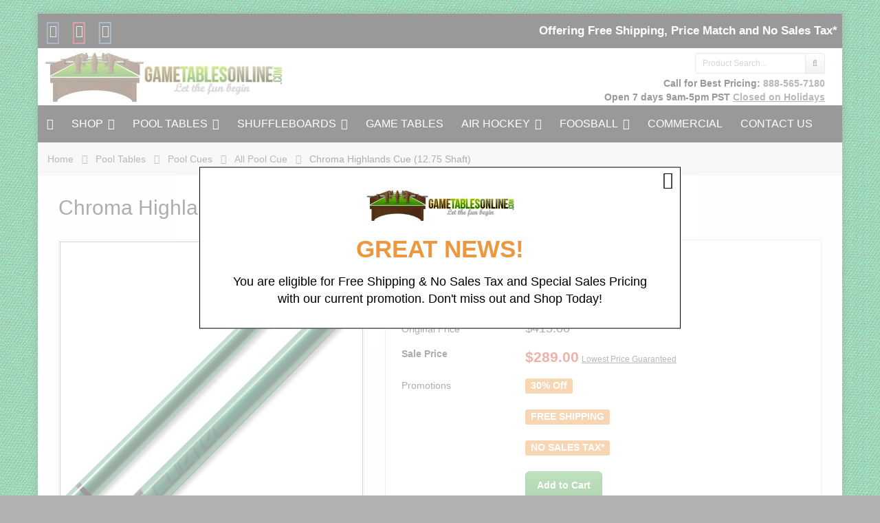

--- FILE ---
content_type: text/html; charset=UTF-8
request_url: https://www.gametablesonline.com/chroma-highlands-cue-12.75-shaft.html
body_size: 13338
content:
<!DOCTYPE html>
<html lang="en">
<head>
<meta charset="utf-8" />
<title>Chroma Highlands Cue (12.75 Shaft)</title>


<meta name="description" content="Dripping with high-performance technology, AVID Chroma series cues are over-saturated with the features competitors demand. Featuring the Player’s Choice...">
<meta name="keywords" content="Pool Tables, Pool Table" />

<meta name="ROBOTS" content="INDEX,FOLLOW" />




<meta property="og:title" content="Chroma Highlands Cue (12.75 Shaft)">
<meta property="og:type" content="product.item">
<meta property="og:image" content="https://www.gametablesonline.com/images/P/19622.jpg">
<meta property="og:url" content="https://www.gametablesonline.com/chroma-highlands-cue-12.75-shaft.html">
<meta property="og:description" content="Dripping with high-performance technology, AVID Chroma series cues are over-saturated with the features competitors demand. Featuring the Player's Choice 12.75mm AVID glass-bonded low-deflection shafts, kiln-dried vacuum-sealed maple butts encased within Cuetec's proprietary two-part resin coatin...">
<meta property="og:site_name" content="GameTablesOnline.com">

<meta property="product:upc" content="95-396NW">
<meta property="product:price:currency" content="USD">
<meta property="product:price:amount" content="289.00">
<meta property="product:brand" content="Cuetec">
<meta property="product:availability" content="instock">





<meta http-equiv="X-UA-Compatible" content="IE=edge">
<meta name="format-detection" content="telephone=no">

<meta name="viewport" content="width=device-width, initial-scale=1.0, maximum-scale=1.0, user-scalable=no">





<script>(function(w,d,t,r,u){var f,n,i;w[u]=w[u]||[],f=function(){var o={ti:"23000053"};o.q=w[u],w[u]=new UET(o),w[u].push("pageLoad")},n=d.createElement(t),n.src=r,n.async=1,n.onload=n.onreadystatechange=function(){var s=this.readyState;s&&s!=="loaded"&&s!=="complete"||(f(),n.onload=n.onreadystatechange=null)},i=d.getElementsByTagName(t)[0],i.parentNode.insertBefore(n,i)})(window,document,"script","//bat.bing.com/bat.js","uetq");</script>


                                                                                                         

                               <style type="text/css"> <!--   --> </style>                                 <style type="text/css"> <!--   --> </style>        



<link rel="shortcut icon" href="https://www.gametablesonline.com/skin/reboot/ico/favicon.ico?v=1" type="image/x-icon" />







<link rel="canonical" href="https://www.gametablesonline.com/chroma-highlands-cue-12.75-shaft.html">




<base href="https://www.gametablesonline.com/" />



      
          
        <link rel="stylesheet" type="text/css" href="https://www.gametablesonline.com/skin/reboot/css/themes/20.css">
  































 <style type="text/css"> .body-inner { padding:0px 30px; }   .grid-view .product-thumbnail { min-height: 220px; }    .grid-view .product-details { text-align: center !important; } .grid-view .acr-general-product-rating, .grid-view .creviews-vote-bar, .grid-view .creviews-rating-box.message.rated { width: 110px; margin: 0 auto; }    </style> 















    

  
   
  

  










  <script type="text/javascript" src='https://www.google.com/recaptcha/api.js'></script>









  







<link rel="stylesheet" type="text/css" href="https://www.gametablesonline.com/var/cache/css_dir/1.6fef15ed8d39fdbddbf70e90661fe091_sync.css" />

<script type="text/javascript" src="https://www.gametablesonline.com/var/cache/js_dir/1.2d4fdec9458e979e17905022360957e8async.js" async="async" id="load-defer-code_js_async1"></script>
<script type="text/javascript" src="https://www.gametablesonline.com/var/cache/js_dir/2.b5b03a6ad5a44f938709de0337cd0323_sync.js" id="load-defer-code_js_sync2"></script>



<!--[if lte IE 9]>

<script src="//oss.maxcdn.com/html5shiv/3.7.2/html5shiv.min.js"></script>

<script src="//oss.maxcdn.com/respond/1.4.2/respond.min.js"></script>

<script src="//cdnjs.cloudflare.com/ajax/libs/jquery-ajaxtransport-xdomainrequest/1.0.3/jquery.xdomainrequest.min.js"></script>

<![endif]-->













<!-- Google Tag Manager -->

<script>(function(w,d,s,l,i){w[l]=w[l]||[];w[l].push({'gtm.start':

new Date().getTime(),event:'gtm.js'});var f=d.getElementsByTagName(s)[0],

j=d.createElement(s),dl=l!='dataLayer'?'&l='+l:'';j.async=true;j.src=

'https://www.googletagmanager.com/gtm.js?id='+i+dl;f.parentNode.insertBefore(j,f);

})(window,document,'script','dataLayer','GTM-W4CNKG5');</script>

<!-- End Google Tag Manager -->







<script>
// Measure a view of product details,
// and also tracks a standard pageview of the details page.
dataLayer.push({ ecommerce: null });  // Clear the previous ecommerce object.
dataLayer.push({
  event: "view_item",  
  ecommerce: {
    currency: "USD",
    value: 289.00,  
    items: [
    {
        item_id: "19622",
        item_name: "Chroma Highlands Cue (12.75 Shaft)",
        item_brand: "Cuetec",
        item_category: "All Pool Cue",
        price: 289.00
    }
    ]
   }
});
</script>




</head>
<body>

<!-- Google Tag Manager (noscript) -->
<noscript><iframe src="https://www.googletagmanager.com/ns.html?id=GTM-WDFN96J"
height="0" width="0" style="display:none;visibility:hidden"></iframe></noscript>
<!-- End Google Tag Manager (noscript) -->



	




<div class="body-container container-boxed container">
<header>





<div class="container-fluid header-container">



<div class="well well-header-top" >
<div class="header-top-container">
<div class="row">
<div id="top_social_02" class="col-xs-12 col-sm-12 col-md-6 mobile-center mobile-padding">

<span class="social-icons-sm">


<a class="social-icon" href="https://www.facebook.com/GameTablesOnline" target="_blank"><span class="fa-stack ttip_s" title="Facebook"><i class="fa fa-square fa-stack-2x social-facebook"></i><i class="fa fa-facebook fa-inverse fa-stack-1x"></i></span></a>




<a class="social-icon" href="https://www.pinterest.com/gametablesonlin" target="_blank"><span class="fa-stack ttip_s" title="Pinterest"><i class="fa fa-square fa-stack-2x social-pinterest"></i><i class="fa fa-pinterest fa-inverse fa-stack-1x"></i></span></a>

<a class="social-icon" href="https://www.instagram.com/Game_Tables_Online" target="_blank"><span class="fa-stack ttip_s" title="Instagram"><i class="fa fa-square fa-stack-2x social-instagram"></i><i class="fa fa-instagram fa-inverse fa-stack-1x"></i></span></a>





</span>

</div>
<div class="col-xs-12 col-sm-12 col-md-6 text-right mobile-center">

<div class="header-menu">
















  

      


  
<span class="minicart">




<span class="empty">
<span class="minicart_button menu-minicart">
<a class="minicart-button ajax-minicart-icon btn btn-success"><i class="fa fa-shopping-cart"></i>&nbsp;<span class="badge mc_total">

0

</span>&nbsp;<span class="caret"></span></a>
</span>
</span>




</span>



<div class="slogan-2"><strong>Offering Free Shipping, Price Match and No Sales Tax*</strong></div>



</div>


</div>
</div>
</div>
</div>



<div class="well well-header-bottom">
<div class="header-bottom-container">
<div class="row">
	<div class="col-md-5 mobile-center mobile-padding">
		
	<a href="./" title="GameTablesOnline.com - Pool Tables - Pool Cues - All Pool Cue - Chroma Highlands Cue (12.75 Shaft)"><img class="header-logo" width="346" height="100" src="/skin/reboot/images/logo/logo.jpg" alt="GameTablesOnline.com - Pool Tables - Pool Cues - All Pool Cue - Chroma Highlands Cue (12.75 Shaft)"></a>

	</div>
	<div class="col-md-7 text-right mobile-center-right">
		<div class="col-md-4 text-right mobile-center-right pull-right">
				<div class="mt5" >
		<form method="post" action="search.php">
<input type="hidden" name="simple_search" value="Y" />
<input type="hidden" name="mode" value="search" />
<input type="hidden" name="posted_data[by_title]" value="Y" />
<input type="hidden" name="posted_data[by_descr]" value="Y" />
<input type="hidden" name="posted_data[by_sku]" value="Y" />
<input type="hidden" name="posted_data[search_in_subcategories]" value="Y" />
<input type="hidden" name="posted_data[including]" value="all" />
<div class="input-group input-group-sm">

	
	<input type="text" class="form-control search-input-p search-input" name="posted_data[substring]" placeholder="Product Search..." required autocomplete="off" id="dynamic_search_products" >

	
	<span class="input-group-btn">
		<button id="search-button" class="btn btn-default search-button" type="submit"><i class="fa fa-search"></i></button>
			</span>

</div>
</form>
		</div>
		        </div>
        <div class="col-md-12 text-right mobile-center-right">
		

        <div>
            <strong>

                Call for Best Pricing: <a href="tel:1-888-565-7180">888-565-7180</a></strong><br>
                <small><strong>Open 7 days 9am-5pm PST</strong></small> <small>
			<strong><a href="/contactus.html" style="text-decoration: underline;">Closed on Holidays</a></strong></small>
              
        </div>

		</div>
	</div>

</div>
</div>
</div>



</div>

</header>
<nav>

<div class="well well-menu">
<div class="container-fluid menu-container navbar navbar-inverse">

<div id="menuzord" class="menuzord">



<span class="menuzord-brand showhide"><i class="fa fa-bars" aria-hidden="true"></i> Menu</span>

<ul class="menuzord-menu">


  <li><a href="https://www.gametablesonline.com/" class="fa fa-home"></a></li>


<li><a href="https://www.gametablesonline.com/shop-game-tables.html">SHOP</a>

<ul class="dropdown">
<li><a href="https://www.gametablesonline.com/all-billiard-tables/">Pool Tables</a>

	
	
	<ul class="dropdown">
	<li><a href="https://www.gametablesonline.com/pool-tables/">All Pool Tables</a>

		
	</li>

	
	
	
	<li><a href="https://www.gametablesonline.com/matching-pool-table-and-shuffleboard-table/">Matching Pool Table and Shuffleboard Table</a>

		
		
		<ul class="dropdown">
		<li><a href="https://www.gametablesonline.com/buckhead-pool-table-and-shuffleboard-table/">Buckhead Pool Table & Shuffleboard Table</a>

			
		</li>

		
		
		
		<li><a href="https://www.gametablesonline.com/monaco-pool-table-and-shuffleboard-table/">Monaco Pool Table & Shuffleboard Table</a>

			
		</li>

		
		
		
		<li><a href="https://www.gametablesonline.com/williamsburg-pool-table-and-shuffleboard-table/">Williamsburg Pool Table & Shuffleboard Table</a>

			
		</li>

		
		
		
		<li><a href="https://www.gametablesonline.com/atherton-pool-table-and-shuffleboard-table/">Atherton Pool Table & Shuffleboard Table</a>

			
		</li>

		
		
		
		<li><a href="https://www.gametablesonline.com/austin-pool-table-and-shuffleboard-table/">Austin Pool Table & Shuffleboard Table</a>

			
		</li>

		
		
		
		<li><a href="https://www.gametablesonline.com/beaumont-pool-table-and-shuffleboard-table/">Beaumont Pool Table & Shuffleboard Table</a>

			
		</li>

		
		
		
		<li><a href="https://www.gametablesonline.com/city-pool-table-and-shuffleboard-table/">City Pool Table & Shuffleboard Table</a>

			
		</li>

		
		
		
		<li><a href="https://www.gametablesonline.com/cypress-pool-table-and-shuffleboard-table/">Cypress Pool Table & Shuffleboard Table</a>

			
		</li>

		
		
		
		<li><a href="https://www.gametablesonline.com/district-pool-table-and-shuffleboard-table/">District Pool Table & Shuffleboard Table</a>

			
		</li>

		
		
		
		<li><a href="https://www.gametablesonline.com/highland-pool-table-and-shuffleboard-table/">Highland Pool Table & Shuffleboard Table</a>

			
		</li>

		
		
		
		<li><a href="https://www.gametablesonline.com/Isaac-pool-table-and-shuffleboard-table/">Isaac Pool Table & Shuffleboard Table</a>

			
		</li>

		
		
		
		<li><a href="https://www.gametablesonline.com/lucas-pool-table-and-shuffleboard-table/">Lucas Pool Table & Shuffleboard Table</a>

			
		</li>

		
		
		
		<li><a href="https://www.gametablesonline.com/menlo-pool-table-and-shuffleboard-table/">Menlo Pool Table & Shuffleboard Table</a>

			
		</li>

		
		
		
		<li><a href="https://www.gametablesonline.com/origami-pool-table-and-shufflebaord-table/">Origami Pool Table & Shuffleboard Table</a>

			
		</li>

		
		
		
		<li><a href="https://www.gametablesonline.com/otis-pool-table-and-shuffleboard-table/">Otis Pool Table & Shuffleboard Table</a>

			
		</li>

		
		
		
		<li><a href="https://www.gametablesonline.com/paxton-pool-table-and-shuffleboard-table/">Paxton Pool Table & Shuffleboard Table</a>

			
		</li>

		
		
		
		<li><a href="https://www.gametablesonline.com/rincon-pool-table-and-shuffleboard-table/">Rincon Pool Table & Shuffleboard Table</a>

			
		</li>

		
		
		
		<li><a href="https://www.gametablesonline.com/sutter-pool-table-and-shuffleboard-table/">Sutter Pool Table & Shuffleboard Table</a>

			
		</li>

		
		
		
		<li><a href="https://www.gametablesonline.com/tahoe-pool-table-and-shuffleboard-table/">Tahoe Pool Table & Shuffleboard Table</a>

			
		</li>

		
		
		
		<li><a href="https://www.gametablesonline.com/vista-pool-table-and-shuffleboard-table/">Vista Pool Table & Shuffleboard Table</a>

			
		</li>

		
		
		
		<li><a href="https://www.gametablesonline.com/windansea-pool-table-and-shuffleboard-table/">Windansea Pool Table & Shuffleboard Table</a>

			
		</li>

		
		
		
		<li><a href="https://www.gametablesonline.com/alta-pool-table-and-shuffleboard-table/">Alta Pool Table & Shuffleboard Table</a>

			
		</li>

		
		
		
		<li><a href="https://www.gametablesonline.com/bristol-pool-table-and-shuffleboard-table/">Bristol Pool Table & Shuffleboard Table</a>

			
		</li>

		
		
		
		<li><a href="https://www.gametablesonline.com/lanai-pool-table-and-shuffleboard-table/">Lanai Pool Table & Shuffleboard Table</a>

			
		</li>

		
		
		
		<li><a href="https://www.gametablesonline.com/quest-pool-table-and-shuffleboard-table/">Quest Pool Table & Shuffleboard Table</a>

			
		</li>

		
		
		
		<li><a href="https://www.gametablesonline.com/savannah-pool-table-and-shuffleboard-table/">Savannah Pool Table & Shuffleboard Table</a>

			
		</li>

		</ul>
		
		
	</li>

	
	
	
	<li><a href="https://www.gametablesonline.com/pool-tables-by-size/">Shop By Size</a>

		
		
		<ul class="dropdown">
		<li><a href="https://www.gametablesonline.com/6-foot-pool-table/">6 Foot Pool Table</a>

			
		</li>

		
		
		
		<li><a href="https://www.gametablesonline.com/7-foot-pool-table/">7 Foot Pool Table</a>

			
		</li>

		
		
		
		<li><a href="https://www.gametablesonline.com/8-foot-pool-table/">8 Foot Pool Table</a>

			
		</li>

		
		
		
		<li><a href="https://www.gametablesonline.com/8-pro-table/">8 Foot Pro Pool Table</a>

			
		</li>

		
		
		
		<li><a href="https://www.gametablesonline.com/9-foot-pool-table/">9 Foot Pool Table</a>

			
		</li>

		</ul>
		
		
	</li>

	
	
	
	<li><a href="https://www.gametablesonline.com/pool-tables-with-dining-top/">Pool Table with Dining Top</a>

		
	</li>

	
	
	
	<li><a href="https://www.gametablesonline.com/custom-pool-tables/">Custom Pool Tables</a>

		
	</li>

	
	
	
	<li><a href="https://www.gametablesonline.com/custom-logo-pool-tables/">Custom Logo Pool Tables</a>

		
	</li>

	
	
	
	<li><a href="https://www.gametablesonline.com/outdoor-pool-tables/">Outdoor Pool Tables</a>

		
	</li>

	
	
	
	<li><a href="https://www.gametablesonline.com/slate-pool-tables/">Slate Pool Tables</a>

		
	</li>

	
	
	
	<li><a href="https://www.gametablesonline.com/commercial-pool-tables/">Commercial Pool Tables</a>

		
	</li>

	
	
	
	<li><a href="https://www.gametablesonline.com/shop-pool-tables-by-brand/">Shop By Brand</a>

		
		
		<ul class="dropdown">
		<li><a href="https://www.gametablesonline.com/california-house-pool-tables/">California House</a>

			
		</li>

		
		
		
		<li><a href="https://www.gametablesonline.com/plank-and-hide-pool-tables/">Plank and Hide</a>

			
		</li>

		
		
		
		<li><a href="https://www.gametablesonline.com/venture-pool-tables/">Venture</a>

			
		</li>

		
		
		
		<li><a href="https://www.gametablesonline.com/nixon-billiards/">Nixon Billiards</a>

			
		</li>

		
		
		
		<li><a href="https://www.gametablesonline.com/great-american-pool-tables/">Great American</a>

			
		</li>

		
		
		
		<li><a href="https://www.gametablesonline.com/empire-usa-pool-tables/">Empire USA</a>

			
		</li>

		
		
		
		<li><a href="https://www.gametablesonline.com/american-heritage-pool-tables/">American Heritage</a>

			
		</li>

		
		
		
		<li><a href="https://www.gametablesonline.com/mizerak-pool-tables/">Mizerak</a>

			
		</li>

		
		
		
		<li><a href="https://www.gametablesonline.com/gld-pool-tables/">GLD</a>

			
		</li>

		
		
		
		<li><a href="https://www.gametablesonline.com/playcraft-pool-tables/">Playcraft</a>

			
		</li>

		
		
		
		<li><a href="https://www.gametablesonline.com/hathaway-pool-tables/">Hathaway</a>

			
		</li>

		
		
		
		<li><a href="https://www.gametablesonline.com/american-legend/">American Legend</a>

			
		</li>

		</ul>
		
		
	</li>

	
	
	
	<li><a href="https://www.gametablesonline.com/coin-pool-tables/">Coin Operated Pool Table</a>

		
	</li>

	
	
	
	<li><a href="https://www.gametablesonline.com/pool-cues/">Pool Cues</a>

		
		
		<ul class="dropdown">
		<li><a href="https://www.gametablesonline.com/all-pool-cues/">All Pool Cue</a>

			
		</li>

		
		
		
		<li><a href="https://www.gametablesonline.com/one-piece-pool-cue/">One Piece Pool Cue</a>

			
		</li>

		
		
		
		<li><a href="https://www.gametablesonline.com/2-piece-pool-cue/">2 Piece Pool Cue</a>

			
		</li>

		
		
		
		<li><a href="https://www.gametablesonline.com/break-cue/">Break Cue</a>

			
		</li>

		
		
		
		<li><a href="https://www.gametablesonline.com/jump-cue/">Jump Cue</a>

			
		</li>

		
		
		
		<li><a href="https://www.gametablesonline.com/pool-cue-set/">Pool Cue Set</a>

			
		</li>

		
		
		
		<li><a href="https://www.gametablesonline.com/pool-cue-case/">Pool Cue Case</a>

			
		</li>

		
		
		
		<li><a href="https://www.gametablesonline.com/Pool-Cue-Brands/">Shop By Brand</a>

			
			
			<ul class="dropdown child-dropdown">
			<li><a href="https://www.gametablesonline.com/meucci-cues/">Meucci</a>

				
			</li>

			
			
			
			<li><a href="https://www.gametablesonline.com/lucasi-cues/">Lucasi</a>

				
			</li>

			
			
			
			<li><a href="https://www.gametablesonline.com/pure-x/">Pure X</a>

				
			</li>

			
			
			
			<li><a href="https://www.gametablesonline.com/rage-cues/">Rage</a>

				
			</li>

			
			
			
			<li><a href="https://www.gametablesonline.com/players-cues/">Players</a>

				
			</li>

			
			
			
			<li><a href="https://www.gametablesonline.com/cuetec-cues/">Cuetec</a>

				
			</li>

			
			
			
			<li><a href="https://www.gametablesonline.com/dufferin/">Dufferin</a>

				
			</li>

			</ul>
			
			
		</li>

		</ul>
		
		
	</li>

	
	
	
	<li><a href="https://www.gametablesonline.com/pool-cue-racks/">Cue Racks</a>

		
	</li>

	
	
	
	<li><a href="https://www.gametablesonline.com/pool-balls/">Pool Balls</a>

		
	</li>

	
	
	
	<li><a href="https://www.gametablesonline.com/pool-ball-racks/">Pool Ball Racks</a>

		
	</li>

	
	
	
	<li><a href="https://www.gametablesonline.com/pool-table-felt/">Pool Table Felt</a>

		
	</li>

	
	
	
	<li><a href="https://www.gametablesonline.com/pool-table-lights/">Pool Table Lights</a>

		
	</li>

	
	
	
	<li><a href="https://www.gametablesonline.com/pool-table-accessories-kit/">Accessories Kit</a>

		
	</li>

	
	
	
	<li><a href="https://www.gametablesonline.com/ping-pong-conversion-top/">Ping Pong Conversion Top</a>

		
	</li>

	
	
	
	<li><a href="https://www.gametablesonline.com/pool-table-accessories/">Pool Table Accessories</a>

		
	</li>

	
	
	
	<li><a href="https://www.gametablesonline.com/pool-table-installation-service/">Installation Service</a>

		
	</li>

	</ul>
	
	
</li>


<li><a href="https://www.gametablesonline.com/all-shuffleboard-tables/">Shuffleboards</a>

	
	
	<ul class="dropdown">
	<li><a href="https://www.gametablesonline.com/shuffleboard-tables/">All Shuffleboard Tables</a>

		
	</li>

	
	
	
	<li><a href="https://www.gametablesonline.com/shuffleboard-tables-by-size/">Shop By Size</a>

		
		
		<ul class="dropdown">
		<li><a href="https://www.gametablesonline.com/9-foot-shuffleboard-tables/">9 Foot Shuffleboard Tables</a>

			
		</li>

		
		
		
		<li><a href="https://www.gametablesonline.com/10-foot-shuffleboard-tables/">10 Foot Shuffleboard Tables</a>

			
		</li>

		
		
		
		<li><a href="https://www.gametablesonline.com/11-foot-shuffleboard-tables/">11 Foot Shuffleboard Tables</a>

			
		</li>

		
		
		
		<li><a href="https://www.gametablesonline.com/12-foot-shuffleboard-tables/">12 Foot Shuffleboard Tables</a>

			
		</li>

		
		
		
		<li><a href="https://www.gametablesonline.com/14-foot-shuffleboard-tables/">14 Foot Shuffleboard Tables</a>

			
		</li>

		
		
		
		<li><a href="https://www.gametablesonline.com/16-foot-shuffleboard-tables/">16 Foot Shuffleboard Tables</a>

			
		</li>

		
		
		
		<li><a href="https://www.gametablesonline.com/18-foot-shuffleboard-tables/">18 Foot Shuffleboard Tables</a>

			
		</li>

		
		
		
		<li><a href="https://www.gametablesonline.com/20-foot-shuffleboard-tables/">20 Foot Shuffleboard Tables</a>

			
		</li>

		
		
		
		<li><a href="https://www.gametablesonline.com/22-foot-shuffleboard-tables/">22 Foot Shuffleboard Tables</a>

			
		</li>

		</ul>
		
		
	</li>

	
	
	
	<li><a href="https://www.gametablesonline.com/matching-shuffleboard-table-and-pool-table/">Matching Shuffleboard Table and Pool Table</a>

		
	</li>

	
	
	
	<li><a href="https://www.gametablesonline.com/custom-shuffleboards/">Custom Shuffleboards</a>

		
	</li>

	
	
	
	<li><a href="https://www.gametablesonline.com/commercial-shuffleboards/">Commercial Shuffleboards</a>

		
	</li>

	
	
	
	<li><a href="https://www.gametablesonline.com/shuffleboards-with-dining-top/">Shuffleboards with Dining Top</a>

		
	</li>

	
	
	
	<li><a href="https://www.gametablesonline.com/outdoor-shuffleboards/">Outdoor Shuffleboards</a>

		
	</li>

	
	
	
	<li><a href="https://www.gametablesonline.com/shuffleboard-brands/">Shop By Brand</a>

		
		
		<ul class="dropdown">
		<li><a href="https://www.gametablesonline.com/venture-shuffleboards/">Venture Shuffleboards</a>

			
			
			<ul class="dropdown child-dropdown">
			<li><a href="https://www.gametablesonline.com/challenger-shuffleboards/">Challenger Sport</a>

				
			</li>

			
			
			
			<li><a href="https://www.gametablesonline.com/grand-deluxe-sport-shuffleboards/">Grand Deluxe Sport</a>

				
			</li>

			
			
			
			<li><a href="https://www.gametablesonline.com/buckhead-sport-shuffleboard/">Buckhead Sport</a>

				
			</li>

			
			
			
			<li><a href="https://www.gametablesonline.com/classic-bankshot/">Classic Bankshot</a>

				
			</li>

			
			
			
			<li><a href="https://www.gametablesonline.com/astoria-shuffleboards/">Astoria Sport</a>

				
			</li>

			
			
			
			<li><a href="https://www.gametablesonline.com/classic-shuffleboards/">Classic</a>

				
			</li>

			
			
			
			<li><a href="https://www.gametablesonline.com/grand-deluxe-bankshot-Shuffleboard/">Grand Deluxe Bankshot</a>

				
			</li>

			
			
			
			<li><a href="https://www.gametablesonline.com/grand-deluxe-shuffleboards/">Grand Deluxe</a>

				
			</li>

			
			
			
			<li><a href="https://www.gametablesonline.com/classic-cushion-shuffleboards/">Classic Cushion</a>

				
			</li>

			
			
			
			<li><a href="https://www.gametablesonline.com/bennet-shuffleboards/">Bennett</a>

				
			</li>

			
			
			
			<li><a href="https://www.gametablesonline.com/monaco-shuffleboards/">Monaco</a>

				
			</li>

			
			
			
			<li><a href="https://www.gametablesonline.com/grand-deluxe-cushion-shuffleboard/">Grand Deluxe Cushion</a>

				
			</li>

			
			
			
			<li><a href="https://www.gametablesonline.com/williamsburg-shuffleboards/">Williamsburg</a>

				
			</li>

			
			
			
			<li><a href="https://www.gametablesonline.com/saratoga-shuffleboards/">Saratoga</a>

				
			</li>

			
			
			
			<li><a href="https://www.gametablesonline.com/chicago-shuffleboards/">Chicago</a>

				
			</li>

			</ul>
			
			
		</li>

		
		
		
		<li><a href="https://www.gametablesonline.com/hudson-shuffleboards/">Hudson Shuffleboards</a>

			
			
			<ul class="dropdown child-dropdown">
			<li><a href="https://www.gametablesonline.com/commercial-shuffleboard/">The Commercial Shuffleboard</a>

				
			</li>

			
			
			
			<li><a href="https://www.gametablesonline.com/berkeley-shuffleboards/">Berkeley Shuffleboard</a>

				
			</li>

			
			
			
			<li><a href="https://www.gametablesonline.com/grand-hudson-shuffleboard/">Grand Hudson Shuffleboard</a>

				
			</li>

			
			
			
			<li><a href="https://www.gametablesonline.com/octagon-shuffleboard/">Octagon Shuffleboard</a>

				
			</li>

			
			
			
			<li><a href="https://www.gametablesonline.com/tavern-shuffleboard/">Tavern Shuffleboard</a>

				
			</li>

			
			
			
			<li><a href="https://www.gametablesonline.com/grand-hudson-deluxe-hybrid-shuffleboard/">Grand Hudson Deluxe Hybrid Shuffleboard</a>

				
			</li>

			
			
			
			<li><a href="https://www.gametablesonline.com/grand-hudson-deluxe-shuffleboards/">Grand Hudson Deluxe Shuffleboard</a>

				
			</li>

			
			
			
			<li><a href="https://www.gametablesonline.com/intimidator-shuffleboards/">Intimidator Shuffleboard</a>

				
			</li>

			
			
			
			<li><a href="https://www.gametablesonline.com/fallbrook-shuffleboard/">Fallbrook Shuffleboard</a>

				
			</li>

			
			
			
			<li><a href="https://www.gametablesonline.com/ponderosa-shuffleboard/">Ponderosa Shuffleboard</a>

				
			</li>

			
			
			
			<li><a href="https://www.gametablesonline.com/cirrus-outdoor-shuffleboards/">Cirrus Outdoor Shuffleboard</a>

				
			</li>

			
			
			
			<li><a href="https://www.gametablesonline.com/sedona-shuffleboard/">Sedona Shuffleboard</a>

				
			</li>

			
			
			
			<li><a href="https://www.gametablesonline.com/metro-shuffleboard/">Metro Shuffleboard</a>

				
			</li>

			
			
			
			<li><a href="https://www.gametablesonline.com/torino-shuffleboard/">Torino Shuffleboard</a>

				
			</li>

			
			
			
			<li><a href="https://www.gametablesonline.com/pasadena-shuffleboard/">Pasadena Shuffleboard</a>

				
			</li>

			
			
			
			<li><a href="https://www.gametablesonline.com/brushed-stainless-steel-shuffleboard/">Brushed Stainless Steel Shuffleboard</a>

				
			</li>

			
			
			
			<li><a href="https://www.gametablesonline.com/dominator-shuffleboards/">Dominator Shuffleboard</a>

				
			</li>

			</ul>
			
			
		</li>

		
		
		
		<li><a href="https://www.gametablesonline.com/california-house-shuffleboards/">California House Shuffleboards</a>

			
			
			<ul class="dropdown child-dropdown">
			<li><a href="https://www.gametablesonline.com/austin-shuffleboard/">Austin Shuffleboard</a>

				
			</li>

			
			
			
			<li><a href="https://www.gametablesonline.com/district-shuffleboard/">District Shuffleboard</a>

				
			</li>

			
			
			
			<li><a href="https://www.gametablesonline.com/atherton-shuffleboard/">Atherton Shuffleboard</a>

				
			</li>

			
			
			
			<li><a href="https://www.gametablesonline.com/city-shuffleboard/">City Shuffleboard</a>

				
			</li>

			
			
			
			<li><a href="https://www.gametablesonline.com/windansea-shuffleboard/">Windansea Surfboard</a>

				
			</li>

			
			
			
			<li><a href="https://www.gametablesonline.com/menlo-shuffleboard/">Menlo Shuffleboard</a>

				
			</li>

			
			
			
			<li><a href="https://www.gametablesonline.com/rincon-shuffleboard/">Rincon Shuffleboard</a>

				
			</li>

			
			
			
			<li><a href="https://www.gametablesonline.com/sutter-shuffleboard/">Sutter Shuffleboard</a>

				
			</li>

			
			
			
			<li><a href="https://www.gametablesonline.com/vista-shuffleboard/">Vista Shuffleboard</a>

				
			</li>

			
			
			
			<li><a href="https://www.gametablesonline.com/tahoe-shuffleboard/">Tahoe Shuffleboard</a>

				
			</li>

			
			
			
			<li><a href="https://www.gametablesonline.com/cypress-shuffleboard/">Cypress Shuffleboard</a>

				
			</li>

			
			
			
			<li><a href="https://www.gametablesonline.com/highland-shuffleboard/">Highland Shuffleboard</a>

				
			</li>

			
			
			
			<li><a href="https://www.gametablesonline.com/origami-shuffleboard/">Origami Shuffleboard</a>

				
			</li>

			</ul>
			
			
		</li>

		
		
		
		<li><a href="https://www.gametablesonline.com/plank-and-hide-shuffleboards/">Plank & Hide Shuffleboards</a>

			
			
			<ul class="dropdown child-dropdown">
			<li><a href="https://www.gametablesonline.com/fulton-shuffleboard/">Fulton Shuffleboard</a>

				
			</li>

			
			
			
			<li><a href="https://www.gametablesonline.com/paxton-shuffleboard/">Paxton Shuffleboard</a>

				
			</li>

			
			
			
			<li><a href="https://www.gametablesonline.com/lucas-shuffleboard/">Lucas Shuffleboard</a>

				
			</li>

			
			
			
			<li><a href="https://www.gametablesonline.com/isaac-shuffleboard/">Isaac Shuffleboard</a>

				
			</li>

			
			
			
			<li><a href="https://www.gametablesonline.com/otis-shuffleboard/">Otis Shuffleboard</a>

				
			</li>

			
			
			
			<li><a href="https://www.gametablesonline.com/beaumont-shuffleboard/">Beaumont Shuffleboard</a>

				
			</li>

			</ul>
			
			
		</li>

		
		
		
		<li><a href="https://www.gametablesonline.com/american-heritage-shuffleboards/">American Heritage Shuffleboards</a>

			
			
			<ul class="dropdown child-dropdown">
			<li><a href="https://www.gametablesonline.com/lanai-shuffleboard/">Lanai</a>

				
			</li>

			
			
			
			<li><a href="https://www.gametablesonline.com/bristol-shuffleboard/">Bristol</a>

				
			</li>

			
			
			
			<li><a href="https://www.gametablesonline.com/milan-shuffleboard/">Milan</a>

				
			</li>

			
			
			
			<li><a href="https://www.gametablesonline.com/savannah-shuffleboard/">Savannah</a>

				
			</li>

			
			
			
			<li><a href="https://www.gametablesonline.com/quest-shuffleboard/">Quest</a>

				
			</li>

			
			
			
			<li><a href="https://www.gametablesonline.com/alta-shuffleboard/">Alta</a>

				
			</li>

			</ul>
			
			
		</li>

		
		
		
		<li><a href="https://www.gametablesonline.com/nixon-shuffleboards/">Nixon Shuffleboards</a>

			
		</li>

		
		
		
		<li><a href="https://www.gametablesonline.com/great-american-shuffleboards/">Great American Shuffleboards</a>

			
		</li>

		
		
		
		<li><a href="https://www.gametablesonline.com/imperial-shuffleboards/">Imperial Shuffleboards</a>

			
		</li>

		</ul>
		
		
	</li>

	
	
	
	<li><a href="https://www.gametablesonline.com/shuffleboard-accessories/">Accessories</a>

		
	</li>

	
	
	
	<li><a href="https://www.gametablesonline.com/shuffleboard-installation-service/">Installation Service</a>

		
	</li>

	</ul>
	
	
</li>


<li><a href="https://www.gametablesonline.com/air-hockey/">Air Hockey</a>

	
	
	<ul class="dropdown">
	<li><a href="https://www.gametablesonline.com/air-hockey-tables/">All Air Hockey Tables</a>

		
	</li>

	
	
	
	<li><a href="https://www.gametablesonline.com/air-hockey-pucks-paddles/">Air Hockey Pucks & Paddles</a>

		
	</li>

	
	
	
	<li><a href="https://www.gametablesonline.com/air-hockey-table-cover/">Air Hockey Table Cover</a>

		
	</li>

	
	
	
	<li><a href="https://www.gametablesonline.com/coin-operated-air-hockey/">Coin Operated Air Hockey Tables</a>

		
	</li>

	</ul>
	
	
</li>


<li><a href="https://www.gametablesonline.com/commercial-grade-game-tables/">Commercial Game Tables</a>

	
</li>


<li><a href="https://www.gametablesonline.com/all-foosball-tables/">Foosball</a>

	
	
	<ul class="dropdown">
	<li><a href="https://www.gametablesonline.com/foosball-tables/">All Foosball Tables</a>

		
	</li>

	
	
	
	<li><a href="https://www.gametablesonline.com/outdoor-foosball-tables/">Outdoor Foosball Tables</a>

		
	</li>

	
	
	
	<li><a href="https://www.gametablesonline.com/coin-foosball/">Coin Operated Foosball Table</a>

		
	</li>

	
	
	
	<li><a href="https://www.gametablesonline.com/foosball-brands/">Shop By Brand</a>

		
		
		<ul class="dropdown">
		<li><a href="https://www.gametablesonline.com/shelti-foosball-tables/">Shelti Foosball Tables</a>

			
		</li>

		
		
		
		<li><a href="https://www.gametablesonline.com/venture-foosball-tables/">Venture Foosball Tables</a>

			
		</li>

		
		
		
		<li><a href="https://www.gametablesonline.com/great-american-foosball-table/">Great American Foosball Table</a>

			
		</li>

		
		
		
		<li><a href="https://www.gametablesonline.com/carmelli-foosball-tables/">Carmelli Foosball Tables</a>

			
		</li>

		</ul>
		
		
	</li>

	
	
	
	<li><a href="https://www.gametablesonline.com/foosball-accessories/">Foosball Accessories</a>

		
	</li>

	</ul>
	
	
</li>


<li><a href="https://www.gametablesonline.com/outdoor-games/">Outdoor Games</a>

	
	
	<ul class="dropdown">
	<li><a href="https://www.gametablesonline.com/outdoor-game-tables/">Outdoor Game Tables</a>

		
	</li>

	
	
	
	<li><a href="https://www.gametablesonline.com/outdoor-basketball/">Outdoor Basketball</a>

		
	</li>

	
	
	
	<li><a href="https://www.gametablesonline.com/outdoor-games/volleyball-net/">Volleyball Net</a>

		
	</li>

	
	
	
	<li><a href="https://www.gametablesonline.com/outdoor-games/badminton/">Badminton</a>

		
	</li>

	
	
	
	<li><a href="https://www.gametablesonline.com/outdoor-games/goals/">Goals</a>

		
	</li>

	
	
	
	<li><a href="https://www.gametablesonline.com/outdoor-games/bocce-ball-set/">Bocce Ball Set</a>

		
	</li>

	
	
	
	<li><a href="https://www.gametablesonline.com/outdoor-games/horseshoe-set/">Horseshoe Set</a>

		
	</li>

	
	
	
	<li><a href="https://www.gametablesonline.com/outdoor-games/tetherball/">Tetherball</a>

		
	</li>

	
	
	
	<li><a href="https://www.gametablesonline.com/croquet-set/">Croquet Set</a>

		
	</li>

	
	
	
	<li><a href="https://www.gametablesonline.com/pickleball-set/">Pickleball Set</a>

		
	</li>

	
	
	
	<li><a href="https://www.gametablesonline.com/toss-game-set/">Toss Game Set</a>

		
	</li>

	
	
	
	<li><a href="https://www.gametablesonline.com/outdoor-decor/">Outdoor Decor</a>

		
	</li>

	
	
	
	<li><a href="https://www.gametablesonline.com/miscellaneous-outdoor-games/">Miscellaneous</a>

		
	</li>

	</ul>
	
	
</li>


<li><a href="https://www.gametablesonline.com/all-game-room-furniture/">Game Room Furniture</a>

	
	
	<ul class="dropdown">
	<li><a href="https://www.gametablesonline.com/gaming-tables/">Game Tables</a>

		
	</li>

	
	
	
	<li><a href="https://www.gametablesonline.com/game-room-furniture/">All Game Room Furniture</a>

		
	</li>

	
	
	
	<li><a href="https://www.gametablesonline.com/Game-Table-Chairs/">Game Chairs & Benches</a>

		
	</li>

	
	
	
	<li><a href="https://www.gametablesonline.com/pub-tables/">Pub Tables</a>

		
	</li>

	
	
	
	<li><a href="https://www.gametablesonline.com/bar-stools/">Bar Stools</a>

		
	</li>

	
	
	
	<li><a href="https://www.gametablesonline.com/home-bar/">Home Bar</a>

		
	</li>

	
	
	
	<li><a href="https://www.gametablesonline.com/shop-by-brand/">Shop By Brand</a>

		
		
		<ul class="dropdown">
		<li><a href="https://www.gametablesonline.com/california-house-game-tables/">California House</a>

			
		</li>

		</ul>
		
		
	</li>

	</ul>
	
	
</li>


<li><a href="https://www.gametablesonline.com/poker-chips/">Poker Chips</a>

	
</li>


<li><a href="https://www.gametablesonline.com/table-tennis/">Table Tennis</a>

	
	
	<ul class="dropdown">
	<li><a href="https://www.gametablesonline.com/table-tennis-tables/">Table Tennis Tables</a>

		
	</li>

	
	
	
	<li><a href="https://www.gametablesonline.com/outdoor-table-tennis-tables/">Outdoor Table Tennis Tables</a>

		
	</li>

	
	
	
	<li><a href="https://www.gametablesonline.com/table-tennis-accessories/">Table Tennis Accessories</a>

		
	</li>

	
	
	
	<li><a href="https://www.gametablesonline.com/table-tennis-paddles/">Table Tennis Paddles</a>

		
	</li>

	</ul>
	
	
</li>


<li><a href="https://www.gametablesonline.com/coin-operated-game-tables/">Coin Operated Game Tables</a>

	
	
	<ul class="dropdown">
	<li><a href="https://www.gametablesonline.com/coin-operated-foosball-tables/">Coin Operated Foosball Tables</a>

		
	</li>

	
	
	
	<li><a href="https://www.gametablesonline.com/coin-operated-bumper-pool-tables/">Coin Operated Bumper Pool Table</a>

		
	</li>

	
	
	
	<li><a href="https://www.gametablesonline.com/coin-operated-air-hockey-tables/">Coin Operated Air Hockey Table</a>

		
	</li>

	
	
	
	<li><a href="https://www.gametablesonline.com/coin-operated-pool-tables/">Coin Operated Pool Tables</a>

		
	</li>

	</ul>
	
	
</li>


<li><a href="https://www.gametablesonline.com/bumper-pool-tables/">Bumper Pool Tables</a>

	
</li>


<li><a href="https://www.gametablesonline.com/all-dartboard/">Dartboard</a>

	
	
	<ul class="dropdown">
	<li><a href="https://www.gametablesonline.com/dartboard/">All Dartboard</a>

		
	</li>

	
	
	
	<li><a href="https://www.gametablesonline.com/electronic-dartboards/">Electronic Dartboards</a>

		
	</li>

	
	
	
	<li><a href="https://www.gametablesonline.com/darts/">Darts</a>

		
	</li>

	
	
	
	<li><a href="https://www.gametablesonline.com/dart-cases/">Dart Cases</a>

		
	</li>

	
	
	
	<li><a href="https://www.gametablesonline.com/dart-flights/">Dart Flights</a>

		
	</li>

	
	
	
	<li><a href="https://www.gametablesonline.com/dart-tips/">Dart Tips</a>

		
	</li>

	
	
	
	<li><a href="https://www.gametablesonline.com/dartboard-accessories/">Dartboard Accessories</a>

		
	</li>

	</ul>
	
	
</li>


<li><a href="https://www.gametablesonline.com/board-games/">Board Games</a>

	
</li>


<li><a href="https://www.gametablesonline.com/home-arcade/">Home Arcade</a>

	
</li>


<li><a href="https://www.gametablesonline.com/multi-game-tables/">Multi Game Tables</a>

	
</li>


<li><a href="https://www.gametablesonline.com/tabletop-games/">Tabletop Games</a>

	
</li>


<li><a href="https://www.gametablesonline.com/indoor-basketball-hoops/">Indoor Basketball Hoops</a>

	
</li>


<li><a href="https://www.gametablesonline.com/contact-us/">Contact Us</a>

	
</li>


</ul>

</li>

<!-- <li><a href="https://www.gametablesonline.com/commercial-game-tables.html" >Clearance</a></li> -->

  





<li><a href="https://www.gametablesonline.com/all-billiard-tables/">Pool Tables</a>

	

	
	
    <ul class="dropdown">
	<li><a href="https://www.gametablesonline.com/pool-tables/">All Pool Tables</a>

		
	</li>

	
	
	
	<li><a href="https://www.gametablesonline.com/matching-pool-table-and-shuffleboard-table/">Matching Pool Table and Shuffleboard Table</a>

		
		
		<ul class="dropdown">
		<li><a href="https://www.gametablesonline.com/buckhead-pool-table-and-shuffleboard-table/">Buckhead Pool Table & Shuffleboard Table</a>

			
		</li>

		
		
		
		<li><a href="https://www.gametablesonline.com/monaco-pool-table-and-shuffleboard-table/">Monaco Pool Table & Shuffleboard Table</a>

			
		</li>

		
		
		
		<li><a href="https://www.gametablesonline.com/williamsburg-pool-table-and-shuffleboard-table/">Williamsburg Pool Table & Shuffleboard Table</a>

			
		</li>

		
		
		
		<li><a href="https://www.gametablesonline.com/atherton-pool-table-and-shuffleboard-table/">Atherton Pool Table & Shuffleboard Table</a>

			
		</li>

		
		
		
		<li><a href="https://www.gametablesonline.com/austin-pool-table-and-shuffleboard-table/">Austin Pool Table & Shuffleboard Table</a>

			
		</li>

		
		
		
		<li><a href="https://www.gametablesonline.com/beaumont-pool-table-and-shuffleboard-table/">Beaumont Pool Table & Shuffleboard Table</a>

			
		</li>

		
		
		
		<li><a href="https://www.gametablesonline.com/city-pool-table-and-shuffleboard-table/">City Pool Table & Shuffleboard Table</a>

			
		</li>

		
		
		
		<li><a href="https://www.gametablesonline.com/cypress-pool-table-and-shuffleboard-table/">Cypress Pool Table & Shuffleboard Table</a>

			
		</li>

		
		
		
		<li><a href="https://www.gametablesonline.com/district-pool-table-and-shuffleboard-table/">District Pool Table & Shuffleboard Table</a>

			
		</li>

		
		
		
		<li><a href="https://www.gametablesonline.com/highland-pool-table-and-shuffleboard-table/">Highland Pool Table & Shuffleboard Table</a>

			
		</li>

		
		
		
		<li><a href="https://www.gametablesonline.com/Isaac-pool-table-and-shuffleboard-table/">Isaac Pool Table & Shuffleboard Table</a>

			
		</li>

		
		
		
		<li><a href="https://www.gametablesonline.com/lucas-pool-table-and-shuffleboard-table/">Lucas Pool Table & Shuffleboard Table</a>

			
		</li>

		
		
		
		<li><a href="https://www.gametablesonline.com/menlo-pool-table-and-shuffleboard-table/">Menlo Pool Table & Shuffleboard Table</a>

			
		</li>

		
		
		
		<li><a href="https://www.gametablesonline.com/origami-pool-table-and-shufflebaord-table/">Origami Pool Table & Shuffleboard Table</a>

			
		</li>

		
		
		
		<li><a href="https://www.gametablesonline.com/otis-pool-table-and-shuffleboard-table/">Otis Pool Table & Shuffleboard Table</a>

			
		</li>

		
		
		
		<li><a href="https://www.gametablesonline.com/paxton-pool-table-and-shuffleboard-table/">Paxton Pool Table & Shuffleboard Table</a>

			
		</li>

		
		
		
		<li><a href="https://www.gametablesonline.com/rincon-pool-table-and-shuffleboard-table/">Rincon Pool Table & Shuffleboard Table</a>

			
		</li>

		
		
		
		<li><a href="https://www.gametablesonline.com/sutter-pool-table-and-shuffleboard-table/">Sutter Pool Table & Shuffleboard Table</a>

			
		</li>

		
		
		
		<li><a href="https://www.gametablesonline.com/tahoe-pool-table-and-shuffleboard-table/">Tahoe Pool Table & Shuffleboard Table</a>

			
		</li>

		
		
		
		<li><a href="https://www.gametablesonline.com/vista-pool-table-and-shuffleboard-table/">Vista Pool Table & Shuffleboard Table</a>

			
		</li>

		
		
		
		<li><a href="https://www.gametablesonline.com/windansea-pool-table-and-shuffleboard-table/">Windansea Pool Table & Shuffleboard Table</a>

			
		</li>

		
		
		
		<li><a href="https://www.gametablesonline.com/alta-pool-table-and-shuffleboard-table/">Alta Pool Table & Shuffleboard Table</a>

			
		</li>

		
		
		
		<li><a href="https://www.gametablesonline.com/bristol-pool-table-and-shuffleboard-table/">Bristol Pool Table & Shuffleboard Table</a>

			
		</li>

		
		
		
		<li><a href="https://www.gametablesonline.com/lanai-pool-table-and-shuffleboard-table/">Lanai Pool Table & Shuffleboard Table</a>

			
		</li>

		
		
		
		<li><a href="https://www.gametablesonline.com/quest-pool-table-and-shuffleboard-table/">Quest Pool Table & Shuffleboard Table</a>

			
		</li>

		
		
		
		<li><a href="https://www.gametablesonline.com/savannah-pool-table-and-shuffleboard-table/">Savannah Pool Table & Shuffleboard Table</a>

			
		</li>

		</ul>
		
		
	</li>

	
	
	
	<li><a href="https://www.gametablesonline.com/pool-tables-by-size/">Shop By Size</a>

		
		
		<ul class="dropdown">
		<li><a href="https://www.gametablesonline.com/6-foot-pool-table/">6 Foot Pool Table</a>

			
		</li>

		
		
		
		<li><a href="https://www.gametablesonline.com/7-foot-pool-table/">7 Foot Pool Table</a>

			
		</li>

		
		
		
		<li><a href="https://www.gametablesonline.com/8-foot-pool-table/">8 Foot Pool Table</a>

			
		</li>

		
		
		
		<li><a href="https://www.gametablesonline.com/8-pro-table/">8 Foot Pro Pool Table</a>

			
		</li>

		
		
		
		<li><a href="https://www.gametablesonline.com/9-foot-pool-table/">9 Foot Pool Table</a>

			
		</li>

		</ul>
		
		
	</li>

	
	
	
	<li><a href="https://www.gametablesonline.com/pool-tables-with-dining-top/">Pool Table with Dining Top</a>

		
	</li>

	
	
	
	<li><a href="https://www.gametablesonline.com/custom-pool-tables/">Custom Pool Tables</a>

		
	</li>

	
	
	
	<li><a href="https://www.gametablesonline.com/custom-logo-pool-tables/">Custom Logo Pool Tables</a>

		
	</li>

	
	
	
	<li><a href="https://www.gametablesonline.com/outdoor-pool-tables/">Outdoor Pool Tables</a>

		
	</li>

	
	
	
	<li><a href="https://www.gametablesonline.com/slate-pool-tables/">Slate Pool Tables</a>

		
	</li>

	
	
	
	<li><a href="https://www.gametablesonline.com/commercial-pool-tables/">Commercial Pool Tables</a>

		
	</li>

	
	
	
	<li><a href="https://www.gametablesonline.com/shop-pool-tables-by-brand/">Shop By Brand</a>

		
		
		<ul class="dropdown">
		<li><a href="https://www.gametablesonline.com/california-house-pool-tables/">California House</a>

			
		</li>

		
		
		
		<li><a href="https://www.gametablesonline.com/plank-and-hide-pool-tables/">Plank and Hide</a>

			
		</li>

		
		
		
		<li><a href="https://www.gametablesonline.com/venture-pool-tables/">Venture</a>

			
		</li>

		
		
		
		<li><a href="https://www.gametablesonline.com/nixon-billiards/">Nixon Billiards</a>

			
		</li>

		
		
		
		<li><a href="https://www.gametablesonline.com/great-american-pool-tables/">Great American</a>

			
		</li>

		
		
		
		<li><a href="https://www.gametablesonline.com/empire-usa-pool-tables/">Empire USA</a>

			
		</li>

		
		
		
		<li><a href="https://www.gametablesonline.com/american-heritage-pool-tables/">American Heritage</a>

			
		</li>

		
		
		
		<li><a href="https://www.gametablesonline.com/mizerak-pool-tables/">Mizerak</a>

			
		</li>

		
		
		
		<li><a href="https://www.gametablesonline.com/gld-pool-tables/">GLD</a>

			
		</li>

		
		
		
		<li><a href="https://www.gametablesonline.com/playcraft-pool-tables/">Playcraft</a>

			
		</li>

		
		
		
		<li><a href="https://www.gametablesonline.com/hathaway-pool-tables/">Hathaway</a>

			
		</li>

		
		
		
		<li><a href="https://www.gametablesonline.com/american-legend/">American Legend</a>

			
		</li>

		</ul>
		
		
	</li>

	
	
	
	<li><a href="https://www.gametablesonline.com/coin-pool-tables/">Coin Operated Pool Table</a>

		
	</li>

	
	
	
	<li><a href="https://www.gametablesonline.com/pool-cues/">Pool Cues</a>

		
		
		<ul class="dropdown">
		<li><a href="https://www.gametablesonline.com/all-pool-cues/">All Pool Cue</a>

			
		</li>

		
		
		
		<li><a href="https://www.gametablesonline.com/one-piece-pool-cue/">One Piece Pool Cue</a>

			
		</li>

		
		
		
		<li><a href="https://www.gametablesonline.com/2-piece-pool-cue/">2 Piece Pool Cue</a>

			
		</li>

		
		
		
		<li><a href="https://www.gametablesonline.com/break-cue/">Break Cue</a>

			
		</li>

		
		
		
		<li><a href="https://www.gametablesonline.com/jump-cue/">Jump Cue</a>

			
		</li>

		
		
		
		<li><a href="https://www.gametablesonline.com/pool-cue-set/">Pool Cue Set</a>

			
		</li>

		
		
		
		<li><a href="https://www.gametablesonline.com/pool-cue-case/">Pool Cue Case</a>

			
		</li>

		
		
		
		<li><a href="https://www.gametablesonline.com/Pool-Cue-Brands/">Shop By Brand</a>

			
			
			<ul class="dropdown">
			<li><a href="https://www.gametablesonline.com/meucci-cues/">Meucci</a>

				
			</li>

			
			
			
			<li><a href="https://www.gametablesonline.com/lucasi-cues/">Lucasi</a>

				
			</li>

			
			
			
			<li><a href="https://www.gametablesonline.com/pure-x/">Pure X</a>

				
			</li>

			
			
			
			<li><a href="https://www.gametablesonline.com/rage-cues/">Rage</a>

				
			</li>

			
			
			
			<li><a href="https://www.gametablesonline.com/players-cues/">Players</a>

				
			</li>

			
			
			
			<li><a href="https://www.gametablesonline.com/cuetec-cues/">Cuetec</a>

				
			</li>

			
			
			
			<li><a href="https://www.gametablesonline.com/dufferin/">Dufferin</a>

				
			</li>

			</ul>
			
			
		</li>

		</ul>
		
		
	</li>

	
	
	
	<li><a href="https://www.gametablesonline.com/pool-cue-racks/">Cue Racks</a>

		
	</li>

	
	
	
	<li><a href="https://www.gametablesonline.com/pool-balls/">Pool Balls</a>

		
	</li>

	
	
	
	<li><a href="https://www.gametablesonline.com/pool-ball-racks/">Pool Ball Racks</a>

		
	</li>

	
	
	
	<li><a href="https://www.gametablesonline.com/pool-table-felt/">Pool Table Felt</a>

		
	</li>

	
	
	
	<li><a href="https://www.gametablesonline.com/pool-table-lights/">Pool Table Lights</a>

		
	</li>

	
	
	
	<li><a href="https://www.gametablesonline.com/pool-table-accessories-kit/">Accessories Kit</a>

		
	</li>

	
	
	
	<li><a href="https://www.gametablesonline.com/ping-pong-conversion-top/">Ping Pong Conversion Top</a>

		
	</li>

	
	
	
	<li><a href="https://www.gametablesonline.com/pool-table-accessories/">Pool Table Accessories</a>

		
	</li>

	
	
	
	<li><a href="https://www.gametablesonline.com/pool-table-installation-service/">Installation Service</a>

		
	</li>

	</ul>
	
	

</li>








<li><a href="https://www.gametablesonline.com/all-shuffleboard-tables/">Shuffleboards</a>

	

	
	
    <ul class="dropdown">
	<li><a href="https://www.gametablesonline.com/shuffleboard-tables/">All Shuffleboard Tables</a>

		
	</li>

	
	
	
	<li><a href="https://www.gametablesonline.com/shuffleboard-tables-by-size/">Shop By Size</a>

		
		
		<ul class="dropdown">
		<li><a href="https://www.gametablesonline.com/9-foot-shuffleboard-tables/">9 Foot Shuffleboard Tables</a>

			
		</li>

		
		
		
		<li><a href="https://www.gametablesonline.com/10-foot-shuffleboard-tables/">10 Foot Shuffleboard Tables</a>

			
		</li>

		
		
		
		<li><a href="https://www.gametablesonline.com/11-foot-shuffleboard-tables/">11 Foot Shuffleboard Tables</a>

			
		</li>

		
		
		
		<li><a href="https://www.gametablesonline.com/12-foot-shuffleboard-tables/">12 Foot Shuffleboard Tables</a>

			
		</li>

		
		
		
		<li><a href="https://www.gametablesonline.com/14-foot-shuffleboard-tables/">14 Foot Shuffleboard Tables</a>

			
		</li>

		
		
		
		<li><a href="https://www.gametablesonline.com/16-foot-shuffleboard-tables/">16 Foot Shuffleboard Tables</a>

			
		</li>

		
		
		
		<li><a href="https://www.gametablesonline.com/18-foot-shuffleboard-tables/">18 Foot Shuffleboard Tables</a>

			
		</li>

		
		
		
		<li><a href="https://www.gametablesonline.com/20-foot-shuffleboard-tables/">20 Foot Shuffleboard Tables</a>

			
		</li>

		
		
		
		<li><a href="https://www.gametablesonline.com/22-foot-shuffleboard-tables/">22 Foot Shuffleboard Tables</a>

			
		</li>

		</ul>
		
		
	</li>

	
	
	
	<li><a href="https://www.gametablesonline.com/matching-shuffleboard-table-and-pool-table/">Matching Shuffleboard Table and Pool Table</a>

		
	</li>

	
	
	
	<li><a href="https://www.gametablesonline.com/custom-shuffleboards/">Custom Shuffleboards</a>

		
	</li>

	
	
	
	<li><a href="https://www.gametablesonline.com/commercial-shuffleboards/">Commercial Shuffleboards</a>

		
	</li>

	
	
	
	<li><a href="https://www.gametablesonline.com/shuffleboards-with-dining-top/">Shuffleboards with Dining Top</a>

		
	</li>

	
	
	
	<li><a href="https://www.gametablesonline.com/outdoor-shuffleboards/">Outdoor Shuffleboards</a>

		
	</li>

	
	
	
	<li><a href="https://www.gametablesonline.com/shuffleboard-brands/">Shop By Brand</a>

		
		
		<ul class="dropdown">
		<li><a href="https://www.gametablesonline.com/venture-shuffleboards/">Venture Shuffleboards</a>

			
			
			<ul class="dropdown">
			<li><a href="https://www.gametablesonline.com/challenger-shuffleboards/">Challenger Sport</a>

				
			</li>

			
			
			
			<li><a href="https://www.gametablesonline.com/grand-deluxe-sport-shuffleboards/">Grand Deluxe Sport</a>

				
			</li>

			
			
			
			<li><a href="https://www.gametablesonline.com/buckhead-sport-shuffleboard/">Buckhead Sport</a>

				
			</li>

			
			
			
			<li><a href="https://www.gametablesonline.com/classic-bankshot/">Classic Bankshot</a>

				
			</li>

			
			
			
			<li><a href="https://www.gametablesonline.com/astoria-shuffleboards/">Astoria Sport</a>

				
			</li>

			
			
			
			<li><a href="https://www.gametablesonline.com/classic-shuffleboards/">Classic</a>

				
			</li>

			
			
			
			<li><a href="https://www.gametablesonline.com/grand-deluxe-bankshot-Shuffleboard/">Grand Deluxe Bankshot</a>

				
			</li>

			
			
			
			<li><a href="https://www.gametablesonline.com/grand-deluxe-shuffleboards/">Grand Deluxe</a>

				
			</li>

			
			
			
			<li><a href="https://www.gametablesonline.com/classic-cushion-shuffleboards/">Classic Cushion</a>

				
			</li>

			
			
			
			<li><a href="https://www.gametablesonline.com/bennet-shuffleboards/">Bennett</a>

				
			</li>

			
			
			
			<li><a href="https://www.gametablesonline.com/monaco-shuffleboards/">Monaco</a>

				
			</li>

			
			
			
			<li><a href="https://www.gametablesonline.com/grand-deluxe-cushion-shuffleboard/">Grand Deluxe Cushion</a>

				
			</li>

			
			
			
			<li><a href="https://www.gametablesonline.com/williamsburg-shuffleboards/">Williamsburg</a>

				
			</li>

			
			
			
			<li><a href="https://www.gametablesonline.com/saratoga-shuffleboards/">Saratoga</a>

				
			</li>

			
			
			
			<li><a href="https://www.gametablesonline.com/chicago-shuffleboards/">Chicago</a>

				
			</li>

			</ul>
			
			
		</li>

		
		
		
		<li><a href="https://www.gametablesonline.com/hudson-shuffleboards/">Hudson Shuffleboards</a>

			
			
			<ul class="dropdown">
			<li><a href="https://www.gametablesonline.com/commercial-shuffleboard/">The Commercial Shuffleboard</a>

				
			</li>

			
			
			
			<li><a href="https://www.gametablesonline.com/berkeley-shuffleboards/">Berkeley Shuffleboard</a>

				
			</li>

			
			
			
			<li><a href="https://www.gametablesonline.com/grand-hudson-shuffleboard/">Grand Hudson Shuffleboard</a>

				
			</li>

			
			
			
			<li><a href="https://www.gametablesonline.com/octagon-shuffleboard/">Octagon Shuffleboard</a>

				
			</li>

			
			
			
			<li><a href="https://www.gametablesonline.com/tavern-shuffleboard/">Tavern Shuffleboard</a>

				
			</li>

			
			
			
			<li><a href="https://www.gametablesonline.com/grand-hudson-deluxe-hybrid-shuffleboard/">Grand Hudson Deluxe Hybrid Shuffleboard</a>

				
			</li>

			
			
			
			<li><a href="https://www.gametablesonline.com/grand-hudson-deluxe-shuffleboards/">Grand Hudson Deluxe Shuffleboard</a>

				
			</li>

			
			
			
			<li><a href="https://www.gametablesonline.com/intimidator-shuffleboards/">Intimidator Shuffleboard</a>

				
			</li>

			
			
			
			<li><a href="https://www.gametablesonline.com/fallbrook-shuffleboard/">Fallbrook Shuffleboard</a>

				
			</li>

			
			
			
			<li><a href="https://www.gametablesonline.com/ponderosa-shuffleboard/">Ponderosa Shuffleboard</a>

				
			</li>

			
			
			
			<li><a href="https://www.gametablesonline.com/cirrus-outdoor-shuffleboards/">Cirrus Outdoor Shuffleboard</a>

				
			</li>

			
			
			
			<li><a href="https://www.gametablesonline.com/sedona-shuffleboard/">Sedona Shuffleboard</a>

				
			</li>

			
			
			
			<li><a href="https://www.gametablesonline.com/metro-shuffleboard/">Metro Shuffleboard</a>

				
			</li>

			
			
			
			<li><a href="https://www.gametablesonline.com/torino-shuffleboard/">Torino Shuffleboard</a>

				
			</li>

			
			
			
			<li><a href="https://www.gametablesonline.com/pasadena-shuffleboard/">Pasadena Shuffleboard</a>

				
			</li>

			
			
			
			<li><a href="https://www.gametablesonline.com/brushed-stainless-steel-shuffleboard/">Brushed Stainless Steel Shuffleboard</a>

				
			</li>

			
			
			
			<li><a href="https://www.gametablesonline.com/dominator-shuffleboards/">Dominator Shuffleboard</a>

				
			</li>

			</ul>
			
			
		</li>

		
		
		
		<li><a href="https://www.gametablesonline.com/california-house-shuffleboards/">California House Shuffleboards</a>

			
			
			<ul class="dropdown">
			<li><a href="https://www.gametablesonline.com/austin-shuffleboard/">Austin Shuffleboard</a>

				
			</li>

			
			
			
			<li><a href="https://www.gametablesonline.com/district-shuffleboard/">District Shuffleboard</a>

				
			</li>

			
			
			
			<li><a href="https://www.gametablesonline.com/atherton-shuffleboard/">Atherton Shuffleboard</a>

				
			</li>

			
			
			
			<li><a href="https://www.gametablesonline.com/city-shuffleboard/">City Shuffleboard</a>

				
			</li>

			
			
			
			<li><a href="https://www.gametablesonline.com/windansea-shuffleboard/">Windansea Surfboard</a>

				
			</li>

			
			
			
			<li><a href="https://www.gametablesonline.com/menlo-shuffleboard/">Menlo Shuffleboard</a>

				
			</li>

			
			
			
			<li><a href="https://www.gametablesonline.com/rincon-shuffleboard/">Rincon Shuffleboard</a>

				
			</li>

			
			
			
			<li><a href="https://www.gametablesonline.com/sutter-shuffleboard/">Sutter Shuffleboard</a>

				
			</li>

			
			
			
			<li><a href="https://www.gametablesonline.com/vista-shuffleboard/">Vista Shuffleboard</a>

				
			</li>

			
			
			
			<li><a href="https://www.gametablesonline.com/tahoe-shuffleboard/">Tahoe Shuffleboard</a>

				
			</li>

			
			
			
			<li><a href="https://www.gametablesonline.com/cypress-shuffleboard/">Cypress Shuffleboard</a>

				
			</li>

			
			
			
			<li><a href="https://www.gametablesonline.com/highland-shuffleboard/">Highland Shuffleboard</a>

				
			</li>

			
			
			
			<li><a href="https://www.gametablesonline.com/origami-shuffleboard/">Origami Shuffleboard</a>

				
			</li>

			</ul>
			
			
		</li>

		
		
		
		<li><a href="https://www.gametablesonline.com/plank-and-hide-shuffleboards/">Plank & Hide Shuffleboards</a>

			
			
			<ul class="dropdown">
			<li><a href="https://www.gametablesonline.com/fulton-shuffleboard/">Fulton Shuffleboard</a>

				
			</li>

			
			
			
			<li><a href="https://www.gametablesonline.com/paxton-shuffleboard/">Paxton Shuffleboard</a>

				
			</li>

			
			
			
			<li><a href="https://www.gametablesonline.com/lucas-shuffleboard/">Lucas Shuffleboard</a>

				
			</li>

			
			
			
			<li><a href="https://www.gametablesonline.com/isaac-shuffleboard/">Isaac Shuffleboard</a>

				
			</li>

			
			
			
			<li><a href="https://www.gametablesonline.com/otis-shuffleboard/">Otis Shuffleboard</a>

				
			</li>

			
			
			
			<li><a href="https://www.gametablesonline.com/beaumont-shuffleboard/">Beaumont Shuffleboard</a>

				
			</li>

			</ul>
			
			
		</li>

		
		
		
		<li><a href="https://www.gametablesonline.com/american-heritage-shuffleboards/">American Heritage Shuffleboards</a>

			
			
			<ul class="dropdown">
			<li><a href="https://www.gametablesonline.com/lanai-shuffleboard/">Lanai</a>

				
			</li>

			
			
			
			<li><a href="https://www.gametablesonline.com/bristol-shuffleboard/">Bristol</a>

				
			</li>

			
			
			
			<li><a href="https://www.gametablesonline.com/milan-shuffleboard/">Milan</a>

				
			</li>

			
			
			
			<li><a href="https://www.gametablesonline.com/savannah-shuffleboard/">Savannah</a>

				
			</li>

			
			
			
			<li><a href="https://www.gametablesonline.com/quest-shuffleboard/">Quest</a>

				
			</li>

			
			
			
			<li><a href="https://www.gametablesonline.com/alta-shuffleboard/">Alta</a>

				
			</li>

			</ul>
			
			
		</li>

		
		
		
		<li><a href="https://www.gametablesonline.com/nixon-shuffleboards/">Nixon Shuffleboards</a>

			
		</li>

		
		
		
		<li><a href="https://www.gametablesonline.com/great-american-shuffleboards/">Great American Shuffleboards</a>

			
		</li>

		
		
		
		<li><a href="https://www.gametablesonline.com/imperial-shuffleboards/">Imperial Shuffleboards</a>

			
		</li>

		</ul>
		
		
	</li>

	
	
	
	<li><a href="https://www.gametablesonline.com/shuffleboard-accessories/">Accessories</a>

		
	</li>

	
	
	
	<li><a href="https://www.gametablesonline.com/shuffleboard-installation-service/">Installation Service</a>

		
	</li>

	</ul>
	
	

</li>



<li>
<a href="/gaming-tables/">Game Tables</a>
</li>





<li><a href="https://www.gametablesonline.com/air-hockey/">Air Hockey</a>

	

	
	
    <ul class="dropdown">
	<li><a href="https://www.gametablesonline.com/air-hockey-tables/">All Air Hockey Tables</a>

		
	</li>

	
	
	
	<li><a href="https://www.gametablesonline.com/air-hockey-pucks-paddles/">Air Hockey Pucks & Paddles</a>

		
	</li>

	
	
	
	<li><a href="https://www.gametablesonline.com/air-hockey-table-cover/">Air Hockey Table Cover</a>

		
	</li>

	
	
	
	<li><a href="https://www.gametablesonline.com/coin-operated-air-hockey/">Coin Operated Air Hockey Tables</a>

		
	</li>

	</ul>
	
	

</li>










<li><a href="https://www.gametablesonline.com/all-foosball-tables/">Foosball</a>

	

	
	
    <ul class="dropdown">
	<li><a href="https://www.gametablesonline.com/foosball-tables/">All Foosball Tables</a>

		
	</li>

	
	
	
	<li><a href="https://www.gametablesonline.com/outdoor-foosball-tables/">Outdoor Foosball Tables</a>

		
	</li>

	
	
	
	<li><a href="https://www.gametablesonline.com/coin-foosball/">Coin Operated Foosball Table</a>

		
	</li>

	
	
	
	<li><a href="https://www.gametablesonline.com/foosball-brands/">Shop By Brand</a>

		
		
		<ul class="dropdown">
		<li><a href="https://www.gametablesonline.com/shelti-foosball-tables/">Shelti Foosball Tables</a>

			
		</li>

		
		
		
		<li><a href="https://www.gametablesonline.com/venture-foosball-tables/">Venture Foosball Tables</a>

			
		</li>

		
		
		
		<li><a href="https://www.gametablesonline.com/great-american-foosball-table/">Great American Foosball Table</a>

			
		</li>

		
		
		
		<li><a href="https://www.gametablesonline.com/carmelli-foosball-tables/">Carmelli Foosball Tables</a>

			
		</li>

		</ul>
		
		
	</li>

	
	
	
	<li><a href="https://www.gametablesonline.com/foosball-accessories/">Foosball Accessories</a>

		
	</li>

	</ul>
	
	

</li>

































<li>

<a href="/commerical-game-tables.html">Commercial</a>

</li>


<li>

<a href="/contactus.html">Contact Us</a>

</li>



</ul>

</div>

</div>
</div>

</nav>


<div class="container-fluid breadcrumb-container">
<div class="well well-breadcrumb">

<ol itemscope itemtype="http://schema.org/BreadcrumbList" class="breadcrumb">
<li itemprop="ItemListElement" itemscope itemtype="http://schema.org/ListItem"><a itemprop="item" href="./" title="GameTablesOnline.com">Home<span itemprop="name" class="hidden">GameTablesOnline.com</span></a><meta itemprop="position" content="1" /></li><li itemprop="ItemListElement" itemscope itemtype="http://schema.org/ListItem"><a itemprop="item" href="all-billiard-tables/" title="Pool Tables">Pool Tables<span itemprop="name" class="hidden">Pool Tables</span></a><meta itemprop="position" content="2" /></li><li itemprop="ItemListElement" itemscope itemtype="http://schema.org/ListItem"><a itemprop="item" href="pool-cues/" title="Pool Cues">Pool Cues<span itemprop="name" class="hidden">Pool Cues</span></a><meta itemprop="position" content="3" /></li><li itemprop="ItemListElement" itemscope itemtype="http://schema.org/ListItem"><a itemprop="item" href="all-pool-cues/" title="All Pool Cue">All Pool Cue<span itemprop="name" class="hidden">All Pool Cue</span></a><meta itemprop="position" content="4" /></li><li itemprop="ItemListElement" itemscope itemtype="http://schema.org/ListItem"><span itemprop="item" content="https://www.gametablesonline.com/https://www.gametablesonline.com/product.php?productid=19622"><span itemprop="name">Chroma Highlands Cue (12.75 Shaft)</span></span><meta itemprop="position" content="5" /></li></ol>

</div>
</div>




			<main>
<div class="container-fluid main-container">
<div class="body-inner">

<div class="row">
<div class="col-md-12">
<div id="center-main">

    
      
                    
      
      


      
      
      
      
      
      

<script type="text/javascript">
//<![CDATA[
var txt_out_of_stock = "Out of stock";


function FormValidation(form) {

  if (typeof(window.check_exceptions) != 'undefined' && !check_exceptions()) {
    alert(exception_msg);
    return false;
  }


  

  var selavailObj = document.getElementById('product_avail');
  var inpavailObj = document.getElementById('product_avail_input');

  if ((!selavailObj || selavailObj.disabled == true) && inpavailObj && inpavailObj.disabled == false) {
      if (!check_quantity_input_box(inpavailObj))
        return false;

  } else if ((!inpavailObj || inpavailObj.disabled == true) && selavailObj && selavailObj.disabled == false && selavailObj.value == 0) {
      if (typeof showTopMessage === 'function') {
        showTopMessage(txt_out_of_stock);
      } else {
        alert(txt_out_of_stock);
      }
      return false;
  }

  return !ajax.widgets.add2cart || !ajax.widgets.add2cart(form);
}

// Check quantity input box
function check_quantity_input_box(inp) {
  if (isNaN(inp.minQuantity))
    inp.minQuantity = min_avail;

  if (isNaN(inp.maxQuantity))
    inp.maxQuantity = product_avail;

  if (!isNaN(inp.minQuantity) && !isNaN(inp.maxQuantity)) {
    var q = parseInt(inp.value);
    if (isNaN(q)) {
      alert(substitute(lbl_product_quantity_type_error, "min", inp.minQuantity, "max", inp.maxQuantity));
      return false;
    }

    if (q < inp.minQuantity) {
      alert(substitute(lbl_product_minquantity_error, "min", inp.minQuantity));
      return false;
    }

    if (q > inp.maxQuantity && is_limit) {
      if (parseInt(inp.maxQuantity) == 0) {
        alert(txt_out_of_stock);
      } else {
        alert(substitute(lbl_product_maxquantity_error, "max", inp.maxQuantity));
      }
      return false;
    }

    if (typeof(window.check_wholesale) != 'undefined')
      check_wholesale(inp.value);

  }
  return true;
}

//]]>
</script>


<h2 class="mb20 item-title-1">Chroma Highlands Cue (12.75 Shaft)</h2>






  <div class="product-details">


<div class="row">



<div class="col-md-5">



<div class="panel panel-default panel-body">

<div class="image">
  
<div class="image-box remove-image-padding" style="width: 445px;height:445px;">
  <div class="image-container">
       <div class="popup-open" onclick="javascript: return dicon_click();"></div>   <img id="product_thumbnail" src="/skin/common_files/images/spacer.gif" data-src="https://www.gametablesonline.com/images/P/19622.jpg" alt="Chroma Highlands Cue (12.75 Shaft)" title="Chroma Highlands Cue (12.75 Shaft)" class="img-responsive picimg  link-img" onclick="javascript: return dicon_click();"    />

  
    <span onclick="javascript: return dicon_click();"></span>
  
  </div>
</div>
<div class="dpimages-popup-link">

  <script type="text/javascript" src="/skin/common_files/js/images_preview.js"></script>
<script type="text/javascript">
//<![CDATA[
var lbl_close = 'Close';
var lbl_close_window = 'Close window';
var lbl_next = 'Next';
var lbl_previous = 'Previous';
//]]>
</script>


<script type="text/javascript">
//<![CDATA[
var dpimages = [
  ['https://www.gametablesonline.com/images/D/19622.jpg', 'https://www.gametablesonline.com/images/D.cache.dpicon/57584.jpg', ''],  ['https://www.gametablesonline.com/images/D/ct-avid-chroma-highlands-95-396-nw-full-cue.png', 'https://www.gametablesonline.com/images/D.cache.dpicon/40872.png', ''],  ['https://www.gametablesonline.com/images/D/ct-avid-chroma-highlands-95-396-nw-buttcap-detail1.png', 'https://www.gametablesonline.com/images/D.cache.dpicon/40873.png', ''],  ['https://www.gametablesonline.com/images/D/ct-avid-chroma-highlands-95-396-nw-joint-detail1.png', 'https://www.gametablesonline.com/images/D.cache.dpicon/40874.png', ''],  ['https://www.gametablesonline.com/images/D/ct-avid-chroma-highlands-95-396-nw-1275-detail.png', 'https://www.gametablesonline.com/images/D.cache.dpicon/40875.png', ''],  ['https://www.gametablesonline.com/images/D/ct-avid-chroma-highlands-95-396-nw-1275-full-shaft.png', 'https://www.gametablesonline.com/images/D.cache.dpicon/40876.png', ''],  ['https://www.gametablesonline.com/images/D/ct-avid-chroma-highlands-95-396-nw-1275-shaft-bag%20%281%29.png', 'https://www.gametablesonline.com/images/D.cache.dpicon/40877.png', '']];
var dpioptions = {iconWidth: 66, iconHeight: 66};
//]]>
</script>

</div>

<script type="text/javascript">
//<![CDATA[
var det_images_popup_data = {
  productid: 19622,
  max_x: 1200,
  max_y: 1200,
  product: 'Chroma Highlands Cue (12.75 Shaft)'
};
var config_image_height = 445;
//]]>
</script>


  <div class="text-center mt20">
          		<div class="thumb-border ttip_s" title="">        
        <a href="https://www.gametablesonline.com/images/D/19622.jpg" onclick="javascript: return dicon_click(1);" onmouseover="javascript: dicon_over.call(this, 'https://www.gametablesonline.com/images/D.cache.dpthmbn/57584.jpg', 445, 445);" target="_blank"><img class="img-gallery" src="https://www.gametablesonline.com/images/D.cache.dpicon/57584.jpg" alt="" title="" width="64" height="64" /></a>
	</div>
                		<div class="thumb-border ttip_s" title="">        
        <a href="https://www.gametablesonline.com/images/D/ct-avid-chroma-highlands-95-396-nw-full-cue.png" onclick="javascript: return dicon_click(2);" onmouseover="javascript: dicon_over.call(this, 'https://www.gametablesonline.com/images/D.cache.dpthmbn/40872.png', 445, 445);" target="_blank"><img class="img-gallery" src="https://www.gametablesonline.com/images/D.cache.dpicon/40872.png" alt="" title="" width="64" height="64" /></a>
	</div>
                		<div class="thumb-border ttip_s" title="">        
        <a href="https://www.gametablesonline.com/images/D/ct-avid-chroma-highlands-95-396-nw-buttcap-detail1.png" onclick="javascript: return dicon_click(3);" onmouseover="javascript: dicon_over.call(this, 'https://www.gametablesonline.com/images/D.cache.dpthmbn/40873.png', 445, 445);" target="_blank"><img class="img-gallery" src="https://www.gametablesonline.com/images/D.cache.dpicon/40873.png" alt="" title="" width="64" height="64" /></a>
	</div>
                		<div class="thumb-border ttip_s" title="">        
        <a href="https://www.gametablesonline.com/images/D/ct-avid-chroma-highlands-95-396-nw-joint-detail1.png" onclick="javascript: return dicon_click(4);" onmouseover="javascript: dicon_over.call(this, 'https://www.gametablesonline.com/images/D.cache.dpthmbn/40874.png', 445, 445);" target="_blank"><img class="img-gallery" src="https://www.gametablesonline.com/images/D.cache.dpicon/40874.png" alt="" title="" width="64" height="64" /></a>
	</div>
                		<div class="thumb-border ttip_s" title="">        
        <a href="https://www.gametablesonline.com/images/D/ct-avid-chroma-highlands-95-396-nw-1275-detail.png" onclick="javascript: return dicon_click(5);" onmouseover="javascript: dicon_over.call(this, 'https://www.gametablesonline.com/images/D.cache.dpthmbn/40875.png', 445, 445);" target="_blank"><img class="img-gallery" src="https://www.gametablesonline.com/images/D.cache.dpicon/40875.png" alt="" title="" width="64" height="64" /></a>
	</div>
                		<div class="thumb-border ttip_s" title="">        
        <a href="https://www.gametablesonline.com/images/D/ct-avid-chroma-highlands-95-396-nw-1275-full-shaft.png" onclick="javascript: return dicon_click(6);" onmouseover="javascript: dicon_over.call(this, 'https://www.gametablesonline.com/images/D.cache.dpthmbn/40876.png', 445, 445);" target="_blank"><img class="img-gallery" src="https://www.gametablesonline.com/images/D.cache.dpicon/40876.png" alt="" title="" width="64" height="64" /></a>
	</div>
                		<div class="thumb-border ttip_s" title="">        
        <a href="https://www.gametablesonline.com/images/D/ct-avid-chroma-highlands-95-396-nw-1275-shaft-bag%20%281%29.png" onclick="javascript: return dicon_click(7);" onmouseover="javascript: dicon_over.call(this, 'https://www.gametablesonline.com/images/D.cache.dpthmbn/40877.png', 445, 445);" target="_blank"><img class="img-gallery" src="https://www.gametablesonline.com/images/D.cache.dpicon/40877.png" alt="" title="" width="64" height="64" /></a>
	</div>
            </div>

<script type="text/javascript">
if( /Android|webOS|iPhone|iPad|iPod|BlackBerry|IEMobile|Opera Mini/i.test(navigator.userAgent) ) {
$( ".thumb-border a" ).removeAttr("onclick");
$( ".thumb-border a" ).removeAttr("href");
}
</script>

</div>

	
 <div class="text-center" style="margin-top:20px;">
  <p align="center">
  
        	  
	 
       
   </p>
 </div> 
    
            

                
       
          
	
          	
	
	
          	
	


          
    

	 <div class="text-center" style="margin-top:20px;">
 <p align="center">
 <img src="/skin/common_files/images/cutec-logo.jpg"  style="width: 60%; height: auto;">
 </p>
 </div>

	
         		
	
          	
	
	

<div class="text-center pqa" style="margin-top:20px;">
	
    
                  
  

  
    <a class="btn btn-default" href="javascript:void(0);" onclick="javascript:return! $('li.pqa a, a[href=#pqa-collapse]').click(); return false;" title=" Read Product Q&amp;A"><i class='fa fa-question-circle'></i> Read Product Q&amp;A</a>

  

</div>


<div class="product-promo-ribbons" style="display:none">




</div>

</div>





<div class="mt20">








<div class="panel panel-default">

<div class="panel-body rcv-box">

<h3 class="menu-dialog panel-title nmt "><i class="fa fa-share-alt"></i> Share</h3>

<br>




<div data-limit="4" data-style="icons" class="don-share">









<a id="social_facebook" data-social="https://www.facebook.com/sharer.php?u=" data-url="https://www.gametablesonline.com/product.php?productid=19622" class="social-icon" href="https://www.gametablesonline.com/chroma-highlands-cue-12.75-shaft.html" target="_blank"><span class="fa-stack ttip_" title="Facebook"><i class="fa fa-square fa-stack-2x social-facebook"></i><i class="fa fa-facebook fa-inverse fa-stack-1x"></i></span></a>
<script>
    $('#social_facebook').attr('href', $('#social_facebook').attr('data-social') + $('#social_facebook').attr('data-url'));
</script>















<a id="social_pinterest" data-social="https://www.pinterest.com/pin/create/button/?url=" data-url="https://www.gametablesonline.com/product.php?productid=19622&media=https://www.gametablesonline.com/images/P/19622.jpg&description=Chroma Highlands Cue (12.75 Shaft)" class="social-icon" href="https://www.gametablesonline.com/chroma-highlands-cue-12.75-shaft.html" target="_blank"><span class="fa-stack ttip_" title="Pinterest"><i class="fa fa-square fa-stack-2x social-pinterest"></i><i class="fa fa-pinterest fa-inverse fa-stack-1x"></i></span></a>
<script>
    $('#social_pinterest').attr('href', $('#social_pinterest').attr('data-social') + $('#social_pinterest').attr('data-url'));
</script>





















</div>










<div class="clearing"></div>

</div>

</div>









</div>


</div>



<div class="col-md-7 details">


<form name="orderform" method="post" action="cart.php" onsubmit="javascript: return FormValidation(this);" id="orderform">
  <input type="hidden" name="mode" value="add" />
  <input type="hidden" name="productid" value="19622" />
  <input type="hidden" name="cat" value="" />
  <input type="hidden" name="page" value="" />
  





  





<div class="panel panel-default" style="margin-bottom:0">

<div class="panel-body rcv-box">

<h3 class="menu-dialog panel-title nmt ">Options</h3>

<br>

<table class="table product-properties">



	
    
    
              

      
      <tr class="quantity-row">

        
          <td class="property-name product-input">
                          Quantity
                      </td>
          <td class="property-value" colspan="2">

<script type="text/javascript">
//<![CDATA[
var min_avail = 1;
var avail = 10;
var product_avail = 1000;
//]]>
</script>

			
						
            <select id="product_avail" class="auto-width" name="amount">
                <option value="1">1</option>
                                                                                                      <option value="2">2</option>
                                                                        <option value="3">3</option>
                                                                        <option value="4">4</option>
                                                                        <option value="5">5</option>
                                                                        <option value="6">6</option>
                                                                        <option value="7">7</option>
                                                                        <option value="8">8</option>
                                                                        <option value="9">9</option>
                                                                        <option value="10">10</option>
                                                            </select>
			
						

            
          </td>

        
      </tr>
      
             <tr>
        <td class="property-name product-taxed-price">Original Price</td>
        <td class="property-value product-taxed-price" colspan="2"><span class="currency">$415.00</span></td>
      </tr>
    
        <tr>
      <td class="property-name"><strong>Sale Price</strong></td>
      <td class="property-value" colspan="2">

      
        <span class="product-price-value product-price text-success" ><span class="currency">$<span id="product_price">289.00</span></span></span>
        <span class="product-market-price"></span>
		 		  <a class="lessprice" href="JavaScript:;" onclick="window.open('http://www.gametablesonline.com/seenitforless_page.php?url=/chroma-highlands-cue-12.75-shaft.html&prodname=Chroma Highlands Cue (12.75 Shaft)','mywindow','width=650,height=560,top=50,left=300,scrollbars=yes,location=0,statusbar=no,status=no')" class="seenitforlesstext"><span class="seenitforlesstext" style="font-size: 12px;text-decoration: underline;">Lowest Price Guaranteed</span></a>
		          
        
      
      </td>
    </tr>
          
            <tr>
        <td class="property-name product-taxed-price">Promotions</td>
        <td class="property-value product-taxed-price" colspan="2"><h4 class="nmt"><span class="label label-success lb-offr"> 30% Off</span></h4></td>
      </tr>
             
          <tr>
      <td class="property-name">&nbsp;</td>
      <td class="property-value" colspan="2"><h4 class="nmt"><span class="label label-info">FREE SHIPPING</span></h4></td>
    </tr>
	     
	
    	<tr>
      <td class="property-name">&nbsp;</td>
      <td class="property-value" colspan="2"><h4 class="nmt"><span class="label label-info">
      		NO SALES TAX*</span></h4></td>
    </tr>
        
      
      
        
    <tr>
      <td class="property-name">&nbsp;</td>
      <td class="property-value" colspan="2">
      	<div>

                    
                    
		 
                


 
 

		  
  
    


  <button class="btn btn-default btn-lg btn-mobile btn-success add-to-cart-button btn-primary btn-primary" type="submit" title=" Add to Cart"><i class="fa fa-shopping-cart"></i> Add to Cart</button>


	
 
		        
                        
                        
                      
                      
                    
                    
        </div>
      </td>
    </tr>

  </table>



  
    
  


<div class="clearing"></div>

</div>

</div>








  <br>
  






<div class="panel panel-default">

<div class="panel-body rcv-box">

<h3 class="menu-dialog panel-title nmt ">Details</h3>

<br>



<table class="table product-properties">







	
    <tr>

      <td class="property-name">Rating</td>

      <td class="property-value" colspan="2">

        <div class="acr-general-product-rating">
    <table class="acr-container">
  <tr>
    <td class="rating-box">
      
      <div style="width: 110px" onclick="goToReviews(event)">    
    
<div class="acr-rating-box rating">
  
  <div class="acr-vote-bar ttip_n" title="">

    
  <span>
      </span>
  
    
  <span>
      </span>
  
    
  <span>
      </span>
  
    
  <span>
      </span>
  
    
  <span>
      </span>
  
  
  </div>

</div></div>
    </td>
      </tr>
  <tr>
    <td colspan="1"><div class="acr-static-popup-container"></div></td>
  </tr>
</table>
</div>




      </td>

    </tr>

	


    


    


    
            <tr>
      <td class="property-name">Ships Out In</td>
      <td class="property-value" colspan="2">7-10 Business Days</td>
    </tr>
    

    


    


    
      

    


</table>
<div class="usa-logo"><img src="/skin/common_files/images/Free-Shipping-No-Tax.jpg" class="img-responsive animated undefined"  alt="Free Shipping and No Sales Tax*"/></div>





<div class="clearing"></div>

</div>

</div>








<!--<a class="btn btn-margin btn-sm btn-info btn-mobile"
   href="product_options.php?type=fabric&productid=19622">Fabric Options</a>
<a class="btn btn-margin btn-sm btn-info btn-mobile" 
   href="product_options.php?type=finish&productid=19622">Finish Options</a>
   <a class="btn btn-margin btn-sm btn-info btn-mobile"
      href="product_options.php?type=cloth&productid=19622">Cloth Options</a>-->


</form>




</div>



        <div class="col-md-12">
    			





<div class="panel panel-default">

<div class="panel-body rcv-box">

<h3 class="menu-dialog panel-title nmt ">Product Description</h3>

<br>
	Dripping with high-performance technology, AVID Chroma series cues are over-saturated with the features competitors demand. Featuring the Player's Choice 12.75mm AVID glass-bonded low-deflection shafts, kiln-dried vacuum-sealed maple butts encased within Cuetec's proprietary two-part resin coating, Duo smart extension ready bumper, and the second generation Acueweight system, make Chroma the undisputed performance and value champion. 
<br><br>
<strong>Shaft: </strong>AVID 12.75mm Low-Deflection Glass Fiber Bonded Shaft<br>
<strong>Standard Shaft Length: </strong>29&rdquo;<br>
<strong>Standard Tip: </strong>Tiger® Everest Laminated (Medium)<br>
<strong>Joint: </strong>3/8x14 Cuetec Joint (21.30mm)<br>
<strong>Shaft Collar: </strong>1.5mm Black Phenolic<br>
<strong>Standard Weight: </strong>19oz (Acueweight adjustable in 0.25 oz. increments)
<br><br>
<b>Product Details:</b>
<ul>
  <li>AVID Player&rsquo;s Choice 12.75mm Low-Deflection Shaft <br>
  </li>
  <li>Super Straight Taper</li>
  <li>Tiger® Everest Laminated Tip</li>
  <li>Kiln-dried vacuum-sealed Canadian Maple<br>
  </li>
  <li>Highlands Metallic Paint</li>
  <li>Ghosted Cuetec Logos</li>
  <li>Duo Smart Extension Ready Bumper</li>
  <li>Acueweight generation II adjustment system<br>
  </li>
  <li>CT logo joint protectors</li>
  <li>Cuetec Cleansing Wipes (5X)</li>
</ul>
	
	 
	      
	
	

<div class="clearing"></div>

</div>

</div>







	        </div>
      
      

</div>


</div>










  <a id="product-tabs"></a>
<ul id="product_tabs" class="nav nav-tabs">
	
	
	
	
		  <li class="pqa"><a href="https://www.gametablesonline.com/chroma-highlands-cue-12.75-shaft.html#pqa" data-toggle="tab">Product Q&A</a></li>  
		
	

	

	
	
	
	
	

		<li id="tab_creviews"><a href="https://www.gametablesonline.com/chroma-highlands-cue-12.75-shaft.html#creviews" data-toggle="tab">Product Reviews</a></li>
	
	
	

	
</ul>



<div class="tab-content">

	
	
	
	
	
	
	
		<div class="tab-pane" id="pqa">



  

<h2 class="dialog panel-title nmt rsc col-pad-top-btm-2 t-count">Product Q&A</h2>

<span class="filter-box">

</span>
<div class="clearing"></div>

<!--<hr>-->

<div id="qa-block">
    <div class="qa-ask row">
    <div>Have a question about this product? Need more information? Ask our staff.</div>
    <div><a title="Ask Question" rel="nofollow" class="ask" onclick="javascript: return! popupOpen(xcart_web_dir + '/popup_ask.php?productid=19622'); return false;" href="javascript:void(0);">Ask Question</a></div>
  </div>
  
  
      <div class="no-qa-available row">No Q&A available for this product.</div>
    
      </div>


<div class="clearing"></div>





</div>
	
		<div class="tab-pane" id="creviews">
		
		
  






  
      
  
  
    
  
  <div class="acr-reviews-list acr-tab">

  
		<div class="alert alert-info alert-dismissable">
<button type="button" class="close" data-dismiss="alert" aria-hidden="true">&times;</button>	
        There have been no reviews
    
	</div>

  
  </div>

	<div class="row">
	<div class="col-md-6 mobile-center">
		</div>
	<div class="col-md-6 text-right mobile-center">
		  
        
    


            
  <a class="btn btn-default" title="Write a review" href="add_review.php?productid=19622" onclick="javascript: if (event) event.cancelBubble = true;">Write a review</a>


<br />

		</div>
	</div>






  

  
  

		</div>
	
	
	
	
	
<br>
</div>
<script type="text/javascript">
$(document).ready(function(){
		$('ul#product_tabs a:first').tab('show');
	});
</script>







<div class="hdivider"><a class="scroll_to_top pull-right" href="javascript:;">Back to Top <i class="fa fa-angle-up"></i></a></div>



<script type="application/ld+json">
{
 "@context":"http://schema.org/",
 "@type":"Product",
 "name":"Chroma Highlands Cue (12.75 Shaft)",
 "image":["https://www.gametablesonline.com/images/P/19622.jpg","https://www.gametablesonline.com/images/D/19622.jpg","https://www.gametablesonline.com/images/D/ct-avid-chroma-highlands-95-396-nw-full-cue.png","https://www.gametablesonline.com/images/D/ct-avid-chroma-highlands-95-396-nw-buttcap-detail1.png","https://www.gametablesonline.com/images/D/ct-avid-chroma-highlands-95-396-nw-joint-detail1.png","https://www.gametablesonline.com/images/D/ct-avid-chroma-highlands-95-396-nw-1275-detail.png","https://www.gametablesonline.com/images/D/ct-avid-chroma-highlands-95-396-nw-1275-full-shaft.png","https://www.gametablesonline.com/images/D/ct-avid-chroma-highlands-95-396-nw-1275-shaft-bag%20%281%29.png"],
 "description":"Dripping with high-performance technology, AVID Chroma series cues are over-saturated with the features competitors demand. Featuring the Player’s Choice 12.75mm AVID glass-bonded low-deflection shafts, kiln-dried vacuum-sealed maple butts encased within Cuetec’s proprietary two-part resin coatin...",
 "sku":"95-396NW",
 "brand":{"@type":"Thing","name":"Cuetec"},
 "offers":{
  "@type":"Offer",
  "priceCurrency":"USD",
  "price":"289.00",
  "url":"https://www.gametablesonline.comhttps://www.gametablesonline.com/chroma-highlands-cue-12.75-shaft.html",
  "availability":"http://schema.org/InStock"
 }
}
</script>






 



      
    
</div>


</div>
</div>

</div>
</div>
</main>
	


<footer id="footer">
<div class="container-fluid footer-container">



<div class="well well-footer-top">
<div class="footer-top-container">
<div class="row">

	<div class="col-xs-12 col-sm-6 col-md-3">
		<div class="subheader_01"><h4>Store Navigation</h4></div>
<ul class="angles footer">
	<li><a href="/pool-tables/">All Billiard Tables</a></li>
		<li><a href="/foosball-tables/">All Foosball Tables</a></li>
	<li><a href="/shuffleboard-tables/">All Shuffleboard Tables</a></li>
	<li><a href="https://www.gametablesonline.com/gaming-tables/">All Gaming Tables</a></li>
	<li><a href="/outdoor-games/outdoor-game-tables/">All Weather Game Tables</a></li>
	<li><a href="/table-tennis-tables/">Ping Pong Table</a></li>
</ul>
	</div>

	<div class="col-xs-12 col-sm-6 col-md-3">
		<div class="subheader_01"><h4>Quick Access</h4></div>

<ul class="angles footer">


 

	<li><a href="https://www.gametablesonline.com/6-foot-pool-table/">6 Foot Pool Tables</a></li>
	<li><a href="https://www.gametablesonline.com/7-foot-pool-table/">7 Foot Pool Tables</a></li>
	<li><a href="https://www.gametablesonline.com/8-foot-pool-table/">8 Foot Pool Tables</a></li>

	<li><a href="https://www.gametablesonline.com/8-pro-table/">8 Foot Pro Pool Tables</a></li>	
   	<li><a href="https://www.gametablesonline.com/9-foot-pool-table/">9 Foot Pool Tables</a></li>	

</ul>	
	</div>

	<div class="col-xs-12 col-sm-6 col-md-3">
		<div class="subheader_01"><h4>Information</h4></div>


<ul class="angles footer">

<li><a href="/faq.html">FAQs</a></li>
<li><a href="/pool-table-in-home-installation.html">In Home Installation Pictures</a></li>
<li><a href="/custom-logo-game-tables.html">Custom Logo Game Table Pictures</a></li>
	
<li><a href="/blog/">Game Table Blog</a></li>

<li><a href="/termsandcondition.html">Policies</a></li>
<li><a href="/privacy.html">Privacy Policies</a></li>
</ul>


	</div>

	<div class="col-xs-12 col-sm-6 col-md-3">
		<div class="subheader_01"><h4>About Us</h4></div>

<ul class="angles footer">
<li><a href="/about-us.html">About Us</a></li>
<li><a href="/testimonials.html">Testimonials</a></li>	
	

	<li><a href="contactus.html">Contact Form</a></li>
	<li>Phone: 1-888-565-7180</li>
	
<li>Email: 
	
	<script language="JavaScript">



                                              <!-- Begin



                                               user = "info";



                                               site = "gametablesonline.com";



                                               document.write(user + '@' + site);



                                              // End -->



                                        </script>

	</li>		
	
</ul>
        
        
        <div id="top_social_01">
<br />
<span class="social-icons-sm">


<a class="social-icon" href="https://www.facebook.com/GameTablesOnline" target="_blank"><span class="fa-stack ttip_s" title="Facebook"><i class="fa fa-square fa-stack-2x social-facebook"></i><i class="fa fa-facebook fa-inverse fa-stack-1x"></i></span></a>




<a class="social-icon" href="https://www.pinterest.com/gametablesonlin" target="_blank"><span class="fa-stack ttip_s" title="Pinterest"><i class="fa fa-square fa-stack-2x social-pinterest"></i><i class="fa fa-pinterest fa-inverse fa-stack-1x"></i></span></a>

<a class="social-icon" href="https://www.instagram.com/Game_Tables_Online" target="_blank"><span class="fa-stack ttip_s" title="Instagram"><i class="fa fa-square fa-stack-2x social-instagram"></i><i class="fa fa-instagram fa-inverse fa-stack-1x"></i></span></a>





</span>
</div>
        
	</div>

</div>
</div>
</div>


<div class="well well-footer-bottom">
<div class="footer-bottom-container">
<div class="text-center mobile-padding">
<div class="payment-logos">

<!-- <ul>



	

	



</ul> -->

<!-- webbot  bot="HTMLMarkup" startspan -->



<!-- GeoTrust QuickSSL [tm] Smart  Icon tag. Do not edit. -->



<!-- end  GeoTrust Smart Icon tag -->



<!-- webbot  bot="HTMLMarkup" endspan -->



<img style="display:inline;text-align:center;" src="/skin/common_files/images/footerlogos.jpg" class="img-responsive animated undefined" data-src="/skin/reboot/images/payment/footerlogos.png" alt="">

</div>


<br>

<p>Copyright &copy; 2010-2026 GameTablesOnline.com</p>
</div>
</div>
</div>



</div>
</footer>






<div class="popup__overlay popup__overlay_request">

  <div class="popup_free_shipping">

   <div class="popup__close close-request"></div>

   <img src="/skin/reboot/images/logo/logo.jpg" alt="Logo" />

   <h2 class="modal-title">Great News!</h2>

   <h4>You are eligible for Free Shipping & No Sales Tax and Special Sales Pricing with our current promotion. Don't miss out and Shop Today!</h4>

  </div>

</div>





</div>




<div class="floater-icons">


<p>
<a class="floater-link scroll_to_top" href="javascript:;">
<span class="fa-stack ttip_w" title="Back to Top">
	<i class="fa fa-square fa-stack-2x floater-top"></i>
	<i class="fa fa-angle-up fa-inverse fa-stack-1x"></i>
</span>
</a>
</p>

</div>


<script>
jQuery.browser = {};
jQuery.browser.mozilla=/mozilla/.test(navigator.userAgent.toLowerCase())&&!/webkit/.test(navigator.userAgent.toLowerCase());
jQuery.browser.webkit=/webkit/.test(navigator.userAgent.toLowerCase());
jQuery.browser.opera=/opera/.test(navigator.userAgent.toLowerCase());
jQuery.browser.msie=/msie/.test(navigator.userAgent.toLowerCase());
</script>













































  
  











<script>
$(document).ready(function(){
	var mtrigger;
	if (bowser.android || bowser.ios || bowser.blackberry || bowser.windowsphone || bowser.firefoxos || bowser.firefoxos) {
		$mtrigger = "click"
	}else{
		$mtrigger = "hover"
	}
	$("#menuzord").menuzord({
		trigger: $mtrigger,
		align: "left",
		showSpeed: 250,
		hideSpeed: 250,
		showDelay: 0,
		hideDelay: 0,
		effect: "fade",
		animation: "",
		indicatorFirstLevel: " <i class='fa fa-angle-down'></i>",
		indicatorSecondLevel: "<i class='fa fa-angle-right'></i>",
		responsive: true,
		scrollable: true,
		scrollableMaxHeight: 430,
		indentChildren: true,
	});
});
</script>



















<script type="text/javascript" src="https://www.gametablesonline.com/var/cache/js_dir/3.3437479c38f21327e5cd9657ac070aa3_sync.js" id="load-defer-code_js_sync3"></script>


</body>
</html>

--- FILE ---
content_type: text/css
request_url: https://www.gametablesonline.com/skin/reboot/css/themes/20.css
body_size: 731
content:
/* 01 - BLACK */

/* PRIMARY

#e6e6e6
#cccccc
#b2b2b2
#999999
#808080
#666666
#4d4d4d
#333333
#191919
#000000

*/

body { background: #b2b2b2 url(../../images/backgrounds/wood-bg5.jpg) !important;}

.body-promo { background: url(../../images/backgrounds/promo.png) top center no-repeat fixed; background-size: cover; }

@media only screen and (max-width : 1199px) {
	.body-promo { background: none; }
}

@media only screen and (max-width : 767px) {
	body { background: #b2b2b2; }
}

/*-----------------------------
HEADER
-----------------------------*/

.header-top-container { background: #000000; color: #fff; padding: 7px; }
.header-top-container a.header-top-link,
.header-top-container a.header-top-link:hover,
.header-top-container a.header-top-link:active,
.header-top-container a.header-top-link:visited { color: #fff !important; }

.header-bottom-container { background: #fff; color: #000; padding:2px 10px; }

/*-----------------------------
HEADER MENU
-----------------------------*/

.navbar { background: none; }

.menu-container { background: #000000 !important; }

.menuzord .menuzord-menu > li > a { color: #fff !important; text-transform:uppercase !important; padding: 16px 13px !important; }

.menuzord .menuzord-menu > li.active > a,
.menuzord .menuzord-menu > li:hover > a,
.menuzord .menuzord-menu ul.dropdown li:hover > a { background: #4d4d4d; color: #fff !important; }

.menuzord .showhide em { background: #f0f0f0 !important; }

/* @media (max-width: 768px) { */
@media (max-width: 1024px) {
	.menuzord-responsive .menuzord-menu > li:first-child > a { border-top: 1px solid #4d4d4d !important; }
	.menuzord-responsive .menuzord-menu > li > a { border-bottom: 1px solid #4d4d4d !important; }
	.menuzord-responsive .menuzord-menu li .indicator { border-left: 0px solid #4d4d4d !important; }
	.menuzord-responsive .menuzord-menu ul.dropdown li a { border-bottom: none !important; }
}

/*-----------------------------
BREADCRUMB
-----------------------------*/

.breadcrumb-container { background: #eee; padding: 1.2% !important; }

/*-----------------------------
SLIDER
-----------------------------*/

.slider-container { background: #fefefe; }

/*-----------------------------
BODY
-----------------------------*/

.body-inner { background: #fefefe; }

/*-----------------------------
FOOTER
-----------------------------*/

.footer-top-container { border-top: 5px solid #000000; background: #4d4d4d; color: #fff; padding: 30px; }

.footer-top-container ul li a,
.footer-top-container ul li a:hover,
.footer-top-container ul li a:active,
.footer-top-container ul li a:visited { color: #fff !important; }

.footer-bottom-container { background: #000000; color: #fff; padding: 15px; }

/*-----------------------------
HYPERLINKS
-----------------------------*/

a:not(.btn), a.list-group-item { color: #4d4d4d !important; }
a:not(.btn):hover, a:not(.btn):focus { color: #000000 !important; }

/*-----------------------------
PAGINATION
-----------------------------*/

.pagination > .active > a,
.pagination > .active > a:focus,
.pagination > .active > a:hover,
.pagination > .active > span,
.pagination > .active > span:focus,
.pagination > .active > span:hover {
    background-color: #4d4d4d !important;
    border-color: #4d4d4d !important;
	color: #4d4d4d;
}

.pagination > .active > a,
.pagination > .active > a:focus,
.pagination > .active > a:hover { color: #fff !important; }

/*-----------------------------
MISC
-----------------------------*/

::selection { background-color: #4d4d4d; color: #fff; }
::-moz-selection { background-color: #4d4d4d; color: #fff; }

/* -------- media query css ------- */
/* Custom, iPhone Retina */ 
@media only screen and (min-width : 320px) {
body { margin-top:0px!important;}
}

/* Extra Small Devices, Phones */ 
@media only screen and (min-width : 480px) {
body { margin-top:0px!important;}
}

/* Small Devices, Tablets */
@media only screen and (min-width : 768px) {
body { margin-top:20px!important;}
}

/* Medium Devices, Desktops */
@media only screen and (min-width : 992px) {
body { margin-top:20px!important;}
}

/* Large Devices, Wide Screens */
@media only screen and (min-width : 1200px) {
body { margin-top:20px!important;}
}


--- FILE ---
content_type: text/css
request_url: https://www.gametablesonline.com/var/cache/css_dir/1.6fef15ed8d39fdbddbf70e90661fe091_sync.css
body_size: 133195
content:
/*! jQuery UI - v1.12.1 - 2017-01-16
* http://jqueryui.com
* Copyright jQuery Foundation and other contributors; Licensed MIT */
 .ui-draggable-handle{-ms-touch-action:none;touch-action:none}.ui-helper-hidden{display:none}.ui-helper-hidden-accessible{border:0;clip:rect(0 0 0 0);height:1px;margin:-1px;overflow:hidden;padding:0;position:absolute;width:1px}.ui-helper-reset{margin:0;padding:0;border:0;outline:0;line-height:1.3;text-decoration:none;font-size:100%;list-style:none}.ui-helper-clearfix:before,.ui-helper-clearfix:after{content:"";display:table;border-collapse:collapse}.ui-helper-clearfix:after{clear:both}.ui-helper-zfix{width:100%;height:100%;top:0;left:0;position:absolute;opacity:0;filter:Alpha(Opacity=0)}.ui-front{z-index:100}.ui-state-disabled{cursor:default!important;pointer-events:none}.ui-icon{display:inline-block;vertical-align:middle;margin-top:-.25em;position:relative;text-indent:-99999px;overflow:hidden;background-repeat:no-repeat}.ui-widget-icon-block{left:50%;margin-left:-8px;display:block}.ui-widget-overlay{position:fixed;top:0;left:0;width:100%;height:100%}.ui-resizable{position:relative}.ui-resizable-handle{position:absolute;font-size:.1px;display:block;-ms-touch-action:none;touch-action:none}.ui-resizable-disabled .ui-resizable-handle,.ui-resizable-autohide .ui-resizable-handle{display:none}.ui-resizable-n{cursor:n-resize;height:7px;width:100%;top:-5px;left:0}.ui-resizable-s{cursor:s-resize;height:7px;width:100%;bottom:-5px;left:0}.ui-resizable-e{cursor:e-resize;width:7px;right:-5px;top:0;height:100%}.ui-resizable-w{cursor:w-resize;width:7px;left:-5px;top:0;height:100%}.ui-resizable-se{cursor:se-resize;width:12px;height:12px;right:1px;bottom:1px}.ui-resizable-sw{cursor:sw-resize;width:9px;height:9px;left:-5px;bottom:-5px}.ui-resizable-nw{cursor:nw-resize;width:9px;height:9px;left:-5px;top:-5px}.ui-resizable-ne{cursor:ne-resize;width:9px;height:9px;right:-5px;top:-5px}.ui-button{padding:.4em 1em;display:inline-block;position:relative;line-height:normal;margin-right:.1em;cursor:pointer;vertical-align:middle;text-align:center;-webkit-user-select:none;-moz-user-select:none;-ms-user-select:none;user-select:none;overflow:visible}.ui-button,.ui-button:link,.ui-button:visited,.ui-button:hover,.ui-button:active{text-decoration:none}.ui-button-icon-only{width:2em;box-sizing:border-box;text-indent:-9999px;white-space:nowrap}input.ui-button.ui-button-icon-only{text-indent:0}.ui-button-icon-only .ui-icon{position:absolute;top:50%;left:50%;margin-top:-8px;margin-left:-8px}.ui-button.ui-icon-notext .ui-icon{padding:0;width:2.1em;height:2.1em;text-indent:-9999px;white-space:nowrap}input.ui-button.ui-icon-notext .ui-icon{width:auto;height:auto;text-indent:0;white-space:normal;padding:.4em 1em}input.ui-button::-moz-focus-inner,button.ui-button::-moz-focus-inner{border:0;padding:0}.ui-controlgroup{vertical-align:middle;display:inline-block}.ui-controlgroup>.ui-controlgroup-item{float:left;margin-left:0;margin-right:0}.ui-controlgroup>.ui-controlgroup-item:focus,.ui-controlgroup>.ui-controlgroup-item.ui-visual-focus{z-index:9999}.ui-controlgroup-vertical>.ui-controlgroup-item{display:block;float:none;width:100%;margin-top:0;margin-bottom:0;text-align:left}.ui-controlgroup-vertical .ui-controlgroup-item{box-sizing:border-box}.ui-controlgroup .ui-controlgroup-label{padding:.4em 1em}.ui-controlgroup .ui-controlgroup-label span{font-size:80%}.ui-controlgroup-horizontal .ui-controlgroup-label+.ui-controlgroup-item{border-left:none}.ui-controlgroup-vertical .ui-controlgroup-label+.ui-controlgroup-item{border-top:none}.ui-controlgroup-horizontal .ui-controlgroup-label.ui-widget-content{border-right:none}.ui-controlgroup-vertical .ui-controlgroup-label.ui-widget-content{border-bottom:none}.ui-controlgroup-vertical .ui-spinner-input{width:75%;width:calc(100% - 2.4em)}.ui-controlgroup-vertical .ui-spinner .ui-spinner-up{border-top-style:solid}.ui-checkboxradio-label .ui-icon-background{box-shadow:inset 1px 1px 1px #ccc;border-radius:.12em;border:none}.ui-checkboxradio-radio-label .ui-icon-background{width:16px;height:16px;border-radius:1em;overflow:visible;border:none}.ui-checkboxradio-radio-label.ui-checkboxradio-checked .ui-icon,.ui-checkboxradio-radio-label.ui-checkboxradio-checked:hover .ui-icon{background-image:none;width:8px;height:8px;border-width:4px;border-style:solid}.ui-checkboxradio-disabled{pointer-events:none}.ui-dialog{position:absolute;top:0;left:0;padding:.2em;outline:0}.ui-dialog .ui-dialog-titlebar{padding:.4em 1em;position:relative}.ui-dialog .ui-dialog-title{float:left;margin:.1em 0;white-space:nowrap;width:90%;overflow:hidden;text-overflow:ellipsis}.ui-dialog .ui-dialog-titlebar-close{position:absolute;right:.3em;top:50%;width:20px;margin:-10px 0 0 0;padding:1px;height:20px}.ui-dialog .ui-dialog-content{position:relative;border:0;padding:.5em 1em;background:none;overflow:auto}.ui-dialog .ui-dialog-buttonpane{text-align:left;border-width:1px 0 0 0;background-image:none;margin-top:.5em;padding:.3em 1em .5em .4em}.ui-dialog .ui-dialog-buttonpane .ui-dialog-buttonset{float:right}.ui-dialog .ui-dialog-buttonpane button{margin:.5em .4em .5em 0;cursor:pointer}.ui-dialog .ui-resizable-n{height:2px;top:0}.ui-dialog .ui-resizable-e{width:2px;right:0}.ui-dialog .ui-resizable-s{height:2px;bottom:0}.ui-dialog .ui-resizable-w{width:2px;left:0}.ui-dialog .ui-resizable-se,.ui-dialog .ui-resizable-sw,.ui-dialog .ui-resizable-ne,.ui-dialog .ui-resizable-nw{width:7px;height:7px}.ui-dialog .ui-resizable-se{right:0;bottom:0}.ui-dialog .ui-resizable-sw{left:0;bottom:0}.ui-dialog .ui-resizable-ne{right:0;top:0}.ui-dialog .ui-resizable-nw{left:0;top:0}.ui-draggable .ui-dialog-titlebar{cursor:move}
/*!
 * jQuery UI Tabs 1.12.1
 * http://jqueryui.com
 *
 * Copyright jQuery Foundation and other contributors
 * Released under the MIT license.
 * http://jquery.org/license
 *
 * http://api.jqueryui.com/tabs/#theming
 */
 .ui-tabs{position:relative;padding:.2em}.ui-tabs .ui-tabs-nav{margin:0;padding:.2em .2em 0}.ui-tabs .ui-tabs-nav li{list-style:none;float:left;position:relative;top:0;margin:1px .2em 0 0;border-bottom-width:0;padding:0;white-space:nowrap}.ui-tabs .ui-tabs-nav .ui-tabs-anchor{float:left;padding:.5em 1em;text-decoration:none}.ui-tabs .ui-tabs-nav li.ui-tabs-active{margin-bottom:-1px;padding-bottom:1px}.ui-tabs .ui-tabs-nav li.ui-tabs-active .ui-tabs-anchor,.ui-tabs .ui-tabs-nav li.ui-state-disabled .ui-tabs-anchor,.ui-tabs .ui-tabs-nav li.ui-tabs-loading .ui-tabs-anchor{cursor:text}.ui-tabs-collapsible .ui-tabs-nav li.ui-tabs-active .ui-tabs-anchor{cursor:pointer}.ui-tabs .ui-tabs-panel{display:block;border-width:0;padding:1em 1.4em;background:none}
/*! jQuery UI - v1.12.1 - 2017-01-16
* http://jqueryui.com
* Copyright jQuery Foundation and other contributors; Licensed MIT */
 .ui-widget{font-family:Verdana,Tahoma,Arial,sans-serif;font-size:1.1em}.ui-widget .ui-widget{font-size:1em}.ui-widget input,.ui-widget select,.ui-widget textarea,.ui-widget button{font-family:Verdana,Tahoma,Arial,sans-serif;font-size:1em}.ui-widget.ui-widget-content{border:1px solid #9dc4e1}.ui-widget-content{border:1px solid #a3b8c8;background:#fcfdfd url([data-uri]) 50% bottom repeat-x;color:#262626}.ui-widget-content a{color:#262626}.ui-widget-header{border:1px solid #4385b6;background:#5c9ccc url([data-uri]) 50% 50% repeat-x;color:#fff;font-weight:700}.ui-widget-header a{color:#fff}.ui-state-default,.ui-widget-content .ui-state-default,.ui-widget-header .ui-state-default,.ui-button,html .ui-button.ui-state-disabled:hover,html .ui-button.ui-state-disabled:active{border:1px solid #9dc4e1;background:#dfeffc url([data-uri]) 50% 50% repeat-x;font-weight:700;color:#2e6e9e}.ui-state-default a,.ui-state-default a:link,.ui-state-default a:visited,a.ui-button,a:link.ui-button,a:visited.ui-button,.ui-button{color:#2e6e9e;text-decoration:none}.ui-state-hover,.ui-widget-content .ui-state-hover,.ui-widget-header .ui-state-hover,.ui-state-focus,.ui-widget-content .ui-state-focus,.ui-widget-header .ui-state-focus,.ui-button:hover,.ui-button:focus{border:1px solid #79b7e7;background:#d0e5f5 url([data-uri]) 50% 50% repeat-x;font-weight:700;color:#1d5987}.ui-state-hover a,.ui-state-hover a:hover,.ui-state-hover a:link,.ui-state-hover a:visited,.ui-state-focus a,.ui-state-focus a:hover,.ui-state-focus a:link,.ui-state-focus a:visited,a.ui-button:hover,a.ui-button:focus{color:#1d5987;text-decoration:none}.ui-visual-focus{box-shadow:0 0 3px 1px rgb(94,158,214)}.ui-state-active,.ui-widget-content .ui-state-active,.ui-widget-header .ui-state-active,a.ui-button:active,.ui-button:active,.ui-button.ui-state-active:hover{border:1px solid #79b7e7;background:#f5f8f9 url([data-uri]) 50% 50% repeat-x;font-weight:700;color:#2d4462}.ui-icon-background,.ui-state-active .ui-icon-background{border:#79b7e7;background-color:#2d4462}.ui-state-active a,.ui-state-active a:link,.ui-state-active a:visited{color:#2d4462;text-decoration:none}.ui-state-highlight,.ui-widget-content .ui-state-highlight,.ui-widget-header .ui-state-highlight{border:1px solid #295289;background:#fff;color:#363636}.ui-state-checked{border:1px solid #295289;background:#fff}.ui-state-highlight a,.ui-widget-content .ui-state-highlight a,.ui-widget-header .ui-state-highlight a{color:#363636}.ui-state-error,.ui-widget-content .ui-state-error,.ui-widget-header .ui-state-error{border:1px solid #e08080;background:#fef1ec url([data-uri]) 50% 50% repeat-x;color:#a41e1e}.ui-state-error a,.ui-widget-content .ui-state-error a,.ui-widget-header .ui-state-error a{color:#a41e1e}.ui-state-error-text,.ui-widget-content .ui-state-error-text,.ui-widget-header .ui-state-error-text{color:#a41e1e}.ui-priority-primary,.ui-widget-content .ui-priority-primary,.ui-widget-header .ui-priority-primary{font-weight:700}.ui-priority-secondary,.ui-widget-content .ui-priority-secondary,.ui-widget-header .ui-priority-secondary{opacity:.7;filter:Alpha(Opacity=70);font-weight:400}.ui-state-disabled,.ui-widget-content .ui-state-disabled,.ui-widget-header .ui-state-disabled{opacity:.35;filter:Alpha(Opacity=35);background-image:none}.ui-state-disabled .ui-icon{filter:Alpha(Opacity=35)}.ui-icon{width:16px;height:16px}.ui-icon,.ui-widget-content .ui-icon{background-image:url([data-uri])}.ui-widget-header .ui-icon{background-image:url(../../../skin/common_files/lib/jqueryui/images/ui-icons_ffffff_256x240.png)}.ui-state-hover .ui-icon,.ui-state-focus .ui-icon,.ui-button:hover .ui-icon,.ui-button:focus .ui-icon{background-image:url([data-uri])}.ui-state-active .ui-icon,.ui-button:active .ui-icon{background-image:url([data-uri])}.ui-state-highlight .ui-icon,.ui-button .ui-state-highlight.ui-icon{background-image:url([data-uri])}.ui-state-error .ui-icon,.ui-state-error-text .ui-icon{background-image:url([data-uri])}.ui-button .ui-icon{background-image:url([data-uri])}.ui-icon-blank{background-position:16px 16px}.ui-icon-caret-1-n{background-position:0 0}.ui-icon-caret-1-ne{background-position:-16px 0}.ui-icon-caret-1-e{background-position:-32px 0}.ui-icon-caret-1-se{background-position:-48px 0}.ui-icon-caret-1-s{background-position:-65px 0}.ui-icon-caret-1-sw{background-position:-80px 0}.ui-icon-caret-1-w{background-position:-96px 0}.ui-icon-caret-1-nw{background-position:-112px 0}.ui-icon-caret-2-n-s{background-position:-128px 0}.ui-icon-caret-2-e-w{background-position:-144px 0}.ui-icon-triangle-1-n{background-position:0 -16px}.ui-icon-triangle-1-ne{background-position:-16px -16px}.ui-icon-triangle-1-e{background-position:-32px -16px}.ui-icon-triangle-1-se{background-position:-48px -16px}.ui-icon-triangle-1-s{background-position:-65px -16px}.ui-icon-triangle-1-sw{background-position:-80px -16px}.ui-icon-triangle-1-w{background-position:-96px -16px}.ui-icon-triangle-1-nw{background-position:-112px -16px}.ui-icon-triangle-2-n-s{background-position:-128px -16px}.ui-icon-triangle-2-e-w{background-position:-144px -16px}.ui-icon-arrow-1-n{background-position:0 -32px}.ui-icon-arrow-1-ne{background-position:-16px -32px}.ui-icon-arrow-1-e{background-position:-32px -32px}.ui-icon-arrow-1-se{background-position:-48px -32px}.ui-icon-arrow-1-s{background-position:-65px -32px}.ui-icon-arrow-1-sw{background-position:-80px -32px}.ui-icon-arrow-1-w{background-position:-96px -32px}.ui-icon-arrow-1-nw{background-position:-112px -32px}.ui-icon-arrow-2-n-s{background-position:-128px -32px}.ui-icon-arrow-2-ne-sw{background-position:-144px -32px}.ui-icon-arrow-2-e-w{background-position:-160px -32px}.ui-icon-arrow-2-se-nw{background-position:-176px -32px}.ui-icon-arrowstop-1-n{background-position:-192px -32px}.ui-icon-arrowstop-1-e{background-position:-208px -32px}.ui-icon-arrowstop-1-s{background-position:-224px -32px}.ui-icon-arrowstop-1-w{background-position:-240px -32px}.ui-icon-arrowthick-1-n{background-position:1px -48px}.ui-icon-arrowthick-1-ne{background-position:-16px -48px}.ui-icon-arrowthick-1-e{background-position:-32px -48px}.ui-icon-arrowthick-1-se{background-position:-48px -48px}.ui-icon-arrowthick-1-s{background-position:-64px -48px}.ui-icon-arrowthick-1-sw{background-position:-80px -48px}.ui-icon-arrowthick-1-w{background-position:-96px -48px}.ui-icon-arrowthick-1-nw{background-position:-112px -48px}.ui-icon-arrowthick-2-n-s{background-position:-128px -48px}.ui-icon-arrowthick-2-ne-sw{background-position:-144px -48px}.ui-icon-arrowthick-2-e-w{background-position:-160px -48px}.ui-icon-arrowthick-2-se-nw{background-position:-176px -48px}.ui-icon-arrowthickstop-1-n{background-position:-192px -48px}.ui-icon-arrowthickstop-1-e{background-position:-208px -48px}.ui-icon-arrowthickstop-1-s{background-position:-224px -48px}.ui-icon-arrowthickstop-1-w{background-position:-240px -48px}.ui-icon-arrowreturnthick-1-w{background-position:0 -64px}.ui-icon-arrowreturnthick-1-n{background-position:-16px -64px}.ui-icon-arrowreturnthick-1-e{background-position:-32px -64px}.ui-icon-arrowreturnthick-1-s{background-position:-48px -64px}.ui-icon-arrowreturn-1-w{background-position:-64px -64px}.ui-icon-arrowreturn-1-n{background-position:-80px -64px}.ui-icon-arrowreturn-1-e{background-position:-96px -64px}.ui-icon-arrowreturn-1-s{background-position:-112px -64px}.ui-icon-arrowrefresh-1-w{background-position:-128px -64px}.ui-icon-arrowrefresh-1-n{background-position:-144px -64px}.ui-icon-arrowrefresh-1-e{background-position:-160px -64px}.ui-icon-arrowrefresh-1-s{background-position:-176px -64px}.ui-icon-arrow-4{background-position:0 -80px}.ui-icon-arrow-4-diag{background-position:-16px -80px}.ui-icon-extlink{background-position:-32px -80px}.ui-icon-newwin{background-position:-48px -80px}.ui-icon-refresh{background-position:-64px -80px}.ui-icon-shuffle{background-position:-80px -80px}.ui-icon-transfer-e-w{background-position:-96px -80px}.ui-icon-transferthick-e-w{background-position:-112px -80px}.ui-icon-folder-collapsed{background-position:0 -96px}.ui-icon-folder-open{background-position:-16px -96px}.ui-icon-document{background-position:-32px -96px}.ui-icon-document-b{background-position:-48px -96px}.ui-icon-note{background-position:-64px -96px}.ui-icon-mail-closed{background-position:-80px -96px}.ui-icon-mail-open{background-position:-96px -96px}.ui-icon-suitcase{background-position:-112px -96px}.ui-icon-comment{background-position:-128px -96px}.ui-icon-person{background-position:-144px -96px}.ui-icon-print{background-position:-160px -96px}.ui-icon-trash{background-position:-176px -96px}.ui-icon-locked{background-position:-192px -96px}.ui-icon-unlocked{background-position:-208px -96px}.ui-icon-bookmark{background-position:-224px -96px}.ui-icon-tag{background-position:-240px -96px}.ui-icon-home{background-position:0 -112px}.ui-icon-flag{background-position:-16px -112px}.ui-icon-calendar{background-position:-32px -112px}.ui-icon-cart{background-position:-48px -112px}.ui-icon-pencil{background-position:-64px -112px}.ui-icon-clock{background-position:-80px -112px}.ui-icon-disk{background-position:-96px -112px}.ui-icon-calculator{background-position:-112px -112px}.ui-icon-zoomin{background-position:-128px -112px}.ui-icon-zoomout{background-position:-144px -112px}.ui-icon-search{background-position:-160px -112px}.ui-icon-wrench{background-position:-176px -112px}.ui-icon-gear{background-position:-192px -112px}.ui-icon-heart{background-position:-208px -112px}.ui-icon-star{background-position:-224px -112px}.ui-icon-link{background-position:-240px -112px}.ui-icon-cancel{background-position:0 -128px}.ui-icon-plus{background-position:-16px -128px}.ui-icon-plusthick{background-position:-32px -128px}.ui-icon-minus{background-position:-48px -128px}.ui-icon-minusthick{background-position:-64px -128px}.ui-icon-close{background-position:-80px -128px}.ui-icon-closethick{background-position:-96px -128px}.ui-icon-key{background-position:-112px -128px}.ui-icon-lightbulb{background-position:-128px -128px}.ui-icon-scissors{background-position:-144px -128px}.ui-icon-clipboard{background-position:-160px -128px}.ui-icon-copy{background-position:-176px -128px}.ui-icon-contact{background-position:-192px -128px}.ui-icon-image{background-position:-208px -128px}.ui-icon-video{background-position:-224px -128px}.ui-icon-script{background-position:-240px -128px}.ui-icon-alert{background-position:0 -144px}.ui-icon-info{background-position:-16px -144px}.ui-icon-notice{background-position:-32px -144px}.ui-icon-help{background-position:-48px -144px}.ui-icon-check{background-position:-64px -144px}.ui-icon-bullet{background-position:-80px -144px}.ui-icon-radio-on{background-position:-96px -144px}.ui-icon-radio-off{background-position:-112px -144px}.ui-icon-pin-w{background-position:-128px -144px}.ui-icon-pin-s{background-position:-144px -144px}.ui-icon-play{background-position:0 -160px}.ui-icon-pause{background-position:-16px -160px}.ui-icon-seek-next{background-position:-32px -160px}.ui-icon-seek-prev{background-position:-48px -160px}.ui-icon-seek-end{background-position:-64px -160px}.ui-icon-seek-start{background-position:-80px -160px}.ui-icon-seek-first{background-position:-80px -160px}.ui-icon-stop{background-position:-96px -160px}.ui-icon-eject{background-position:-112px -160px}.ui-icon-volume-off{background-position:-128px -160px}.ui-icon-volume-on{background-position:-144px -160px}.ui-icon-power{background-position:0 -176px}.ui-icon-signal-diag{background-position:-16px -176px}.ui-icon-signal{background-position:-32px -176px}.ui-icon-battery-0{background-position:-48px -176px}.ui-icon-battery-1{background-position:-64px -176px}.ui-icon-battery-2{background-position:-80px -176px}.ui-icon-battery-3{background-position:-96px -176px}.ui-icon-circle-plus{background-position:0 -192px}.ui-icon-circle-minus{background-position:-16px -192px}.ui-icon-circle-close{background-position:-32px -192px}.ui-icon-circle-triangle-e{background-position:-48px -192px}.ui-icon-circle-triangle-s{background-position:-64px -192px}.ui-icon-circle-triangle-w{background-position:-80px -192px}.ui-icon-circle-triangle-n{background-position:-96px -192px}.ui-icon-circle-arrow-e{background-position:-112px -192px}.ui-icon-circle-arrow-s{background-position:-128px -192px}.ui-icon-circle-arrow-w{background-position:-144px -192px}.ui-icon-circle-arrow-n{background-position:-160px -192px}.ui-icon-circle-zoomin{background-position:-176px -192px}.ui-icon-circle-zoomout{background-position:-192px -192px}.ui-icon-circle-check{background-position:-208px -192px}.ui-icon-circlesmall-plus{background-position:0 -208px}.ui-icon-circlesmall-minus{background-position:-16px -208px}.ui-icon-circlesmall-close{background-position:-32px -208px}.ui-icon-squaresmall-plus{background-position:-48px -208px}.ui-icon-squaresmall-minus{background-position:-64px -208px}.ui-icon-squaresmall-close{background-position:-80px -208px}.ui-icon-grip-dotted-vertical{background-position:0 -224px}.ui-icon-grip-dotted-horizontal{background-position:-16px -224px}.ui-icon-grip-solid-vertical{background-position:-32px -224px}.ui-icon-grip-solid-horizontal{background-position:-48px -224px}.ui-icon-gripsmall-diagonal-se{background-position:-64px -224px}.ui-icon-grip-diagonal-se{background-position:-80px -224px}.ui-corner-all,.ui-corner-top,.ui-corner-left,.ui-corner-tl{border-top-left-radius:4px}.ui-corner-all,.ui-corner-top,.ui-corner-right,.ui-corner-tr{border-top-right-radius:4px}.ui-corner-all,.ui-corner-bottom,.ui-corner-left,.ui-corner-bl{border-bottom-left-radius:4px}.ui-corner-all,.ui-corner-bottom,.ui-corner-right,.ui-corner-br{border-bottom-right-radius:4px}.ui-widget-overlay{background:#212121;opacity:.3;filter:Alpha(Opacity=30)}.ui-widget-shadow{-webkit-box-shadow:-8px -8px 8px #262626;box-shadow:-8px -8px 8px #262626}
/* vim: set ts=2 sw=2 sts=2 et: */
/**
 * Override jquery ui styles than cannot be modified by themeroller
 * 
 * @category   X-Cart
 * @package    X-Cart
 * @subpackage CSS
 * @author     Ruslan R. Fazlyev <rrf@x-cart.com> 
 * @version    101352df4724de16e2ed04e9ee63cc3932bab7f8, v11 (xcart_4_7_7), 2016-09-01 18:21:31, jquery_ui.css, mixon
 * @link       http://www.x-cart.com/
 * @see        ____file_see____
 */
.ui-widget.ui-widget-content {
    border: 0 none;
}
.ui-dialog .ui-dialog-titlebar {
    border-radius: 0;
    -webkit-border-radius: 0;
    -moz-border-radius: 0;
    -ms-border-radius: 0;
    background: #f2f2f2;
    color: #000;
    border: 0;
    border-bottom: 1px solid #e3e3e3;
    margin-bottom: 7px;
}
.ui-dialog .ui-dialog-title {
    font-size: 18px;
    font-weight: normal;
    margin: 4px 16px 4px 0;
}
.ui-dialog {
    -webkit-box-shadow: 0 0 0 10px rgba(0,0,0,0.3);
    -moz-box-shadow: 0 0 0 10px rgba(0,0,0,0.3);
    box-shadow: 0 0 0 10px rgba(0,0,0,0.3);
    border-width: 0;
    padding: 7px;
    position: fixed!important;
}
.ui-dialog.ui-corner-all {
    -webkit-border-radius: 8px;
    -moz-border-radius: 8px;
    border-radius: 8px;
}

.ui-dialog.type-w .ui-dialog-titlebar {
    background: #fcf8e3;
    color: #c49f60;
    border-bottom-color: #f3edcf;
}
.ui-dialog.type-i .ui-dialog-titlebar {
    background: #d9edf7;
    color: #3a87ad;
    border-bottom-color: #b3d2e0;
}
.ui-dialog.type-e .ui-dialog-titlebar {
    background: #f2dede;
    color: #b94a48;
    border-bottom-color: #dbbabe;
}

.ui-dialog .ui-dialog-titlebar-close:focus {
    border: 0;
    outline: 0;
}

.ui-dialog .ui-dialog-titlebar-close {
    border: 0;
    background: none;
    font-weight: normal;
    color: #3b3b3b;
}
.ui-dialog .ui-dialog-titlebar-close .ui-icon {
    background: url([data-uri]);
}
.ui-dialog .ui-dialog-titlebar-close:hover .ui-icon {
    background-position: 16px 0;
}

/**
 * Cannot use solution from http://api.jqueryui.com/theming/stacking-elements/.
 * Increase base z-index for jquery UI widgets like dialog
 */
.ui-front {
    z-index:10000; /* The default is 100. */
}

/* vim: set ts=2 sw=2 sts=2 et: */
/**
 * General CSS stylesheet for storefront pages
 * 
 * @category   X-Cart
 * @package    X-Cart
 * @subpackage CSS
 * @author     Ruslan R. Fazlyev <rrf@x-cart.com> 
 * @version    78f82f1dbb5058a0003d0e90b34f53a7b989a0db, v100 (xcart_4_7_3), 2015-06-29 11:34:56, main.css, mixon
 * @link       http://www.x-cart.com/
 * @see        ____file_see____
 */

/**
 * Service styles
 */

/**
 * float-box finisher
 */

.clearing { height: 0; font-size: 0; clear: both; }

/**
 * vertical align (center)
 */

.valign-middle { vertical-align: middle; }
.valign-middle-adv-lvl1 { height: 100%; display: table; }
.valign-middle-adv-lvl2 { display: table-cell; vertical-align: middle; }
.valign-middle-adv-lvl3 { }

/**
 * horizontal align
 */

.halign-center-noscript,
.halign-center { display: table; margin: 0 auto; text-align: center; }
.center { text-align: center; }
.right-box { width: 100%; text-align: right; }

/**
 * text block container
 */

.text-block { margin-bottom: 15px; }
.text-pre-block { margin-top: 15px; }

/**
 * no-wrap
 */

.nowrap { white-space: nowrap; }

/**
 * width:100% emulator
 */

.width-100 { width: 100%; }

/**
 * page break
 */

.page-break { height: 0; line-height: 0; margin: 0; padding: 0; page-break-after: always; }

/**
 * pointer cursor
 */

.pointer { cursor: pointer; }

/**
 * overflow wrapper
 */

.overflow { position: relative; margin-right: 20px; padding-bottom: 20px; overflow: auto; }
.hidden { display: none; }
label { vertical-align: bottom; line-height: 15px; }
label input { margin: 0; vertical-align: bottom; }
label.input-block { vertical-align: middle; line-height: 21px; }
label.input-block input,
label.input-block select { vertical-align: middle; }
label.input-row,
.input-row label { float: left; padding-right: 20px; }
.plain-box { display: block; padding-bottom: 15px; }
.plain-box .label-title { display: block; }
.default-value { color: #aaa; }
.underline { text-decoration: underline; }
.dotted { text-decoration: none !important; border-bottom: 1px dotted #888; }
.toggle-link { background: transparent url([data-uri]) no-repeat right 8px; padding-right: 15px; }
.cursor-hover:hover { border: solid 1px #5cb85c !important; }

/** 
 * Common styles 
 */

.error-message { color: red; }
select.err,
input.err,
textarea.err { border: solid 1px red; background-color: #f7f3f3; }
div.error-message { margin: 0 0 15px; }
.form-text { color: inherit; font-weight: bold; }
a.list-item:link,
.list-item a:link { color: #043fa0; text-decoration: none; }
a.list-item:visited,
.list-item a:visited { color: #043fa0; text-decoration: none; }
a.list-item:hover,
.list-item a:hover { color: #2863c2; text-decoration: underline; }
a.list-item:active,
.list-item a:active { color: #043fa0; text-decoration: none; }
tr.head-row th { background: #ccc none; font-weight: bold; }
tr.highlight td,
tr.highlight th,
li.highlight { }

tr.center-row th { text-align: center; }
div.ajax-popup-error-message { padding: 0 5px; margin: 10px 0; display: none; }
div.ajax-popup-error-message span { float: left; margin: 0 10px 0 3px; }

/**
 * Currency
 */

.currency { white-space: nowrap; }
input.datepicker-formatted { border: solid 1px #bbb; margin-right: 5px; }
input.datepicker-formatted[disabled] { background: #fff; color: #bbb; }

/**
 * zipcode
 */

input.zipcode { width: 100px; }
input.zip4 { width: 60px; }

/**
 * password validation
 */

span.validate-mark { margin: 0; padding: 0; vertical-align: middle; }
span.validate-mark img { width: 15px; height: 15px; margin-left: 3px; }
span.validate-matched img { background: transparent url([data-uri]) no-repeat left top; }
span.validate-non-matched img { background: transparent url([data-uri]) no-repeat left top; }

/**
 * Right-to-left
 */

.rtl { direction: rtl; }

/*==============================================================================
  widgets
==============================================================================*/

/**
 * Top message container
 */

#top-message { margin: 0 auto; padding: 0; position: fixed; left: 0; right: 0; top: 0%; width: 320px; z-index: 2000; }
#top-message .box { position: relative; padding: 5px 31px 8px 12px; vertical-align: middle; text-align: left; }
#top-message a.close-link { display: block; position: absolute; top: 6px; right: 8px; text-decoration: none; }
#top-message .close-img { width: 15px; height: 15px; background: transparent url([data-uri]) no-repeat left top; }
#top-message .message-i { color: #1b5d8e; background-color: #eeede8; }
#top-message .message-w { color: #94572a; background-color: #eedeb4; }
#top-message .message-e { color: #fff; background-color: #e65e57; }

/**
 * Form fill error
 */

.fill-error label { color: #ce0000; }
.fill-error input[type=text],
.fill-error input[type=password],
.fill-error select,
.fill-error textarea { border: solid 1px #ce0000; background-color: #ffebeb; }
div.error-label { color: #ce0000; font-size: 9px !important; display: none; }
.fill-error div.error-label { display: block; }

/**
 * Inline message
 */

.inline-message { height: 16px; line-height: 16px; vertical-align: middle; padding: 1px 1px 15px; margin: 0; }
.inline-message img.icon-w { vertical-align: top; width: 18px; height: 18px; background: transparent url([data-uri]) no-repeat; }
.cart-message { padding: 5px 5px 5px 35px; text-align: left; min-height: 20px; color: #4f6280; font-size: 10px; margin-top: 10px; margin-bottom: 10px; }
.cart-message-w { background: #efefef 5px 5px url([data-uri]) no-repeat; }
.cart-message div.close-link { float: right; width: 25px; height: 13px; text-align: right; cursor: pointer; background: transparent url([data-uri]) no-repeat right top; }

/**********************************
 * Buttons
 **********************************/

/**
 * Add2Cart AJAX-based
 */

button.do-add2cart-wait,
button.do-add2cart-success,
button.do-add2cart-error { cursor: default; }

button.do-add2cart-wait .button-right,
button.do-add2cart-success .button-right,
button.do-add2cart-error .button-right { background: transparent url([data-uri]) no-repeat right top; padding: 0 5px 0 0; }

button.do-add2cart-wait .button-left,
button.do-add2cart-success .button-left,
button.do-add2cart-error .button-left { background: transparent url([data-uri]) no-repeat left top; padding: 0 10px 0 15px; color: #365f8f; font-size: 11px; }

button.do-add2cart-wait .button-left .progress { display: block; background: transparent url([data-uri]) repeat-x left 50%; }

/**
 * button(s) containers
 */

.button-row,
.button-row-right { margin-top: 20px; padding: 0; height: 23px; line-height: 23px; }

.buttons-row .button,
.buttons-row button.simple-button,
.buttons-row a.simple-button { float: left; }

.buttons-row-right .button,
.buttons-row-right button.simple-button,
.buttons-row-right a.simple-button,
.button-row-right .button,
.button-row-right button.simple-button,
.button-row-right a.simple-button { float: right; }

.buttons-row-right,
.buttons-row { margin: 5px 0 0; height: 23px; }

.buttons-row .button-separator { float: left; width: 20px; height: 22px; }

.buttons-row-right .button-separator { float: right; width: 30px; height: 15px; }

table tr td.buttons-row,
table tr td.button-row,
table tr td.buttons-row-right,
table tr td.button-row-right { margin: 0; padding-top: 15px; }

.buttons-auto-separator .button,
.buttons-auto-separator button.simple-button,
.buttons-auto-separator a.simple-button { margin-right: 20px; }

.address-main .buttons-auto-separator .button { margin-right: 12px; }

/**
 * popup help link
 */

a.popup-link { text-decoration: none; }
a.popup-link img { vertical-align: bottom; width: 20px; height: 18px; background: transparent url([data-uri]) no-repeat left top; margin-bottom: 1px; }

/**
 * cart page
 */

.shipping-method a { font-weight: bold; text-decoration: underline; }
.shipping-method a:hover { text-decoration: none; }
.shipping-method label { display: block; vertical-align: middle; }
.shipping-warning { text-decoration: none; }
.estimator-container { width: 100%; }

/**
 * Gift wrapping
 */

.giftwrapping-cart { text-align: left; padding: 10px 0; }
.giftwrap-option { padding: 5px 0 5px 5px; }
.giftwrap-message-label { padding: 5px 0; }
.giftwrap-message-text textarea { width: 300px; height: 80px; }
.giftwrap-cart-note { margin-left: 15px; color: #b51800; }
.invoice-total-name span { font-weight: normal; }
.cart-total-row .total-name a { font-weight: normal; }
.invoice-giftwrap-notes { padding-top: 30px; }
.invoice-giftwrap-notes p { font-size: 14px; font-weight: bold; text-align: center; }
.invoice-giftwrap-notes div { border: 1px solid #cecfce; height: 50px; overflow: hidden; padding: 5px; }

/**
 * Images preview
 */

.images-preview-bg { background: transparent url(../../../skin/reboot/css/../../common_files/images/grey.png) repeat left top; position: absolute; width: 100%; height: 100%; top: 0; right: 0; bottom: 0; left: 0; z-index: 3000; }
.images-preview { position: absolute; top: 50px; right: 50px; bottom: 50px; left: 50px; background: #fff none; border: 5px solid #e3e3e3; overflow: hidden; min-width: 700px; min-height: 500px; z-index: 4000; }
.images-preview .wait { position: absolute; top: 30px; right: 0; bottom: 30px; left: 0; background: #fff url([data-uri]) no-repeat center center; z-index: 1500; }
.images-preview a.close { position: absolute; top: 9px; right: 11px; background: transparent url([data-uri]) no-repeat left center; padding-left: 12px; padding-bottom: 2px; color: #000; text-decoration: none; outline-style: none; text-transform: lowercase; }
.images-preview .list-box { margin: 50px 50px 0; padding: 0; text-align: center; position: relative; border: 0px solid #fff; }
.images-preview a.arrow { position: absolute; display: block; width: 13px; height: 13px; outline-style: none; cursor: pointer; }
.images-preview a.hidden { display: none; }
.images-preview a.left { left: 0; background: transparent url([data-uri]) no-repeat left center; }
.images-preview a.right { right: 0; background: transparent url([data-uri]) no-repeat right center; }
.images-preview a.left-disabled { background: transparent url([data-uri]) no-repeat left center; cursor: auto; }
.images-preview a.right-disabled { background: transparent url([data-uri]) no-repeat 6px center; cursor: auto; }
.images-preview div.list-subbox { margin: 0; padding: 0; overflow: hidden; position: relative; text-align: center; }
.images-preview ul { list-style: none; margin: 0; padding: 0; text-align: center; vertical-align: middle; position: absolute; }
.images-preview ul li { display: block; padding: 0; margin: 0 12px; border: 0px solid #fff; background: transparent none; text-align: center; vertical-align: middle; float: left; cursor: pointer; }
.images-preview ul li.over,
.images-preview ul li:hover { border: 0px solid #ccc; }
.images-preview ul li.selected { border: 0px solid #215485; }
.images-preview ul li img { display: inline; text-align: center; vertical-align: middle; }
.images-preview ul li.loading { background-image: url([data-uri]); background-repeat: no-repeat; background-position: center center; }
.images-preview ul li.loading img { display: none; }
.images-preview .box { position: relative; margin: 50px; vertical-align: middle; text-align: center; background: transparent none; }
.images-preview .box.loading { background-image: url([data-uri]); background-repeat: no-repeat; background-position: center center; }
.images-preview .box img { cursor: pointer; vertical-align: middle; text-align: center; }

/**
 * Data table
 */

.data-table td { padding: 4px 1px; line-height: 21px; vertical-align: top; }
.data-table.light-table td { line-height: 16px; padding: 3px; }
.data-table td.data-name { vertical-align: top; padding-right: 5px; }
.data-table td.data-required,
td.data-required { }
.data-table td.data-required { padding-right: 4px; text-align: center; width: 5px; }
.data-table .error-message { color: #800; vertical-align: middle; }
.data-table div.error-message { margin: 0; }
.data-table tr.head-row th { padding-left: 5px; padding-right: 5px; }
.data-table tr th.data-checkbox-column { width: 10px; }
.data-table tr .data-right-column { text-align: right; }
.data-table tr .data-width-100 { width: 100%; }
.data-table tr td.data-name label { line-height: 21px; vertical-align: top; }
span.star { padding-left: 5px; color: #800; }

/**
 * Expandable section
 */

.expand-section { height: 16px; margin: 20px 0; vertical-align: middle; line-height: 16px; }
.expand-section img { width: 11px; height: 11px; vertical-align: middle; margin: 2px 5px 3px 0; }
.expand-section img.plus { background: transparent url([data-uri]) no-repeat left top; }
.expand-section img.minus { background: transparent url([data-uri]) no-repeat left top; }
.expand-section a { font-weight: bold; text-decoration: underline; }

/**
 * Table head cell
 */

.img-down-direction { width: 7px; height: 6px; vertical-align: middle; background: transparent url([data-uri]) no-repeat left top; margin-right: 3px; }
.img-up-direction { width: 7px; height: 6px; vertical-align: middle; background: transparent url([data-uri]) no-repeat left top; margin-right: 3px; }

/**
 * NoScript warning
 */

.noscript-warning { position: absolute; top: 10px; padding: 10px; left: 25%; right: 25%; margin: 0; overflow: hidden; border: 5px solid #ddd; background: #fff none; }
.noscript-warning .content { background: transparent url([data-uri]) no-repeat left top; font-weight: bold; padding-left: 37px; min-height: 32px; line-height: 16px; }

/**
 * Webmaster mode
 */

.lbl { display: inline !important; color: green !important; font-weight: 700 !important; width: auto !important; margin: 0 !important; padding: 0 !important; }
.section { margin: 0 !important; padding: 0 !important; width: auto !important; }

/**
 * BlockUI plugin (screen overlay) 
 */

.blockMsg { padding: 0; margin: 0; min-width: 200px; top: 40%; text-align: center; color: #000; border: 3px solid #aaa; background-color: #fff; cursor: wait; }
.blockUI span.waiting { padding: 3px; background: #fbfbfb url([data-uri]) no-repeat; color: #617683; display: inline-block; font-size: 18px; margin: 8px 5px; padding: 5px 0 5px 45px; }
.ui-dialog .blockOverlay { background: #fff !important; opacity: 1 !important; filter: Alpha(Opacity=100); }
.ui-dialog .blockMsg { border: 0 none !important; }

/**
 * Tooltip 
 */

#tooltip { position: absolute; border: 1px solid #000; padding: 5px; background: #fff none; top: 0; left: 0; text-align: left; max-width: 300px; z-index: 10000; }
#tooltip h3,
#tooltip div { margin: 0; }

/**
 * auth box
 */

.menu-auth img.icon { background: url([data-uri]) no-repeat; }
.menu-auth input { width: 120px; }
.login-buttons { margin: 3px 0 5px; }
.login-buttons .button { float: left; margin-right: 10px; margin-bottom: 5px; }
.menu-dialog .recovery { clear: both; margin-bottom: 2px; }
.menu-dialog .recovery a { text-decoration: underline; font-size: 10px; }
.menu-dialog .left { text-align: left; }
.menu-dialog .login-text { vertical-align: top; }
.small-note,
.small-link { color: #3c6992; text-decoration: none; font-size: 9px; font-family: arial, verdana, helvetica, sans-serif; }
.small { font-weight: normal; font-size: 10px; }
.small-link:hover { text-decoration: underline; }

/**
 * news box styles
 */

.menu-news img.icon { background: url([data-uri]) no-repeat; }
.menu-dialog .subscribe { margin-top: 8px; }
.menu-dialog a.prev-news { text-decoration: underline; }

/**
 * interneka menu
 */

.menu-interneka img.icon { background: url([data-uri]) no-repeat; }
.menu-bestsellers ul li,
.menu-new_arrivals ul li,
.menu-special ul li,
.menu-help ul li,
.menu-manufacturers ul li { padding: 4px 0; }

/**
 * Popup-dialog 
 */

div.popup-dialog { text-align: left; min-width: 300px; }

/**
 * Product properties table
 */

table.product-properties { }
table.product-properties tr td { }
table.product-properties .property-name { font-weight: bold; }
table.product-properties .property-value { }
table.product-properties .product-price { }
table.product-properties .product-price-value { }
table.product-properties .product-market-price { }
table.product-properties .product-taxed-price { }
table.product-properties .product-input { }
table.product-properties .product-min-amount,
table.product-properties .product-one-quantity { }
table.product-properties .separator td { }

/*********************************
 * Products list
 *********************************/

/**
 * Common styles
 */

.products { margin-bottom: 15px; margin-top: 30px; }
.products .image { text-align: center; vertical-align: top; white-space: nowrap; }
.products a.see-details { display: block; text-align: center; text-decoration: underline; }
.products .product-title,
.product-details .product-title { font-weight: bold; font-size: 14px; text-decoration: underline; }
.products .descr { padding: 15px 0 0; margin: 0; }
.products .sku { margin-top: 15px; }
.products .price-row { margin: 0; padding: 0; text-align: left; }
.products .market-price-value { background: transparent url([data-uri]) repeat-x left 8px; }
.products .price { font-weight: bold; font-size: 12px; }
.products .price-value { font-weight: bold; font-size: 12px; color: inherit; }
.products .price-save { padding: 0; margin: 0; color: inherit; }
.products .taxes { padding: 2px 2px 2px 30px; }
.products .buy-now { margin: 10px 0 0; }
.products .buy-now .quantity { height: auto; white-space: nowrap; vertical-align: middle; }
.products .buy-now .quantity-empty { height: 45px; }
.products .buy-now .quantity-title { width: 75px; padding-right: 16px; }
.products .buy-now .quantity select { vertical-align: middle; }
.products .buy-now .out-of-stock { white-space: nowrap; font-weight: bold; }
.products .buy-now .prices { height: 15px; vertical-align: middle; }
.products .product-details-title { color: inherit; font-weight: bold; }
.products .product-price-text { color: #010101; font-weight: bold; }
.quantity-text { color: #818891; padding-left: 3px; }

/**
 * List as list
 */

.products-list .item { position: relative; margin: 0 0 45px; }
.products-list .image { float: left; position: relative; padding: 3px 20px 3px 10px; margin-right: auto; }
.products-list .details { vertical-align: top; padding-left: 30px; border: 0 none; }
.products-list .details hr { margin: 5px 5px 5px 0; }
.products-list .buy-now .center,
.products-list .buy-now .halign-center { margin-left: 0; text-align: left; }

/**
 * List as multicolumn table
 */

.products-table .product-cell { padding: 0; vertical-align: top; }
.products-table .first.products-row td.product-cell { padding-top: 0; }
.products-table td.product-cell-price { padding-top: 2px; }
.products-table td.product-cell-buynow { padding-top: 6px; vertical-align: bottom; }
.products-table td.product-cell-buynow .button-row { text-align: left; margin: 9px 0 5px; }
.products-table td.product-cell-buynow .quantity-empty { height: auto; }
.products-table .image { padding: 0; margin: 5px 0; text-align: left; }
.products-table a.see-details { text-align: left; display: inline; }
.products-table .sku { margin-top: 5px; }
.products-table .product-title { font-size: 12px; }
.products-table .buttons-row,
.products-table .button-row { margin: 0; }
.products-table .buttons-row button,
.products-table .button-row button { float: none; }
.products-table .buy-now { margin-top: 5px; }
.products-table .buy-now .quantity-title { width: auto; padding-right: 5px; }
.products-table tr.separator td { padding: 0; height: 60px; }

/**
 * Advanced search page
 */

.adv-search table td { white-space: nowrap; padding: 3px 5px 3px 0; }
.adv-search table .data-name { width: 20%; vertical-align: top; color: inherit; font-weight: bold; }
.adv-search table .data-input { white-space: nowrap; }
.adv-search table .pattern { padding-bottom: 0; }
.adv-search table .pattern input,
.adv-search table .pattern select { width: 95%; vertical-align: bottom; }
.adv-search table .search-button { width: 25%; padding: 0; }
#adv_search_box { margin-bottom: 15px; }
.search-again { position: relative; margin-top: -17px; text-align: right; margin-left: 400px; }
.results-found { position: relative; width: 400px; }
td.search-extra-fields.input-row { white-space: normal; }

/**
 * Register page
 */

.register-note { color: #000; margin-bottom: 15px; }
.register-newbie-note { text-align: center; margin-top: 30px; }
.register-bottom-note { margin-top: 30px; padding-bottom: 45px; }
.register-ups-box { margin-top: 45px; margin-bottom: 15px; }
.register-section-title { height: 30px; vertical-align: middle; }
.register-section-title div { vertical-align: middle; padding: 2px 0; border-bottom: 1px solid #000; }
.register-section-title div * { vertical-align: middle; }
.register-sec-minimized div { border-bottom: 0 none; }
.register-section-title label { font-size: inherit; font-weight: bold; }
table.register-table .register-exp-section { padding-top: 0; padding-bottom: 0; }
table.register-table td.data-name { text-align: right; font-weight: normal; width: 30%; }

/**
 * Cart page
 */

.cart .item { margin: 0 0 30px; }
.cart .item .image { position: relative; padding: 3px 8px 3px 3px; height: 100%; }
.cart .details { margin-left: 138px; vertical-align: top; width: 80%; }
.cart .product-title { text-decoration: underline; }
.cart .descr { padding-bottom: 15px; }
.cart .poptions-title { font-weight: bold; }
.cart .poptions-list { margin-bottom: 15px; }
.cart .buttons { position: relative; vertical-align: top; margin-top: 30px; height: 23px; }
.cart .buttons .buttons-row { margin-top: 0; }
.cart .left-buttons-row { vertical-align: top; position: absolute; top: 0; left: 0; }
.cart .right-buttons-row { position: absolute; top: 0; right: 0; width: 50%; }
.cart .right-buttons-row .checkout-button { float: right; }
.cart-total-line { width: 50%; margin-left: 50%; }
.cart-total-row { text-align: right; }
div.shipping-method { color: inherit; font-weight: bold; margin-bottom: 15px; text-align: right; }
th.shipping-method { color: inherit; font-weight: bold; text-align: left; }
.shipping-method select { font-weight: normal; }
.shipping-method table { margin: 0 0 0 auto; text-align: right; }
.shipping-method table td { font-weight: normal; text-align: left; }
.shipping-method tr.selected { background: #eee none; }
.totals { margin: 0 0 0 auto; text-align: right; width: 30%; }
.totals td { padding: 3px; }
.totals .total-name { white-space: nowrap; color: inherit; font-weight: bold; padding-right: 8px; text-align: left; }
.totals .total-value { white-space: nowrap; color: inehrit; font-weight: bold; text-align: right; }
.totals .total-alt-value { white-space: nowrap; text-align: right; }
.totals .total-line { height: 1px; }
.totals .total-line img { background: #000 none; width: 100%; height: 1px; }
.totals .total { white-space: nowrap; color: inherit; font-weight: bold; padding-right: 8px; text-transform: uppercase; text-align: left; }
.totals .total-taxes { font-weight: bold; text-align: right; }
.totals .total-tax-line { background-color: #eee; }
.totals .total-tax-line td { text-align: right; white-space: nowrap; }
.totals .total-tax-name { padding-right: 8px; }
.cart hr { margin-top: 10px; margin-bottom: 10px; border-color: #d7d9e4; }
.cart-content { margin-bottom: 15px; }
.cart-content tr td,
.cart-content tr th { padding: 1px 3px; text-align: left; vertical-align: top; }
.cart-content tr td.summary-cell { text-align: right; }
.cart-content .cart-column-tax { text-align: center; }
.cart-content td.cart-column-price,
.cart-content td.cart-column-total { text-align: right; }
.cart-content .cart-content-text { color: inherit; font-weight: bold; }
.cart-content .cart-column-product { width: 100%; }
.cmpi-vbv-icon { width: 49%; float: left; text-align: center; }
.cmpi-vbv-icon img { width: 71px; height: 57px; background: transparent url([data-uri]) no-repeat left top; }
.cmpi-mcsc-icon { width: 49%; text-align: center; }
.cmpi-mcsc-icon img { width: 74px; height: 40px; background: transparent url([data-uri]) no-repeat left top; }

/**
 * Checkout page
 */

.checkout-payments tr td { padding: 2px; text-align: left; }
.checkout-payments tr td.checkout-payment-name { width: 20%; white-space: nowrap; }
.checkout-payments tr td.checkout-payment-name label { font-weight: bold; }
.checkout-payments tr td.checkout-payment-descr { width: 80%; }
.checkout-payments tr td.checkout-payment-paypal { width: 100%; }
.checkout-payments tr td.checkout-payment-paypal img { border: 0 none; }
.checkout-payments tr.paypal-bml-method input,
.checkout-payments tr.paypal-bml-method .terms img { margin-top: 0px; }
.checkout-payments tr.paypal-bml-method td { padding-top: 0; }
.checkout-update-button { float: left; margin: 0; }
.order-placed-msg { margin: 20px 0 10px; padding: 0; text-align: center; }

/**
 * Help / usps test page
 */

.help-usps-test-dir { text-decoration: underline; margin-bottom: 15px; }

/**
 * Order invoice
 */

.order-invoice { background: #fff none; }
.invoice-company-icon { vertical-align: top; padding-top: 30px; }
.invoice-data-box { width: 100%; padding-left: 30px; }
.invoice-data-box table { width: 100%; }
.invoice-data-box table tr td { padding: 2px; vertical-align: top; }
.invoice-title { font-weight: bold; font-size: 28px; text-transform: uppercase; }
.invoice-data-box table tr td.invoice-right-info { text-align: right; vertical-align: bottom; }
hr.invoice-line { margin: 2px 0 17px; border-bottom: 2px solid #58595b; }
.invoice-personal-info { width: 45%; margin-bottom: 15px; }
.invoice-personal-info tr td { padding: 0; }
.invoice-personal-info tr td strong { white-space: nowrap; }
.invoice-address-box { width: 100%; margin-bottom: 30px; }
.invoice-address-title { width: 45%; height: 25px; }
td.invoice-line { vertical-align: top; padding: 0; height: 4px; }
td.invoice-line img { height: 2px; width: 100%; background: #58595b none; }
.invoice-address-box table { width: 100%; }
.invoice-address-box table tr td { padding: 0; }
.invoice-address-box table tr td strong { white-space: nowrap; }
.invoice-customer-notes { padding-top: 30px; }
.invoice-customer-notes p { font-size: 14px; font-weight: bold; text-align: center; }
.invoice-customer-notes div { border: 1px solid #cecfce; height: 50px; overflow: hidden; padding: 5px; }
.invoice-bottom-note { text-align: center; padding-top: 30px; font-size: 12px; }
p.invoice-products-title { font-size: 14px; font-weight: bold; text-align: center; }
.invoice-products { width: 100%; background: #000 none; }
.invoice-products tr td,
.invoice-products tr th { background: none; }
.invoice-products tr th { padding: 3px; background: rgba(0,0,0,0.05); white-space: nowrap; }
.invoice-products tr th.invoice-sku-column,
.invoice-products tr th.invoice-quantity-column,
.invoice-products tr th.invoice-total-column { width: 60px; }
.invoice-products tr th.invoice-tax-column { width: 100px; }
.invoice-products tr th.invoice-price-column { width: 100px; text-align: center; }
.invoice-products tr td { padding: 3px; }
.invoice-products tr td.invoice-price-column,
.invoice-products tr td.invoice-tax-column,
.invoice-products tr td.invoice-quantity-column { text-align: center; }
.invoice-products tr td.invoice-product-column span { font-size: inherit; }
.invoice-products tr td.invoice-product-column table tr td { vertical-align: top; padding: 0 3px 3px 0; }
.invoice-products tr td.invoice-product-column p { white-space: nowrap; }
.invoice-products tr td.invoice-product-column div { padding-left: 10px; white-space: nowrap; }
.invoice-products tr td.invoice-price-column { text-align: right; white-space: nowrap; }
.invoice-products tr td.invoice-total-column { text-align: right; white-space: nowrap; padding-right: 5px; }
.invoice-totals { width: 100%; }
.invoice-totals tr td { padding: 0; }
.invoice-totals tr .invoice-total-title { text-align: right; width: 100%; height: 20px; }
.invoice-totals tr .invoice-total-name { text-align: right; width: 100%; height: 20px; padding-right: 3px; }
.invoice-totals tr .invoice-total-value { text-align: right; height: 20px; padding-right: 5px; white-space: nowrap; }
.invoice-totals tr .invoice-total-name-fin { text-align: right; width: 100%; height: 25px; padding-right: 3px; background: rgba(0,0,0,0.05); }
.invoice-totals tr .invoice-total-value-fin { text-align: right; height: 25px; padding-right: 5px; background: rgba(0,0,0,0.05); white-space: nowrap; }
.invoice-totals tr td.invoice-line { height: 2px; }
.invoice-giftcerts { width: 100%; }
.invoice-giftcerts tr td { padding: 0; }
.invoice-giftcerts tr th { background: rgba(0,0,0,0.05); }
.invoice-giftcerts tr th.invoice-giftcert-id { width: 60px; }
.invoice-giftcerts tr td.invoice-giftcert-id { text-align: center; }
.invoice-giftcerts tr .invoice-giftcert-cost { text-align: right; white-space: nowrap; padding-right: 5px; }

/**
 * 404 error page
 */

.error-page #header { height: 87px; }
.error-page #header .line2 { height: 20px; }
.error-page #header .logo { margin-left: 167px; }
.error-page #content-container { margin-top: 87px; }
.error-page #center-main { text-align: center; }
.error-page #header .line1 .tabs,
.error-page #header .line1 .phones,
.error-page #header .line2 .search,
.error-page #header .line2 .languages,
.error-page #left-bar,
.error-page #right-bar,
.error-page #location { display: none; }
.error-page .subcontainer { text-align: left; width: 700px; margin: 32px auto 0; position: relative; clear: both; }
.error-page .code-number { font: normal 74px arial,
 sans-serif; color: #d8d8d8; width: 186px; float: left; text-align: center; }
.error-page .description { font-family: verdana; width: 514px; float: right; }
.error-page .description h1 { font-weight: normal; color: #000; }
.error-page .description a { text-decoration: underline; }
.error-page .description ul { margin: 0; padding: 5px 0; list-style-position: inside; }
.error-page .reason { font-weight: bold; color: #a10000; }
.error-page .description hr { margin: 10px 0 15px; }
.error-page ul.links { margin: 0; padding: 5px 0; list-style: none; }

/**
 * PayPal
 */

.paypal-bml-button { height: 75px; }
.paypal-cart-button .bml-button { height: 28px; overflow: hidden; }
.paypal-button-hidden { visibility: hidden; }

/**
 * 'Note' box
 */

div.note-box { position: absolute; border: 1px solid #000; background-color: #f6f5eb; margin: 0 0 0 30px; padding: 3px; width: 150px; line-height: 15px; white-space: normal; overflow: hidden; }

/**
 * Users online sublayout
 */

.uo-container #content-container { padding-bottom: 74px; }
.uo-container #footer { height: 74px; }
.normal { font-weight: normal; }

/**
 * Admin preview layout (Called from in include/func/func.core.php)
 */

.admin-preview #header,
.admin-preview #footer,
.admin-preview #left-bar,
.admin-preview #right-bar,
.admin-preview #location,
.admin-preview .offers-short-list,
.admin-preview .creviews-dialog,
.admin-preview .send2friend-dialog { display: none; }
.admin-preview #content-container { margin: 0; padding: 0; }
.admin-preview #center-main { margin: 5px; }

/**
 * Address book 
 */

ul.address-container { text-align: left; padding: 0; margin: 0; }
div.address-bg { background: transparent url([data-uri]) repeat top left; margin: 2px; padding: 8px; width: 260px; }
li.address-box { display: inline-block; margin: 0 50px 50px 0; padding: 0; width: 260px; min-height: 200px; overflow: hidden; text-decoration: none; vertical-align: top; text-align: left; list-style: none; }
.address-main { padding: 10px; background: #fff; color: #000; min-height: 300px; }
.address-main a.new-address { font-size: 22px; line-height: 36px; color: #000; }
.address-main .new-address-label { padding-top: 40px; text-align: center; }
.address-default { font-weight: bold; vertical-align: top; }
.address-default img { margin-right: 5px; }
.address-line { margin: 5px 0; }

/**
 * Popup address selection
 */

.popup-address { min-width: 700px; text-align: left; }
.popup-address .address-box { margin: 0; padding: 0; border: 1px transparent; width: 230px; float: left; min-height: 150px; overflow: hidden; }
.popup-address .address-current { border: solid 1px #5cb85c; }
.popup-address .address-main { min-height: 120px; }
.popup-address .address-bg { width: 220px; }
.popup-address .address-main hr { margin: 15px 0 30px; }
.popup-address .address-main .new-address-label { padding-top: 28px; }
.popup-address .address-main a.new-address { line-height: 32px; }
.popup-address .address-default { float: right; }
.per-page-selector { float: right; }
.transactions { border-top: 1px solid #666; margin-top: 10px; padding-top: 15px; }
.delete-icon { width: 8px; height: 8px; background: transparent url([data-uri]) no-repeat left top; }

/**
 * Common checkout styles
 */

.checkout-top-login { position: absolute; top: 0; right: 10px; height: 20px; line-height: 21px; text-align: right; width: 50%; vertical-align: middle; }
#header .checkout-top-login .simple-button { margin-bottom: 7px; }
.checkout-top-login-text { white-space: nowrap; padding: 0 10px 0 0; }
.checkout-container #header .line2 { height: 20px; }
.checkout-container #content-container { margin-top: 102px; }
.checkout-container #header { height: 102px; }
.checkout-container #center { text-align: center; }
.checkout-container #center-main { text-align: left; }

/* Checkout buttons */

.checkout-buttons .checkout-1-button { float: right; }
.checkout-buttons .checkout-3-button,
.checkout-buttons .checkout-2-button { margin-left: 20px; float: right; }

/**
 * Big main button
 */

div.checkout-2-button { background: transparent url([data-uri]) no-repeat right top; }
div.checkout-2-button div,
div.checkout-2-button a:link,
div.checkout-2-button a:visited,
div.checkout-2-button a:hover,
div.checkout-2-button a:active { background: transparent url([data-uri]) no-repeat; line-height: 29px; color: #510000; font-weight: 700; font-size: 11px; }

/**
 * Big button
 */

div.checkout-1-button { background: transparent url([data-uri]) no-repeat right top; }
div.checkout-1-button div,
div.checkout-1-button a:link,
div.checkout-1-button a:visited,
div.checkout-1-button a:hover,
div.checkout-1-button a:active { background: transparent url([data-uri]) no-repeat; line-height: 29px; color: #111d4d; font-weight: 700; font-size: 11px; }

/**
 * Big main with arrow button
 */

div.checkout-buttons div.checkout-3-button { background: transparent url([data-uri]) no-repeat right top; padding-right: 30px; }
div.checkout-3-button div,
div.checkout-3-button a:link,
div.checkout-3-button a:visited,
div.checkout-3-button a:hover,
div.checkout-3-button a:active { background: transparent url([data-uri]) no-repeat; line-height: 29px; color: #510000; font-weight: 700; font-size: 11px; }

ul.simple-list,
ul.simple-list-left { list-style: none; padding: 10px 0 0; margin: 0; }
.simple-list-left { padding-bottom: 14px; }
.item-left { float: left; }
.item-right { float: right; }

/**
 * jQuery UI tabs layout change
 * (remove style definitions below to have default UI tabs look & feel)
 */

.ui-tabs { padding: 0; border: 0 none; }
.ui-tabs .ui-tabs-panel { border-width: 1px; }
.ui-tabs .ui-widget-header { background: transparent none; border: 0 none; }
.ui-tabs .ui-tabs-nav { padding-left: 0; }
.ui-tabs .ui-tabs-nav .ui-tabs-anchor { outline: 0; }
#top-links .ui-widget-content { height: 1px; padding: 0; border-width: 1px 0 0; }
img.separator { width: 100%; height: 1px; margin-top: 15px; margin-bottom: 15px; background-color: #5F94C0; }

/*
  Small design fix
*/

.cart .buttons .left-buttons-row.buttons-row button.button { margin-top: -1px; }
.simple-products-table tr.separator td { height: 30px; padding: 0; }
.simple-products-table .product-cell { padding-right: 10px; }
.simple-products-table td.last { padding-right: 0px; }
div#payment_content { background-color: white; overflow: hidden; }

/*
   Next previous product style
*/

.np-products { margin: 0px auto; padding: 0 0 15px; text-align: left; }
.np-products ul { margin: 0px; padding: 0px; list-style: none; }
.np-products ul li { display: inline; margin: 0px; padding: 0px; padding: 0; position: relative; }
.np-products ul li a { line-height: 16px; text-decoration: none; }
.np-products ul li a:hover { text-decoration: none; }
.np-products ul li a.next { padding-right: 5px; }
.np-products ul li a.prev { padding-left: 5px; }
.np-products .arrow { font-size: 18px; }
.np-products .sep { border-right: 1px solid #c5c5c5; margin: 0 15px; }
.np-products .popup { -webkit-border-radius: 3px; -moz-border-radius: 3px; border-radius: 3px; display: none; position: absolute; z-index: 12345; border: 1px solid #dbdbdb; padding: 15px; background-color: #fff; min-width: 160px; }
.np-products .product-name { font-weight: bold; padding-bottom: 15px; }
.np-products .price-row { padding-top: 15px; }
.np-products img { display: block; margin: auto; }

.panel{margin-top: 10px !important;}
.custom-subcategory-title{
padding:0 4px;
margin-bottom:1px;
font-size:110%;
width:100%;
}

/* Added Custom CSS code */

.bigImg {
	min-width: 50px;
	min-height: 50px;
}

.pagecontent1 a {
    text-decoration: underline !important;
}

.panel-body a {text-decoration:underline !important;}

/*
  Custom style
 */
@media screen and (max-width: 768px) {
 .body-inner {
  padding: 0 15px !important;
 }

 #contactus-form .table-responsive {
  overflow: hidden;
  padding: 15px;
 }

 #contactus-form .table-responsive .table {
  display: flex;
  display: -ms-flex;
  display: -webkit-flex;
 }

 #contactus-form .table-responsive .table tr:not(.message-row) {
  display: flex;
  display: -ms-flex;
  display: -webkit-flex;
  flex-wrap: wrap;
  margin-bottom: 15px;
 }

 #contactus-form .table-responsive .table tr > td:nth-child(-n+2) {
  line-height: 1.3;
  padding: 0;
  vertical-align: bottom;
 }

 #contactus-form .table-responsive .table tr > td:nth-child(2):not(.button-row) {
  margin-left: 5px;
 }

 #contactus-form .table-responsive .table tr td:nth-child(3) {
  flex: 1 1 100%;
  padding: 0;
 }

 #contactus-form .table-responsive .table tbody tr td {
  white-space: normal;
 }

 #contactus-form .table-responsive .table tbody tr td input.auto-width {
  width: 100% !important;
  display: block !important;
 }

 #contactus-form .table-responsive .table .button-row {
  width: 100%;
 }

 #contactus-form .table-responsive .table .button-row button {
  display: block;
  width: 100%;
 }

 .slidercaptcha-box {
  display: block;
 }
}
/* global */
#cluetip-close img {
  border: 0;
}
#cluetip-title {
  overflow: hidden;
}
#cluetip-title #cluetip-close {
  float: right;
  position: relative;
}
#cluetip-waitimage {
  width: 43px;
  height: 11px;
  position: absolute;
  background-image: url([data-uri]);
}
.cluetip-arrows {
  display: none;
  position: absolute;
  top: 0;
  left: -11px;
  height: 22px;
  width: 11px;
  background-repeat: no-repeat;
  background-position: 0 0;
}
#cluetip-extra {
  display: none;
}
/***************************************
   =cluetipClass: 'default' 
-------------------------------------- */

.cluetip-default {
  background-color: #d9d9c2;
}
.cluetip-default #cluetip-outer {
  position: relative;
  margin: 0;
  background-color: #fff;
  border: 1px solid #bbb;
}
.cluetip-default h3#cluetip-title {
  margin: 0 0 5px;
  padding: 8px 10px 4px;
  font-size: 1.1em;
  font-weight: bold;
  background-color: #eee;
}
.cluetip-default #cluetip-title a {
  color: #d9d9c2;
  font-size: 0.95em;
}  
.cluetip-default #cluetip-inner {
  padding: 10px;
}
.cluetip-default div#cluetip-close { 
  text-align: right;
  margin: 0 5px 5px;
  color: #900;
}

/* default arrows */

.clue-right-default .cluetip-arrows {
  background-image: url([data-uri]);
}
.clue-left-default .cluetip-arrows {
  background-image: url([data-uri]);
  left: 100%;
  margin-right: -11px;
}
.clue-top-default .cluetip-arrows {
  background-image: url([data-uri]);
  top: 100%;
  left: 50%;
  margin-left: -11px;
  height: 11px;
  width: 22px;  
}  
.clue-bottom-default .cluetip-arrows {
  background-image: url([data-uri]);
  top: -11px;
  left: 50%;
  margin-left: -11px;
  height: 11px;
  width: 22px;
}

/***************************************
   =cluetipClass: 'jtip'
-------------------------------------- */
.cluetip-jtip {
  background-color: transparent;
}
.cluetip-jtip #cluetip-outer {
  border: 2px solid #ccc;
  position: relative;
  background-color: #fff;
}

.cluetip-jtip h3#cluetip-title {
  margin: 0 0 5px;
  padding: 2px 5px;
  font-size: 16px;
  font-weight: normal;
  background-color: #ccc;
  color: #333;
}

.cluetip-jtip #cluetip-inner {
  padding: 0 5px 5px;
  display: inline-block;
}
.cluetip-jtip div#cluetip-close { 
  text-align: right;
  margin: 0 5px 5px;
  color: #900;
}

/* jtip arrows */

.clue-right-jtip .cluetip-arrows {
  background-image: url([data-uri]);
}
.clue-left-jtip .cluetip-arrows {
  background-image: url([data-uri]);
  left: 100%;
  margin-right: -11px;
}
.clue-top-jtip .cluetip-arrows {
  background-image: url([data-uri]);
  top: 100%;
  left: 50%;
  margin-left: -11px;
  height: 11px;
  width: 22px;  
}  
.clue-bottom-jtip .cluetip-arrows {
  background-image: url([data-uri]);
  top: -11px;
  left: 50%;
  margin-left: -11px;
  height: 11px;
  width: 22px;
}

/***************************************
   =cluetipClass: 'rounded'
-------------------------------------- */

.cluetip-rounded {
  background: transparent url(../../../skin/common_files/lib/cluetip/images/bl.gif) no-repeat 0 100%;
  margin-top: 10px;
  margin-left: 12px;
}

.cluetip-rounded #cluetip-outer {
  background: transparent url([data-uri]) no-repeat 0 0;
  margin-top: -12px;
}

.cluetip-rounded #cluetip-title {
  background-color: transparent;
  padding: 12px 12px 0;
  margin: 0 -12px 0 0;
  position: relative;
}
.cluetip-rounded #cluetip-extra {
  position: absolute;
  display: block;
  background: transparent url([data-uri]) no-repeat 100% 0;
  top: 0;
  right: 0;
  width: 12px;
  height: 30px;
  margin: -12px -12px 0 0;
}
.cluetip-rounded #cluetip-inner {
  background: url([data-uri]) no-repeat 100% 100%;
  padding: 5px 12px 12px;
  margin: -18px -12px 0 0;
  position: relative;
}

.cluetip-rounded div#cluetip-close { 
  text-align: right;
  margin: 0 5px 5px;
  color: #009;
  background: transparent;
}
.cluetip-rounded div#cluetip-close a {
  color: #777;
}

/* rounded arrows */

.clue-right-rounded .cluetip-arrows {
  background-image: url([data-uri]);
}
.clue-left-rounded .cluetip-arrows {
  background-image: url([data-uri]);
  left: 100%;
  margin-left: 12px;
}
.clue-top-rounded .cluetip-arrows {
  background-image: url([data-uri]);
  top: 100%;
  left: 50%;
  margin-left: -11px;
  height: 11px;
  width: 22px;  
}  
.clue-bottom-rounded .cluetip-arrows {
  background-image: url([data-uri]);
  top: -23px;
  left: 50%;
  margin-left: -11px;
  height: 11px;
  width: 22px;
}



/* stupid IE6 HasLayout hack */
.cluetip-rounded #cluetip-title,
.cluetip-rounded #cluetip-inner {
  zoom: 1;
}

/*!
 *  Font Awesome 4.4.0 by @davegandy - http://fontawesome.io - @fontawesome
 *  License - http://fontawesome.io/license (Font: SIL OFL 1.1, CSS: MIT License)
 */@font-face{font-family:'FontAwesome';src:url(../../../skin/reboot/css/../fonts/fontawesome-webfont.eot?v=4.4.0);src:url(../../../skin/reboot/css/../fonts/fontawesome-webfont.eot?#iefix&v=4.4.0) format('embedded-opentype'),url(../../../skin/reboot/css/../fonts/fontawesome-webfont.woff2?v=4.4.0) format('woff2'),url(../../../skin/reboot/css/../fonts/fontawesome-webfont.woff?v=4.4.0) format('woff'),url(../../../skin/reboot/css/../fonts/fontawesome-webfont.ttf?v=4.4.0) format('truetype'),url(../../../skin/reboot/css/../fonts/fontawesome-webfont.svg?v=4.4.0#fontawesomeregular) format('svg');font-weight:normal;font-style:normal}.fa{display:inline-block;font:normal normal normal 14px/1 FontAwesome;font-size:inherit;text-rendering:auto;-webkit-font-smoothing:antialiased;-moz-osx-font-smoothing:grayscale}.fa-lg{font-size:1.33333333em;line-height:.75em;vertical-align:-15%}.fa-2x{font-size:2em}.fa-3x{font-size:3em}.fa-4x{font-size:4em}.fa-5x{font-size:5em}.fa-fw{width:1.28571429em;text-align:center}.fa-ul{padding-left:0;margin-left:2.14285714em;list-style-type:none}.fa-ul>li{position:relative}.fa-li{position:absolute;left:-2.14285714em;width:2.14285714em;top:.14285714em;text-align:center}.fa-li.fa-lg{left:-1.85714286em}.fa-border{padding:.2em .25em .15em;border:solid .08em #eee;border-radius:.1em}.fa-pull-left{float:left}.fa-pull-right{float:right}.fa.fa-pull-left{margin-right:.3em}.fa.fa-pull-right{margin-left:.3em}.pull-right{float:right}.pull-left{float:left}.fa.pull-left{margin-right:.3em}.fa.pull-right{margin-left:.3em}.fa-spin{-webkit-animation:fa-spin 2s infinite linear;animation:fa-spin 2s infinite linear}.fa-pulse{-webkit-animation:fa-spin 1s infinite steps(8);animation:fa-spin 1s infinite steps(8)}@-webkit-keyframes fa-spin{0%{-webkit-transform:rotate(0deg);transform:rotate(0deg)}100%{-webkit-transform:rotate(359deg);transform:rotate(359deg)}}@keyframes fa-spin{0%{-webkit-transform:rotate(0deg);transform:rotate(0deg)}100%{-webkit-transform:rotate(359deg);transform:rotate(359deg)}}.fa-rotate-90{filter:progid:DXImageTransform.Microsoft.BasicImage(rotation=1);-webkit-transform:rotate(90deg);-ms-transform:rotate(90deg);transform:rotate(90deg)}.fa-rotate-180{filter:progid:DXImageTransform.Microsoft.BasicImage(rotation=2);-webkit-transform:rotate(180deg);-ms-transform:rotate(180deg);transform:rotate(180deg)}.fa-rotate-270{filter:progid:DXImageTransform.Microsoft.BasicImage(rotation=3);-webkit-transform:rotate(270deg);-ms-transform:rotate(270deg);transform:rotate(270deg)}.fa-flip-horizontal{filter:progid:DXImageTransform.Microsoft.BasicImage(rotation=0, mirror=1);-webkit-transform:scale(-1, 1);-ms-transform:scale(-1, 1);transform:scale(-1, 1)}.fa-flip-vertical{filter:progid:DXImageTransform.Microsoft.BasicImage(rotation=2, mirror=1);-webkit-transform:scale(1, -1);-ms-transform:scale(1, -1);transform:scale(1, -1)}:root .fa-rotate-90,:root .fa-rotate-180,:root .fa-rotate-270,:root .fa-flip-horizontal,:root .fa-flip-vertical{filter:none}.fa-stack{position:relative;display:inline-block;width:2em;height:2em;line-height:2em;vertical-align:middle}.fa-stack-1x,.fa-stack-2x{position:absolute;left:0;width:100%;text-align:center}.fa-stack-1x{line-height:inherit}.fa-stack-2x{font-size:2em}.fa-inverse{color:#fff}.fa-glass:before{content:"\f000"}.fa-music:before{content:"\f001"}.fa-search:before{content:"\f002"}.fa-envelope-o:before{content:"\f003"}.fa-heart:before{content:"\f004"}.fa-star:before{content:"\f005"}.fa-star-o:before{content:"\f006"}.fa-user:before{content:"\f007"}.fa-film:before{content:"\f008"}.fa-th-large:before{content:"\f009"}.fa-th:before{content:"\f00a"}.fa-th-list:before{content:"\f00b"}.fa-check:before{content:"\f00c"}.fa-remove:before,.fa-close:before,.fa-times:before{content:"\f00d"}.fa-search-plus:before{content:"\f00e"}.fa-search-minus:before{content:"\f010"}.fa-power-off:before{content:"\f011"}.fa-signal:before{content:"\f012"}.fa-gear:before,.fa-cog:before{content:"\f013"}.fa-trash-o:before{content:"\f014"}.fa-home:before{content:"\f015"}.fa-file-o:before{content:"\f016"}.fa-clock-o:before{content:"\f017"}.fa-road:before{content:"\f018"}.fa-download:before{content:"\f019"}.fa-arrow-circle-o-down:before{content:"\f01a"}.fa-arrow-circle-o-up:before{content:"\f01b"}.fa-inbox:before{content:"\f01c"}.fa-play-circle-o:before{content:"\f01d"}.fa-rotate-right:before,.fa-repeat:before{content:"\f01e"}.fa-refresh:before{content:"\f021"}.fa-list-alt:before{content:"\f022"}.fa-lock:before{content:"\f023"}.fa-flag:before{content:"\f024"}.fa-headphones:before{content:"\f025"}.fa-volume-off:before{content:"\f026"}.fa-volume-down:before{content:"\f027"}.fa-volume-up:before{content:"\f028"}.fa-qrcode:before{content:"\f029"}.fa-barcode:before{content:"\f02a"}.fa-tag:before{content:"\f02b"}.fa-tags:before{content:"\f02c"}.fa-book:before{content:"\f02d"}.fa-bookmark:before{content:"\f02e"}.fa-print:before{content:"\f02f"}.fa-camera:before{content:"\f030"}.fa-font:before{content:"\f031"}.fa-bold:before{content:"\f032"}.fa-italic:before{content:"\f033"}.fa-text-height:before{content:"\f034"}.fa-text-width:before{content:"\f035"}.fa-align-left:before{content:"\f036"}.fa-align-center:before{content:"\f037"}.fa-align-right:before{content:"\f038"}.fa-align-justify:before{content:"\f039"}.fa-list:before{content:"\f03a"}.fa-dedent:before,.fa-outdent:before{content:"\f03b"}.fa-indent:before{content:"\f03c"}.fa-video-camera:before{content:"\f03d"}.fa-photo:before,.fa-image:before,.fa-picture-o:before{content:"\f03e"}.fa-pencil:before{content:"\f040"}.fa-map-marker:before{content:"\f041"}.fa-adjust:before{content:"\f042"}.fa-tint:before{content:"\f043"}.fa-edit:before,.fa-pencil-square-o:before{content:"\f044"}.fa-share-square-o:before{content:"\f045"}.fa-check-square-o:before{content:"\f046"}.fa-arrows:before{content:"\f047"}.fa-step-backward:before{content:"\f048"}.fa-fast-backward:before{content:"\f049"}.fa-backward:before{content:"\f04a"}.fa-play:before{content:"\f04b"}.fa-pause:before{content:"\f04c"}.fa-stop:before{content:"\f04d"}.fa-forward:before{content:"\f04e"}.fa-fast-forward:before{content:"\f050"}.fa-step-forward:before{content:"\f051"}.fa-eject:before{content:"\f052"}.fa-chevron-left:before{content:"\f053"}.fa-chevron-right:before{content:"\f054"}.fa-plus-circle:before{content:"\f055"}.fa-minus-circle:before{content:"\f056"}.fa-times-circle:before{content:"\f057"}.fa-check-circle:before{content:"\f058"}.fa-question-circle:before{content:"\f059"}.fa-info-circle:before{content:"\f05a"}.fa-crosshairs:before{content:"\f05b"}.fa-times-circle-o:before{content:"\f05c"}.fa-check-circle-o:before{content:"\f05d"}.fa-ban:before{content:"\f05e"}.fa-arrow-left:before{content:"\f060"}.fa-arrow-right:before{content:"\f061"}.fa-arrow-up:before{content:"\f062"}.fa-arrow-down:before{content:"\f063"}.fa-mail-forward:before,.fa-share:before{content:"\f064"}.fa-expand:before{content:"\f065"}.fa-compress:before{content:"\f066"}.fa-plus:before{content:"\f067"}.fa-minus:before{content:"\f068"}.fa-asterisk:before{content:"\f069"}.fa-exclamation-circle:before{content:"\f06a"}.fa-gift:before{content:"\f06b"}.fa-leaf:before{content:"\f06c"}.fa-fire:before{content:"\f06d"}.fa-eye:before{content:"\f06e"}.fa-eye-slash:before{content:"\f070"}.fa-warning:before,.fa-exclamation-triangle:before{content:"\f071"}.fa-plane:before{content:"\f072"}.fa-calendar:before{content:"\f073"}.fa-random:before{content:"\f074"}.fa-comment:before{content:"\f075"}.fa-magnet:before{content:"\f076"}.fa-chevron-up:before{content:"\f077"}.fa-chevron-down:before{content:"\f078"}.fa-retweet:before{content:"\f079"}.fa-shopping-cart:before{content:"\f07a"}.fa-folder:before{content:"\f07b"}.fa-folder-open:before{content:"\f07c"}.fa-arrows-v:before{content:"\f07d"}.fa-arrows-h:before{content:"\f07e"}.fa-bar-chart-o:before,.fa-bar-chart:before{content:"\f080"}.fa-twitter-square:before{content:"\f081"}.fa-facebook-square:before{content:"\f082"}.fa-camera-retro:before{content:"\f083"}.fa-key:before{content:"\f084"}.fa-gears:before,.fa-cogs:before{content:"\f085"}.fa-comments:before{content:"\f086"}.fa-thumbs-o-up:before{content:"\f087"}.fa-thumbs-o-down:before{content:"\f088"}.fa-star-half:before{content:"\f089"}.fa-heart-o:before{content:"\f08a"}.fa-sign-out:before{content:"\f08b"}.fa-linkedin-square:before{content:"\f08c"}.fa-thumb-tack:before{content:"\f08d"}.fa-external-link:before{content:"\f08e"}.fa-sign-in:before{content:"\f090"}.fa-trophy:before{content:"\f091"}.fa-github-square:before{content:"\f092"}.fa-upload:before{content:"\f093"}.fa-lemon-o:before{content:"\f094"}.fa-phone:before{content:"\f095"}.fa-square-o:before{content:"\f096"}.fa-bookmark-o:before{content:"\f097"}.fa-phone-square:before{content:"\f098"}.fa-twitter:before{content:"\f099"}.fa-facebook-f:before,.fa-facebook:before{content:"\f09a"}.fa-github:before{content:"\f09b"}.fa-unlock:before{content:"\f09c"}.fa-credit-card:before{content:"\f09d"}.fa-feed:before,.fa-rss:before{content:"\f09e"}.fa-hdd-o:before{content:"\f0a0"}.fa-bullhorn:before{content:"\f0a1"}.fa-bell:before{content:"\f0f3"}.fa-certificate:before{content:"\f0a3"}.fa-hand-o-right:before{content:"\f0a4"}.fa-hand-o-left:before{content:"\f0a5"}.fa-hand-o-up:before{content:"\f0a6"}.fa-hand-o-down:before{content:"\f0a7"}.fa-arrow-circle-left:before{content:"\f0a8"}.fa-arrow-circle-right:before{content:"\f0a9"}.fa-arrow-circle-up:before{content:"\f0aa"}.fa-arrow-circle-down:before{content:"\f0ab"}.fa-globe:before{content:"\f0ac"}.fa-wrench:before{content:"\f0ad"}.fa-tasks:before{content:"\f0ae"}.fa-filter:before{content:"\f0b0"}.fa-briefcase:before{content:"\f0b1"}.fa-arrows-alt:before{content:"\f0b2"}.fa-group:before,.fa-users:before{content:"\f0c0"}.fa-chain:before,.fa-link:before{content:"\f0c1"}.fa-cloud:before{content:"\f0c2"}.fa-flask:before{content:"\f0c3"}.fa-cut:before,.fa-scissors:before{content:"\f0c4"}.fa-copy:before,.fa-files-o:before{content:"\f0c5"}.fa-paperclip:before{content:"\f0c6"}.fa-save:before,.fa-floppy-o:before{content:"\f0c7"}.fa-square:before{content:"\f0c8"}.fa-navicon:before,.fa-reorder:before,.fa-bars:before{content:"\f0c9"}.fa-list-ul:before{content:"\f0ca"}.fa-list-ol:before{content:"\f0cb"}.fa-strikethrough:before{content:"\f0cc"}.fa-underline:before{content:"\f0cd"}.fa-table:before{content:"\f0ce"}.fa-magic:before{content:"\f0d0"}.fa-truck:before{content:"\f0d1"}.fa-pinterest:before{content:"\f0d2"}.fa-pinterest-square:before{content:"\f0d3"}.fa-google-plus-square:before{content:"\f0d4"}.fa-google-plus:before{content:"\f0d5"}.fa-money:before{content:"\f0d6"}.fa-caret-down:before{content:"\f0d7"}.fa-caret-up:before{content:"\f0d8"}.fa-caret-left:before{content:"\f0d9"}.fa-caret-right:before{content:"\f0da"}.fa-columns:before{content:"\f0db"}.fa-unsorted:before,.fa-sort:before{content:"\f0dc"}.fa-sort-down:before,.fa-sort-desc:before{content:"\f0dd"}.fa-sort-up:before,.fa-sort-asc:before{content:"\f0de"}.fa-envelope:before{content:"\f0e0"}.fa-linkedin:before{content:"\f0e1"}.fa-rotate-left:before,.fa-undo:before{content:"\f0e2"}.fa-legal:before,.fa-gavel:before{content:"\f0e3"}.fa-dashboard:before,.fa-tachometer:before{content:"\f0e4"}.fa-comment-o:before{content:"\f0e5"}.fa-comments-o:before{content:"\f0e6"}.fa-flash:before,.fa-bolt:before{content:"\f0e7"}.fa-sitemap:before{content:"\f0e8"}.fa-umbrella:before{content:"\f0e9"}.fa-paste:before,.fa-clipboard:before{content:"\f0ea"}.fa-lightbulb-o:before{content:"\f0eb"}.fa-exchange:before{content:"\f0ec"}.fa-cloud-download:before{content:"\f0ed"}.fa-cloud-upload:before{content:"\f0ee"}.fa-user-md:before{content:"\f0f0"}.fa-stethoscope:before{content:"\f0f1"}.fa-suitcase:before{content:"\f0f2"}.fa-bell-o:before{content:"\f0a2"}.fa-coffee:before{content:"\f0f4"}.fa-cutlery:before{content:"\f0f5"}.fa-file-text-o:before{content:"\f0f6"}.fa-building-o:before{content:"\f0f7"}.fa-hospital-o:before{content:"\f0f8"}.fa-ambulance:before{content:"\f0f9"}.fa-medkit:before{content:"\f0fa"}.fa-fighter-jet:before{content:"\f0fb"}.fa-beer:before{content:"\f0fc"}.fa-h-square:before{content:"\f0fd"}.fa-plus-square:before{content:"\f0fe"}.fa-angle-double-left:before{content:"\f100"}.fa-angle-double-right:before{content:"\f101"}.fa-angle-double-up:before{content:"\f102"}.fa-angle-double-down:before{content:"\f103"}.fa-angle-left:before{content:"\f104"}.fa-angle-right:before{content:"\f105"}.fa-angle-up:before{content:"\f106"}.fa-angle-down:before{content:"\f107"}.fa-desktop:before{content:"\f108"}.fa-laptop:before{content:"\f109"}.fa-tablet:before{content:"\f10a"}.fa-mobile-phone:before,.fa-mobile:before{content:"\f10b"}.fa-circle-o:before{content:"\f10c"}.fa-quote-left:before{content:"\f10d"}.fa-quote-right:before{content:"\f10e"}.fa-spinner:before{content:"\f110"}.fa-circle:before{content:"\f111"}.fa-mail-reply:before,.fa-reply:before{content:"\f112"}.fa-github-alt:before{content:"\f113"}.fa-folder-o:before{content:"\f114"}.fa-folder-open-o:before{content:"\f115"}.fa-smile-o:before{content:"\f118"}.fa-frown-o:before{content:"\f119"}.fa-meh-o:before{content:"\f11a"}.fa-gamepad:before{content:"\f11b"}.fa-keyboard-o:before{content:"\f11c"}.fa-flag-o:before{content:"\f11d"}.fa-flag-checkered:before{content:"\f11e"}.fa-terminal:before{content:"\f120"}.fa-code:before{content:"\f121"}.fa-mail-reply-all:before,.fa-reply-all:before{content:"\f122"}.fa-star-half-empty:before,.fa-star-half-full:before,.fa-star-half-o:before{content:"\f123"}.fa-location-arrow:before{content:"\f124"}.fa-crop:before{content:"\f125"}.fa-code-fork:before{content:"\f126"}.fa-unlink:before,.fa-chain-broken:before{content:"\f127"}.fa-question:before{content:"\f128"}.fa-info:before{content:"\f129"}.fa-exclamation:before{content:"\f12a"}.fa-superscript:before{content:"\f12b"}.fa-subscript:before{content:"\f12c"}.fa-eraser:before{content:"\f12d"}.fa-puzzle-piece:before{content:"\f12e"}.fa-microphone:before{content:"\f130"}.fa-microphone-slash:before{content:"\f131"}.fa-shield:before{content:"\f132"}.fa-calendar-o:before{content:"\f133"}.fa-fire-extinguisher:before{content:"\f134"}.fa-rocket:before{content:"\f135"}.fa-maxcdn:before{content:"\f136"}.fa-chevron-circle-left:before{content:"\f137"}.fa-chevron-circle-right:before{content:"\f138"}.fa-chevron-circle-up:before{content:"\f139"}.fa-chevron-circle-down:before{content:"\f13a"}.fa-html5:before{content:"\f13b"}.fa-css3:before{content:"\f13c"}.fa-anchor:before{content:"\f13d"}.fa-unlock-alt:before{content:"\f13e"}.fa-bullseye:before{content:"\f140"}.fa-ellipsis-h:before{content:"\f141"}.fa-ellipsis-v:before{content:"\f142"}.fa-rss-square:before{content:"\f143"}.fa-play-circle:before{content:"\f144"}.fa-ticket:before{content:"\f145"}.fa-minus-square:before{content:"\f146"}.fa-minus-square-o:before{content:"\f147"}.fa-level-up:before{content:"\f148"}.fa-level-down:before{content:"\f149"}.fa-check-square:before{content:"\f14a"}.fa-pencil-square:before{content:"\f14b"}.fa-external-link-square:before{content:"\f14c"}.fa-share-square:before{content:"\f14d"}.fa-compass:before{content:"\f14e"}.fa-toggle-down:before,.fa-caret-square-o-down:before{content:"\f150"}.fa-toggle-up:before,.fa-caret-square-o-up:before{content:"\f151"}.fa-toggle-right:before,.fa-caret-square-o-right:before{content:"\f152"}.fa-euro:before,.fa-eur:before{content:"\f153"}.fa-gbp:before{content:"\f154"}.fa-dollar:before,.fa-usd:before{content:"\f155"}.fa-rupee:before,.fa-inr:before{content:"\f156"}.fa-cny:before,.fa-rmb:before,.fa-yen:before,.fa-jpy:before{content:"\f157"}.fa-ruble:before,.fa-rouble:before,.fa-rub:before{content:"\f158"}.fa-won:before,.fa-krw:before{content:"\f159"}.fa-bitcoin:before,.fa-btc:before{content:"\f15a"}.fa-file:before{content:"\f15b"}.fa-file-text:before{content:"\f15c"}.fa-sort-alpha-asc:before{content:"\f15d"}.fa-sort-alpha-desc:before{content:"\f15e"}.fa-sort-amount-asc:before{content:"\f160"}.fa-sort-amount-desc:before{content:"\f161"}.fa-sort-numeric-asc:before{content:"\f162"}.fa-sort-numeric-desc:before{content:"\f163"}.fa-thumbs-up:before{content:"\f164"}.fa-thumbs-down:before{content:"\f165"}.fa-youtube-square:before{content:"\f166"}.fa-youtube:before{content:"\f167"}.fa-xing:before{content:"\f168"}.fa-xing-square:before{content:"\f169"}.fa-youtube-play:before{content:"\f16a"}.fa-dropbox:before{content:"\f16b"}.fa-stack-overflow:before{content:"\f16c"}.fa-instagram:before{content:"\f16d"}.fa-flickr:before{content:"\f16e"}.fa-adn:before{content:"\f170"}.fa-bitbucket:before{content:"\f171"}.fa-bitbucket-square:before{content:"\f172"}.fa-tumblr:before{content:"\f173"}.fa-tumblr-square:before{content:"\f174"}.fa-long-arrow-down:before{content:"\f175"}.fa-long-arrow-up:before{content:"\f176"}.fa-long-arrow-left:before{content:"\f177"}.fa-long-arrow-right:before{content:"\f178"}.fa-apple:before{content:"\f179"}.fa-windows:before{content:"\f17a"}.fa-android:before{content:"\f17b"}.fa-linux:before{content:"\f17c"}.fa-dribbble:before{content:"\f17d"}.fa-skype:before{content:"\f17e"}.fa-foursquare:before{content:"\f180"}.fa-trello:before{content:"\f181"}.fa-female:before{content:"\f182"}.fa-male:before{content:"\f183"}.fa-gittip:before,.fa-gratipay:before{content:"\f184"}.fa-sun-o:before{content:"\f185"}.fa-moon-o:before{content:"\f186"}.fa-archive:before{content:"\f187"}.fa-bug:before{content:"\f188"}.fa-vk:before{content:"\f189"}.fa-weibo:before{content:"\f18a"}.fa-renren:before{content:"\f18b"}.fa-pagelines:before{content:"\f18c"}.fa-stack-exchange:before{content:"\f18d"}.fa-arrow-circle-o-right:before{content:"\f18e"}.fa-arrow-circle-o-left:before{content:"\f190"}.fa-toggle-left:before,.fa-caret-square-o-left:before{content:"\f191"}.fa-dot-circle-o:before{content:"\f192"}.fa-wheelchair:before{content:"\f193"}.fa-vimeo-square:before{content:"\f194"}.fa-turkish-lira:before,.fa-try:before{content:"\f195"}.fa-plus-square-o:before{content:"\f196"}.fa-space-shuttle:before{content:"\f197"}.fa-slack:before{content:"\f198"}.fa-envelope-square:before{content:"\f199"}.fa-wordpress:before{content:"\f19a"}.fa-openid:before{content:"\f19b"}.fa-institution:before,.fa-bank:before,.fa-university:before{content:"\f19c"}.fa-mortar-board:before,.fa-graduation-cap:before{content:"\f19d"}.fa-yahoo:before{content:"\f19e"}.fa-google:before{content:"\f1a0"}.fa-reddit:before{content:"\f1a1"}.fa-reddit-square:before{content:"\f1a2"}.fa-stumbleupon-circle:before{content:"\f1a3"}.fa-stumbleupon:before{content:"\f1a4"}.fa-delicious:before{content:"\f1a5"}.fa-digg:before{content:"\f1a6"}.fa-pied-piper:before{content:"\f1a7"}.fa-pied-piper-alt:before{content:"\f1a8"}.fa-drupal:before{content:"\f1a9"}.fa-joomla:before{content:"\f1aa"}.fa-language:before{content:"\f1ab"}.fa-fax:before{content:"\f1ac"}.fa-building:before{content:"\f1ad"}.fa-child:before{content:"\f1ae"}.fa-paw:before{content:"\f1b0"}.fa-spoon:before{content:"\f1b1"}.fa-cube:before{content:"\f1b2"}.fa-cubes:before{content:"\f1b3"}.fa-behance:before{content:"\f1b4"}.fa-behance-square:before{content:"\f1b5"}.fa-steam:before{content:"\f1b6"}.fa-steam-square:before{content:"\f1b7"}.fa-recycle:before{content:"\f1b8"}.fa-automobile:before,.fa-car:before{content:"\f1b9"}.fa-cab:before,.fa-taxi:before{content:"\f1ba"}.fa-tree:before{content:"\f1bb"}.fa-spotify:before{content:"\f1bc"}.fa-deviantart:before{content:"\f1bd"}.fa-soundcloud:before{content:"\f1be"}.fa-database:before{content:"\f1c0"}.fa-file-pdf-o:before{content:"\f1c1"}.fa-file-word-o:before{content:"\f1c2"}.fa-file-excel-o:before{content:"\f1c3"}.fa-file-powerpoint-o:before{content:"\f1c4"}.fa-file-photo-o:before,.fa-file-picture-o:before,.fa-file-image-o:before{content:"\f1c5"}.fa-file-zip-o:before,.fa-file-archive-o:before{content:"\f1c6"}.fa-file-sound-o:before,.fa-file-audio-o:before{content:"\f1c7"}.fa-file-movie-o:before,.fa-file-video-o:before{content:"\f1c8"}.fa-file-code-o:before{content:"\f1c9"}.fa-vine:before{content:"\f1ca"}.fa-codepen:before{content:"\f1cb"}.fa-jsfiddle:before{content:"\f1cc"}.fa-life-bouy:before,.fa-life-buoy:before,.fa-life-saver:before,.fa-support:before,.fa-life-ring:before{content:"\f1cd"}.fa-circle-o-notch:before{content:"\f1ce"}.fa-ra:before,.fa-rebel:before{content:"\f1d0"}.fa-ge:before,.fa-empire:before{content:"\f1d1"}.fa-git-square:before{content:"\f1d2"}.fa-git:before{content:"\f1d3"}.fa-y-combinator-square:before,.fa-yc-square:before,.fa-hacker-news:before{content:"\f1d4"}.fa-tencent-weibo:before{content:"\f1d5"}.fa-qq:before{content:"\f1d6"}.fa-wechat:before,.fa-weixin:before{content:"\f1d7"}.fa-send:before,.fa-paper-plane:before{content:"\f1d8"}.fa-send-o:before,.fa-paper-plane-o:before{content:"\f1d9"}.fa-history:before{content:"\f1da"}.fa-circle-thin:before{content:"\f1db"}.fa-header:before{content:"\f1dc"}.fa-paragraph:before{content:"\f1dd"}.fa-sliders:before{content:"\f1de"}.fa-share-alt:before{content:"\f1e0"}.fa-share-alt-square:before{content:"\f1e1"}.fa-bomb:before{content:"\f1e2"}.fa-soccer-ball-o:before,.fa-futbol-o:before{content:"\f1e3"}.fa-tty:before{content:"\f1e4"}.fa-binoculars:before{content:"\f1e5"}.fa-plug:before{content:"\f1e6"}.fa-slideshare:before{content:"\f1e7"}.fa-twitch:before{content:"\f1e8"}.fa-yelp:before{content:"\f1e9"}.fa-newspaper-o:before{content:"\f1ea"}.fa-wifi:before{content:"\f1eb"}.fa-calculator:before{content:"\f1ec"}.fa-paypal:before{content:"\f1ed"}.fa-google-wallet:before{content:"\f1ee"}.fa-cc-visa:before{content:"\f1f0"}.fa-cc-mastercard:before{content:"\f1f1"}.fa-cc-discover:before{content:"\f1f2"}.fa-cc-amex:before{content:"\f1f3"}.fa-cc-paypal:before{content:"\f1f4"}.fa-cc-stripe:before{content:"\f1f5"}.fa-bell-slash:before{content:"\f1f6"}.fa-bell-slash-o:before{content:"\f1f7"}.fa-trash:before{content:"\f1f8"}.fa-copyright:before{content:"\f1f9"}.fa-at:before{content:"\f1fa"}.fa-eyedropper:before{content:"\f1fb"}.fa-paint-brush:before{content:"\f1fc"}.fa-birthday-cake:before{content:"\f1fd"}.fa-area-chart:before{content:"\f1fe"}.fa-pie-chart:before{content:"\f200"}.fa-line-chart:before{content:"\f201"}.fa-lastfm:before{content:"\f202"}.fa-lastfm-square:before{content:"\f203"}.fa-toggle-off:before{content:"\f204"}.fa-toggle-on:before{content:"\f205"}.fa-bicycle:before{content:"\f206"}.fa-bus:before{content:"\f207"}.fa-ioxhost:before{content:"\f208"}.fa-angellist:before{content:"\f209"}.fa-cc:before{content:"\f20a"}.fa-shekel:before,.fa-sheqel:before,.fa-ils:before{content:"\f20b"}.fa-meanpath:before{content:"\f20c"}.fa-buysellads:before{content:"\f20d"}.fa-connectdevelop:before{content:"\f20e"}.fa-dashcube:before{content:"\f210"}.fa-forumbee:before{content:"\f211"}.fa-leanpub:before{content:"\f212"}.fa-sellsy:before{content:"\f213"}.fa-shirtsinbulk:before{content:"\f214"}.fa-simplybuilt:before{content:"\f215"}.fa-skyatlas:before{content:"\f216"}.fa-cart-plus:before{content:"\f217"}.fa-cart-arrow-down:before{content:"\f218"}.fa-diamond:before{content:"\f219"}.fa-ship:before{content:"\f21a"}.fa-user-secret:before{content:"\f21b"}.fa-motorcycle:before{content:"\f21c"}.fa-street-view:before{content:"\f21d"}.fa-heartbeat:before{content:"\f21e"}.fa-venus:before{content:"\f221"}.fa-mars:before{content:"\f222"}.fa-mercury:before{content:"\f223"}.fa-intersex:before,.fa-transgender:before{content:"\f224"}.fa-transgender-alt:before{content:"\f225"}.fa-venus-double:before{content:"\f226"}.fa-mars-double:before{content:"\f227"}.fa-venus-mars:before{content:"\f228"}.fa-mars-stroke:before{content:"\f229"}.fa-mars-stroke-v:before{content:"\f22a"}.fa-mars-stroke-h:before{content:"\f22b"}.fa-neuter:before{content:"\f22c"}.fa-genderless:before{content:"\f22d"}.fa-facebook-official:before{content:"\f230"}.fa-pinterest-p:before{content:"\f231"}.fa-whatsapp:before{content:"\f232"}.fa-server:before{content:"\f233"}.fa-user-plus:before{content:"\f234"}.fa-user-times:before{content:"\f235"}.fa-hotel:before,.fa-bed:before{content:"\f236"}.fa-viacoin:before{content:"\f237"}.fa-train:before{content:"\f238"}.fa-subway:before{content:"\f239"}.fa-medium:before{content:"\f23a"}.fa-yc:before,.fa-y-combinator:before{content:"\f23b"}.fa-optin-monster:before{content:"\f23c"}.fa-opencart:before{content:"\f23d"}.fa-expeditedssl:before{content:"\f23e"}.fa-battery-4:before,.fa-battery-full:before{content:"\f240"}.fa-battery-3:before,.fa-battery-three-quarters:before{content:"\f241"}.fa-battery-2:before,.fa-battery-half:before{content:"\f242"}.fa-battery-1:before,.fa-battery-quarter:before{content:"\f243"}.fa-battery-0:before,.fa-battery-empty:before{content:"\f244"}.fa-mouse-pointer:before{content:"\f245"}.fa-i-cursor:before{content:"\f246"}.fa-object-group:before{content:"\f247"}.fa-object-ungroup:before{content:"\f248"}.fa-sticky-note:before{content:"\f249"}.fa-sticky-note-o:before{content:"\f24a"}.fa-cc-jcb:before{content:"\f24b"}.fa-cc-diners-club:before{content:"\f24c"}.fa-clone:before{content:"\f24d"}.fa-balance-scale:before{content:"\f24e"}.fa-hourglass-o:before{content:"\f250"}.fa-hourglass-1:before,.fa-hourglass-start:before{content:"\f251"}.fa-hourglass-2:before,.fa-hourglass-half:before{content:"\f252"}.fa-hourglass-3:before,.fa-hourglass-end:before{content:"\f253"}.fa-hourglass:before{content:"\f254"}.fa-hand-grab-o:before,.fa-hand-rock-o:before{content:"\f255"}.fa-hand-stop-o:before,.fa-hand-paper-o:before{content:"\f256"}.fa-hand-scissors-o:before{content:"\f257"}.fa-hand-lizard-o:before{content:"\f258"}.fa-hand-spock-o:before{content:"\f259"}.fa-hand-pointer-o:before{content:"\f25a"}.fa-hand-peace-o:before{content:"\f25b"}.fa-trademark:before{content:"\f25c"}.fa-registered:before{content:"\f25d"}.fa-creative-commons:before{content:"\f25e"}.fa-gg:before{content:"\f260"}.fa-gg-circle:before{content:"\f261"}.fa-tripadvisor:before{content:"\f262"}.fa-odnoklassniki:before{content:"\f263"}.fa-odnoklassniki-square:before{content:"\f264"}.fa-get-pocket:before{content:"\f265"}.fa-wikipedia-w:before{content:"\f266"}.fa-safari:before{content:"\f267"}.fa-chrome:before{content:"\f268"}.fa-firefox:before{content:"\f269"}.fa-opera:before{content:"\f26a"}.fa-internet-explorer:before{content:"\f26b"}.fa-tv:before,.fa-television:before{content:"\f26c"}.fa-contao:before{content:"\f26d"}.fa-500px:before{content:"\f26e"}.fa-amazon:before{content:"\f270"}.fa-calendar-plus-o:before{content:"\f271"}.fa-calendar-minus-o:before{content:"\f272"}.fa-calendar-times-o:before{content:"\f273"}.fa-calendar-check-o:before{content:"\f274"}.fa-industry:before{content:"\f275"}.fa-map-pin:before{content:"\f276"}.fa-map-signs:before{content:"\f277"}.fa-map-o:before{content:"\f278"}.fa-map:before{content:"\f279"}.fa-commenting:before{content:"\f27a"}.fa-commenting-o:before{content:"\f27b"}.fa-houzz:before{content:"\f27c"}.fa-vimeo:before{content:"\f27d"}.fa-black-tie:before{content:"\f27e"}.fa-fonticons:before{content:"\f280"}


/* vim: set ts=2 sw=2 sts=2 et: */
/**
 * Recently viewed module CSS stylesheet
 *  
 * @category   X-Cart
 * @package    X-Cart
 * @subpackage CSS
 * @author     Ruslan R. Fazlyev <rrf@x-cart.com> 
 * @version    66b9af3b833151df0dfaa5cce98845be6e285746, v3 (xcart_4_4_0), 2010-08-03 15:52:09, main.css, igoryan
 * @link       http://www.x-cart.com/
 * @see        ____file_see____
 */

.menu-rviewed-section img.icon {
  background: transparent url([data-uri]) no-repeat left top;
}

.menu-rviewed-section div.item {
  margin-bottom: 10px;
}

.menu-rviewed-section div.image {
  float: left;
  margin-right: 10px;
}

/* vim: set ts=2 sw=2 sts=2 et: */
/**
 * Manufacturers module CSS stylesheet
 *  
 * @category   X-Cart
 * @package    X-Cart
 * @subpackage CSS
 * @author     Ruslan R. Fazlyev <rrf@x-cart.com> 
 * @version    616d4da9c72aa057d62e895b3bd394ab88d6f872, v2 (xcart_4_4_0_beta_2), 2010-05-31 06:08:28, main.css, igoryan
 * @link       http://www.x-cart.com/
 * @see        ____file_see____
 */

/* manufacturers menu list */
.menu-manufacturers img.icon {
  background: url([data-uri]) no-repeat;
}

/* manufacturers list */
ul.manufacturers-list {
  padding: 0;
  margin: 0;
  list-style: none;
}
ul.manufacturers-list li {
  margin: 0;
  padding: 0 0 0 5px;
  white-space: nowrap;
}

﻿
/* vim: set ts=2 sw=2 sts=2 et: */
/**
 * Banner Systems module CSS stylesheet
 *  
 * @category   X-Cart
 * @package    X-Cart
 * @subpackage CSS
 * @author     Ruslan R. Fazlyev <rrf@x-cart.com> 
 * @version    476a975ff6304be2bd93c1b0d6193e88d41dcf49, v5 (xcart_4_7_7), 2017-01-17 00:19:51, main.css, mixon
 * @link       http://www.x-cart.com/
 * @see        ____file_see____
 */

.banner-wrapper {
  position: relative;
  z-index: 9;
}
.banner-system {
  position: relative;
}
.banner-system div[class^="slideshow_content"] {
  position: static;
  visibility: hidden;
  width: 100% !important;
}
.banner-system div[class^="slideshow_content"]:nth-child(n+2) {
  display: none;
}
.banner-system div[class^="slideshow_content"] > img,
.banner-system div[class^="slideshow_content"] > a > img {
  height: auto;
  width: 100% !important;
}

.cycle-pager {
  position: absolute;
  bottom: -33px;
/*  width: 100%; */
  z-index: 500;
  overflow: hidden;
/*  text-align: center; */
  right: 0;
}
.cycle-pager > a {
  padding: 3px 5px;
  margin: 0 5px;
  background: none repeat scroll 0 0 #fff;
  border: 1px solid #ccc;
/*border-color: #aaa; */
  text-align: center;
  text-decoration: none;
/*  box-sizing: border-box; */
  font-size: 14px;
  line-height: 26px;
}
.cycle-pager > a:hover {
  text-decoration: underline;
}
.cycle-pager > a.cycle-pager-active {
  background: #8f8f8f;
  color: #fff;
}
.cycle-pager > * {
  cursor: pointer;
}

.slideshow-prvnxt {
  position: absolute;
  top: 40%;
  width: 40px;
  height: 54px;
  /*
  background-color: rgba(255, 255, 255, 0.6);
  padding: 0px 6px;
  border-radius: 50%;
  */
  /*
  width: auto;
  height: auto;
  clear: none;
  border-radius: 50%;
  background-color: white;
  padding: 1% 2%;
  opacity: 0.5;
  */
  z-index: 999;
/*  background-repeat: no-repeat; */
  background-size: 100%;

/*opacity: 0.4;  */


font-size: 0;
line-height: 0;
position: absolute;
display: block;
width: 50px;
height: 50px;
top: 51%;
margin-top: -29px;
cursor: pointer;
color: transparent;
border: none;
outline: none;
background: rgba(255,255,255,0.5);
border-radius: 4px;

}

@media screen and (max-width: 599px)  {
  .slideshow-prvnxt {
    width: 20px;
    height: 27px;
  }

  .slideshow-prvnxt.prev {
    background-size: 20px 27px;
    background-position: 0px 0px !important;
  }
  
  .slideshow-prvnxt.next {
    background-size: 20px 27px;
    background-position: 0px 0px !important;
  } 

}

.slideshow-prvnxt.prev {
  left: 1%;
  background-image: url(../../../skin/common_files/modules/Banner_System/ui/banners-left-arrow.png?);
  background-position: 7px -2px;
  background-repeat: no-repeat;
  opacity: 0.5;
}

.slideshow-prvnxt.prev:hover {
  left: 1%;
/*  background-image: url([data-uri]); */
  background-image: url(../../../skin/common_files/modules/Banner_System/ui/banners-left-arrow.png?);
  opacity: 0.9;
}

.slideshow-prvnxt.next {
  right: 1%;
/*  background-image: url([data-uri]); */
  background-image: url(../../../skin/common_files/modules/Banner_System/ui/banners-left-arrow.png?);

  -webkit-transform: rotate(180deg);
  -moz-transform: rotate(180deg);
  -ms-transform: rotate(180deg);
  -o-transform: rotate(180deg);
  transform: rotate(180deg);

  background-repeat: no-repeat;
  background-position: right;
  opacity: 0.5;
  background-position: 3px -2px;
}

.slideshow-prvnxt.next:hover {
  right: 1%;
/*  background-image: url([data-uri]); */
  background-image: url(../../../skin/common_files/modules/Banner_System/ui/banners-left-arrow.png?);

  -webkit-transform: rotate(180deg);
  -moz-transform: rotate(180deg);
  -ms-transform: rotate(180deg);
  -o-transform: rotate(180deg);
  transform: rotate(180deg);


  opacity: 0.9;
}

/*

a.a-slideshow-prvnxt,
a:link.a-slideshow-prvnxt,
a:visited.a-slideshow-prvnxt,
a:active.a-slideshow-prvnxt,
a:hover.a-slideshow-prvnxt {
  text-decoration: none;
  font-size: x-large;
  color: black;
  }

@media screen and (min-width: 600px)  {

  a.a-slideshow-prvnxt,
  a:link.a-slideshow-prvnxt,
  a:visited.a-slideshow-prvnxt,
  a:active.a-slideshow-prvnxt,
  a:hover.a-slideshow-prvnxt {
    font-size: xx-large;
  }
*/
  
}

/* vim: set ts=2 sw=2 sts=2 et: */

/**
 * Product Q&A Module
 *  
 * @category  X-Cart Classic Module
 * @author    CFL Systems, Inc. <support@cflsystems.com>
 * @copyright Copyright (c) 2015 CFL Systems, Inc. All rights reserved.
 * @license   CFL Systems Software License Agreement - https://www.cflsystems.com/software-license-agreement.html
 * @link      https://www.cflsystems.com/product-questions-and-answers-for-x-cart-classic.html
 */
.row:after,.row:before{content:" ";display:block;height:0;overflow:hidden;visibility:hidden;width:0}.row:after{clear:both}.m-b-10{margin-bottom:10px}.clear{clear:both;display:block;height:0;overflow:hidden;visibility:hidden;width:0}#qa-block{font-size:15px;margin-left:15px}#qa-block hr{border-color:#dcdcdc;margin:20px 0}.qa-left .qa-question,.qa-left .qa-answer{margin-top:14px;word-wrap:break-word}#qa-block a{color:#333!important;text-decoration:none}.qa-h1{font-size:25px;margin:8px 0 0 0}.qa-left{margin-left:55px}.qa-ask{border-bottom:1px solid #dcdcdc;margin:10px 0 15px;padding-bottom:10px;display:table;width:100%}.qa-ask>div:first-child{display:table-cell;vertical-align:middle}.qa-ask>div:last-child{display:table-cell;margin-top:5px;vertical-align:middle;text-align:right;width:200px}.qa-ask a,.qa-button{background:none repeat scroll 0 0 #3695C1;border-radius:3px;color:#fff!important;opacity:1;padding:5px 10px;text-decoration:none;font-size:14px;border:0 none;cursor:pointer}.qa-ask a:hover,.qa-button:hover{opacity:.9}.qa-ask a.ask,.qa-button.ask{background:#659755;font-weight:700}.qa-ask a.comment,.qa-button.comment{background:#F7A848}.qa-types>div:first-child{text-align:right}.qa-types select{width:190px}.qa-question-block{margin-bottom:10px}.qa-letter{background:#639653;border:3px solid #b9d6af;border-radius:10px;color:#fff;float:left;font-size:25px;margin-right:10px;padding:5px 10px;text-align:center;text-shadow:2px 8px 6px rgba(0,0,0,.2),0 -5px 35px rgba(255,255,255,.3);vertical-align:top}.qa-answer-block .qa-letter{background:#3695c1;font-size:22px;border-color:#acdbef}#qa-block .qa-answer-block hr{border-color:#dcdcdc;margin:5px 0}.qa-question>div:first-child{font-size:20px}.qa-votes-date{color:#aaa;font-size:11px}.qa-votes-date>div:first-child{float:left;margin-left:5px}.qa-votes-date>div:last-child{float:right;margin-right:30px}.qa-votes{display:inline-block;margin-right:10px;text-align:center;vertical-align:top;width:44px}.qa-answer-block{margin-left:50px}.answers .qa-answer-block,.comments .qa-answer-block{margin:0 0 15px}.qa-answer a{color:#3695c1;text-decoration:none}.qa-form{display:table}.qa-form .form-field-row{display:table-row}.qa-form .form-label{display:table-cell;width:125px;padding-bottom:10px;vertical-align:middle}.qa-form .form-field{display:table-cell;padding-bottom:10px;vertical-align:middle}.qa-form>div:last-child>div{padding-bottom:0;padding-top:10px;border-top:1px solid #dcdcdc}.qa-form input[type='text'],.qa-form input[type='email'],.qa-form input[type='checkbox'],.qa-form select,.qa-form textarea{margin:0;background:#fff}.qa-form input[type='text'],.qa-form input[type='email'],.qa-form select,.qa-form textarea{padding:5px 7px;border:1px solid #dcdcdc;box-sizing:border-box;border-radius:3px;width:300px}.qa-form .iv-img{text-align:left;display:inline-block}.qa-form .iv-img a{font-size:10px;text-decoration:none}.qa-products-list{margin:0 0 15px!important;background:#f9f9f9}.qa-products-list .image{float:left;margin:0 25px 0 0;padding:0!important;border:1px solid #f2f2f2}.qa-products-list .details{margin:0;padding:0;float:left}.qa-products-list a.product-title{border:0 none;font-size:18px;text-decoration:none}.qa-products-list .price-cell{margin:15px 0}.qa-comments-block{background:#f9f9f9;margin-left:20px;padding:7px;display:none}.qa-comments-block .qa-letter{background:#f7a847;font-size:18px;border-color:#ffd7a8}.qa-comment-link{padding-right:10px}.qa-comment-block{color:#777;font-size:13px;margin-bottom:15px}.comment-form{background:#f5f5f5;padding:10px;margin-top:15px}.comments-count{background:#f5f5f5;font-size:13px;padding:10px}.qa-comment{background:#fff;line-height:20px;margin-top:5px;padding:5px 10px}.all-questions-product{border-top:1px solid #dcdcdc;border-bottom:1px solid #dcdcdc;padding:10px}.separator{color:#dcdcdc;padding:0 10px}.pages-count{background:#f5f5f5;font-size:13px;padding:10px}.items-count{border-right:1px solid #343434;float:left;margin-right:10px;padding-right:15px}.navigation-pages{float:left}.navigation-pages a.nav-page,.navigation-pages span.current-page,.navigation-pages span.nav-page{border:1px solid transparent;margin:0 1px;padding:2px 4px}.navigation-pages span.current-page{color:#5c5c5c;font-weight:400}.navigation-pages a.nav-page{color:#3695c1;text-decoration:none}.navigation-pages a.nav-page:hover{background:#fff;border:1px solid #3695c1;border-radius:3px}.yes_vote:hover,.no_vote:hover{color:#3695c1;cursor:pointer}#question_type{color:#a0a0a0;font-style:italic;display:none}.ui-dialog.ui-widget.ui-draggable{width:50%!important}@media (max-width:768px){.qa-ask>div:first-child{text-align:center;margin-bottom:10px}.qa-ask>div:last-child{text-align:center;width:100%}.qa-ask,.qa-ask>div:first-child,.qa-ask>div:last-child{display:block}.ui-dialog.ui-widget{width:90%!important;top:10px!important}.ui-dialog.ui-widget.ui-draggable{width:70%!important;top:100px!important}.g-recaptcha{margin:0 auto}}.google-recaptcha-box{margin:15px 0;width:200px}.g-recaptcha{display:inline-block}.google-recaptcha-err{display:inline-block;color:red;font-weight:700}.bcse-dpm-payment,.bcse-dpm-payment *,.bcse-dpm-payment *:before,.bcse-dpm-payment *:after{box-sizing:border-box}.bcse-cards-list>ul{list-style:none;display:block!important;margin:0 -0.5rem!important;padding:0!important}.bcse-cards-list>ul:after{content:' ';display:block;width:0;height:0;overflow:hidden;clear:both}.bcse-cards-list>ul>li{list-style:none;display:block!important;margin:0 0 1rem 0!important;padding:0 0.5rem!important;position:relative;float:left;width:50%;text-align:center}.bcse-cards-list>ul>li:nth-of-type(2n+3){clear:left}.narrow .bcse-cards-list>ul>li{float:none;width:100%}.bcse-cards-list input[type="radio"]{display:none}.bcse-cards-list input[type="text"]{display:block;height:2rem!important;width:100%}.bcse-cards-list .bcse-saved-card{border:1px solid #ddd;background:#f2f2f2;border-radius:5px;display:block;cursor:pointer;overflow:hidden;position:relative;transition:box-shadow 250ms ease,border-color 250ms ease}.bcse-cards-list .bcse-saved-card:after{background:transparent;content:' ';display:block;height:100%;left:0;position:absolute;top:0;width:100%;transition:box-shadow 250ms ease}.bcse-cards-list .bcse-saved-card h6{margin:0;padding:0 1rem;font-size:1.15rem;line-height:1.75;position:relative;border-bottom:1px solid #ddd;text-shadow:1px 1px 0 rgba(0,0,0,.1);background:#555;color:#fff;transition:background 250ms ease;position:relative;text-align:left;font-weight:700}.bcse-cards-list .bcse-card-address{padding:.5rem}.bcse-cards-list .bcse-card-address>div{font-size:0.9rem!important;line-height:1.5}.bcse-cards-list .bcse-card-cvv-input{margin:1rem 1rem 0 1rem;padding-bottom:1rem;text-align:center;position:relative}.bcse-cards-list .bcse-card-delete{text-align:center;margin-top:.25rem}.bcse-cards-list .bcse-card-delete a{display:inline-block;padding:1px 5px;font-size:10px;background:#ED4337;color:#fff;text-decoration:none;border-radius:4px;border:1px solid #eaeaea}.bcse-cards-list input:checked+.bcse-saved-card{box-shadow:0 0 8px rgba(0,0,0,.25);border-color:#ccc}.bcse-cards-list input:checked+.bcse-saved-card:after{box-shadow:0 0 10px rgba(0,0,0,.2) inset}.bcse-cards-list input:checked+.bcse-saved-card h6{background:#74AD1B}.bcse-cards-list .bcse-saved-card h6:after{display:none;content:' ';position:absolute;top:50%;right:5px;margin-top:-11px;width:33px;height:21px;background-color:transparent;background-image:url(../../../skin/common_files/modules/BCSE_Authorizenet_DPM/img/credit-cards.png)}.bcse-cards-list .bcse-saved-card.visa h6:after{display:block;background-position:-99px -21px}.bcse-cards-list input:checked+.bcse-saved-card.visa h6:after{display:block;background-position:-99px 0}.bcse-cards-list .bcse-saved-card.discover h6:after{display:block;background-position:-33px -21px}.bcse-cards-list input:checked+.bcse-saved-card.discover h6:after{display:block;background-position:-33px 0}.bcse-cards-list .bcse-saved-card.mastercard h6:after{display:block;background-position:-66px -21px}.bcse-cards-list input:checked+.bcse-saved-card.mastercard h6:after{display:block;background-position:-66px 0}.bcse-cards-list .bcse-saved-card.american-express h6:after{display:block;background-position:0 -21px}.bcse-cards-list input:checked+.bcse-saved-card.american-express h6:after{display:block;background-position:0 0}.bcse-amex{background-position:0 -21px}.bcse-amex.cc-selected{background-position:0 0}.bcse-dis{background-position:-33px -21px}.bcse-dis.cc-selected{background-position:-33px 0}.bcse-ms{background-position:-66px -21px}.bcse-ms.cc-selected{background-position:-66px 0}.bcse-visa{background-position:-99px -21px}.bcse-visa.cc-selected{background-position:-99px 0}.bcse-new-card-link{text-align:center;margin-bottom:1rem}.bcse-new-card-link a{display:block;background:#555;color:white!important;text-decoration:none!important;padding:2px;border:1px solid #CCC;border-radius:50px;outline:none}.bcse-dpm-form>ul{list-style:none;display:block!important;margin:0!important;padding:0!important}.bcse-dpm-form>ul>li{list-style:none;display:block!important;margin:0!important;padding:0!important;position:relative}.bcse-dpm-form>ul>li:after{content:' ';display:block;width:0;height:0;overflow:hidden;clear:both}.bcse-dpm-form input[type="text"]{padding:0.5rem!important;margin:0 0 1rem 0!important;height:2.5rem!important;display:block!important;width:100%!important;border-radius:0;min-width:0!important;max-width:100%!important}.bcse-dpm-form select,div.checkout-container #center .bcse-dpm-form select{padding:0.5rem!important;margin:0 0 1rem 0!important;height:2.5rem!important;display:block!important;border-radius:0;min-width:0!important;max-width:100%!important}.bcse-dpm-form select[name="card_expire_Month"],div.checkout-container #center .bcse-dpm-form select[name="card_expire_Month"]{float:left;width:calc(50% - 0.5rem)!important}.bcse-dpm-form select[name="card_expire_Year"],div.checkout-container #center .bcse-dpm-form select[name="card_expire_Year"]{float:right;width:calc(50% - 0.5rem)!important}.bcse-dpm-form #bcse-dpm-cc-type{display:none;position:absolute;top:calc(50% - 0.5rem);right:5px;transform:translateY(-50%);width:33px;height:21px;background-color:transparent;background-image:url(../../../skin/common_files/modules/BCSE_Authorizenet_DPM/img/credit-cards.png)}.bcse-dpm-form #bcse-dpm-cc-type.amex{display:block;background-position:0 0}.bcse-dpm-form #bcse-dpm-cc-type.discover{display:block;background-position:-33px 0}.bcse-dpm-form #bcse-dpm-cc-type.mastercard{display:block;background-position:-66px 0}.bcse-dpm-form #bcse-dpm-cc-type.visa{display:block;background-position:-99px 0}.bcse-dpm-payment a.popup-link{display:block;position:absolute;top:calc(50% - 0.5rem);right:5px;transform:translateY(-50%);width:18px;height:18px;background:#333;border-radius:100%;text-align:center;text-decoration:none;z-index:10}.bcse-dpm-payment a.popup-link:after{content:'?';display:block;text-align:center;color:#fff;line-height:18px;font-weight:700}.bcse-dpm-payment a.popup-link img{display:none}.bcse-dpm-form .fancy-checkbox{display:block;cursor:pointer;margin-bottom:1rem}.bcse-dpm-form .fancy-checkbox input{display:none}.bcse-dpm-form .fancy-checkbox>span{display:inline-block;vertical-align:middle}.bcse-dpm-form .fancy-checkbox .checkbox:after{content:'\2610';display:inline-block;font-size:1.5em}.bcse-dpm-form .fancy-checkbox input:checked+.checkbox:after{content:'\2612'}.bcse-dpm-payment .note{text-align:center;font-size:11px!important;padding:5px 0;font-style:italic}.bcse-loading-cards{height:50px;background:url([data-uri]) center 10px no-repeat transparent;position:relative}.bcse-loading-cards:after{content:attr(data-loading-text);display:block;position:absolute;bottom:0;left:0;width:100%;text-align:center;font-style:italic}.ui-dialog .help-cvv2-box{width:100%}#history-box{padding:5px;border:solid 1px #ccc;font-size:10px}#history-box ul{padding-left:20px;margin:0}#history-box li{padding:0;margin:0;font-size:10px}#history-box .subhead{color:#000;font-size:10px;font-weight:700;padding-top:3px;margin:0}#history-box .subhead-comment{color:#000;font-size:10px;font-weight:400;padding:3px 0;margin:0}#history-box .subhead-note{color:#848a94;padding:3px 0;font-size:10px}#history-box .section-subhead{color:#b51a00;font-size:10px;font-weight:400;padding:3px 0;margin:0}#history-box p{font-size:10px;padding:0;margin:0}#history-box .status{color:#848a94}#exception_msg{padding-bottom:15px}.poptions-exceptions-list{padding-bottom:15px}.poptions-options-list{padding:1px}.poptions-options-list td{padding-right:10px}div.acr-review .acr-author{width:75%;float:left;text-align:left;padding-bottom:3px}div.acr-review .acr-date{width:25%;float:right;text-align:right}div.acr-review .acr-rating{float:none;padding-bottom:9px;padding-top:5px}div.acr-review .acr-verified{padding-top:5px;padding-bottom:5px}div.acr-reviews-list div.acr-line{border-bottom:1px solid #D9D9D9;width:100%;clear:left;margin:5px 0 12px 0}.acr-general-product-rating table{padding:0;margin:0;border-spacing:0;width:10%}.acr-general-product-rating table.acr-container-multicolumns{width:100%}table.acr-container-multicolumns td.left-indent,table.acr-container-multicolumns td.right-indent{width:30%}table.acr-container td.left-indent,table.acr-container td.right-indent{display:none}table.acr-container-multicolumns td,table.acr-container td{vertical-align:middle;padding:0}.acr-general-product-rating td.rating-box{text-align:right}.acr-general-product-rating td.dropdown-button{cursor:pointer;padding-top:3px;padding-left:4px;padding-right:3px}.acr-general-product-rating td.comment{text-align:left;padding-top:1px;padding-left:4px;white-space:nowrap}.acr-static-popup-container{text-align:left}.acr-popup-internal-container{display:block;position:absolute!important;z-index:4500;margin-top:4px;width:308px;height:202px;background:#fff url([data-uri]) no-repeat center center;border:1px solid rgba(0,0,0,.15);-webkit-box-shadow:0 1px 1px rgba(0,0,0,.05);box-shadow:0 1px 1px rgba(0,0,0,.05);border-radius:4px}table.acr-detailed-product-ratings{width:100%;border-spacing:1px}table.acr-detailed-product-ratings td{margin:1px;padding:1px}table.acr-detailed-product-ratings tr.selected td{font-weight:700}table.acr-detailed-product-ratings .acr-rating-bar{width:100%;background-color:none}table.acr-detailed-product-ratings .acr-rating-bar-full{float:left;height:15px}table.acr-detailed-product-ratings td.acr-comment{text-align:right}.acr-useful-box{text-align:right;padding:10px 0 2px}.acr-useful-box a{text-decoration:none}.acr-useful-box .wait{padding-right:5px;display:none;z-index:1500;overflow:visible;width:15px}a.pseudo-link:link,a.pseudo-link:visited,a.pseudo-link:hover,a.pseudo-link:active{cursor:pointer;text-decoration:none;border-bottom:1px dotted;padding:0}a.useful-voted:link,a.useful-voted:visited,a.useful-voted:hover{text-decoration:none;background:rgba(0,0,0,.15);padding:1px 2px 1px 2px}a.useful-voted.useful-no:link,a.useful-voted.useful-no:visited,a.useful-voted.useful-no:hover{text-decoration:none;background:rgba(191,63,63,.46);padding:1px 2px 1px 2px}a.useful-voted.useful-yes:link,a.useful-voted.useful-yes:visited,a.useful-voted.useful-yes:hover{text-decoration:none;background:rgba(63,191,63,.48);padding:1px 2px 1px 2px}span.useful-voted{background:#ccc;padding:1px 2px 1px 2px}.acr-reviews-list{padding-top:0}.acr-reviews-list .acr-tab{padding:0}.acr-product-info .acr-image{float:left;position:relative;padding:3px 20px 3px 10px}.acr-product-info .acr-details{border:0 none;padding-left:30px;vertical-align:top}.acr-product-tab-summary{float:none;padding-bottom:10px}.acr-reviews-order{font-weight:700}.acr-reviews-order a{font-weight:400}.menu-reviews-section div.acr-item{margin-bottom:10px}.menu-reviews-section div.acr-image{float:left;padding-bottom:5px;padding-right:8px}.menu-reviews-section .acr-product-title{padding-bottom:5px}.menu-reviews-section .acr-rating{padding-top:5px}.menu-reviews-section .acr-author{font-weight:700;text-align:right;font-size:10px}.menu-reviews-section .acr-date{font-weight:400;text-align:right;padding-bottom:2px;font-size:10px}.menu-reviews-section .acr-comment{font-weight:400;text-align:left;padding-bottom:10px;padding-top:9px}.menu-reviews-section .acr-link{font-weight:400;text-align:left}.menu-reviews-section div.acr-line{border-bottom:1px solid #D9D9D9;width:100%;clear:left;margin:5px 0 12px 0}.acr-search-reviews-sort-bar{text-align:right;padding-bottom:8px;border-bottom:1px #CCC solid}.acr-search-sort-delimiter{padding-right:2px;padding-left:2px;font-weight:400;font-size:12px}.acr-search-sort-selected{font-weight:700;font-size:12px}a.acr-search-sort-not-selected:link,a.acr-search-sort-not-selected:visited,a.acr-search-sort-not-selected:hover,a.acr-search-sort-not-selected:active{font-weight:400;font-size:12px;font-style:normal}.acr-search-sort-cell-no-direction{font-size:12px;line-height:12px;font-style:normal}.acr-vote-bar a,.acr-vote-bar span,.acr-vote-bar a img,.acr-vote-bar span img{display:block;margin:0;width:22px;height:20px;overflow:hidden;background:transparent url([data-uri]) no-repeat 1px top;float:left}.acr-vote-bar span.full,.acr-vote-bar span img{background-position:1px -20px}.acr-allow-add-rate a{background-position:1px -40px}.acr-allow-add-rate a.full,.acr-allow-add-rate a img{background-position:1px -60px}.acr-allow-add-rate a:hover,.acr-allow-add-rate a.over{background-position:1px -80px}table.acr-data-table td.data-name{text-align:right;font-weight:400;width:30%}.acr-reviews-add table td{padding:2px}.printable .acr-rating-box{display:none}.printable .acr-general-product-rating{display:none}.acr-rating-box.message span{display:block;padding-top:5px;font-size:11px;font-weight:700}@media screen and (max-width:430px){.acr-product-info .acr-image{position:inherit;float:none}.acr-product-info .acr-details{margin-left:0px!important;padding-left:0px!important}}@media only screen and (max-width:480px){.acr-popup-internal-container{left:5%}}div.opc-container label{vertical-align:middle}div.checkout-container span.star{padding:0 0 0 5px;color:red;font-size:16px!important}div.opc-section-container div.text-block{margin:0 10px}.fill-error .data-value input[type=text],.fill-error .data-value input[type=password],.fill-error .data-value select,.fill-error .data-value textarea{border:solid 1px red;background-color:rgb(255,223,227)}div.error-label{color:red;font-size:inherit;display:none}.fill-error label{color:red}.fill-error div.error-label{display:block}div#opc-sections{margin:0;padding:0}div#opc-sections div.opc-section{padding:0;margin:0}div#opc-sections div.opc-section div.disabled{opacity:.6}div#opc-sections div.opc-section{margin-bottom:0}div.opc-authbox{margin:5px 0;padding:0}div.opc-authbox a{font-weight:400}fieldset.registerform{border:0 none;padding:0;margin:0}div.opc-section-container{padding:10px 0;margin:0;background:none;position:relative;border:1px solid transparent}div.opc-section-container.edit-mark{border-color:#888}div.opc-section-container div.buttons-box{position:absolute;top:-35px;right:0}div.opc-section-container div.text-block{margin:0 10px}fieldset.registerform ul li{list-style:none;padding:0;margin:0}fieldset.registerform ul{position:relative;padding:0;margin:0;background:none}fieldset.registerform ul.first{padding-top:15px}fieldset.registerform ul li{padding-bottom:10px}fieldset.registerform .button-row{margin-top:5px;padding-bottom:15px}fieldset.registerform ul li.clearing{padding:0;margin:0}fieldset.registerform ul li.fields-group{float:none;clear:both}fieldset.registerform ul li.single-field{float:none;clear:both}fieldset.registerform div.oneline{float:none;clear:both}div.address-book-link{height:auto;background:rgba(0,0,0,.1);vertical-align:middle;position:relative;padding:5px 5px 0 5px;border-radius:4px}div.address-book-link.edit-mark{border-top-color:#888;border-left-color:#888;border-right-color:#888}div.address-book-link div.buttons-box{position:absolute;top:5px;right:15px}div.address-book-content div.buttons-box{position:absolute;top:5px;right:15px}.opc-container div.buttons-box a{display:block}.field-container a,label[for=create_account] a,label[for=ship2diff] a{margin:-2px -2px -5px 5px;padding:0;width:20px;height:20px;display:none}.field-container a.update-profile,label[for=create_account] a.update-profile,label[for=ship2diff] a.update-profile{display:inline-block;top:0;right:0;border:none;background:transparent url([data-uri]) no-repeat left top}label[for=create_account] a.update-profile,label[for=ship2diff] a.update-profile{padding-left:40px}.field-container a.restore-value,label[for=create_account] a.restore-value,label[for=ship2diff] a.restore-value{background:transparent url([data-uri]) no-repeat left top}#ship2diff_box a.cancel-edit{display:none}input.value-is-changed,input.value-is-changed:focus,select.value-is-changed,select.value-is-changed:focus{background-color:rgb(223,255,223)}ul#opc-sections li.opc-section div.opc-checkout-profile h3{padding:7px}div.opc-checkout-profile div.address-line{font-size:inherit;padding:0 7px;font-family:courier}ul#opc-sections li.opc-section div.news-register-item-descr{font-size:inherit;font-style:italic}button.update-profile:disabled{cursor:not-allowed}.checkout-payments tr td{padding:5px;vertical-align:top}.checkout-payments tr td table tr td{border-bottom:0}.checkout-payments tr td.checkout-payment-name{width:100%;padding-right:10px;white-space:normal}.checkout-payments tr td.checkout-payment-name label{font-weight:700}.checkout-payments tr td div.checkout-payment-descr{width:100%}.checkout-payments tr td.checkout-payment-paypal{width:100%}.checkout-payments tr td.checkout-payment-paypal img{border:0 none}.checkout-payments tr.payment-details td{background:none;margin:0;padding:10px}.checkout-payment-name span.applied-gc{font-weight:400;color:#01851a}.checkout-shippings tr td label{font-size:inherit}.checkout-shippings tr td.shipping-name{width:80%}.checkout-shippings tr td.shipping-cost{width:20%;text-align:right}.opc-payment-options fieldset.registerform ul{background:0}div.coupon-info a.unset-coupon-link{margin-left:10px}div.coupon-info div.progress{background:transparent url([data-uri]) repeat-x left 10px;height:20px;margin:0 15%}div.coupon-info input.image-button{background:transparent url([data-uri]) no-repeat left top;height:21px;width:23px;margin-bottom:1px}div.cart-totals{margin:0;padding:0}div.cart table.totals{margin:0 0 0 auto;text-align:right;width:30%}table.totals tr td.total,table.totals tr td.total-name,table.totals tr td.total-value,table.totals tr td.total-value-alt,table.totals span.total-name{font-weight:700;text-transform:none;padding:5px 5px 5px 0;font-size:inherit;vertical-align:top}#opc_summary table.totals{text-align:left;width:100%}#opc_summary table.totals tr td.total,#opc_summary table.totals tr td.total-name,#opc_summary table.totals tr td.total-value,#opc_summary table.totals tr td.total-value-alt,#opc_summary table.totals span.total-name{width:15%;font-weight:400;vertical-align:baseline}#opc_summary table.totals tr td.total,#opc_summary table.totals tr td.total-name{width:70%}table.totals tr td.discounted{color:#01851a}table.totals tr.total td.total-name{font-size:22px}table.totals tr.total td.total-value{font-size:22px}table.totals tr.total td.total-value-alt{font-size:inherit;vertical-align:bottom}table.cart-content tr td{font-size:inherit;font-weight:400;border-bottom:solid 1px #888;padding:10px 5px;vertical-align:top}table.cart-content .cart-content-text{font-weight:400}div#order-taxes-box{padding:10px 5px}div.checkout-customer-notes,div.checkout-partner,div.terms_n_conditions{padding:0 0}div.terms_n_conditions{text-align:center}div.terms_n_conditions label{font-size:inherit}button.inactive{opacity:.3;filter:Alpha(Opacity=30);cursor:default}div.paypal-express-sel-note{padding:0 10px}#opc_payment{margin-bottom:20px}#opc_shipping{margin-bottom:20px}ul#opc-sections li.opc-section fieldset h3{margin-top:5px;margin-bottom:-10px;margin-left:15px}#show_coupon_code{border-bottom:1px dotted;color:inherit;text-decoration:none}div.checkout-customer-notes{margin-bottom:12px}div.data-name{padding-bottom:5px}select#b_title,select#s_title{max-width:100px!important}input#b_firstname,input#b_lastname,input#s_firstname,input#s_lastname{max-width:240px!important}input#b_phone,input#s_phone,input#b_fax,input#s_fax{max-width:240px!important}input#b_zipcode,input#s_zipcode{max-width:200px!important}input#passwd1,input#passwd2{max-width:240px!important}.menu-fancy-categories-list .content{overflow:visible;padding-top:5px;padding-left:5px;padding-right:6px}.fancycat-icons-e ul{list-style-type:none;padding:0;margin:0;list-style:none;width:137px}.fancycat-icons-e ul li{float:left;position:relative;width:100%;padding:2px 0;background:#fff none}.fancycat-icons-e li ul{display:none;position:absolute;top:4px;left:126px;background:#fff none;border:1px solid #b1c6d7;margin:0;padding:5px 6px 5px 5px}.fancycat-icons-e li:hover,.fancycat-icons-e li.over{background-color:#e4e7ed}.fancycat-icons-e li:hover ul,.fancycat-icons-e li.over ul{display:block}.fancycat-icons-e li iframe{position:absolute;padding:0;border:0 none;margin:0;left:0;top:0;display:none}.fancycat-icons-e li iframe.over{display:block}.fancycat-icons-e li:hover ul ul,.fancycat-icons-e li.over ul ul,.fancycat-icons-e li:hover ul ul ul,.fancycat-icons-e li.over ul ul ul,.fancycat-icons-e li:hover ul ul ul ul,.fancycat-icons-e li.over ul ul ul ul,.fancycat-icons-e li:hover ul ul ul ul ul,.fancycat-icons-e li.over ul ul ul ul ul,.fancycat-icons-e li:hover ul ul ul ul ul ul,.fancycat-icons-e li.over ul ul ul ul ul ul,.fancycat-icons-e li:hover ul ul ul ul ul ul ul,.fancycat-icons-e li.over ul ul ul ul ul ul ul,.fancycat-icons-e li:hover ul ul ul ul ul ul ul ul,.fancycat-icons-e li.over ul ul ul ul ul ul ul ul,.fancycat-icons-e li:hover ul ul ul ul ul ul ul ul ul,.fancycat-icons-e li.over ul ul ul ul ul ul ul ul ul,.fancycat-icons-e li:hover ul ul ul ul ul ul ul ul ul ul,.fancycat-icons-e li.over ul ul ul ul ul ul ul ul ul ul,.fancycat-icons-e li:hover ul ul ul ul ul ul ul ul ul ul ul,.fancycat-icons-e li.over ul ul ul ul ul ul ul ul ul ul ul{display:none}.fancycat-icons-e li li:hover ul,.fancycat-icons-e li li.over ul,.fancycat-icons-e li li li:hover ul,.fancycat-icons-e li li li.over ul,.fancycat-icons-e li li li li:hover ul,.fancycat-icons-e li li li li.over ul,.fancycat-icons-e li li li li li:hover ul,.fancycat-icons-e li li li li li.over ul,.fancycat-icons-e li li li li li li:hover ul,.fancycat-icons-e li li li li li li.over ul,.fancycat-icons-e li li li li li li li:hover ul,.fancycat-icons-e li li li li li li li.over ul,.fancycat-icons-e li li li li li li li li:hover ul,.fancycat-icons-e li li li li li li li li.over ul,.fancycat-icons-e li li li li li li li li li:hover ul,.fancycat-icons-e li li li li li li li li li.over ul,.fancycat-icons-e li li li li li li li li li li:hover ul,.fancycat-icons-e li li li li li li li li li li.over ul,.fancycat-icons-e li li li li li li li li li li li:hover ul,.fancycat-icons-e li li li li li li li li li li li.over ul{display:block}.fancycat-icons-e ul li a:link,.fancycat-icons-e ul li a:visited,.fancycat-icons-e ul li a:hover,.fancycat-icons-e ul li a:active{display:block;position:relative;font-size:12px;color:#300;text-decoration:none;line-height:16px;vertical-align:middle;background:transparent none;padding:0 25px 0 10px;margin-left:10px!important;overflow:hidden}.fancycat-icons-e a.icon-link:link,.fancycat-icons-e a.icon-link:visited,.fancycat-icons-e a.icon-link:hover,.fancycat-icons-e a.icon-link:active{padding-left:26px}.fancycat-icons-e a.sub-link:link,.fancycat-icons-e a.sub-link:visited,.fancycat-icons-e a.sub-link:hover,.fancycat-icons-e a.sub-link:active{background:transparent url([data-uri]) no-repeat 97% 4px}.fancycat-icons-e a.empty-link:link,.fancycat-icons-e a.empty-link:visited,.fancycat-icons-e a.empty-link:hover,.fancycat-icons-e a.empty-link:active{color:#a3b1c7}.fancycat-icons-e a.nowrap-link:link,.fancycat-icons-e a.nowrap-link:visited,.fancycat-icons-e a.nowrap-link:hover,.fancycat-icons-e a.nowrap-link:active{white-space:nowrap}.fancycat-icons-e img{position:absolute;top:0;left:0;padding:0;margin:0}.fancycat-icons-c{padding-top:5px;padding-left:8px;overflow:hidden}.fancycat-icons-c ul{list-style:none;padding:0}.fancycat-icons-c ul li{padding:4px 0 7px 19px;position:relative}.fancycat-icons-c ul.fancycat-icons-level-1 li{padding-bottom:3px}.fancycat-icons-c ul li ul{margin-top:3px}.fancycat-icons-c li.closed ul{display:none}.fancycat-icons-c ul li a:link,.fancycat-icons-c ul li a:visited,.fancycat-icons-c ul li a:hover,.fancycat-icons-c ul li a:active{color:#324c76;font-size:11px}.fancycat-icons-c li a.arrow:link,.fancycat-icons-c li a.arrow:visited,.fancycat-icons-c li a.arrow:hover,.fancycat-icons-c li a.arrow:active{display:block;position:absolute;left:0;top:5px;outline-style:none;width:12px;height:12px;background:transparent url([data-uri]) no-repeat left -12px;overflow:hidden}.fancycat-icons-c li.closed a.arrow:link,.fancycat-icons-c li.closed a.arrow:visited,.fancycat-icons-c li.closed a.arrow:hover,.fancycat-icons-c li.closed a.arrow:active{background-position:left top}.fancycat-icons-c a.empty-link:link,.fancycat-icons-c a.empty-link:visited,.fancycat-icons-c a.empty-link:hover,.fancycat-icons-c a.empty-link:active{color:#808b9d}.ui-tabs .ui-tabs-nav li{margin-right:10px}.ui-tabs .ui-tabs-nav .ui-tabs-anchor{padding:11px 15px}.ui-tabs .ui-tabs-panel{border-right-width:0;border-bottom-width:0;border-left-width:0}.ui-widget{font-family:inherit}.ui-widget input,.ui-widget select,.ui-widget textarea,.ui-widget button{font-family:inherit}.ui-widget-content{border-color:#ddd;color:inherit}.ui-widget-header .ui-state-default{border-color:#cadce8;background:#e6f5ff;background:-moz-linear-gradient(top,#eef8ff 0%,#e6f5ff 100%);background:-webkit-gradient(linear,left top,left bottom,color-stop(0%,#eef8ff),color-stop(100%,#e6f5ff));background:-webkit-linear-gradient(top,#eef8ff 0%,#e6f5ff 100%);background:-o-linear-gradient(top,#eef8ff 0%,#e6f5ff 100%);background:-ms-linear-gradient(top,#eef8ff 0%,#e6f5ff 100%);background:linear-gradient(to bottom,#eef8ff 0%,#e6f5ff 100%);filter:progid:DXImageTransform.Microsoft.gradient(startColorstr='#eef8ff',endColorstr='#e6f5ff',GradientType=0)}.ui-state-default a,.ui-state-default a:link,.ui-state-default a:visited{color:#555}.ui-widget-header .ui-state-active{background-color:#fff;background-image:none}.ui-state-error,.ui-widget-content .ui-state-error,.ui-widget-header .ui-state-error{background-image:none}.ui-corner-all,.ui-corner-top,.ui-corner-left,.ui-corner-tl{border-top-left-radius:5px}.ui-corner-all,.ui-corner-top,.ui-corner-right,.ui-corner-tr{border-top-right-radius:5px}.ui-corner-all,.ui-corner-bottom,.ui-corner-left,.ui-corner-bl{border-bottom-left-radius:5px}.ui-corner-all,.ui-corner-bottom,.ui-corner-right,.ui-corner-br{border-bottom-right-radius:5px}div.popup-dialog{min-width:240px}.ui-widget-overlay,#cboxOverlay,.images-preview-bg{background:#111418 none;opacity:0.8!important}.ui-dialog .ui-dialog-title{font-family:inherit;font-size:32px;color:#404549}.ui-dialog{border:0 none;overflow:visible;padding:10px;background:#7a7a7a none;box-shadow:none}.ui-dialog .ui-dialog-titlebar{padding:0;margin:0;border:0 none;background:#fff none;border-radius:3px 3px 0 0}.ui-dialog .ui-dialog-title{margin:25px 30px 0 30px;width:auto}.ui-dialog .ui-dialog-titlebar-close{position:absolute;display:block;width:41px;height:41px;background:#7a7a7a url([data-uri]) no-repeat 10px 10px;outline:none;border:0 none;z-index:999999;right:-44px;top:0;border-top-right-radius:11px;border-top-left-radius:0;border-bottom-right-radius:11px;border-bottom-left-radius:11px}.ui-dialog .ui-dialog-titlebar-close .ui-icon-closethick{display:none}.ui-dialog .ui-dialog-content{background-color:#fff;-moz-border-radius:0 0 3px 3px;-webkit-border-radius:0 0 3px 3px;border-radius:0 0 3px 3px;padding:30px;padding-top:20px;position:relative}.ui-dialog .ui-dialog-buttonpane{margin-top:-3px}.ui-dialog .blockUI span.waiting{position:relative;top:-10px;background-color:transparent}@media screen and (min-width:768px) and (max-width:959px){.popup-address{min-width:726px}.popup-address li.address-box{margin:0 10px 10px 0}}@media screen and (max-width:767px){.ui-dialog{-webkit-box-shadow:none;-moz-box-shadow:none;box-shadow:none;overflow:hidden}.ui-dialog .ui-dialog-titlebar-close{right:0;top:10px;border-bottom-left-radius:11px;border-top-right-radius:0;border-top-left-radius:0;border-bottom-right-radius:0;border-bottom-left-radius:11px}.ui-dialog .ui-dialog-content table{width:100%}.popup-address{min-width:232px}.popup-address li.address-box{margin:0 10px 10px 0}}.link-img{cursor:pointer}.product-details .image .image-box{position:relative}.product-details .image .image-box:before{content:"";display:block;padding-top:100%}.product-details .image .image-box .image-container{position:absolute;top:0;left:0;bottom:0;right:0;width:100%;height:100%;display:-webkit-box;display:-moz-box;display:-webkit-flex;display:-ms-flexbox;display:-ms-flex;display:flex;-webkit-align-items:flex-start;-moz-align-items:flex-start;-ms-align-items:flex-start;align-items:flex-start;-webkit-justify-content:center;-moz-justify-content:center;-ms-justify-content:center;justify-content:center}.product-details .image .image-box .image-container img{object-fit:contain;max-width:100%;max-height:100%}.product-details>.row>.col-md-5:first-of-type .panel,.product-details .respo-pad-lftrgt-0{padding-top:0}.panel-body a,.product-details .panel-body a:hover{text-decoration:none!important}@media(max-width:480px){.product-details>.row>.col-md-5:first-of-type .panel,.product-details .respo-pad-lftrgt-0{border:none;box-shadow:none}.mt20 .panel.panel-default{border:1px solid #ddd!important}.product-details>.row>.col-md-5:first-of-type{padding:0}.product-details .image{width:calc(100% + 60px)!important;width:-moz-calc(100% + 60px)!important;width:-webkit-calc(100% + 60px)!important;width:-o-calc(100% + 60px)!important;margin:0 -30px}}.product-details .image .popup-open{display:none}@media(max-width:767px){.images-preview{width:100vw!important;min-width:100vw!important;position:fixed;height:90vh!important;min-height:90vh!important;left:0!important;top:5vh!important}.images-preview .list-box{margin:35px 10px 0}.images-preview .box{margin:30px 0;height:auto!important;max-height:calc(100% - 145px)!important;max-height:-moz-calc(100% - 145px)!important;max-height:-webkit-calc(100% - 145px)!important;max-height:-o-calc(100% - 145px)!important}.images-preview .box img{max-width:100%;max-height:100%;width:auto;height:auto;margin-top:0!important}.product-details .image{position:relative}.product-details .image .popup-open{display:block;cursor:pointer;position:absolute;top:0;left:0;width:100%;height:100%;background:transparent;z-index:1}.product-details .image .image-box .image-container{-webkit-align-items:center;-moz-align-items:center;-ms-align-items:center;align-items:center}}.product-details>.row>.col-md-5:first-of-type .panel,.product-details .respo-pad-lftrgt-0{padding-left:0;padding-right:0}.images-preview .box .title{margin:13px 0;position:absolute;bottom:0;width:100%;left:0}.images-preview .box .title span{display:inline-block;background:rgba(0,0,0,.5);padding:0 10px;line-height:25px;border-radius:2px;color:#fff}.ui-dialog-titlebar-close{position:absolute;right:.3em;top:1%;width:20px;padding:1px;border:1px solid;height:20px;background:url([data-uri]) no-repeat;background-position:center}.img-responsive,.thumbnail>img,.thumbnail a>img{display:block!important}.product-details .image .image-box .image-container span{background-image:url([data-uri]);background-repeat:no-repeat;width:64px;height:64px;position:absolute;right:0;bottom:0;cursor:pointer}.design_template{min-height:200px!important}.exotic_vinyl{min-height:306px!important}
/*!
 * Bootstrap v3.3.5 (http://getbootstrap.com)
 * Copyright 2011-2015 Twitter, Inc.
 * Licensed under MIT (https://github.com/twbs/bootstrap/blob/master/LICENSE)
 */

/*!
 * Generated using the Bootstrap Customizer (http://getbootstrap.com/customize/?id=74ea95a4240d14145883)
 * Config saved to config.json and https://gist.github.com/74ea95a4240d14145883
 *//*!
 * Bootstrap v3.3.5 (http://getbootstrap.com)
 * Copyright 2011-2015 Twitter, Inc.
 * Licensed under MIT (https://github.com/twbs/bootstrap/blob/master/LICENSE)
 *//*! normalize.css v3.0.3 | MIT License | github.com/necolas/normalize.css */html{font-family:sans-serif;-ms-text-size-adjust:100%;-webkit-text-size-adjust:100%}article,aside,details,figcaption,figure,footer,header,hgroup,main,menu,nav,section,summary{display:block}audio,canvas,progress,video{display:inline-block;vertical-align:baseline}audio:not([controls]){display:none;height:0}[hidden],template{display:none}a{background-color:transparent}a:active,a:hover{outline:0}abbr[title]{border-bottom:1px dotted}b,strong{font-weight:700}dfn{font-style:italic}h1{font-size:2em;margin:.67em 0}mark{background:#ff0;color:#000}small{font-size:80%}sub,sup{font-size:75%;line-height:0;position:relative;vertical-align:baseline}sup{top:-.5em}sub{bottom:-.25em}img{border:0}svg:not(:root){overflow:hidden}figure{margin:1em 40px}hr{-webkit-box-sizing:content-box;-moz-box-sizing:content-box;box-sizing:content-box;height:0}pre{overflow:auto}code,kbd,pre,samp{font-family:monospace,monospace;font-size:1em}button,input,optgroup,select,textarea{color:inherit;font:inherit;margin:0}button{overflow:visible}button,select{text-transform:none}button,html input[type="button"],input[type="reset"],input[type="submit"]{-webkit-appearance:button;cursor:pointer}button[disabled],html input[disabled]{cursor:default}button::-moz-focus-inner,input::-moz-focus-inner{border:0;padding:0}input{line-height:normal}input[type="checkbox"],input[type="radio"]{-webkit-box-sizing:border-box;-moz-box-sizing:border-box;box-sizing:border-box;padding:0}input[type="number"]::-webkit-inner-spin-button,input[type="number"]::-webkit-outer-spin-button{height:auto}input[type="search"]{-webkit-appearance:textfield;-webkit-box-sizing:content-box;-moz-box-sizing:content-box;box-sizing:content-box}input[type="search"]::-webkit-search-cancel-button,input[type="search"]::-webkit-search-decoration{-webkit-appearance:none}fieldset{border:1px solid silver;margin:0 2px;padding:.35em .625em .75em}legend{border:0;padding:0}textarea{overflow:auto}optgroup{font-weight:700}table{border-collapse:collapse;border-spacing:0}td,th{padding:0}*{-webkit-box-sizing:border-box;-moz-box-sizing:border-box;box-sizing:border-box}*:before,*:after{-webkit-box-sizing:border-box;-moz-box-sizing:border-box;box-sizing:border-box}html{font-size:10px;-webkit-tap-highlight-color:rgba(0,0,0,0)}body{font-family:"Helvetica Neue",Helvetica,Arial,sans-serif;font-size:14px;line-height:1.42857143;color:#333;background-color:#fff}input,button,select,textarea{font-family:inherit;font-size:inherit;line-height:inherit}a{color:#337ab7;text-decoration:none}a:hover,a:focus{color:#23527c;text-decoration:underline}a:focus{outline:thin dotted;outline:5px auto -webkit-focus-ring-color;outline-offset:-2px}figure{margin:0}img{vertical-align:middle}.img-responsive,.thumbnail>img,.thumbnail a>img{display:block;max-width:100%;height:auto}.img-rounded{border-radius:6px}.img-thumbnail{padding:4px;line-height:1.42857143;background-color:#fff;border:1px solid #ddd;border-radius:4px;-webkit-transition:all .2s ease-in-out;-o-transition:all .2s ease-in-out;transition:all .2s ease-in-out;display:inline-block;max-width:100%;height:auto}.img-circle{border-radius:50%}hr{margin-top:20px;margin-bottom:20px;border:0;border-top:1px solid #eee}.sr-only{position:absolute;width:1px;height:1px;margin:-1px;padding:0;overflow:hidden;clip:rect(0,0,0,0);border:0}.sr-only-focusable:active,.sr-only-focusable:focus{position:static;width:auto;height:auto;margin:0;overflow:visible;clip:auto}[role="button"]{cursor:pointer}h1,h2,h3,h4,h5,h6,.h1,.h2,.h3,.h4,.h5,.h6{font-family:inherit;font-weight:500;line-height:1.1;color:inherit}h1 small,h2 small,h3 small,h4 small,h5 small,h6 small,.h1 small,.h2 small,.h3 small,.h4 small,.h5 small,.h6 small,h1 .small,h2 .small,h3 .small,h4 .small,h5 .small,h6 .small,.h1 .small,.h2 .small,.h3 .small,.h4 .small,.h5 .small,.h6 .small{font-weight:400;line-height:1;color:#777}h1,.h1,h2,.h2,h3,.h3{margin-top:20px;margin-bottom:10px}h1 small,.h1 small,h2 small,.h2 small,h3 small,.h3 small,h1 .small,.h1 .small,h2 .small,.h2 .small,h3 .small,.h3 .small{font-size:65%}h4,.h4,h5,.h5,h6,.h6{margin-top:10px;margin-bottom:10px}h4 small,.h4 small,h5 small,.h5 small,h6 small,.h6 small,h4 .small,.h4 .small,h5 .small,.h5 .small,h6 .small,.h6 .small{font-size:75%}h1,.h1{font-size:36px}h2,.h2{font-size:30px}h3,.h3{font-size:24px}h4,.h4{font-size:18px}h5,.h5{font-size:14px}h6,.h6{font-size:12px}p{margin:0 0 10px}.lead{margin-bottom:20px;font-size:16px;font-weight:300;line-height:1.4}@media (min-width:768px){.lead{font-size:21px}}small,.small{font-size:14px}mark,.mark{background-color:#fcf8e3;padding:.2em}.text-left{text-align:left}.text-right{text-align:right}.text-center{text-align:center}.text-justify{text-align:justify}.text-nowrap{white-space:nowrap}.text-lowercase{text-transform:lowercase}.text-uppercase{text-transform:uppercase}.text-capitalize{text-transform:capitalize}.text-muted{color:#777}.text-primary{color:#337ab7}a.text-primary:hover,a.text-primary:focus{color:#286090}.text-success{color:#d53d28}a.text-success:hover,a.text-success:focus{color:#2b542c}.text-info{color:#31708f}a.text-info:hover,a.text-info:focus{color:#245269}.text-warning{color:#8a6d3b}a.text-warning:hover,a.text-warning:focus{color:#66512c}.text-danger{color:#a94442}a.text-danger:hover,a.text-danger:focus{color:#843534}.bg-primary{color:#fff;background-color:#337ab7}a.bg-primary:hover,a.bg-primary:focus{background-color:#286090}.bg-success{background-color:#dff0d8}a.bg-success:hover,a.bg-success:focus{background-color:#c1e2b3}.bg-info{background-color:#d9edf7}a.bg-info:hover,a.bg-info:focus{background-color:#afd9ee}.bg-warning{background-color:#fcf8e3}a.bg-warning:hover,a.bg-warning:focus{background-color:#f7ecb5}.bg-danger{background-color:#f2dede}a.bg-danger:hover,a.bg-danger:focus{background-color:#e4b9b9}.page-header{padding-bottom:9px;margin:40px 0 20px;border-bottom:1px solid #eee}ul,ol{margin-top:0;margin-bottom:10px}ul ul,ol ul,ul ol,ol ol{margin-bottom:0}.list-unstyled{padding-left:0;list-style:none}.list-inline{padding-left:0;list-style:none;margin-left:-5px}.list-inline>li{display:inline-block;padding-left:5px;padding-right:5px}dl{margin-top:0;margin-bottom:20px}dt,dd{line-height:1.42857143}dt{font-weight:700}dd{margin-left:0}@media (min-width:768px){.dl-horizontal dt{float:left;width:160px;clear:left;text-align:right;overflow:hidden;text-overflow:ellipsis;white-space:nowrap}.dl-horizontal dd{margin-left:180px}}abbr[title],abbr[data-original-title]{cursor:help;border-bottom:1px dotted #777}.initialism{font-size:90%;text-transform:uppercase}blockquote{padding:10px 20px;margin:0 0 20px;font-size:17.5px;border-left:5px solid #eee}blockquote p:last-child,blockquote ul:last-child,blockquote ol:last-child{margin-bottom:0}blockquote footer,blockquote small,blockquote .small{display:block;font-size:80%;line-height:1.42857143;color:#777}blockquote footer:before,blockquote small:before,blockquote .small:before{content:'\2014 \00A0'}.blockquote-reverse,blockquote.pull-right{padding-right:15px;padding-left:0;border-right:5px solid #eee;border-left:0;text-align:right}.blockquote-reverse footer:before,blockquote.pull-right footer:before,.blockquote-reverse small:before,blockquote.pull-right small:before,.blockquote-reverse .small:before,blockquote.pull-right .small:before{content:''}.blockquote-reverse footer:after,blockquote.pull-right footer:after,.blockquote-reverse small:after,blockquote.pull-right small:after,.blockquote-reverse .small:after,blockquote.pull-right .small:after{content:'\00A0 \2014'}address{margin-bottom:20px;font-style:normal;line-height:1.42857143}code,kbd,pre,samp{font-family:Menlo,Monaco,Consolas,"Courier New",monospace}code{padding:2px 4px;font-size:90%;color:#c7254e;background-color:#f9f2f4;border-radius:4px}kbd{padding:2px 4px;font-size:90%;color:#fff;background-color:#333;border-radius:3px;-webkit-box-shadow:inset 0 -1px 0 rgba(0,0,0,.25);box-shadow:inset 0 -1px 0 rgba(0,0,0,.25)}kbd kbd{padding:0;font-size:100%;font-weight:700;-webkit-box-shadow:none;box-shadow:none}pre{display:block;padding:9.5px;margin:0 0 10px;font-size:13px;line-height:1.42857143;word-break:break-all;word-wrap:break-word;color:#333;background-color:#f5f5f5;border:1px solid #ccc;border-radius:4px}pre code{padding:0;font-size:inherit;color:inherit;white-space:pre-wrap;background-color:transparent;border-radius:0}.pre-scrollable{max-height:340px;overflow-y:scroll}.container{margin-right:auto;margin-left:auto;padding-left:15px;padding-right:15px}@media (min-width:768px){.container{width:750px}}@media (min-width:992px){.container{width:970px}}@media (min-width:1200px){.container{width:1170px}}.container-fluid{margin-right:auto;margin-left:auto;padding-left:15px;padding-right:15px}.row{margin-left:-15px;margin-right:-15px}.col-xs-1,.col-sm-1,.col-md-1,.col-lg-1,.col-xs-2,.col-sm-2,.col-md-2,.col-lg-2,.col-xs-3,.col-sm-3,.col-md-3,.col-lg-3,.col-xs-4,.col-sm-4,.col-md-4,.col-lg-4,.col-xs-5,.col-sm-5,.col-md-5,.col-lg-5,.col-xs-6,.col-sm-6,.col-md-6,.col-lg-6,.col-xs-7,.col-sm-7,.col-md-7,.col-lg-7,.col-xs-8,.col-sm-8,.col-md-8,.col-lg-8,.col-xs-9,.col-sm-9,.col-md-9,.col-lg-9,.col-xs-10,.col-sm-10,.col-md-10,.col-lg-10,.col-xs-11,.col-sm-11,.col-md-11,.col-lg-11,.col-xs-12,.col-sm-12,.col-md-12,.col-lg-12{position:relative;min-height:1px;padding-left:15px;padding-right:15px}.col-xs-1,.col-xs-2,.col-xs-3,.col-xs-4,.col-xs-5,.col-xs-6,.col-xs-7,.col-xs-8,.col-xs-9,.col-xs-10,.col-xs-11,.col-xs-12{float:left}.col-xs-12{width:100%}.col-xs-11{width:91.66666667%}.col-xs-10{width:83.33333333%}.col-xs-9{width:75%}.col-xs-8{width:66.66666667%}.col-xs-7{width:58.33333333%}.col-xs-6{width:50%}.col-xs-5{width:41.66666667%}.col-xs-4{width:33.33333333%}.col-xs-3{width:25%}.col-xs-2{width:16.66666667%}.col-xs-1{width:8.33333333%}.col-xs-pull-12{right:100%}.col-xs-pull-11{right:91.66666667%}.col-xs-pull-10{right:83.33333333%}.col-xs-pull-9{right:75%}.col-xs-pull-8{right:66.66666667%}.col-xs-pull-7{right:58.33333333%}.col-xs-pull-6{right:50%}.col-xs-pull-5{right:41.66666667%}.col-xs-pull-4{right:33.33333333%}.col-xs-pull-3{right:25%}.col-xs-pull-2{right:16.66666667%}.col-xs-pull-1{right:8.33333333%}.col-xs-pull-0{right:auto}.col-xs-push-12{left:100%}.col-xs-push-11{left:91.66666667%}.col-xs-push-10{left:83.33333333%}.col-xs-push-9{left:75%}.col-xs-push-8{left:66.66666667%}.col-xs-push-7{left:58.33333333%}.col-xs-push-6{left:50%}.col-xs-push-5{left:41.66666667%}.col-xs-push-4{left:33.33333333%}.col-xs-push-3{left:25%}.col-xs-push-2{left:16.66666667%}.col-xs-push-1{left:8.33333333%}.col-xs-push-0{left:auto}.col-xs-offset-12{margin-left:100%}.col-xs-offset-11{margin-left:91.66666667%}.col-xs-offset-10{margin-left:83.33333333%}.col-xs-offset-9{margin-left:75%}.col-xs-offset-8{margin-left:66.66666667%}.col-xs-offset-7{margin-left:58.33333333%}.col-xs-offset-6{margin-left:50%}.col-xs-offset-5{margin-left:41.66666667%}.col-xs-offset-4{margin-left:33.33333333%}.col-xs-offset-3{margin-left:25%}.col-xs-offset-2{margin-left:16.66666667%}.col-xs-offset-1{margin-left:8.33333333%}.col-xs-offset-0{margin-left:0}@media (min-width:768px){.col-sm-1,.col-sm-2,.col-sm-3,.col-sm-4,.col-sm-5,.col-sm-6,.col-sm-7,.col-sm-8,.col-sm-9,.col-sm-10,.col-sm-11,.col-sm-12{float:left}.col-sm-12{width:100%}.col-sm-11{width:91.66666667%}.col-sm-10{width:83.33333333%}.col-sm-9{width:75%}.col-sm-8{width:66.66666667%}.col-sm-7{width:58.33333333%}.col-sm-6{width:50%}.col-sm-5{width:41.66666667%}.col-sm-4{width:33.33333333%}.col-sm-3{width:25%}.col-sm-2{width:16.66666667%}.col-sm-1{width:8.33333333%}.col-sm-pull-12{right:100%}.col-sm-pull-11{right:91.66666667%}.col-sm-pull-10{right:83.33333333%}.col-sm-pull-9{right:75%}.col-sm-pull-8{right:66.66666667%}.col-sm-pull-7{right:58.33333333%}.col-sm-pull-6{right:50%}.col-sm-pull-5{right:41.66666667%}.col-sm-pull-4{right:33.33333333%}.col-sm-pull-3{right:25%}.col-sm-pull-2{right:16.66666667%}.col-sm-pull-1{right:8.33333333%}.col-sm-pull-0{right:auto}.col-sm-push-12{left:100%}.col-sm-push-11{left:91.66666667%}.col-sm-push-10{left:83.33333333%}.col-sm-push-9{left:75%}.col-sm-push-8{left:66.66666667%}.col-sm-push-7{left:58.33333333%}.col-sm-push-6{left:50%}.col-sm-push-5{left:41.66666667%}.col-sm-push-4{left:33.33333333%}.col-sm-push-3{left:25%}.col-sm-push-2{left:16.66666667%}.col-sm-push-1{left:8.33333333%}.col-sm-push-0{left:auto}.col-sm-offset-12{margin-left:100%}.col-sm-offset-11{margin-left:91.66666667%}.col-sm-offset-10{margin-left:83.33333333%}.col-sm-offset-9{margin-left:75%}.col-sm-offset-8{margin-left:66.66666667%}.col-sm-offset-7{margin-left:58.33333333%}.col-sm-offset-6{margin-left:50%}.col-sm-offset-5{margin-left:41.66666667%}.col-sm-offset-4{margin-left:33.33333333%}.col-sm-offset-3{margin-left:25%}.col-sm-offset-2{margin-left:16.66666667%}.col-sm-offset-1{margin-left:8.33333333%}.col-sm-offset-0{margin-left:0}}@media (min-width:992px){.col-md-1,.col-md-2,.col-md-3,.col-md-4,.col-md-5,.col-md-6,.col-md-7,.col-md-8,.col-md-9,.col-md-10,.col-md-11,.col-md-12{float:left}.col-md-12{width:100%}.col-md-11{width:91.66666667%}.col-md-10{width:83.33333333%}.col-md-9{width:75%}.col-md-8{width:66.66666667%}.col-md-7{width:58.33333333%}.col-md-6{width:50%}.col-md-5{width:41.66666667%}.col-md-4{width:33.33333333%}.col-md-3{width:25%}.col-md-2{width:16.66666667%}.col-md-1{width:8.33333333%}.col-md-pull-12{right:100%}.col-md-pull-11{right:91.66666667%}.col-md-pull-10{right:83.33333333%}.col-md-pull-9{right:75%}.col-md-pull-8{right:66.66666667%}.col-md-pull-7{right:58.33333333%}.col-md-pull-6{right:50%}.col-md-pull-5{right:41.66666667%}.col-md-pull-4{right:33.33333333%}.col-md-pull-3{right:25%}.col-md-pull-2{right:16.66666667%}.col-md-pull-1{right:8.33333333%}.col-md-pull-0{right:auto}.col-md-push-12{left:100%}.col-md-push-11{left:91.66666667%}.col-md-push-10{left:83.33333333%}.col-md-push-9{left:75%}.col-md-push-8{left:66.66666667%}.col-md-push-7{left:58.33333333%}.col-md-push-6{left:50%}.col-md-push-5{left:41.66666667%}.col-md-push-4{left:33.33333333%}.col-md-push-3{left:25%}.col-md-push-2{left:16.66666667%}.col-md-push-1{left:8.33333333%}.col-md-push-0{left:auto}.col-md-offset-12{margin-left:100%}.col-md-offset-11{margin-left:91.66666667%}.col-md-offset-10{margin-left:83.33333333%}.col-md-offset-9{margin-left:75%}.col-md-offset-8{margin-left:66.66666667%}.col-md-offset-7{margin-left:58.33333333%}.col-md-offset-6{margin-left:50%}.col-md-offset-5{margin-left:41.66666667%}.col-md-offset-4{margin-left:33.33333333%}.col-md-offset-3{margin-left:25%}.col-md-offset-2{margin-left:16.66666667%}.col-md-offset-1{margin-left:8.33333333%}.col-md-offset-0{margin-left:0}}@media (min-width:1200px){.col-lg-1,.col-lg-2,.col-lg-3,.col-lg-4,.col-lg-5,.col-lg-6,.col-lg-7,.col-lg-8,.col-lg-9,.col-lg-10,.col-lg-11,.col-lg-12{float:left}.col-lg-12{width:100%}.col-lg-11{width:91.66666667%}.col-lg-10{width:83.33333333%}.col-lg-9{width:75%}.col-lg-8{width:66.66666667%}.col-lg-7{width:58.33333333%}.col-lg-6{width:50%}.col-lg-5{width:41.66666667%}.col-lg-4{width:33.33333333%}.col-lg-3{width:25%}.col-lg-2{width:16.66666667%}.col-lg-1{width:8.33333333%}.col-lg-pull-12{right:100%}.col-lg-pull-11{right:91.66666667%}.col-lg-pull-10{right:83.33333333%}.col-lg-pull-9{right:75%}.col-lg-pull-8{right:66.66666667%}.col-lg-pull-7{right:58.33333333%}.col-lg-pull-6{right:50%}.col-lg-pull-5{right:41.66666667%}.col-lg-pull-4{right:33.33333333%}.col-lg-pull-3{right:25%}.col-lg-pull-2{right:16.66666667%}.col-lg-pull-1{right:8.33333333%}.col-lg-pull-0{right:auto}.col-lg-push-12{left:100%}.col-lg-push-11{left:91.66666667%}.col-lg-push-10{left:83.33333333%}.col-lg-push-9{left:75%}.col-lg-push-8{left:66.66666667%}.col-lg-push-7{left:58.33333333%}.col-lg-push-6{left:50%}.col-lg-push-5{left:41.66666667%}.col-lg-push-4{left:33.33333333%}.col-lg-push-3{left:25%}.col-lg-push-2{left:16.66666667%}.col-lg-push-1{left:8.33333333%}.col-lg-push-0{left:auto}.col-lg-offset-12{margin-left:100%}.col-lg-offset-11{margin-left:91.66666667%}.col-lg-offset-10{margin-left:83.33333333%}.col-lg-offset-9{margin-left:75%}.col-lg-offset-8{margin-left:66.66666667%}.col-lg-offset-7{margin-left:58.33333333%}.col-lg-offset-6{margin-left:50%}.col-lg-offset-5{margin-left:41.66666667%}.col-lg-offset-4{margin-left:33.33333333%}.col-lg-offset-3{margin-left:25%}.col-lg-offset-2{margin-left:16.66666667%}.col-lg-offset-1{margin-left:8.33333333%}.col-lg-offset-0{margin-left:0}}table{background-color:transparent}caption{padding-top:8px;padding-bottom:8px;color:#777;text-align:left}th{text-align:left}.table{width:100%;max-width:100%;margin-bottom:20px}.table>thead>tr>th,.table>tbody>tr>th,.table>tfoot>tr>th,.table>thead>tr>td,.table>tbody>tr>td,.table>tfoot>tr>td{padding:8px;line-height:1.42857143;vertical-align:top;border-top:1px solid #ddd}.table>thead>tr>th{vertical-align:bottom;border-bottom:2px solid #ddd}.table>caption+thead>tr:first-child>th,.table>colgroup+thead>tr:first-child>th,.table>thead:first-child>tr:first-child>th,.table>caption+thead>tr:first-child>td,.table>colgroup+thead>tr:first-child>td,.table>thead:first-child>tr:first-child>td{border-top:0}.table>tbody+tbody{border-top:2px solid #ddd}.table .table{background-color:#fff}.table-condensed>thead>tr>th,.table-condensed>tbody>tr>th,.table-condensed>tfoot>tr>th,.table-condensed>thead>tr>td,.table-condensed>tbody>tr>td,.table-condensed>tfoot>tr>td{padding:5px}.table-bordered{border:1px solid #ddd}.table-bordered>thead>tr>th,.table-bordered>tbody>tr>th,.table-bordered>tfoot>tr>th,.table-bordered>thead>tr>td,.table-bordered>tbody>tr>td,.table-bordered>tfoot>tr>td{border:1px solid #ddd}.table-bordered>thead>tr>th,.table-bordered>thead>tr>td{border-bottom-width:2px}.table-striped>tbody>tr:nth-of-type(odd){background-color:#f9f9f9}.table-hover>tbody>tr:hover{background-color:#f5f5f5}table col[class*="col-"]{position:static;float:none;display:table-column}table td[class*="col-"],table th[class*="col-"]{position:static;float:none;display:table-cell}.table>thead>tr>td.active,.table>tbody>tr>td.active,.table>tfoot>tr>td.active,.table>thead>tr>th.active,.table>tbody>tr>th.active,.table>tfoot>tr>th.active,.table>thead>tr.active>td,.table>tbody>tr.active>td,.table>tfoot>tr.active>td,.table>thead>tr.active>th,.table>tbody>tr.active>th,.table>tfoot>tr.active>th{background-color:#f5f5f5}.table-hover>tbody>tr>td.active:hover,.table-hover>tbody>tr>th.active:hover,.table-hover>tbody>tr.active:hover>td,.table-hover>tbody>tr:hover>.active,.table-hover>tbody>tr.active:hover>th{background-color:#e8e8e8}.table>thead>tr>td.success,.table>tbody>tr>td.success,.table>tfoot>tr>td.success,.table>thead>tr>th.success,.table>tbody>tr>th.success,.table>tfoot>tr>th.success,.table>thead>tr.success>td,.table>tbody>tr.success>td,.table>tfoot>tr.success>td,.table>thead>tr.success>th,.table>tbody>tr.success>th,.table>tfoot>tr.success>th{background-color:#dff0d8}.table-hover>tbody>tr>td.success:hover,.table-hover>tbody>tr>th.success:hover,.table-hover>tbody>tr.success:hover>td,.table-hover>tbody>tr:hover>.success,.table-hover>tbody>tr.success:hover>th{background-color:#d0e9c6}.table>thead>tr>td.info,.table>tbody>tr>td.info,.table>tfoot>tr>td.info,.table>thead>tr>th.info,.table>tbody>tr>th.info,.table>tfoot>tr>th.info,.table>thead>tr.info>td,.table>tbody>tr.info>td,.table>tfoot>tr.info>td,.table>thead>tr.info>th,.table>tbody>tr.info>th,.table>tfoot>tr.info>th{background-color:#d9edf7}.table-hover>tbody>tr>td.info:hover,.table-hover>tbody>tr>th.info:hover,.table-hover>tbody>tr.info:hover>td,.table-hover>tbody>tr:hover>.info,.table-hover>tbody>tr.info:hover>th{background-color:#c4e3f3}.table>thead>tr>td.warning,.table>tbody>tr>td.warning,.table>tfoot>tr>td.warning,.table>thead>tr>th.warning,.table>tbody>tr>th.warning,.table>tfoot>tr>th.warning,.table>thead>tr.warning>td,.table>tbody>tr.warning>td,.table>tfoot>tr.warning>td,.table>thead>tr.warning>th,.table>tbody>tr.warning>th,.table>tfoot>tr.warning>th{background-color:#fcf8e3}.table-hover>tbody>tr>td.warning:hover,.table-hover>tbody>tr>th.warning:hover,.table-hover>tbody>tr.warning:hover>td,.table-hover>tbody>tr:hover>.warning,.table-hover>tbody>tr.warning:hover>th{background-color:#faf2cc}.table>thead>tr>td.danger,.table>tbody>tr>td.danger,.table>tfoot>tr>td.danger,.table>thead>tr>th.danger,.table>tbody>tr>th.danger,.table>tfoot>tr>th.danger,.table>thead>tr.danger>td,.table>tbody>tr.danger>td,.table>tfoot>tr.danger>td,.table>thead>tr.danger>th,.table>tbody>tr.danger>th,.table>tfoot>tr.danger>th{background-color:#f2dede}.table-hover>tbody>tr>td.danger:hover,.table-hover>tbody>tr>th.danger:hover,.table-hover>tbody>tr.danger:hover>td,.table-hover>tbody>tr:hover>.danger,.table-hover>tbody>tr.danger:hover>th{background-color:#ebcccc}.table-responsive{overflow-x:auto;min-height:.01%}@media screen and (max-width:767px){.table-responsive{width:100%;margin-bottom:15px;overflow-y:hidden;-ms-overflow-style:-ms-autohiding-scrollbar;border:1px solid #ddd}.table-responsive>.table{margin-bottom:0}.table-responsive>.table>thead>tr>th,.table-responsive>.table>tbody>tr>th,.table-responsive>.table>tfoot>tr>th,.table-responsive>.table>thead>tr>td,.table-responsive>.table>tbody>tr>td,.table-responsive>.table>tfoot>tr>td{white-space:nowrap}.table-responsive>.table-bordered{border:0}.table-responsive>.table-bordered>thead>tr>th:first-child,.table-responsive>.table-bordered>tbody>tr>th:first-child,.table-responsive>.table-bordered>tfoot>tr>th:first-child,.table-responsive>.table-bordered>thead>tr>td:first-child,.table-responsive>.table-bordered>tbody>tr>td:first-child,.table-responsive>.table-bordered>tfoot>tr>td:first-child{border-left:0}.table-responsive>.table-bordered>thead>tr>th:last-child,.table-responsive>.table-bordered>tbody>tr>th:last-child,.table-responsive>.table-bordered>tfoot>tr>th:last-child,.table-responsive>.table-bordered>thead>tr>td:last-child,.table-responsive>.table-bordered>tbody>tr>td:last-child,.table-responsive>.table-bordered>tfoot>tr>td:last-child{border-right:0}.table-responsive>.table-bordered>tbody>tr:last-child>th,.table-responsive>.table-bordered>tfoot>tr:last-child>th,.table-responsive>.table-bordered>tbody>tr:last-child>td,.table-responsive>.table-bordered>tfoot>tr:last-child>td{border-bottom:0}}fieldset{padding:0;margin:0;border:0;min-width:0}legend{display:block;width:100%;padding:0;margin-bottom:20px;font-size:21px;line-height:inherit;color:#333;border:0;border-bottom:1px solid #e5e5e5}label{display:inline-block;max-width:100%;margin-bottom:5px;font-weight:700}input[type="search"]{-webkit-box-sizing:border-box;-moz-box-sizing:border-box;box-sizing:border-box}input[type="radio"],input[type="checkbox"]{margin:4px 0 0;margin-top:1px \9;line-height:normal}input[type="file"]{display:block}input[type="range"]{display:block;width:100%}select[multiple],select[size]{height:auto}input[type="file"]:focus,input[type="radio"]:focus,input[type="checkbox"]:focus{outline:thin dotted;outline:5px auto -webkit-focus-ring-color;outline-offset:-2px}output{display:block;padding-top:7px;font-size:14px;line-height:1.42857143;color:#555}.form-control{display:block;width:100%;height:34px;padding:6px 12px;font-size:14px;line-height:1.42857143;color:#555;background-color:#fff;background-image:none;border:1px solid #ccc;border-radius:4px;-webkit-box-shadow:inset 0 1px 1px rgba(0,0,0,.075);box-shadow:inset 0 1px 1px rgba(0,0,0,.075);-webkit-transition:border-color ease-in-out .15s,-webkit-box-shadow ease-in-out .15s;-o-transition:border-color ease-in-out .15s,box-shadow ease-in-out .15s;transition:border-color ease-in-out .15s,box-shadow ease-in-out .15s}.form-control:focus{border-color:#66afe9;outline:0;-webkit-box-shadow:inset 0 1px 1px rgba(0,0,0,.075),0 0 8px rgba(102,175,233,.6);box-shadow:inset 0 1px 1px rgba(0,0,0,.075),0 0 8px rgba(102,175,233,.6)}.form-control::-moz-placeholder{color:#999;opacity:1}.form-control:-ms-input-placeholder{color:#999}.form-control::-webkit-input-placeholder{color:#999}.form-control[disabled],.form-control[readonly],fieldset[disabled] .form-control{background-color:#eee;opacity:1}.form-control[disabled],fieldset[disabled] .form-control{cursor:not-allowed}textarea.form-control{height:auto}input[type="search"]{-webkit-appearance:none}@media screen and (-webkit-min-device-pixel-ratio:0){input[type="date"].form-control,input[type="time"].form-control,input[type="datetime-local"].form-control,input[type="month"].form-control{line-height:34px}input[type="date"].input-sm,input[type="time"].input-sm,input[type="datetime-local"].input-sm,input[type="month"].input-sm,.input-group-sm input[type="date"],.input-group-sm input[type="time"],.input-group-sm input[type="datetime-local"],.input-group-sm input[type="month"]{line-height:30px}input[type="date"].input-lg,input[type="time"].input-lg,input[type="datetime-local"].input-lg,input[type="month"].input-lg,.input-group-lg input[type="date"],.input-group-lg input[type="time"],.input-group-lg input[type="datetime-local"],.input-group-lg input[type="month"]{line-height:46px}}.form-group{margin-bottom:15px}.radio,.checkbox{position:relative;display:block;margin-top:10px;margin-bottom:10px}.radio label,.checkbox label{min-height:20px;padding-left:20px;margin-bottom:0;font-weight:400;cursor:pointer}.radio input[type="radio"],.radio-inline input[type="radio"],.checkbox input[type="checkbox"],.checkbox-inline input[type="checkbox"]{position:absolute;margin-left:-20px;margin-top:4px \9}.radio+.radio,.checkbox+.checkbox{margin-top:-5px}.radio-inline,.checkbox-inline{position:relative;display:inline-block;padding-left:20px;margin-bottom:0;vertical-align:middle;font-weight:400;cursor:pointer}.radio-inline+.radio-inline,.checkbox-inline+.checkbox-inline{margin-top:0;margin-left:10px}input[type="radio"][disabled],input[type="checkbox"][disabled],input[type="radio"].disabled,input[type="checkbox"].disabled,fieldset[disabled] input[type="radio"],fieldset[disabled] input[type="checkbox"]{cursor:not-allowed}.radio-inline.disabled,.checkbox-inline.disabled,fieldset[disabled] .radio-inline,fieldset[disabled] .checkbox-inline{cursor:not-allowed}.radio.disabled label,.checkbox.disabled label,fieldset[disabled] .radio label,fieldset[disabled] .checkbox label{cursor:not-allowed}.form-control-static{padding-top:7px;padding-bottom:7px;margin-bottom:0;min-height:34px}.form-control-static.input-lg,.form-control-static.input-sm{padding-left:0;padding-right:0}.input-sm{height:30px;padding:5px 10px;font-size:12px;line-height:1.5;border-radius:3px}select.input-sm{height:30px;line-height:30px}textarea.input-sm,select[multiple].input-sm{height:auto}.form-group-sm .form-control{height:30px;padding:5px 10px;font-size:12px;line-height:1.5;border-radius:3px}.form-group-sm select.form-control{height:30px;line-height:30px}.form-group-sm textarea.form-control,.form-group-sm select[multiple].form-control{height:auto}.form-group-sm .form-control-static{height:30px;min-height:32px;padding:6px 10px;font-size:12px;line-height:1.5}.input-lg{height:46px;padding:10px 16px;font-size:18px;line-height:1.3333333;border-radius:6px}select.input-lg{height:46px;line-height:46px}textarea.input-lg,select[multiple].input-lg{height:auto}.form-group-lg .form-control{height:46px;padding:10px 16px;font-size:18px;line-height:1.3333333;border-radius:6px}.form-group-lg select.form-control{height:46px;line-height:46px}.form-group-lg textarea.form-control,.form-group-lg select[multiple].form-control{height:auto}.form-group-lg .form-control-static{height:46px;min-height:38px;padding:11px 16px;font-size:18px;line-height:1.3333333}.has-feedback{position:relative}.has-feedback .form-control{padding-right:42.5px}.form-control-feedback{position:absolute;top:0;right:0;z-index:2;display:block;width:34px;height:34px;line-height:34px;text-align:center;pointer-events:none}.input-lg+.form-control-feedback,.input-group-lg+.form-control-feedback,.form-group-lg .form-control+.form-control-feedback{width:46px;height:46px;line-height:46px}.input-sm+.form-control-feedback,.input-group-sm+.form-control-feedback,.form-group-sm .form-control+.form-control-feedback{width:30px;height:30px;line-height:30px}.has-success .help-block,.has-success .control-label,.has-success .radio,.has-success .checkbox,.has-success .radio-inline,.has-success .checkbox-inline,.has-success.radio label,.has-success.checkbox label,.has-success.radio-inline label,.has-success.checkbox-inline label{color:#3c763d}.has-success .form-control{border-color:#3c763d;-webkit-box-shadow:inset 0 1px 1px rgba(0,0,0,.075);box-shadow:inset 0 1px 1px rgba(0,0,0,.075)}.has-success .form-control:focus{border-color:#2b542c;-webkit-box-shadow:inset 0 1px 1px rgba(0,0,0,.075),0 0 6px #67b168;box-shadow:inset 0 1px 1px rgba(0,0,0,.075),0 0 6px #67b168}.has-success .input-group-addon{color:#3c763d;border-color:#3c763d;background-color:#dff0d8}.has-success .form-control-feedback{color:#3c763d}.has-warning .help-block,.has-warning .control-label,.has-warning .radio,.has-warning .checkbox,.has-warning .radio-inline,.has-warning .checkbox-inline,.has-warning.radio label,.has-warning.checkbox label,.has-warning.radio-inline label,.has-warning.checkbox-inline label{color:#8a6d3b}.has-warning .form-control{border-color:#8a6d3b;-webkit-box-shadow:inset 0 1px 1px rgba(0,0,0,.075);box-shadow:inset 0 1px 1px rgba(0,0,0,.075)}.has-warning .form-control:focus{border-color:#66512c;-webkit-box-shadow:inset 0 1px 1px rgba(0,0,0,.075),0 0 6px #c0a16b;box-shadow:inset 0 1px 1px rgba(0,0,0,.075),0 0 6px #c0a16b}.has-warning .input-group-addon{color:#8a6d3b;border-color:#8a6d3b;background-color:#fcf8e3}.has-warning .form-control-feedback{color:#8a6d3b}.has-error .help-block,.has-error .control-label,.has-error .radio,.has-error .checkbox,.has-error .radio-inline,.has-error .checkbox-inline,.has-error.radio label,.has-error.checkbox label,.has-error.radio-inline label,.has-error.checkbox-inline label{color:#a94442}.has-error .form-control{border-color:#a94442;-webkit-box-shadow:inset 0 1px 1px rgba(0,0,0,.075);box-shadow:inset 0 1px 1px rgba(0,0,0,.075)}.has-error .form-control:focus{border-color:#843534;-webkit-box-shadow:inset 0 1px 1px rgba(0,0,0,.075),0 0 6px #ce8483;box-shadow:inset 0 1px 1px rgba(0,0,0,.075),0 0 6px #ce8483}.has-error .input-group-addon{color:#a94442;border-color:#a94442;background-color:#f2dede}.has-error .form-control-feedback{color:#a94442}.has-feedback label~.form-control-feedback{top:25px}.has-feedback label.sr-only~.form-control-feedback{top:0}.help-block{display:block;margin-top:5px;margin-bottom:10px;color:#737373}@media (min-width:768px){.form-inline .form-group{display:inline-block;margin-bottom:0;vertical-align:middle}.form-inline .form-control{display:inline-block;width:auto;vertical-align:middle}.form-inline .form-control-static{display:inline-block}.form-inline .input-group{display:inline-table;vertical-align:middle}.form-inline .input-group .input-group-addon,.form-inline .input-group .input-group-btn,.form-inline .input-group .form-control{width:auto}.form-inline .input-group>.form-control{width:100%}.form-inline .control-label{margin-bottom:0;vertical-align:middle}.form-inline .radio,.form-inline .checkbox{display:inline-block;margin-top:0;margin-bottom:0;vertical-align:middle}.form-inline .radio label,.form-inline .checkbox label{padding-left:0}.form-inline .radio input[type="radio"],.form-inline .checkbox input[type="checkbox"]{position:relative;margin-left:0}.form-inline .has-feedback .form-control-feedback{top:0}}.form-horizontal .radio,.form-horizontal .checkbox,.form-horizontal .radio-inline,.form-horizontal .checkbox-inline{margin-top:0;margin-bottom:0;padding-top:7px}.form-horizontal .radio,.form-horizontal .checkbox{min-height:27px}.form-horizontal .form-group{margin-left:-15px;margin-right:-15px}@media (min-width:768px){.form-horizontal .control-label{text-align:right;margin-bottom:0;padding-top:7px}}.form-horizontal .has-feedback .form-control-feedback{right:15px}@media (min-width:768px){.form-horizontal .form-group-lg .control-label{padding-top:14.333333px;font-size:18px}}@media (min-width:768px){.form-horizontal .form-group-sm .control-label{padding-top:6px;font-size:12px}}.btn{display:inline-block;margin-bottom:0;font-weight:400;text-align:center;vertical-align:middle;-ms-touch-action:manipulation;touch-action:manipulation;cursor:pointer;background-image:none;border:1px solid transparent;white-space:nowrap;padding:6px 12px;font-size:14px;line-height:1.42857143;border-radius:4px;-webkit-user-select:none;-moz-user-select:none;-ms-user-select:none;user-select:none}.btn:focus,.btn:active:focus,.btn.active:focus,.btn.focus,.btn:active.focus,.btn.active.focus{outline:thin dotted;outline:5px auto -webkit-focus-ring-color;outline-offset:-2px}.btn:hover,.btn:focus,.btn.focus{color:#333;text-decoration:none}.btn:active,.btn.active{outline:0;background-image:none;-webkit-box-shadow:inset 0 3px 5px rgba(0,0,0,.125);box-shadow:inset 0 3px 5px rgba(0,0,0,.125)}.btn.disabled,.btn[disabled],fieldset[disabled] .btn{cursor:not-allowed;opacity:.65;filter:alpha(opacity=65);-webkit-box-shadow:none;box-shadow:none}a.btn.disabled,fieldset[disabled] a.btn{pointer-events:none}.btn-default{color:#333;background-color:#fff;border-color:#ccc}.btn-default:focus,.btn-default.focus{color:#333;background-color:#e6e6e6;border-color:#8c8c8c}.btn-default:hover{color:#333;background-color:#e6e6e6;border-color:#adadad}.btn-default:active,.btn-default.active,.open>.dropdown-toggle.btn-default{color:#333;background-color:#e6e6e6;border-color:#adadad}.btn-default:active:hover,.btn-default.active:hover,.open>.dropdown-toggle.btn-default:hover,.btn-default:active:focus,.btn-default.active:focus,.open>.dropdown-toggle.btn-default:focus,.btn-default:active.focus,.btn-default.active.focus,.open>.dropdown-toggle.btn-default.focus{color:#333;background-color:#d4d4d4;border-color:#8c8c8c}.btn-default:active,.btn-default.active,.open>.dropdown-toggle.btn-default{background-image:none}.btn-default.disabled,.btn-default[disabled],fieldset[disabled] .btn-default,.btn-default.disabled:hover,.btn-default[disabled]:hover,fieldset[disabled] .btn-default:hover,.btn-default.disabled:focus,.btn-default[disabled]:focus,fieldset[disabled] .btn-default:focus,.btn-default.disabled.focus,.btn-default[disabled].focus,fieldset[disabled] .btn-default.focus,.btn-default.disabled:active,.btn-default[disabled]:active,fieldset[disabled] .btn-default:active,.btn-default.disabled.active,.btn-default[disabled].active,fieldset[disabled] .btn-default.active{background-color:#fff;border-color:#ccc}.btn-default .badge{color:#fff;background-color:#333}.btn-primary{color:#fff;background-color:#337ab7;border-color:#2e6da4}.btn-primary:focus,.btn-primary.focus{color:#fff;background-color:#286090;border-color:#122b40}.btn-primary:hover{color:#fff;background-color:#286090;border-color:#204d74}.btn-primary:active,.btn-primary.active,.open>.dropdown-toggle.btn-primary{color:#fff;background-color:#286090;border-color:#204d74}.btn-primary:active:hover,.btn-primary.active:hover,.open>.dropdown-toggle.btn-primary:hover,.btn-primary:active:focus,.btn-primary.active:focus,.open>.dropdown-toggle.btn-primary:focus,.btn-primary:active.focus,.btn-primary.active.focus,.open>.dropdown-toggle.btn-primary.focus{color:#fff;background-color:#204d74;border-color:#122b40}.btn-primary:active,.btn-primary.active,.open>.dropdown-toggle.btn-primary{background-image:none}.btn-primary.disabled,.btn-primary[disabled],fieldset[disabled] .btn-primary,.btn-primary.disabled:hover,.btn-primary[disabled]:hover,fieldset[disabled] .btn-primary:hover,.btn-primary.disabled:focus,.btn-primary[disabled]:focus,fieldset[disabled] .btn-primary:focus,.btn-primary.disabled.focus,.btn-primary[disabled].focus,fieldset[disabled] .btn-primary.focus,.btn-primary.disabled:active,.btn-primary[disabled]:active,fieldset[disabled] .btn-primary:active,.btn-primary.disabled.active,.btn-primary[disabled].active,fieldset[disabled] .btn-primary.active{background-color:#337ab7;border-color:#2e6da4}.btn-primary .badge{color:#337ab7;background-color:#fff}.btn-success{color:#fff;background-color:#5cb85c;border-color:#4cae4c}.btn-success:focus,.btn-success.focus{color:#fff;background-color:#449d44;border-color:#255625}.btn-success:hover{color:#fff;background-color:#449d44;border-color:#398439}.btn-success:active,.btn-success.active,.open>.dropdown-toggle.btn-success{color:#fff;background-color:#449d44;border-color:#398439}.btn-success:active:hover,.btn-success.active:hover,.open>.dropdown-toggle.btn-success:hover,.btn-success:active:focus,.btn-success.active:focus,.open>.dropdown-toggle.btn-success:focus,.btn-success:active.focus,.btn-success.active.focus,.open>.dropdown-toggle.btn-success.focus{color:#fff;background-color:#398439;border-color:#255625}.btn-success:active,.btn-success.active,.open>.dropdown-toggle.btn-success{background-image:none}.btn-success.disabled,.btn-success[disabled],fieldset[disabled] .btn-success,.btn-success.disabled:hover,.btn-success[disabled]:hover,fieldset[disabled] .btn-success:hover,.btn-success.disabled:focus,.btn-success[disabled]:focus,fieldset[disabled] .btn-success:focus,.btn-success.disabled.focus,.btn-success[disabled].focus,fieldset[disabled] .btn-success.focus,.btn-success.disabled:active,.btn-success[disabled]:active,fieldset[disabled] .btn-success:active,.btn-success.disabled.active,.btn-success[disabled].active,fieldset[disabled] .btn-success.active{background-color:#5cb85c;border-color:#4cae4c}.btn-success .badge{color:#5cb85c;background-color:#fff}.btn-info{color:#fff;background-color:#5bc0de;border-color:#46b8da}.btn-info:focus,.btn-info.focus{color:#fff;background-color:#31b0d5;border-color:#1b6d85}.btn-info:hover{color:#fff;background-color:#31b0d5;border-color:#269abc}.btn-info:active,.btn-info.active,.open>.dropdown-toggle.btn-info{color:#fff;background-color:#31b0d5;border-color:#269abc}.btn-info:active:hover,.btn-info.active:hover,.open>.dropdown-toggle.btn-info:hover,.btn-info:active:focus,.btn-info.active:focus,.open>.dropdown-toggle.btn-info:focus,.btn-info:active.focus,.btn-info.active.focus,.open>.dropdown-toggle.btn-info.focus{color:#fff;background-color:#269abc;border-color:#1b6d85}.btn-info:active,.btn-info.active,.open>.dropdown-toggle.btn-info{background-image:none}.btn-info.disabled,.btn-info[disabled],fieldset[disabled] .btn-info,.btn-info.disabled:hover,.btn-info[disabled]:hover,fieldset[disabled] .btn-info:hover,.btn-info.disabled:focus,.btn-info[disabled]:focus,fieldset[disabled] .btn-info:focus,.btn-info.disabled.focus,.btn-info[disabled].focus,fieldset[disabled] .btn-info.focus,.btn-info.disabled:active,.btn-info[disabled]:active,fieldset[disabled] .btn-info:active,.btn-info.disabled.active,.btn-info[disabled].active,fieldset[disabled] .btn-info.active{background-color:#5bc0de;border-color:#46b8da}.btn-info .badge{color:#5bc0de;background-color:#fff}.btn-warning{color:#fff;background-color:#f0ad4e;border-color:#eea236}.btn-warning:focus,.btn-warning.focus{color:#fff;background-color:#ec971f;border-color:#985f0d}.btn-warning:hover{color:#fff;background-color:#ec971f;border-color:#d58512}.btn-warning:active,.btn-warning.active,.open>.dropdown-toggle.btn-warning{color:#fff;background-color:#ec971f;border-color:#d58512}.btn-warning:active:hover,.btn-warning.active:hover,.open>.dropdown-toggle.btn-warning:hover,.btn-warning:active:focus,.btn-warning.active:focus,.open>.dropdown-toggle.btn-warning:focus,.btn-warning:active.focus,.btn-warning.active.focus,.open>.dropdown-toggle.btn-warning.focus{color:#fff;background-color:#d58512;border-color:#985f0d}.btn-warning:active,.btn-warning.active,.open>.dropdown-toggle.btn-warning{background-image:none}.btn-warning.disabled,.btn-warning[disabled],fieldset[disabled] .btn-warning,.btn-warning.disabled:hover,.btn-warning[disabled]:hover,fieldset[disabled] .btn-warning:hover,.btn-warning.disabled:focus,.btn-warning[disabled]:focus,fieldset[disabled] .btn-warning:focus,.btn-warning.disabled.focus,.btn-warning[disabled].focus,fieldset[disabled] .btn-warning.focus,.btn-warning.disabled:active,.btn-warning[disabled]:active,fieldset[disabled] .btn-warning:active,.btn-warning.disabled.active,.btn-warning[disabled].active,fieldset[disabled] .btn-warning.active{background-color:#f0ad4e;border-color:#eea236}.btn-warning .badge{color:#f0ad4e;background-color:#fff}.btn-danger{color:#fff;background-color:#d9534f;border-color:#d43f3a}.btn-danger:focus,.btn-danger.focus{color:#fff;background-color:#c9302c;border-color:#761c19}.btn-danger:hover{color:#fff;background-color:#c9302c;border-color:#ac2925}.btn-danger:active,.btn-danger.active,.open>.dropdown-toggle.btn-danger{color:#fff;background-color:#c9302c;border-color:#ac2925}.btn-danger:active:hover,.btn-danger.active:hover,.open>.dropdown-toggle.btn-danger:hover,.btn-danger:active:focus,.btn-danger.active:focus,.open>.dropdown-toggle.btn-danger:focus,.btn-danger:active.focus,.btn-danger.active.focus,.open>.dropdown-toggle.btn-danger.focus{color:#fff;background-color:#ac2925;border-color:#761c19}.btn-danger:active,.btn-danger.active,.open>.dropdown-toggle.btn-danger{background-image:none}.btn-danger.disabled,.btn-danger[disabled],fieldset[disabled] .btn-danger,.btn-danger.disabled:hover,.btn-danger[disabled]:hover,fieldset[disabled] .btn-danger:hover,.btn-danger.disabled:focus,.btn-danger[disabled]:focus,fieldset[disabled] .btn-danger:focus,.btn-danger.disabled.focus,.btn-danger[disabled].focus,fieldset[disabled] .btn-danger.focus,.btn-danger.disabled:active,.btn-danger[disabled]:active,fieldset[disabled] .btn-danger:active,.btn-danger.disabled.active,.btn-danger[disabled].active,fieldset[disabled] .btn-danger.active{background-color:#d9534f;border-color:#d43f3a}.btn-danger .badge{color:#d9534f;background-color:#fff}.btn-link{color:#337ab7;font-weight:400;border-radius:0}.btn-link,.btn-link:active,.btn-link.active,.btn-link[disabled],fieldset[disabled] .btn-link{background-color:transparent;-webkit-box-shadow:none;box-shadow:none}.btn-link,.btn-link:hover,.btn-link:focus,.btn-link:active{border-color:transparent}.btn-link:hover,.btn-link:focus{color:#23527c;text-decoration:underline;background-color:transparent}.btn-link[disabled]:hover,fieldset[disabled] .btn-link:hover,.btn-link[disabled]:focus,fieldset[disabled] .btn-link:focus{color:#777;text-decoration:none}.btn-lg,.btn-group-lg>.btn{padding:10px 16px;font-size:18px;line-height:1.3333333;border-radius:6px}.btn-sm,.btn-group-sm>.btn{padding:5px 10px;font-size:12px;line-height:1.5;border-radius:3px}.btn-xs,.btn-group-xs>.btn{padding:1px 5px;font-size:12px;line-height:1.5;border-radius:3px}.btn-block+.btn-block{margin-top:5px}input[type="submit"].btn-block,input[type="reset"].btn-block,input[type="button"].btn-block{width:100%}.fade{opacity:0;-webkit-transition:opacity .15s linear;-o-transition:opacity .15s linear;transition:opacity .15s linear}.fade.in{opacity:1}.collapse{display:none}.collapse.in{display:block}tr.collapse.in{display:table-row}tbody.collapse.in{display:table-row-group}.collapsing{position:relative;height:0;overflow:hidden;-webkit-transition-property:height,visibility;-o-transition-property:height,visibility;transition-property:height,visibility;-webkit-transition-duration:.35s;-o-transition-duration:.35s;transition-duration:.35s;-webkit-transition-timing-function:ease;-o-transition-timing-function:ease;transition-timing-function:ease}.caret{display:inline-block;width:0;height:0;margin-left:2px;vertical-align:middle;border-top:4px dashed;border-top:4px solid \9;border-right:4px solid transparent;border-left:4px solid transparent}.dropup,.dropdown{position:relative}.dropdown-toggle:focus{outline:0}.dropdown-menu{position:absolute;top:100%;left:0;z-index:1000;display:none;float:left;min-width:160px;padding:5px 0;margin:2px 0 0;list-style:none;font-size:14px;text-align:left;background-color:#fff;border:1px solid #ccc;border:1px solid rgba(0,0,0,.15);border-radius:4px;-webkit-box-shadow:0 6px 12px rgba(0,0,0,.175);box-shadow:0 6px 12px rgba(0,0,0,.175);-webkit-background-clip:padding-box;background-clip:padding-box}.dropdown-menu.pull-right{right:0;left:auto}.dropdown-menu .divider{height:1px;margin:9px 0;overflow:hidden;background-color:#e5e5e5}.dropdown-menu>li>a{display:block;padding:3px 20px;clear:both;font-weight:400;line-height:1.42857143;color:#333;white-space:nowrap}.dropdown-menu>li>a:hover,.dropdown-menu>li>a:focus{text-decoration:none;color:#262626;background-color:#f5f5f5}.dropdown-menu>.active>a,.dropdown-menu>.active>a:hover,.dropdown-menu>.active>a:focus{color:#fff;text-decoration:none;outline:0;background-color:#337ab7}.dropdown-menu>.disabled>a,.dropdown-menu>.disabled>a:hover,.dropdown-menu>.disabled>a:focus{color:#777}.dropdown-menu>.disabled>a:hover,.dropdown-menu>.disabled>a:focus{text-decoration:none;background-color:transparent;background-image:none;filter:progid:DXImageTransform.Microsoft.gradient(enabled=false);cursor:not-allowed}.open>.dropdown-menu{display:block}.open>a{outline:0}.dropdown-menu-right{left:auto;right:0}.dropdown-menu-left{left:0;right:auto}.dropdown-header{display:block;padding:3px 20px;font-size:12px;line-height:1.42857143;color:#777;white-space:nowrap}.dropdown-backdrop{position:fixed;left:0;right:0;bottom:0;top:0;z-index:990}.pull-right>.dropdown-menu{right:0;left:auto}.dropup .caret,.navbar-fixed-bottom .dropdown .caret{border-top:0;border-bottom:4px dashed;border-bottom:4px solid \9;content:""}.dropup .dropdown-menu,.navbar-fixed-bottom .dropdown .dropdown-menu{top:auto;bottom:100%;margin-bottom:2px}@media (min-width:768px){.navbar-right .dropdown-menu{left:auto;right:0}.navbar-right .dropdown-menu-left{left:0;right:auto}}.btn-group,.btn-group-vertical{position:relative;display:inline-block;vertical-align:middle}.btn-group>.btn,.btn-group-vertical>.btn{position:relative;float:left}.btn-group>.btn:hover,.btn-group-vertical>.btn:hover,.btn-group>.btn:focus,.btn-group-vertical>.btn:focus,.btn-group>.btn:active,.btn-group-vertical>.btn:active,.btn-group>.btn.active,.btn-group-vertical>.btn.active{z-index:2}.btn-group .btn+.btn,.btn-group .btn+.btn-group,.btn-group .btn-group+.btn,.btn-group .btn-group+.btn-group{margin-left:-1px}.btn-toolbar{margin-left:-5px}.btn-toolbar .btn,.btn-toolbar .btn-group,.btn-toolbar .input-group{float:left}.btn-toolbar>.btn,.btn-toolbar>.btn-group,.btn-toolbar>.input-group{margin-left:5px}.btn-group>.btn:not(:first-child):not(:last-child):not(.dropdown-toggle){border-radius:0}.btn-group>.btn:first-child{margin-left:0}.btn-group>.btn:first-child:not(:last-child):not(.dropdown-toggle){border-bottom-right-radius:0;border-top-right-radius:0}.btn-group>.btn:last-child:not(:first-child),.btn-group>.dropdown-toggle:not(:first-child){border-bottom-left-radius:0;border-top-left-radius:0}.btn-group>.btn-group{float:left}.btn-group>.btn-group:not(:first-child):not(:last-child)>.btn{border-radius:0}.btn-group>.btn-group:first-child:not(:last-child)>.btn:last-child,.btn-group>.btn-group:first-child:not(:last-child)>.dropdown-toggle{border-bottom-right-radius:0;border-top-right-radius:0}.btn-group>.btn-group:last-child:not(:first-child)>.btn:first-child{border-bottom-left-radius:0;border-top-left-radius:0}.btn-group .dropdown-toggle:active,.btn-group.open .dropdown-toggle{outline:0}.btn-group>.btn+.dropdown-toggle{padding-left:8px;padding-right:8px}.btn-group>.btn-lg+.dropdown-toggle{padding-left:12px;padding-right:12px}.btn-group.open .dropdown-toggle{-webkit-box-shadow:inset 0 3px 5px rgba(0,0,0,.125);box-shadow:inset 0 3px 5px rgba(0,0,0,.125)}.btn-group.open .dropdown-toggle.btn-link{-webkit-box-shadow:none;box-shadow:none}.btn .caret{margin-left:0}.btn-lg .caret{border-width:5px 5px 0;border-bottom-width:0}.dropup .btn-lg .caret{border-width:0 5px 5px}.btn-group-vertical>.btn,.btn-group-vertical>.btn-group,.btn-group-vertical>.btn-group>.btn{display:block;float:none;width:100%;max-width:100%}.btn-group-vertical>.btn-group>.btn{float:none}.btn-group-vertical>.btn+.btn,.btn-group-vertical>.btn+.btn-group,.btn-group-vertical>.btn-group+.btn,.btn-group-vertical>.btn-group+.btn-group{margin-top:-1px;margin-left:0}.btn-group-vertical>.btn:not(:first-child):not(:last-child){border-radius:0}.btn-group-vertical>.btn:first-child:not(:last-child){border-top-right-radius:4px;border-bottom-right-radius:0;border-bottom-left-radius:0}.btn-group-vertical>.btn:last-child:not(:first-child){border-bottom-left-radius:4px;border-top-right-radius:0;border-top-left-radius:0}.btn-group-vertical>.btn-group:not(:first-child):not(:last-child)>.btn{border-radius:0}.btn-group-vertical>.btn-group:first-child:not(:last-child)>.btn:last-child,.btn-group-vertical>.btn-group:first-child:not(:last-child)>.dropdown-toggle{border-bottom-right-radius:0;border-bottom-left-radius:0}.btn-group-vertical>.btn-group:last-child:not(:first-child)>.btn:first-child{border-top-right-radius:0;border-top-left-radius:0}.btn-group-justified{display:table;width:100%;table-layout:fixed;border-collapse:separate}.btn-group-justified>.btn,.btn-group-justified>.btn-group{float:none;display:table-cell;width:1%}.btn-group-justified>.btn-group .btn{width:100%}.btn-group-justified>.btn-group .dropdown-menu{left:auto}[data-toggle="buttons"]>.btn input[type="radio"],[data-toggle="buttons"]>.btn-group>.btn input[type="radio"],[data-toggle="buttons"]>.btn input[type="checkbox"],[data-toggle="buttons"]>.btn-group>.btn input[type="checkbox"]{position:absolute;clip:rect(0,0,0,0);pointer-events:none}.input-group{position:relative;display:table;border-collapse:separate}.input-group[class*="col-"]{float:none;padding-left:0;padding-right:0}.input-group .form-control{position:relative;z-index:2;float:left;width:100%;margin-bottom:0}.input-group-lg>.form-control,.input-group-lg>.input-group-addon,.input-group-lg>.input-group-btn>.btn{height:46px;padding:10px 16px;font-size:18px;line-height:1.3333333;border-radius:6px}select.input-group-lg>.form-control,select.input-group-lg>.input-group-addon,select.input-group-lg>.input-group-btn>.btn{height:46px;line-height:46px}textarea.input-group-lg>.form-control,textarea.input-group-lg>.input-group-addon,textarea.input-group-lg>.input-group-btn>.btn,select[multiple].input-group-lg>.form-control,select[multiple].input-group-lg>.input-group-addon,select[multiple].input-group-lg>.input-group-btn>.btn{height:auto}.input-group-sm>.form-control,.input-group-sm>.input-group-addon,.input-group-sm>.input-group-btn>.btn{height:30px;padding:5px 10px;font-size:12px;line-height:1.5;border-radius:3px}select.input-group-sm>.form-control,select.input-group-sm>.input-group-addon,select.input-group-sm>.input-group-btn>.btn{height:30px;line-height:30px}textarea.input-group-sm>.form-control,textarea.input-group-sm>.input-group-addon,textarea.input-group-sm>.input-group-btn>.btn,select[multiple].input-group-sm>.form-control,select[multiple].input-group-sm>.input-group-addon,select[multiple].input-group-sm>.input-group-btn>.btn{height:auto}.input-group-addon,.input-group-btn,.input-group .form-control{display:table-cell}.input-group-addon:not(:first-child):not(:last-child),.input-group-btn:not(:first-child):not(:last-child),.input-group .form-control:not(:first-child):not(:last-child){border-radius:0}.input-group-addon,.input-group-btn{width:1%;white-space:nowrap;vertical-align:middle}.input-group-addon{padding:6px 12px;font-size:14px;font-weight:400;line-height:1;color:#555;text-align:center;background-color:#eee;border:1px solid #ccc;border-radius:4px}.input-group-addon.input-sm{padding:5px 10px;font-size:12px;border-radius:3px}.input-group-addon.input-lg{padding:10px 16px;font-size:18px;border-radius:6px}.input-group-addon input[type="radio"],.input-group-addon input[type="checkbox"]{margin-top:0}.input-group .form-control:first-child,.input-group-addon:first-child,.input-group-btn:first-child>.btn,.input-group-btn:first-child>.btn-group>.btn,.input-group-btn:first-child>.dropdown-toggle,.input-group-btn:last-child>.btn:not(:last-child):not(.dropdown-toggle),.input-group-btn:last-child>.btn-group:not(:last-child)>.btn{border-bottom-right-radius:0;border-top-right-radius:0}.input-group-addon:first-child{border-right:0}.input-group .form-control:last-child,.input-group-addon:last-child,.input-group-btn:last-child>.btn,.input-group-btn:last-child>.btn-group>.btn,.input-group-btn:last-child>.dropdown-toggle,.input-group-btn:first-child>.btn:not(:first-child),.input-group-btn:first-child>.btn-group:not(:first-child)>.btn{border-bottom-left-radius:0;border-top-left-radius:0}.input-group-addon:last-child{border-left:0}.input-group-btn{position:relative;font-size:0;white-space:nowrap}.input-group-btn>.btn{position:relative}.input-group-btn>.btn+.btn{margin-left:-1px}.input-group-btn>.btn:hover,.input-group-btn>.btn:focus,.input-group-btn>.btn:active{z-index:2}.input-group-btn:first-child>.btn,.input-group-btn:first-child>.btn-group{margin-right:-1px}.input-group-btn:last-child>.btn,.input-group-btn:last-child>.btn-group{z-index:2;margin-left:-1px}.nav{margin-bottom:0;padding-left:0;list-style:none}.nav>li{position:relative;display:block}.nav>li>a{position:relative;display:block;padding:10px 15px}.nav>li>a:hover,.nav>li>a:focus{text-decoration:none;background-color:#eee}.nav>li.disabled>a{color:#777}.nav>li.disabled>a:hover,.nav>li.disabled>a:focus{color:#777;text-decoration:none;background-color:transparent;cursor:not-allowed}.nav .open>a,.nav .open>a:hover,.nav .open>a:focus{background-color:#eee;border-color:#337ab7}.nav .nav-divider{height:1px;margin:9px 0;overflow:hidden;background-color:#e5e5e5}.nav>li>a>img{max-width:none}.nav-tabs{border-bottom:1px solid #ddd}.nav-tabs>li{float:left;margin-bottom:-1px}.nav-tabs>li>a{margin-right:2px;line-height:1.42857143;border:1px solid transparent;border-radius:4px 4px 0 0}.nav-tabs>li>a:hover{border-color:#eee #eee #ddd}.nav-tabs>li.active>a,.nav-tabs>li.active>a:hover,.nav-tabs>li.active>a:focus{color:#555;background-color:#fff;border:1px solid #ddd;border-bottom-color:transparent;cursor:default}.nav-tabs.nav-justified{width:100%;border-bottom:0}.nav-tabs.nav-justified>li{float:none}.nav-tabs.nav-justified>li>a{text-align:center;margin-bottom:5px}.nav-tabs.nav-justified>.dropdown .dropdown-menu{top:auto;left:auto}@media (min-width:768px){.nav-tabs.nav-justified>li{display:table-cell;width:1%}.nav-tabs.nav-justified>li>a{margin-bottom:0}}.nav-tabs.nav-justified>li>a{margin-right:0;border-radius:4px}.nav-tabs.nav-justified>.active>a,.nav-tabs.nav-justified>.active>a:hover,.nav-tabs.nav-justified>.active>a:focus{border:1px solid #ddd}@media (min-width:768px){.nav-tabs.nav-justified>li>a{border-bottom:1px solid #ddd;border-radius:4px 4px 0 0}.nav-tabs.nav-justified>.active>a,.nav-tabs.nav-justified>.active>a:hover,.nav-tabs.nav-justified>.active>a:focus{border-bottom-color:#fff}}.nav-pills>li{float:left}.nav-pills>li>a{border-radius:4px}.nav-pills>li+li{margin-left:2px}.nav-pills>li.active>a,.nav-pills>li.active>a:hover,.nav-pills>li.active>a:focus{color:#fff;background-color:#337ab7}.nav-stacked>li{float:none}.nav-stacked>li+li{margin-top:2px;margin-left:0}.nav-justified{width:100%}.nav-justified>li{float:none}.nav-justified>li>a{text-align:center;margin-bottom:5px}.nav-justified>.dropdown .dropdown-menu{top:auto;left:auto}@media (min-width:768px){.nav-justified>li{display:table-cell;width:1%}.nav-justified>li>a{margin-bottom:0}}.nav-tabs-justified{border-bottom:0}.nav-tabs-justified>li>a{margin-right:0;border-radius:4px}.nav-tabs-justified>.active>a,.nav-tabs-justified>.active>a:hover,.nav-tabs-justified>.active>a:focus{border:1px solid #ddd}@media (min-width:768px){.nav-tabs-justified>li>a{border-bottom:1px solid #ddd;border-radius:4px 4px 0 0}.nav-tabs-justified>.active>a,.nav-tabs-justified>.active>a:hover,.nav-tabs-justified>.active>a:focus{border-bottom-color:#fff}}.tab-content>.tab-pane{display:none}.tab-content>.active{display:block}.nav-tabs .dropdown-menu{margin-top:-1px;border-top-right-radius:0;border-top-left-radius:0}.breadcrumb{padding:8px 15px;margin-bottom:20px;list-style:none;background-color:#f5f5f5;border-radius:4px}.breadcrumb>li{display:inline-block}.breadcrumb>li+li:before{content:"/\00a0";padding:0 5px;color:#ccc}.breadcrumb>.active{color:#777}.pagination{display:inline-block;padding-left:0;margin:20px 0;border-radius:4px}.pagination>li{display:inline}.pagination>li>a,.pagination>li>span{position:relative;float:left;padding:6px 12px;line-height:1.42857143;text-decoration:none;color:#337ab7;background-color:#fff;border:1px solid #ddd;margin-left:-1px}.pagination>li:first-child>a,.pagination>li:first-child>span{margin-left:0;border-bottom-left-radius:4px;border-top-left-radius:4px}.pagination>li:last-child>a,.pagination>li:last-child>span{border-bottom-right-radius:4px;border-top-right-radius:4px}.pagination>li>a:hover,.pagination>li>span:hover,.pagination>li>a:focus,.pagination>li>span:focus{z-index:3;color:#23527c;background-color:#eee;border-color:#ddd}.pagination>.active>a,.pagination>.active>span,.pagination>.active>a:hover,.pagination>.active>span:hover,.pagination>.active>a:focus,.pagination>.active>span:focus{z-index:2;color:#fff;background-color:#337ab7;border-color:#337ab7;cursor:default}.pagination>.disabled>span,.pagination>.disabled>span:hover,.pagination>.disabled>span:focus,.pagination>.disabled>a,.pagination>.disabled>a:hover,.pagination>.disabled>a:focus{color:#777;background-color:#fff;border-color:#ddd;cursor:not-allowed}.pagination-lg>li>a,.pagination-lg>li>span{padding:10px 16px;font-size:18px;line-height:1.3333333}.pagination-lg>li:first-child>a,.pagination-lg>li:first-child>span{border-bottom-left-radius:6px;border-top-left-radius:6px}.pagination-lg>li:last-child>a,.pagination-lg>li:last-child>span{border-bottom-right-radius:6px;border-top-right-radius:6px}.pagination-sm>li>a,.pagination-sm>li>span{padding:5px 10px;font-size:12px;line-height:1.5}.pagination-sm>li:first-child>a,.pagination-sm>li:first-child>span{border-bottom-left-radius:3px;border-top-left-radius:3px}.pagination-sm>li:last-child>a,.pagination-sm>li:last-child>span{border-bottom-right-radius:3px;border-top-right-radius:3px}.pager{padding-left:0;margin:20px 0;list-style:none;text-align:center}.pager li{display:inline}.pager li>a,.pager li>span{display:inline-block;padding:5px 14px;background-color:#fff;border:1px solid #ddd;border-radius:15px}.pager li>a:hover,.pager li>a:focus{text-decoration:none;background-color:#eee}.pager .next>a,.pager .next>span{float:right}.pager .previous>a,.pager .previous>span{float:left}.pager .disabled>a,.pager .disabled>a:hover,.pager .disabled>a:focus,.pager .disabled>span{color:#777;background-color:#fff;cursor:not-allowed}.label{display:inline;padding:.2em .6em .3em;font-size:75%;font-weight:700;line-height:1;color:#fff;text-align:center;white-space:nowrap;vertical-align:baseline;border-radius:.25em}a.label:hover,a.label:focus{color:#fff;text-decoration:none;cursor:pointer}.label:empty{display:none}.btn .label{position:relative;top:-1px}.label-default{background-color:#777}.label-default[href]:hover,.label-default[href]:focus{background-color:#5e5e5e}.label-primary{background-color:#337ab7}.label-primary[href]:hover,.label-primary[href]:focus{background-color:#286090}.label-success{background-color:#5cb85c}.label-success[href]:hover,.label-success[href]:focus{background-color:#449d44}.label-info{background-color:#5bc0de}.label-info[href]:hover,.label-info[href]:focus{background-color:#31b0d5}.label-warning{background-color:#f0ad4e}.label-warning[href]:hover,.label-warning[href]:focus{background-color:#ec971f}.label-danger{background-color:#d9534f}.label-danger[href]:hover,.label-danger[href]:focus{background-color:#c9302c}.badge{display:inline-block;min-width:10px;padding:3px 7px;font-size:12px;font-weight:700;color:#fff;line-height:1;vertical-align:middle;white-space:nowrap;text-align:center;background-color:#777;border-radius:10px}.badge:empty{display:none}.btn .badge{position:relative;top:-1px}.btn-xs .badge,.btn-group-xs>.btn .badge{top:0;padding:1px 5px}a.badge:hover,a.badge:focus{color:#fff;text-decoration:none;cursor:pointer}.list-group-item.active>.badge,.nav-pills>.active>a>.badge{color:#337ab7;background-color:#fff}.list-group-item>.badge{float:right}.list-group-item>.badge+.badge{margin-right:5px}.nav-pills>li>a>.badge{margin-left:3px}.thumbnail{display:block;padding:4px;margin-bottom:20px;line-height:1.42857143;background-color:#fff;border:1px solid #ddd;border-radius:4px;-webkit-transition:border .2s ease-in-out;-o-transition:border .2s ease-in-out;transition:border .2s ease-in-out}.thumbnail>img,.thumbnail a>img{margin-left:auto;margin-right:auto}a.thumbnail:hover,a.thumbnail:focus,a.thumbnail.active{border-color:#337ab7}.thumbnail .caption{padding:9px;color:#333}.alert{padding:15px;margin-bottom:20px;border:1px solid transparent;border-radius:4px}.alert h4{margin-top:0;color:inherit}.alert .alert-link{font-weight:700}.alert>p,.alert>ul{margin-bottom:0}.alert>p+p{margin-top:5px}.alert-dismissable,.alert-dismissible{padding-right:35px}.alert-dismissable .close,.alert-dismissible .close{position:relative;top:-2px;right:-21px;color:inherit}.alert-success{background-color:#dff0d8;border-color:#d6e9c6;color:#3c763d}.alert-success hr{border-top-color:#c9e2b3}.alert-success .alert-link{color:#2b542c}.alert-info{background-color:#d9edf7;border-color:#bce8f1;color:#31708f}.alert-info hr{border-top-color:#a6e1ec}.alert-info .alert-link{color:#245269}.alert-warning{background-color:#fcf8e3;border-color:#faebcc;color:#8a6d3b}.alert-warning hr{border-top-color:#f7e1b5}.alert-warning .alert-link{color:#66512c}.alert-danger{background-color:#f2dede;border-color:#ebccd1;color:#a94442}.alert-danger hr{border-top-color:#e4b9c0}.alert-danger .alert-link{color:#843534}@-webkit-keyframes progress-bar-stripes{from{background-position:40px 0}to{background-position:0 0}}@-o-keyframes progress-bar-stripes{from{background-position:40px 0}to{background-position:0 0}}@keyframes progress-bar-stripes{from{background-position:40px 0}to{background-position:0 0}}.progress{overflow:hidden;height:20px;margin-bottom:20px;background-color:#f5f5f5;border-radius:4px;-webkit-box-shadow:inset 0 1px 2px rgba(0,0,0,.1);box-shadow:inset 0 1px 2px rgba(0,0,0,.1)}.progress-bar{float:left;width:0%;height:100%;font-size:12px;line-height:20px;color:#fff;text-align:center;background-color:#337ab7;-webkit-box-shadow:inset 0 -1px 0 rgba(0,0,0,.15);box-shadow:inset 0 -1px 0 rgba(0,0,0,.15);-webkit-transition:width .6s ease;-o-transition:width .6s ease;transition:width .6s ease}.progress-striped .progress-bar,.progress-bar-striped{background-image:-webkit-linear-gradient(45deg,rgba(255,255,255,.15) 25%,transparent 25%,transparent 50%,rgba(255,255,255,.15) 50%,rgba(255,255,255,.15) 75%,transparent 75%,transparent);background-image:-o-linear-gradient(45deg,rgba(255,255,255,.15) 25%,transparent 25%,transparent 50%,rgba(255,255,255,.15) 50%,rgba(255,255,255,.15) 75%,transparent 75%,transparent);background-image:linear-gradient(45deg,rgba(255,255,255,.15) 25%,transparent 25%,transparent 50%,rgba(255,255,255,.15) 50%,rgba(255,255,255,.15) 75%,transparent 75%,transparent);-webkit-background-size:40px 40px;background-size:40px 40px}.progress.active .progress-bar,.progress-bar.active{-webkit-animation:progress-bar-stripes 2s linear infinite;-o-animation:progress-bar-stripes 2s linear infinite;animation:progress-bar-stripes 2s linear infinite}.progress-bar-success{background-color:#5cb85c}.progress-striped .progress-bar-success{background-image:-webkit-linear-gradient(45deg,rgba(255,255,255,.15) 25%,transparent 25%,transparent 50%,rgba(255,255,255,.15) 50%,rgba(255,255,255,.15) 75%,transparent 75%,transparent);background-image:-o-linear-gradient(45deg,rgba(255,255,255,.15) 25%,transparent 25%,transparent 50%,rgba(255,255,255,.15) 50%,rgba(255,255,255,.15) 75%,transparent 75%,transparent);background-image:linear-gradient(45deg,rgba(255,255,255,.15) 25%,transparent 25%,transparent 50%,rgba(255,255,255,.15) 50%,rgba(255,255,255,.15) 75%,transparent 75%,transparent)}.progress-bar-info{background-color:#5bc0de}.progress-striped .progress-bar-info{background-image:-webkit-linear-gradient(45deg,rgba(255,255,255,.15) 25%,transparent 25%,transparent 50%,rgba(255,255,255,.15) 50%,rgba(255,255,255,.15) 75%,transparent 75%,transparent);background-image:-o-linear-gradient(45deg,rgba(255,255,255,.15) 25%,transparent 25%,transparent 50%,rgba(255,255,255,.15) 50%,rgba(255,255,255,.15) 75%,transparent 75%,transparent);background-image:linear-gradient(45deg,rgba(255,255,255,.15) 25%,transparent 25%,transparent 50%,rgba(255,255,255,.15) 50%,rgba(255,255,255,.15) 75%,transparent 75%,transparent)}.progress-bar-warning{background-color:#f0ad4e}.progress-striped .progress-bar-warning{background-image:-webkit-linear-gradient(45deg,rgba(255,255,255,.15) 25%,transparent 25%,transparent 50%,rgba(255,255,255,.15) 50%,rgba(255,255,255,.15) 75%,transparent 75%,transparent);background-image:-o-linear-gradient(45deg,rgba(255,255,255,.15) 25%,transparent 25%,transparent 50%,rgba(255,255,255,.15) 50%,rgba(255,255,255,.15) 75%,transparent 75%,transparent);background-image:linear-gradient(45deg,rgba(255,255,255,.15) 25%,transparent 25%,transparent 50%,rgba(255,255,255,.15) 50%,rgba(255,255,255,.15) 75%,transparent 75%,transparent)}.progress-bar-danger{background-color:#d9534f}.progress-striped .progress-bar-danger{background-image:-webkit-linear-gradient(45deg,rgba(255,255,255,.15) 25%,transparent 25%,transparent 50%,rgba(255,255,255,.15) 50%,rgba(255,255,255,.15) 75%,transparent 75%,transparent);background-image:-o-linear-gradient(45deg,rgba(255,255,255,.15) 25%,transparent 25%,transparent 50%,rgba(255,255,255,.15) 50%,rgba(255,255,255,.15) 75%,transparent 75%,transparent);background-image:linear-gradient(45deg,rgba(255,255,255,.15) 25%,transparent 25%,transparent 50%,rgba(255,255,255,.15) 50%,rgba(255,255,255,.15) 75%,transparent 75%,transparent)}.media{margin-top:15px}.media:first-child{margin-top:0}.media,.media-body{zoom:1;overflow:hidden}.media-body{width:10000px}.media-object{display:block}.media-object.img-thumbnail{max-width:none}.media-right,.media>.pull-right{padding-left:10px}.media-left,.media>.pull-left{padding-right:10px}.media-left,.media-right,.media-body{display:table-cell;vertical-align:top}.media-middle{vertical-align:middle}.media-bottom{vertical-align:bottom}.media-heading{margin-top:0;margin-bottom:5px}.media-list{padding-left:0;list-style:none}.list-group{margin-bottom:20px;padding-left:0}.list-group-item{position:relative;display:block;padding:10px 15px;margin-bottom:-1px;background-color:#fff;border:1px solid #ddd}.list-group-item:first-child{border-top-right-radius:4px;border-top-left-radius:4px}.list-group-item:last-child{margin-bottom:0;border-bottom-right-radius:4px;border-bottom-left-radius:4px}a.list-group-item,button.list-group-item{color:#555}a.list-group-item .list-group-item-heading,button.list-group-item .list-group-item-heading{color:#333}a.list-group-item:hover,button.list-group-item:hover,a.list-group-item:focus,button.list-group-item:focus{text-decoration:none;color:#555;background-color:#f5f5f5}button.list-group-item{width:100%;text-align:left}.list-group-item.disabled,.list-group-item.disabled:hover,.list-group-item.disabled:focus{background-color:#eee;color:#777;cursor:not-allowed}.list-group-item.disabled .list-group-item-heading,.list-group-item.disabled:hover .list-group-item-heading,.list-group-item.disabled:focus .list-group-item-heading{color:inherit}.list-group-item.disabled .list-group-item-text,.list-group-item.disabled:hover .list-group-item-text,.list-group-item.disabled:focus .list-group-item-text{color:#777}.list-group-item.active,.list-group-item.active:hover,.list-group-item.active:focus{z-index:2;color:#fff;background-color:#337ab7;border-color:#337ab7}.list-group-item.active .list-group-item-heading,.list-group-item.active:hover .list-group-item-heading,.list-group-item.active:focus .list-group-item-heading,.list-group-item.active .list-group-item-heading>small,.list-group-item.active:hover .list-group-item-heading>small,.list-group-item.active:focus .list-group-item-heading>small,.list-group-item.active .list-group-item-heading>.small,.list-group-item.active:hover .list-group-item-heading>.small,.list-group-item.active:focus .list-group-item-heading>.small{color:inherit}.list-group-item.active .list-group-item-text,.list-group-item.active:hover .list-group-item-text,.list-group-item.active:focus .list-group-item-text{color:#c7ddef}.list-group-item-success{color:#3c763d;background-color:#dff0d8}a.list-group-item-success,button.list-group-item-success{color:#3c763d}a.list-group-item-success .list-group-item-heading,button.list-group-item-success .list-group-item-heading{color:inherit}a.list-group-item-success:hover,button.list-group-item-success:hover,a.list-group-item-success:focus,button.list-group-item-success:focus{color:#3c763d;background-color:#d0e9c6}a.list-group-item-success.active,button.list-group-item-success.active,a.list-group-item-success.active:hover,button.list-group-item-success.active:hover,a.list-group-item-success.active:focus,button.list-group-item-success.active:focus{color:#fff;background-color:#3c763d;border-color:#3c763d}.list-group-item-info{color:#31708f;background-color:#d9edf7}a.list-group-item-info,button.list-group-item-info{color:#31708f}a.list-group-item-info .list-group-item-heading,button.list-group-item-info .list-group-item-heading{color:inherit}a.list-group-item-info:hover,button.list-group-item-info:hover,a.list-group-item-info:focus,button.list-group-item-info:focus{color:#31708f;background-color:#c4e3f3}a.list-group-item-info.active,button.list-group-item-info.active,a.list-group-item-info.active:hover,button.list-group-item-info.active:hover,a.list-group-item-info.active:focus,button.list-group-item-info.active:focus{color:#fff;background-color:#31708f;border-color:#31708f}.list-group-item-warning{color:#8a6d3b;background-color:#fcf8e3}a.list-group-item-warning,button.list-group-item-warning{color:#8a6d3b}a.list-group-item-warning .list-group-item-heading,button.list-group-item-warning .list-group-item-heading{color:inherit}a.list-group-item-warning:hover,button.list-group-item-warning:hover,a.list-group-item-warning:focus,button.list-group-item-warning:focus{color:#8a6d3b;background-color:#faf2cc}a.list-group-item-warning.active,button.list-group-item-warning.active,a.list-group-item-warning.active:hover,button.list-group-item-warning.active:hover,a.list-group-item-warning.active:focus,button.list-group-item-warning.active:focus{color:#fff;background-color:#8a6d3b;border-color:#8a6d3b}.list-group-item-danger{color:#a94442;background-color:#f2dede}a.list-group-item-danger,button.list-group-item-danger{color:#a94442}a.list-group-item-danger .list-group-item-heading,button.list-group-item-danger .list-group-item-heading{color:inherit}a.list-group-item-danger:hover,button.list-group-item-danger:hover,a.list-group-item-danger:focus,button.list-group-item-danger:focus{color:#a94442;background-color:#ebcccc}a.list-group-item-danger.active,button.list-group-item-danger.active,a.list-group-item-danger.active:hover,button.list-group-item-danger.active:hover,a.list-group-item-danger.active:focus,button.list-group-item-danger.active:focus{color:#fff;background-color:#a94442;border-color:#a94442}.list-group-item-heading{margin-top:0;margin-bottom:5px}.list-group-item-text{margin-bottom:0;line-height:1.3}.panel{margin-bottom:20px;background-color:#fff;border:1px solid transparent;border-radius:4px;-webkit-box-shadow:0 1px 1px rgba(0,0,0,.05);box-shadow:0 1px 1px rgba(0,0,0,.05)}.panel-body{padding:15px}.panel-heading{padding:10px 15px;border-bottom:1px solid transparent;border-top-right-radius:3px;border-top-left-radius:3px}.panel-heading>.dropdown .dropdown-toggle{color:inherit}.panel-title{margin-top:0;margin-bottom:0;font-size:16px;color:inherit}.panel-title>a,.panel-title>small,.panel-title>.small,.panel-title>small>a,.panel-title>.small>a{color:inherit}.panel-footer{padding:10px 15px;background-color:#f5f5f5;border-top:1px solid #ddd;border-bottom-right-radius:3px;border-bottom-left-radius:3px}.panel>.list-group,.panel>.panel-collapse>.list-group{margin-bottom:0}.panel>.list-group .list-group-item,.panel>.panel-collapse>.list-group .list-group-item{border-width:1px 0;border-radius:0}.panel>.list-group:first-child .list-group-item:first-child,.panel>.panel-collapse>.list-group:first-child .list-group-item:first-child{border-top:0;border-top-right-radius:3px;border-top-left-radius:3px}.panel>.list-group:last-child .list-group-item:last-child,.panel>.panel-collapse>.list-group:last-child .list-group-item:last-child{border-bottom:0;border-bottom-right-radius:3px;border-bottom-left-radius:3px}.panel>.panel-heading+.panel-collapse>.list-group .list-group-item:first-child{border-top-right-radius:0;border-top-left-radius:0}.panel-heading+.list-group .list-group-item:first-child{border-top-width:0}.list-group+.panel-footer{border-top-width:0}.panel>.table,.panel>.table-responsive>.table,.panel>.panel-collapse>.table{margin-bottom:0}.panel>.table caption,.panel>.table-responsive>.table caption,.panel>.panel-collapse>.table caption{padding-left:15px;padding-right:15px}.panel>.table:first-child,.panel>.table-responsive:first-child>.table:first-child{border-top-right-radius:3px;border-top-left-radius:3px}.panel>.table:first-child>thead:first-child>tr:first-child,.panel>.table-responsive:first-child>.table:first-child>thead:first-child>tr:first-child,.panel>.table:first-child>tbody:first-child>tr:first-child,.panel>.table-responsive:first-child>.table:first-child>tbody:first-child>tr:first-child{border-top-left-radius:3px;border-top-right-radius:3px}.panel>.table:first-child>thead:first-child>tr:first-child td:first-child,.panel>.table-responsive:first-child>.table:first-child>thead:first-child>tr:first-child td:first-child,.panel>.table:first-child>tbody:first-child>tr:first-child td:first-child,.panel>.table-responsive:first-child>.table:first-child>tbody:first-child>tr:first-child td:first-child,.panel>.table:first-child>thead:first-child>tr:first-child th:first-child,.panel>.table-responsive:first-child>.table:first-child>thead:first-child>tr:first-child th:first-child,.panel>.table:first-child>tbody:first-child>tr:first-child th:first-child,.panel>.table-responsive:first-child>.table:first-child>tbody:first-child>tr:first-child th:first-child{border-top-left-radius:3px}.panel>.table:first-child>thead:first-child>tr:first-child td:last-child,.panel>.table-responsive:first-child>.table:first-child>thead:first-child>tr:first-child td:last-child,.panel>.table:first-child>tbody:first-child>tr:first-child td:last-child,.panel>.table-responsive:first-child>.table:first-child>tbody:first-child>tr:first-child td:last-child,.panel>.table:first-child>thead:first-child>tr:first-child th:last-child,.panel>.table-responsive:first-child>.table:first-child>thead:first-child>tr:first-child th:last-child,.panel>.table:first-child>tbody:first-child>tr:first-child th:last-child,.panel>.table-responsive:first-child>.table:first-child>tbody:first-child>tr:first-child th:last-child{border-top-right-radius:3px}.panel>.table:last-child,.panel>.table-responsive:last-child>.table:last-child{border-bottom-right-radius:3px;border-bottom-left-radius:3px}.panel>.table:last-child>tbody:last-child>tr:last-child,.panel>.table-responsive:last-child>.table:last-child>tbody:last-child>tr:last-child,.panel>.table:last-child>tfoot:last-child>tr:last-child,.panel>.table-responsive:last-child>.table:last-child>tfoot:last-child>tr:last-child{border-bottom-left-radius:3px;border-bottom-right-radius:3px}.panel>.table:last-child>tbody:last-child>tr:last-child td:first-child,.panel>.table-responsive:last-child>.table:last-child>tbody:last-child>tr:last-child td:first-child,.panel>.table:last-child>tfoot:last-child>tr:last-child td:first-child,.panel>.table-responsive:last-child>.table:last-child>tfoot:last-child>tr:last-child td:first-child,.panel>.table:last-child>tbody:last-child>tr:last-child th:first-child,.panel>.table-responsive:last-child>.table:last-child>tbody:last-child>tr:last-child th:first-child,.panel>.table:last-child>tfoot:last-child>tr:last-child th:first-child,.panel>.table-responsive:last-child>.table:last-child>tfoot:last-child>tr:last-child th:first-child{border-bottom-left-radius:3px}.panel>.table:last-child>tbody:last-child>tr:last-child td:last-child,.panel>.table-responsive:last-child>.table:last-child>tbody:last-child>tr:last-child td:last-child,.panel>.table:last-child>tfoot:last-child>tr:last-child td:last-child,.panel>.table-responsive:last-child>.table:last-child>tfoot:last-child>tr:last-child td:last-child,.panel>.table:last-child>tbody:last-child>tr:last-child th:last-child,.panel>.table-responsive:last-child>.table:last-child>tbody:last-child>tr:last-child th:last-child,.panel>.table:last-child>tfoot:last-child>tr:last-child th:last-child,.panel>.table-responsive:last-child>.table:last-child>tfoot:last-child>tr:last-child th:last-child{border-bottom-right-radius:3px}.panel>.panel-body+.table,.panel>.panel-body+.table-responsive,.panel>.table+.panel-body,.panel>.table-responsive+.panel-body{border-top:1px solid #ddd}.panel>.table>tbody:first-child>tr:first-child th,.panel>.table>tbody:first-child>tr:first-child td{border-top:0}.panel>.table-bordered,.panel>.table-responsive>.table-bordered{border:0}.panel>.table-bordered>thead>tr>th:first-child,.panel>.table-responsive>.table-bordered>thead>tr>th:first-child,.panel>.table-bordered>tbody>tr>th:first-child,.panel>.table-responsive>.table-bordered>tbody>tr>th:first-child,.panel>.table-bordered>tfoot>tr>th:first-child,.panel>.table-responsive>.table-bordered>tfoot>tr>th:first-child,.panel>.table-bordered>thead>tr>td:first-child,.panel>.table-responsive>.table-bordered>thead>tr>td:first-child,.panel>.table-bordered>tbody>tr>td:first-child,.panel>.table-responsive>.table-bordered>tbody>tr>td:first-child,.panel>.table-bordered>tfoot>tr>td:first-child,.panel>.table-responsive>.table-bordered>tfoot>tr>td:first-child{border-left:0}.panel>.table-bordered>thead>tr>th:last-child,.panel>.table-responsive>.table-bordered>thead>tr>th:last-child,.panel>.table-bordered>tbody>tr>th:last-child,.panel>.table-responsive>.table-bordered>tbody>tr>th:last-child,.panel>.table-bordered>tfoot>tr>th:last-child,.panel>.table-responsive>.table-bordered>tfoot>tr>th:last-child,.panel>.table-bordered>thead>tr>td:last-child,.panel>.table-responsive>.table-bordered>thead>tr>td:last-child,.panel>.table-bordered>tbody>tr>td:last-child,.panel>.table-responsive>.table-bordered>tbody>tr>td:last-child,.panel>.table-bordered>tfoot>tr>td:last-child,.panel>.table-responsive>.table-bordered>tfoot>tr>td:last-child{border-right:0}.panel>.table-bordered>thead>tr:first-child>td,.panel>.table-responsive>.table-bordered>thead>tr:first-child>td,.panel>.table-bordered>tbody>tr:first-child>td,.panel>.table-responsive>.table-bordered>tbody>tr:first-child>td,.panel>.table-bordered>thead>tr:first-child>th,.panel>.table-responsive>.table-bordered>thead>tr:first-child>th,.panel>.table-bordered>tbody>tr:first-child>th,.panel>.table-responsive>.table-bordered>tbody>tr:first-child>th{border-bottom:0}.panel>.table-bordered>tbody>tr:last-child>td,.panel>.table-responsive>.table-bordered>tbody>tr:last-child>td,.panel>.table-bordered>tfoot>tr:last-child>td,.panel>.table-responsive>.table-bordered>tfoot>tr:last-child>td,.panel>.table-bordered>tbody>tr:last-child>th,.panel>.table-responsive>.table-bordered>tbody>tr:last-child>th,.panel>.table-bordered>tfoot>tr:last-child>th,.panel>.table-responsive>.table-bordered>tfoot>tr:last-child>th{border-bottom:0}.panel>.table-responsive{border:0;margin-bottom:0}.panel-group{margin-bottom:20px}.panel-group .panel{margin-bottom:0;border-radius:4px}.panel-group .panel+.panel{margin-top:5px}.panel-group .panel-heading{border-bottom:0}.panel-group .panel-heading+.panel-collapse>.panel-body,.panel-group .panel-heading+.panel-collapse>.list-group{border-top:1px solid #ddd}.panel-group .panel-footer{border-top:0}.panel-group .panel-footer+.panel-collapse .panel-body{border-bottom:1px solid #ddd}.panel-default{border-color:#ddd}.panel-default>.panel-heading{color:#333;background-color:#f5f5f5;border-color:#ddd}.panel-default>.panel-heading+.panel-collapse>.panel-body{border-top-color:#ddd}.panel-default>.panel-heading .badge{color:#f5f5f5;background-color:#333}.panel-default>.panel-footer+.panel-collapse>.panel-body{border-bottom-color:#ddd}.panel-primary{border-color:#337ab7}.panel-primary>.panel-heading{color:#fff;background-color:#337ab7;border-color:#337ab7}.panel-primary>.panel-heading+.panel-collapse>.panel-body{border-top-color:#337ab7}.panel-primary>.panel-heading .badge{color:#337ab7;background-color:#fff}.panel-primary>.panel-footer+.panel-collapse>.panel-body{border-bottom-color:#337ab7}.panel-success{border-color:#d6e9c6}.panel-success>.panel-heading{color:#3c763d;background-color:#dff0d8;border-color:#d6e9c6}.panel-success>.panel-heading+.panel-collapse>.panel-body{border-top-color:#d6e9c6}.panel-success>.panel-heading .badge{color:#dff0d8;background-color:#3c763d}.panel-success>.panel-footer+.panel-collapse>.panel-body{border-bottom-color:#d6e9c6}.panel-info{border-color:#bce8f1}.panel-info>.panel-heading{color:#31708f;background-color:#d9edf7;border-color:#bce8f1}.panel-info>.panel-heading+.panel-collapse>.panel-body{border-top-color:#bce8f1}.panel-info>.panel-heading .badge{color:#d9edf7;background-color:#31708f}.panel-info>.panel-footer+.panel-collapse>.panel-body{border-bottom-color:#bce8f1}.panel-warning{border-color:#faebcc}.panel-warning>.panel-heading{color:#8a6d3b;background-color:#fcf8e3;border-color:#faebcc}.panel-warning>.panel-heading+.panel-collapse>.panel-body{border-top-color:#faebcc}.panel-warning>.panel-heading .badge{color:#fcf8e3;background-color:#8a6d3b}.panel-warning>.panel-footer+.panel-collapse>.panel-body{border-bottom-color:#faebcc}.panel-danger{border-color:#ebccd1}.panel-danger>.panel-heading{color:#a94442;background-color:#f2dede;border-color:#ebccd1}.panel-danger>.panel-heading+.panel-collapse>.panel-body{border-top-color:#ebccd1}.panel-danger>.panel-heading .badge{color:#f2dede;background-color:#a94442}.panel-danger>.panel-footer+.panel-collapse>.panel-body{border-bottom-color:#ebccd1}.embed-responsive{position:relative;display:block;height:0;padding:0;overflow:hidden}.embed-responsive .embed-responsive-item,.embed-responsive iframe,.embed-responsive embed,.embed-responsive object,.embed-responsive video{position:absolute;top:0;left:0;bottom:0;height:100%;width:100%;border:0}.embed-responsive-16by9{padding-bottom:56.25%}.embed-responsive-4by3{padding-bottom:75%}.well{min-height:20px;padding:19px;margin-bottom:20px;background-color:#f5f5f5;border:1px solid #e3e3e3;border-radius:4px;-webkit-box-shadow:inset 0 1px 1px rgba(0,0,0,.05);box-shadow:inset 0 1px 1px rgba(0,0,0,.05)}.well blockquote{border-color:#ddd;border-color:rgba(0,0,0,.15)}.well-lg{padding:24px;border-radius:6px}.well-sm{padding:9px;border-radius:3px}.close{float:right;font-size:21px;font-weight:700;line-height:1;color:#000;text-shadow:0 1px 0 #fff;opacity:.2;filter:alpha(opacity=20)}.close:hover,.close:focus{color:#000;text-decoration:none;cursor:pointer;opacity:.5;filter:alpha(opacity=50)}button.close{padding:0;cursor:pointer;background:transparent;border:0;-webkit-appearance:none}.modal-open{overflow:hidden}.modal{display:none;overflow:hidden;position:fixed;top:0;right:0;bottom:0;left:0;z-index:1050;-webkit-overflow-scrolling:touch;outline:0}.modal.fade .modal-dialog{-webkit-transform:translate(0,-25%);-ms-transform:translate(0,-25%);-o-transform:translate(0,-25%);transform:translate(0,-25%);-webkit-transition:-webkit-transform 0.3s ease-out;-o-transition:-o-transform 0.3s ease-out;transition:transform 0.3s ease-out}.modal.in .modal-dialog{-webkit-transform:translate(0,0);-ms-transform:translate(0,0);-o-transform:translate(0,0);transform:translate(0,0)}.modal-open .modal{overflow-x:hidden;overflow-y:auto}.modal-dialog{position:relative;width:auto;margin:10px}.modal-content{position:relative;background-color:#fff;border:1px solid #999;border:1px solid rgba(0,0,0,.2);border-radius:6px;-webkit-box-shadow:0 3px 9px rgba(0,0,0,.5);box-shadow:0 3px 9px rgba(0,0,0,.5);-webkit-background-clip:padding-box;background-clip:padding-box;outline:0}.modal-backdrop{position:fixed;top:0;right:0;bottom:0;left:0;z-index:1040;background-color:#000}.modal-backdrop.fade{opacity:0;filter:alpha(opacity=0)}.modal-backdrop.in{opacity:.5;filter:alpha(opacity=50)}.modal-header{padding:15px;border-bottom:1px solid #e5e5e5;min-height:16.42857143px}.modal-header .close{margin-top:-2px}.modal-title{margin:0;line-height:1.42857143}.modal-body{position:relative;padding:15px}.modal-footer{padding:15px;text-align:right;border-top:1px solid #e5e5e5}.modal-footer .btn+.btn{margin-left:5px;margin-bottom:0}.modal-footer .btn-group .btn+.btn{margin-left:-1px}.modal-footer .btn-block+.btn-block{margin-left:0}.modal-scrollbar-measure{position:absolute;top:-9999px;width:50px;height:50px;overflow:scroll}@media (min-width:768px){.modal-dialog{width:600px;margin:30px auto}.modal-content{-webkit-box-shadow:0 5px 15px rgba(0,0,0,.5);box-shadow:0 5px 15px rgba(0,0,0,.5)}.modal-sm{width:300px}}@media (min-width:992px){.modal-lg{width:900px}}.tooltip{position:absolute;z-index:1070;display:block;font-family:"Helvetica Neue",Helvetica,Arial,sans-serif;font-style:normal;font-weight:400;letter-spacing:normal;line-break:auto;line-height:1.42857143;text-align:left;text-align:start;text-decoration:none;text-shadow:none;text-transform:none;white-space:normal;word-break:normal;word-spacing:normal;word-wrap:normal;font-size:12px;opacity:0;filter:alpha(opacity=0)}.tooltip.in{opacity:.9;filter:alpha(opacity=90)}.tooltip.top{margin-top:-3px;padding:5px 0}.tooltip.right{margin-left:3px;padding:0 5px}.tooltip.bottom{margin-top:3px;padding:5px 0}.tooltip.left{margin-left:-3px;padding:0 5px}.tooltip-inner{max-width:200px;padding:3px 8px;color:#fff;text-align:center;background-color:#000;border-radius:4px}.tooltip-arrow{position:absolute;width:0;height:0;border-color:transparent;border-style:solid}.tooltip.top .tooltip-arrow{bottom:0;left:50%;margin-left:-5px;border-width:5px 5px 0;border-top-color:#000}.tooltip.top-left .tooltip-arrow{bottom:0;right:5px;margin-bottom:-5px;border-width:5px 5px 0;border-top-color:#000}.tooltip.top-right .tooltip-arrow{bottom:0;left:5px;margin-bottom:-5px;border-width:5px 5px 0;border-top-color:#000}.tooltip.right .tooltip-arrow{top:50%;left:0;margin-top:-5px;border-width:5px 5px 5px 0;border-right-color:#000}.tooltip.left .tooltip-arrow{top:50%;right:0;margin-top:-5px;border-width:5px 0 5px 5px;border-left-color:#000}.tooltip.bottom .tooltip-arrow{top:0;left:50%;margin-left:-5px;border-width:0 5px 5px;border-bottom-color:#000}.tooltip.bottom-left .tooltip-arrow{top:0;right:5px;margin-top:-5px;border-width:0 5px 5px;border-bottom-color:#000}.tooltip.bottom-right .tooltip-arrow{top:0;left:5px;margin-top:-5px;border-width:0 5px 5px;border-bottom-color:#000}.popover{position:absolute;top:0;left:0;z-index:1060;display:none;max-width:276px;padding:1px;font-family:"Helvetica Neue",Helvetica,Arial,sans-serif;font-style:normal;font-weight:400;letter-spacing:normal;line-break:auto;line-height:1.42857143;text-align:left;text-align:start;text-decoration:none;text-shadow:none;text-transform:none;white-space:normal;word-break:normal;word-spacing:normal;word-wrap:normal;font-size:14px;background-color:#fff;-webkit-background-clip:padding-box;background-clip:padding-box;border:1px solid #ccc;border:1px solid rgba(0,0,0,.2);border-radius:6px;-webkit-box-shadow:0 5px 10px rgba(0,0,0,.2);box-shadow:0 5px 10px rgba(0,0,0,.2)}.popover.top{margin-top:-10px}.popover.right{margin-left:10px}.popover.bottom{margin-top:10px}.popover.left{margin-left:-10px}.popover-title{margin:0;padding:8px 14px;font-size:14px;background-color:#f7f7f7;border-bottom:1px solid #ebebeb;border-radius:5px 5px 0 0}.popover-content{padding:9px 14px}.popover>.arrow,.popover>.arrow:after{position:absolute;display:block;width:0;height:0;border-color:transparent;border-style:solid}.popover>.arrow{border-width:11px}.popover>.arrow:after{border-width:10px;content:""}.popover.top>.arrow{left:50%;margin-left:-11px;border-bottom-width:0;border-top-color:#999;border-top-color:rgba(0,0,0,.25);bottom:-11px}.popover.top>.arrow:after{content:" ";bottom:1px;margin-left:-10px;border-bottom-width:0;border-top-color:#fff}.popover.right>.arrow{top:50%;left:-11px;margin-top:-11px;border-left-width:0;border-right-color:#999;border-right-color:rgba(0,0,0,.25)}.popover.right>.arrow:after{content:" ";left:1px;bottom:-10px;border-left-width:0;border-right-color:#fff}.popover.bottom>.arrow{left:50%;margin-left:-11px;border-top-width:0;border-bottom-color:#999;border-bottom-color:rgba(0,0,0,.25);top:-11px}.popover.bottom>.arrow:after{content:" ";top:1px;margin-left:-10px;border-top-width:0;border-bottom-color:#fff}.popover.left>.arrow{top:50%;right:-11px;margin-top:-11px;border-right-width:0;border-left-color:#999;border-left-color:rgba(0,0,0,.25)}.popover.left>.arrow:after{content:" ";right:1px;border-right-width:0;border-left-color:#fff;bottom:-10px}.clearfix:before,.clearfix:after,.dl-horizontal dd:before,.dl-horizontal dd:after,.container:before,.container:after,.container-fluid:before,.container-fluid:after,.row:before,.row:after,.form-horizontal .form-group:before,.form-horizontal .form-group:after,.btn-toolbar:before,.btn-toolbar:after,.btn-group-vertical>.btn-group:before,.btn-group-vertical>.btn-group:after,.nav:before,.nav:after,.pager:before,.pager:after,.panel-body:before,.panel-body:after,.modal-footer:before,.modal-footer:after{content:" ";display:table}.clearfix:after,.dl-horizontal dd:after,.container:after,.container-fluid:after,.row:after,.form-horizontal .form-group:after,.btn-toolbar:after,.btn-group-vertical>.btn-group:after,.nav:after,.pager:after,.panel-body:after,.modal-footer:after{clear:both}.center-block{display:block;margin-left:auto;margin-right:auto}.pull-right{float:right!important}.pull-left{float:left!important}.hide{display:none!important}.show{display:block!important}.invisible{visibility:hidden}.text-hide{font:0/0 a;color:transparent;text-shadow:none;background-color:transparent;border:0}.hidden{display:none!important}.affix{position:fixed}@-ms-viewport{width:device-width}.visible-xs,.visible-sm,.visible-md,.visible-lg{display:none!important}.visible-xs-block,.visible-xs-inline,.visible-xs-inline-block,.visible-sm-block,.visible-sm-inline,.visible-sm-inline-block,.visible-md-block,.visible-md-inline,.visible-md-inline-block,.visible-lg-block,.visible-lg-inline,.visible-lg-inline-block{display:none!important}@media (max-width:767px){.visible-xs{display:block!important}table.visible-xs{display:table!important}tr.visible-xs{display:table-row!important}th.visible-xs,td.visible-xs{display:table-cell!important}}@media (max-width:767px){.visible-xs-block{display:block!important}}@media (max-width:767px){.visible-xs-inline{display:inline!important}}@media (max-width:767px){.visible-xs-inline-block{display:inline-block!important}}@media (min-width:768px) and (max-width:991px){.visible-sm{display:block!important}table.visible-sm{display:table!important}tr.visible-sm{display:table-row!important}th.visible-sm,td.visible-sm{display:table-cell!important}}@media (min-width:768px) and (max-width:991px){.visible-sm-block{display:block!important}}@media (min-width:768px) and (max-width:991px){.visible-sm-inline{display:inline!important}}@media (min-width:768px) and (max-width:991px){.visible-sm-inline-block{display:inline-block!important}}@media (min-width:992px) and (max-width:1199px){.visible-md{display:block!important}table.visible-md{display:table!important}tr.visible-md{display:table-row!important}th.visible-md,td.visible-md{display:table-cell!important}}@media (min-width:992px) and (max-width:1199px){.visible-md-block{display:block!important}}@media (min-width:992px) and (max-width:1199px){.visible-md-inline{display:inline!important}}@media (min-width:992px) and (max-width:1199px){.visible-md-inline-block{display:inline-block!important}}@media (min-width:1200px){.visible-lg{display:block!important}table.visible-lg{display:table!important}tr.visible-lg{display:table-row!important}th.visible-lg,td.visible-lg{display:table-cell!important}}@media (min-width:1200px){.visible-lg-block{display:block!important}}@media (min-width:1200px){.visible-lg-inline{display:inline!important}}@media (min-width:1200px){.visible-lg-inline-block{display:inline-block!important}}@media (max-width:767px){.hidden-xs{display:none!important}}@media (min-width:768px) and (max-width:991px){.hidden-sm{display:none!important}}@media (min-width:992px) and (max-width:1199px){.hidden-md{display:none!important}}@media (min-width:1200px){.hidden-lg{display:none!important}}.visible-print{display:none!important}@media print{.visible-print{display:block!important}table.visible-print{display:table!important}tr.visible-print{display:table-row!important}th.visible-print,td.visible-print{display:table-cell!important}}.visible-print-block{display:none!important}@media print{.visible-print-block{display:block!important}}.visible-print-inline{display:none!important}@media print{.visible-print-inline{display:inline!important}}.visible-print-inline-block{display:none!important}@media print{.visible-print-inline-block{display:inline-block!important}}@media print{.hidden-print{display:none!important}}
/*!
 * Bootstrap v3.3.5 (http://getbootstrap.com)
 * Copyright 2011-2015 Twitter, Inc.
 * Licensed under MIT (https://github.com/twbs/bootstrap/blob/master/LICENSE)
 */

/*!
 * Generated using the Bootstrap Customizer (http://getbootstrap.com/customize/?id=74ea95a4240d14145883)
 * Config saved to config.json and https://gist.github.com/74ea95a4240d14145883
 */
/*!
 * Bootstrap v3.3.5 (http://getbootstrap.com)
 * Copyright 2011-2015 Twitter, Inc.
 * Licensed under MIT (https://github.com/twbs/bootstrap/blob/master/LICENSE)
 */
.btn-default,.btn-primary,.btn-success,.btn-info,.btn-warning,.btn-danger{text-shadow:0 -1px 0 rgba(0,0,0,.2);-webkit-box-shadow:inset 0 1px 0 rgba(255,255,255,.15),0 1px 1px rgba(0,0,0,.075);box-shadow:inset 0 1px 0 rgba(255,255,255,.15),0 1px 1px rgba(0,0,0,.075)}.btn-default:active,.btn-primary:active,.btn-success:active,.btn-info:active,.btn-warning:active,.btn-danger:active,.btn-default.active,.btn-primary.active,.btn-success.active,.btn-info.active,.btn-warning.active,.btn-danger.active{-webkit-box-shadow:inset 0 3px 5px rgba(0,0,0,.125);box-shadow:inset 0 3px 5px rgba(0,0,0,.125)}.btn-default.disabled,.btn-primary.disabled,.btn-success.disabled,.btn-info.disabled,.btn-warning.disabled,.btn-danger.disabled,.btn-default[disabled],.btn-primary[disabled],.btn-success[disabled],.btn-info[disabled],.btn-warning[disabled],.btn-danger[disabled],fieldset[disabled] .btn-default,fieldset[disabled] .btn-primary,fieldset[disabled] .btn-success,fieldset[disabled] .btn-info,fieldset[disabled] .btn-warning,fieldset[disabled] .btn-danger{-webkit-box-shadow:none;box-shadow:none}.btn-default .badge,.btn-primary .badge,.btn-success .badge,.btn-info .badge,.btn-warning .badge,.btn-danger .badge{text-shadow:none}.btn:active,.btn.active{background-image:none}.btn-default{background-image:-webkit-linear-gradient(top,#ffffff 0%,#e0e0e0 100%);background-image:-o-linear-gradient(top,#ffffff 0%,#e0e0e0 100%);background-image:-webkit-gradient(linear,left top,left bottom,from(#ffffff),to(#e0e0e0));background-image:linear-gradient(to bottom,#ffffff 0%,#e0e0e0 100%);filter:progid:DXImageTransform.Microsoft.gradient(startColorstr='#ffffffff',endColorstr='#ffe0e0e0',GradientType=0);filter:progid:DXImageTransform.Microsoft.gradient(enabled=false);background-repeat:repeat-x;border-color:#dbdbdb;text-shadow:0 1px 0 #fff;border-color:#ccc}.btn-default:hover,.btn-default:focus{background-color:#e0e0e0;background-position:0 -15px}.btn-default:active,.btn-default.active{background-color:#e0e0e0;border-color:#dbdbdb}.btn-default.disabled,.btn-default[disabled],fieldset[disabled] .btn-default,.btn-default.disabled:hover,.btn-default[disabled]:hover,fieldset[disabled] .btn-default:hover,.btn-default.disabled:focus,.btn-default[disabled]:focus,fieldset[disabled] .btn-default:focus,.btn-default.disabled.focus,.btn-default[disabled].focus,fieldset[disabled] .btn-default.focus,.btn-default.disabled:active,.btn-default[disabled]:active,fieldset[disabled] .btn-default:active,.btn-default.disabled.active,.btn-default[disabled].active,fieldset[disabled] .btn-default.active{background-color:#e0e0e0;background-image:none}.btn-primary{background-image:-webkit-linear-gradient(top,#337ab7 0%,#265a88 100%);background-image:-o-linear-gradient(top,#337ab7 0%,#265a88 100%);background-image:-webkit-gradient(linear,left top,left bottom,from(#337ab7),to(#265a88));background-image:linear-gradient(to bottom,#337ab7 0%,#265a88 100%);filter:progid:DXImageTransform.Microsoft.gradient(startColorstr='#ff337ab7',endColorstr='#ff265a88',GradientType=0);filter:progid:DXImageTransform.Microsoft.gradient(enabled=false);background-repeat:repeat-x;border-color:#245580}.btn-primary:hover,.btn-primary:focus{background-color:#265a88;background-position:0 -15px}.btn-primary:active,.btn-primary.active{background-color:#265a88;border-color:#245580}.btn-primary.disabled,.btn-primary[disabled],fieldset[disabled] .btn-primary,.btn-primary.disabled:hover,.btn-primary[disabled]:hover,fieldset[disabled] .btn-primary:hover,.btn-primary.disabled:focus,.btn-primary[disabled]:focus,fieldset[disabled] .btn-primary:focus,.btn-primary.disabled.focus,.btn-primary[disabled].focus,fieldset[disabled] .btn-primary.focus,.btn-primary.disabled:active,.btn-primary[disabled]:active,fieldset[disabled] .btn-primary:active,.btn-primary.disabled.active,.btn-primary[disabled].active,fieldset[disabled] .btn-primary.active{background-color:#265a88;background-image:none}.btn-success{background-image:-webkit-linear-gradient(top,#5cb85c 0%,#419641 100%);background-image:-o-linear-gradient(top,#5cb85c 0%,#419641 100%);background-image:-webkit-gradient(linear,left top,left bottom,from(#5cb85c),to(#419641));background-image:linear-gradient(to bottom,#5cb85c 0%,#419641 100%);filter:progid:DXImageTransform.Microsoft.gradient(startColorstr='#ff5cb85c',endColorstr='#ff419641',GradientType=0);filter:progid:DXImageTransform.Microsoft.gradient(enabled=false);background-repeat:repeat-x;border-color:#3e8f3e}.btn-success:hover,.btn-success:focus{background-color:#419641;background-position:0 -15px}.btn-success:active,.btn-success.active{background-color:#419641;border-color:#3e8f3e}.btn-success.disabled,.btn-success[disabled],fieldset[disabled] .btn-success,.btn-success.disabled:hover,.btn-success[disabled]:hover,fieldset[disabled] .btn-success:hover,.btn-success.disabled:focus,.btn-success[disabled]:focus,fieldset[disabled] .btn-success:focus,.btn-success.disabled.focus,.btn-success[disabled].focus,fieldset[disabled] .btn-success.focus,.btn-success.disabled:active,.btn-success[disabled]:active,fieldset[disabled] .btn-success:active,.btn-success.disabled.active,.btn-success[disabled].active,fieldset[disabled] .btn-success.active{background-color:#419641;background-image:none}.btn-info{background-image:-webkit-linear-gradient(top,#5bc0de 0%,#2aabd2 100%);background-image:-o-linear-gradient(top,#5bc0de 0%,#2aabd2 100%);background-image:-webkit-gradient(linear,left top,left bottom,from(#5bc0de),to(#2aabd2));background-image:linear-gradient(to bottom,#5bc0de 0%,#2aabd2 100%);filter:progid:DXImageTransform.Microsoft.gradient(startColorstr='#ff5bc0de',endColorstr='#ff2aabd2',GradientType=0);filter:progid:DXImageTransform.Microsoft.gradient(enabled=false);background-repeat:repeat-x;border-color:#28a4c9}.btn-info:hover,.btn-info:focus{background-color:#2aabd2;background-position:0 -15px}.btn-info:active,.btn-info.active{background-color:#2aabd2;border-color:#28a4c9}.btn-info.disabled,.btn-info[disabled],fieldset[disabled] .btn-info,.btn-info.disabled:hover,.btn-info[disabled]:hover,fieldset[disabled] .btn-info:hover,.btn-info.disabled:focus,.btn-info[disabled]:focus,fieldset[disabled] .btn-info:focus,.btn-info.disabled.focus,.btn-info[disabled].focus,fieldset[disabled] .btn-info.focus,.btn-info.disabled:active,.btn-info[disabled]:active,fieldset[disabled] .btn-info:active,.btn-info.disabled.active,.btn-info[disabled].active,fieldset[disabled] .btn-info.active{background-color:#2aabd2;background-image:none}.btn-warning{background-image:-webkit-linear-gradient(top,#f0ad4e 0%,#eb9316 100%);background-image:-o-linear-gradient(top,#f0ad4e 0%,#eb9316 100%);background-image:-webkit-gradient(linear,left top,left bottom,from(#f0ad4e),to(#eb9316));background-image:linear-gradient(to bottom,#f0ad4e 0%,#eb9316 100%);filter:progid:DXImageTransform.Microsoft.gradient(startColorstr='#fff0ad4e',endColorstr='#ffeb9316',GradientType=0);filter:progid:DXImageTransform.Microsoft.gradient(enabled=false);background-repeat:repeat-x;border-color:#e38d13}.btn-warning:hover,.btn-warning:focus{background-color:#eb9316;background-position:0 -15px}.btn-warning:active,.btn-warning.active{background-color:#eb9316;border-color:#e38d13}.btn-warning.disabled,.btn-warning[disabled],fieldset[disabled] .btn-warning,.btn-warning.disabled:hover,.btn-warning[disabled]:hover,fieldset[disabled] .btn-warning:hover,.btn-warning.disabled:focus,.btn-warning[disabled]:focus,fieldset[disabled] .btn-warning:focus,.btn-warning.disabled.focus,.btn-warning[disabled].focus,fieldset[disabled] .btn-warning.focus,.btn-warning.disabled:active,.btn-warning[disabled]:active,fieldset[disabled] .btn-warning:active,.btn-warning.disabled.active,.btn-warning[disabled].active,fieldset[disabled] .btn-warning.active{background-color:#eb9316;background-image:none}.btn-danger{background-image:-webkit-linear-gradient(top,#d9534f 0%,#c12e2a 100%);background-image:-o-linear-gradient(top,#d9534f 0%,#c12e2a 100%);background-image:-webkit-gradient(linear,left top,left bottom,from(#d9534f),to(#c12e2a));background-image:linear-gradient(to bottom,#d9534f 0%,#c12e2a 100%);filter:progid:DXImageTransform.Microsoft.gradient(startColorstr='#ffd9534f',endColorstr='#ffc12e2a',GradientType=0);filter:progid:DXImageTransform.Microsoft.gradient(enabled=false);background-repeat:repeat-x;border-color:#b92c28}.btn-danger:hover,.btn-danger:focus{background-color:#c12e2a;background-position:0 -15px}.btn-danger:active,.btn-danger.active{background-color:#c12e2a;border-color:#b92c28}.btn-danger.disabled,.btn-danger[disabled],fieldset[disabled] .btn-danger,.btn-danger.disabled:hover,.btn-danger[disabled]:hover,fieldset[disabled] .btn-danger:hover,.btn-danger.disabled:focus,.btn-danger[disabled]:focus,fieldset[disabled] .btn-danger:focus,.btn-danger.disabled.focus,.btn-danger[disabled].focus,fieldset[disabled] .btn-danger.focus,.btn-danger.disabled:active,.btn-danger[disabled]:active,fieldset[disabled] .btn-danger:active,.btn-danger.disabled.active,.btn-danger[disabled].active,fieldset[disabled] .btn-danger.active{background-color:#c12e2a;background-image:none}.thumbnail,.img-thumbnail{-webkit-box-shadow:0 1px 2px rgba(0,0,0,.075);box-shadow:0 1px 2px rgba(0,0,0,.075)}.dropdown-menu>li>a:hover,.dropdown-menu>li>a:focus{background-image:-webkit-linear-gradient(top,#f5f5f5 0%,#e8e8e8 100%);background-image:-o-linear-gradient(top,#f5f5f5 0%,#e8e8e8 100%);background-image:-webkit-gradient(linear,left top,left bottom,from(#f5f5f5),to(#e8e8e8));background-image:linear-gradient(to bottom,#f5f5f5 0%,#e8e8e8 100%);background-repeat:repeat-x;filter:progid:DXImageTransform.Microsoft.gradient(startColorstr='#fff5f5f5',endColorstr='#ffe8e8e8',GradientType=0);background-color:#e8e8e8}.dropdown-menu>.active>a,.dropdown-menu>.active>a:hover,.dropdown-menu>.active>a:focus{background-image:-webkit-linear-gradient(top,#337ab7 0%,#2e6da4 100%);background-image:-o-linear-gradient(top,#337ab7 0%,#2e6da4 100%);background-image:-webkit-gradient(linear,left top,left bottom,from(#337ab7),to(#2e6da4));background-image:linear-gradient(to bottom,#337ab7 0%,#2e6da4 100%);background-repeat:repeat-x;filter:progid:DXImageTransform.Microsoft.gradient(startColorstr='#ff337ab7',endColorstr='#ff2e6da4',GradientType=0);background-color:#2e6da4}.navbar-default{background-image:-webkit-linear-gradient(top,#ffffff 0%,#f8f8f8 100%);background-image:-o-linear-gradient(top,#ffffff 0%,#f8f8f8 100%);background-image:-webkit-gradient(linear,left top,left bottom,from(#ffffff),to(#f8f8f8));background-image:linear-gradient(to bottom,#ffffff 0%,#f8f8f8 100%);background-repeat:repeat-x;filter:progid:DXImageTransform.Microsoft.gradient(startColorstr='#ffffffff',endColorstr='#fff8f8f8',GradientType=0);filter:progid:DXImageTransform.Microsoft.gradient(enabled=false);border-radius:4px;-webkit-box-shadow:inset 0 1px 0 rgba(255,255,255,.15),0 1px 5px rgba(0,0,0,.075);box-shadow:inset 0 1px 0 rgba(255,255,255,.15),0 1px 5px rgba(0,0,0,.075)}.navbar-default .navbar-nav>.open>a,.navbar-default .navbar-nav>.active>a{background-image:-webkit-linear-gradient(top,#dbdbdb 0%,#e2e2e2 100%);background-image:-o-linear-gradient(top,#dbdbdb 0%,#e2e2e2 100%);background-image:-webkit-gradient(linear,left top,left bottom,from(#dbdbdb),to(#e2e2e2));background-image:linear-gradient(to bottom,#dbdbdb 0%,#e2e2e2 100%);background-repeat:repeat-x;filter:progid:DXImageTransform.Microsoft.gradient(startColorstr='#ffdbdbdb',endColorstr='#ffe2e2e2',GradientType=0);-webkit-box-shadow:inset 0 3px 9px rgba(0,0,0,.075);box-shadow:inset 0 3px 9px rgba(0,0,0,.075)}.navbar-brand,.navbar-nav>li>a{text-shadow:0 1px 0 rgba(255,255,255,.25)}.navbar-inverse{background-image:-webkit-linear-gradient(top,#3c3c3c 0%,#222222 100%);background-image:-o-linear-gradient(top,#3c3c3c 0%,#222222 100%);background-image:-webkit-gradient(linear,left top,left bottom,from(#3c3c3c),to(#222222));background-image:linear-gradient(to bottom,#3c3c3c 0%,#222222 100%);background-repeat:repeat-x;filter:progid:DXImageTransform.Microsoft.gradient(startColorstr='#ff3c3c3c',endColorstr='#ff222222',GradientType=0);filter:progid:DXImageTransform.Microsoft.gradient(enabled=false);border-radius:4px}.navbar-inverse .navbar-nav>.open>a,.navbar-inverse .navbar-nav>.active>a{background-image:-webkit-linear-gradient(top,#080808 0%,#0f0f0f 100%);background-image:-o-linear-gradient(top,#080808 0%,#0f0f0f 100%);background-image:-webkit-gradient(linear,left top,left bottom,from(#080808),to(#0f0f0f));background-image:linear-gradient(to bottom,#080808 0%,#0f0f0f 100%);background-repeat:repeat-x;filter:progid:DXImageTransform.Microsoft.gradient(startColorstr='#ff080808',endColorstr='#ff0f0f0f',GradientType=0);-webkit-box-shadow:inset 0 3px 9px rgba(0,0,0,.25);box-shadow:inset 0 3px 9px rgba(0,0,0,.25)}.navbar-inverse .navbar-brand,.navbar-inverse .navbar-nav>li>a{text-shadow:0 -1px 0 rgba(0,0,0,.25)}.navbar-static-top,.navbar-fixed-top,.navbar-fixed-bottom{border-radius:0}@media (max-width:767px){.navbar .navbar-nav .open .dropdown-menu>.active>a,.navbar .navbar-nav .open .dropdown-menu>.active>a:hover,.navbar .navbar-nav .open .dropdown-menu>.active>a:focus{color:#fff;background-image:-webkit-linear-gradient(top,#337ab7 0%,#2e6da4 100%);background-image:-o-linear-gradient(top,#337ab7 0%,#2e6da4 100%);background-image:-webkit-gradient(linear,left top,left bottom,from(#337ab7),to(#2e6da4));background-image:linear-gradient(to bottom,#337ab7 0%,#2e6da4 100%);background-repeat:repeat-x;filter:progid:DXImageTransform.Microsoft.gradient(startColorstr='#ff337ab7',endColorstr='#ff2e6da4',GradientType=0)}}.alert{text-shadow:0 1px 0 rgba(255,255,255,.2);-webkit-box-shadow:inset 0 1px 0 rgba(255,255,255,.25),0 1px 2px rgba(0,0,0,.05);box-shadow:inset 0 1px 0 rgba(255,255,255,.25),0 1px 2px rgba(0,0,0,.05)}.alert-success{background-image:-webkit-linear-gradient(top,#dff0d8 0%,#c8e5bc 100%);background-image:-o-linear-gradient(top,#dff0d8 0%,#c8e5bc 100%);background-image:-webkit-gradient(linear,left top,left bottom,from(#dff0d8),to(#c8e5bc));background-image:linear-gradient(to bottom,#dff0d8 0%,#c8e5bc 100%);background-repeat:repeat-x;filter:progid:DXImageTransform.Microsoft.gradient(startColorstr='#ffdff0d8',endColorstr='#ffc8e5bc',GradientType=0);border-color:#b2dba1}.alert-info{background-image:-webkit-linear-gradient(top,#d9edf7 0%,#b9def0 100%);background-image:-o-linear-gradient(top,#d9edf7 0%,#b9def0 100%);background-image:-webkit-gradient(linear,left top,left bottom,from(#d9edf7),to(#b9def0));background-image:linear-gradient(to bottom,#d9edf7 0%,#b9def0 100%);background-repeat:repeat-x;filter:progid:DXImageTransform.Microsoft.gradient(startColorstr='#ffd9edf7',endColorstr='#ffb9def0',GradientType=0);border-color:#9acfea}.alert-warning{background-image:-webkit-linear-gradient(top,#fcf8e3 0%,#f8efc0 100%);background-image:-o-linear-gradient(top,#fcf8e3 0%,#f8efc0 100%);background-image:-webkit-gradient(linear,left top,left bottom,from(#fcf8e3),to(#f8efc0));background-image:linear-gradient(to bottom,#fcf8e3 0%,#f8efc0 100%);background-repeat:repeat-x;filter:progid:DXImageTransform.Microsoft.gradient(startColorstr='#fffcf8e3',endColorstr='#fff8efc0',GradientType=0);border-color:#f5e79e}.alert-danger{background-image:-webkit-linear-gradient(top,#f2dede 0%,#e7c3c3 100%);background-image:-o-linear-gradient(top,#f2dede 0%,#e7c3c3 100%);background-image:-webkit-gradient(linear,left top,left bottom,from(#f2dede),to(#e7c3c3));background-image:linear-gradient(to bottom,#f2dede 0%,#e7c3c3 100%);background-repeat:repeat-x;filter:progid:DXImageTransform.Microsoft.gradient(startColorstr='#fff2dede',endColorstr='#ffe7c3c3',GradientType=0);border-color:#dca7a7}.progress{background-image:-webkit-linear-gradient(top,#ebebeb 0%,#f5f5f5 100%);background-image:-o-linear-gradient(top,#ebebeb 0%,#f5f5f5 100%);background-image:-webkit-gradient(linear,left top,left bottom,from(#ebebeb),to(#f5f5f5));background-image:linear-gradient(to bottom,#ebebeb 0%,#f5f5f5 100%);background-repeat:repeat-x;filter:progid:DXImageTransform.Microsoft.gradient(startColorstr='#ffebebeb',endColorstr='#fff5f5f5',GradientType=0)}.progress-bar{background-image:-webkit-linear-gradient(top,#337ab7 0%,#286090 100%);background-image:-o-linear-gradient(top,#337ab7 0%,#286090 100%);background-image:-webkit-gradient(linear,left top,left bottom,from(#337ab7),to(#286090));background-image:linear-gradient(to bottom,#337ab7 0%,#286090 100%);background-repeat:repeat-x;filter:progid:DXImageTransform.Microsoft.gradient(startColorstr='#ff337ab7',endColorstr='#ff286090',GradientType=0)}.progress-bar-success{background-image:-webkit-linear-gradient(top,#5cb85c 0%,#449d44 100%);background-image:-o-linear-gradient(top,#5cb85c 0%,#449d44 100%);background-image:-webkit-gradient(linear,left top,left bottom,from(#5cb85c),to(#449d44));background-image:linear-gradient(to bottom,#5cb85c 0%,#449d44 100%);background-repeat:repeat-x;filter:progid:DXImageTransform.Microsoft.gradient(startColorstr='#ff5cb85c',endColorstr='#ff449d44',GradientType=0)}.progress-bar-info{background-image:-webkit-linear-gradient(top,#5bc0de 0%,#31b0d5 100%);background-image:-o-linear-gradient(top,#5bc0de 0%,#31b0d5 100%);background-image:-webkit-gradient(linear,left top,left bottom,from(#5bc0de),to(#31b0d5));background-image:linear-gradient(to bottom,#5bc0de 0%,#31b0d5 100%);background-repeat:repeat-x;filter:progid:DXImageTransform.Microsoft.gradient(startColorstr='#ff5bc0de',endColorstr='#ff31b0d5',GradientType=0)}.progress-bar-warning{background-image:-webkit-linear-gradient(top,#f0ad4e 0%,#ec971f 100%);background-image:-o-linear-gradient(top,#f0ad4e 0%,#ec971f 100%);background-image:-webkit-gradient(linear,left top,left bottom,from(#f0ad4e),to(#ec971f));background-image:linear-gradient(to bottom,#f0ad4e 0%,#ec971f 100%);background-repeat:repeat-x;filter:progid:DXImageTransform.Microsoft.gradient(startColorstr='#fff0ad4e',endColorstr='#ffec971f',GradientType=0)}.progress-bar-danger{background-image:-webkit-linear-gradient(top,#d9534f 0%,#c9302c 100%);background-image:-o-linear-gradient(top,#d9534f 0%,#c9302c 100%);background-image:-webkit-gradient(linear,left top,left bottom,from(#d9534f),to(#c9302c));background-image:linear-gradient(to bottom,#d9534f 0%,#c9302c 100%);background-repeat:repeat-x;filter:progid:DXImageTransform.Microsoft.gradient(startColorstr='#ffd9534f',endColorstr='#ffc9302c',GradientType=0)}.progress-bar-striped{background-image:-webkit-linear-gradient(45deg,rgba(255,255,255,.15) 25%,transparent 25%,transparent 50%,rgba(255,255,255,.15) 50%,rgba(255,255,255,.15) 75%,transparent 75%,transparent);background-image:-o-linear-gradient(45deg,rgba(255,255,255,.15) 25%,transparent 25%,transparent 50%,rgba(255,255,255,.15) 50%,rgba(255,255,255,.15) 75%,transparent 75%,transparent);background-image:linear-gradient(45deg,rgba(255,255,255,.15) 25%,transparent 25%,transparent 50%,rgba(255,255,255,.15) 50%,rgba(255,255,255,.15) 75%,transparent 75%,transparent)}.list-group{border-radius:4px;-webkit-box-shadow:0 1px 2px rgba(0,0,0,.075);box-shadow:0 1px 2px rgba(0,0,0,.075)}.list-group-item.active,.list-group-item.active:hover,.list-group-item.active:focus{text-shadow:0 -1px 0 #286090;background-image:-webkit-linear-gradient(top,#337ab7 0%,#2b669a 100%);background-image:-o-linear-gradient(top,#337ab7 0%,#2b669a 100%);background-image:-webkit-gradient(linear,left top,left bottom,from(#337ab7),to(#2b669a));background-image:linear-gradient(to bottom,#337ab7 0%,#2b669a 100%);background-repeat:repeat-x;filter:progid:DXImageTransform.Microsoft.gradient(startColorstr='#ff337ab7',endColorstr='#ff2b669a',GradientType=0);border-color:#2b669a}.list-group-item.active .badge,.list-group-item.active:hover .badge,.list-group-item.active:focus .badge{text-shadow:none}.panel{-webkit-box-shadow:0 1px 2px rgba(0,0,0,.05);box-shadow:0 1px 2px rgba(0,0,0,.05)}.panel-default>.panel-heading{background-image:-webkit-linear-gradient(top,#f5f5f5 0%,#e8e8e8 100%);background-image:-o-linear-gradient(top,#f5f5f5 0%,#e8e8e8 100%);background-image:-webkit-gradient(linear,left top,left bottom,from(#f5f5f5),to(#e8e8e8));background-image:linear-gradient(to bottom,#f5f5f5 0%,#e8e8e8 100%);background-repeat:repeat-x;filter:progid:DXImageTransform.Microsoft.gradient(startColorstr='#fff5f5f5',endColorstr='#ffe8e8e8',GradientType=0)}.panel-primary>.panel-heading{background-image:-webkit-linear-gradient(top,#337ab7 0%,#2e6da4 100%);background-image:-o-linear-gradient(top,#337ab7 0%,#2e6da4 100%);background-image:-webkit-gradient(linear,left top,left bottom,from(#337ab7),to(#2e6da4));background-image:linear-gradient(to bottom,#337ab7 0%,#2e6da4 100%);background-repeat:repeat-x;filter:progid:DXImageTransform.Microsoft.gradient(startColorstr='#ff337ab7',endColorstr='#ff2e6da4',GradientType=0)}.panel-success>.panel-heading{background-image:-webkit-linear-gradient(top,#dff0d8 0%,#d0e9c6 100%);background-image:-o-linear-gradient(top,#dff0d8 0%,#d0e9c6 100%);background-image:-webkit-gradient(linear,left top,left bottom,from(#dff0d8),to(#d0e9c6));background-image:linear-gradient(to bottom,#dff0d8 0%,#d0e9c6 100%);background-repeat:repeat-x;filter:progid:DXImageTransform.Microsoft.gradient(startColorstr='#ffdff0d8',endColorstr='#ffd0e9c6',GradientType=0)}.panel-info>.panel-heading{background-image:-webkit-linear-gradient(top,#d9edf7 0%,#c4e3f3 100%);background-image:-o-linear-gradient(top,#d9edf7 0%,#c4e3f3 100%);background-image:-webkit-gradient(linear,left top,left bottom,from(#d9edf7),to(#c4e3f3));background-image:linear-gradient(to bottom,#d9edf7 0%,#c4e3f3 100%);background-repeat:repeat-x;filter:progid:DXImageTransform.Microsoft.gradient(startColorstr='#ffd9edf7',endColorstr='#ffc4e3f3',GradientType=0)}.panel-warning>.panel-heading{background-image:-webkit-linear-gradient(top,#fcf8e3 0%,#faf2cc 100%);background-image:-o-linear-gradient(top,#fcf8e3 0%,#faf2cc 100%);background-image:-webkit-gradient(linear,left top,left bottom,from(#fcf8e3),to(#faf2cc));background-image:linear-gradient(to bottom,#fcf8e3 0%,#faf2cc 100%);background-repeat:repeat-x;filter:progid:DXImageTransform.Microsoft.gradient(startColorstr='#fffcf8e3',endColorstr='#fffaf2cc',GradientType=0)}.panel-danger>.panel-heading{background-image:-webkit-linear-gradient(top,#f2dede 0%,#ebcccc 100%);background-image:-o-linear-gradient(top,#f2dede 0%,#ebcccc 100%);background-image:-webkit-gradient(linear,left top,left bottom,from(#f2dede),to(#ebcccc));background-image:linear-gradient(to bottom,#f2dede 0%,#ebcccc 100%);background-repeat:repeat-x;filter:progid:DXImageTransform.Microsoft.gradient(startColorstr='#fff2dede',endColorstr='#ffebcccc',GradientType=0)}.well{background-image:-webkit-linear-gradient(top,#e8e8e8 0%,#f5f5f5 100%);background-image:-o-linear-gradient(top,#e8e8e8 0%,#f5f5f5 100%);background-image:-webkit-gradient(linear,left top,left bottom,from(#e8e8e8),to(#f5f5f5));background-image:linear-gradient(to bottom,#e8e8e8 0%,#f5f5f5 100%);background-repeat:repeat-x;filter:progid:DXImageTransform.Microsoft.gradient(startColorstr='#ffe8e8e8',endColorstr='#fff5f5f5',GradientType=0);border-color:#dcdcdc;-webkit-box-shadow:inset 0 1px 3px rgba(0,0,0,.05),0 1px 0 rgba(255,255,255,.1);box-shadow:inset 0 1px 3px rgba(0,0,0,.05),0 1px 0 rgba(255,255,255,.1)}.menuzord,.menuzord *{box-sizing:border-box;-moz-box-sizing:border-box;-webkit-box-sizing:border-box}.menuzord{width:100%;padding:0;float:left;position:relative;background:none}.menuzord-menu.scrollable>.scrollable-fix{display:none}.menuzord-brand{margin:18px 30px 0 0;float:left;color:#fff;text-decoration:none;font-size:24px;font-weight:600;line-height:1.3;cursor:pointer}.menuzord-menu{margin:0;padding:0;float:left;list-style:none}.menuzord-menu.menuzord-right{float:right}.menuzord-menu>li{display:inline-block;float:left}.menuzord-menu>li>a{padding:16px 16px;display:inline-block;text-decoration:none;font-size:16px;font-weight:400;color:#fff;outline:0;line-height:1.42857143;-webkit-tap-highlight-color:rgba(0,0,0,0);-webkit-tap-highlight-color:transparent}.menuzord-menu>li.active>a,.menuzord-menu>li:hover>a{color:#666;text-decoration:none}.menuzord-menu ul.dropdown,.menuzord-menu ul.dropdown li ul.dropdown{list-style:none;margin:0;padding:0;display:none;position:absolute;z-index:9999;min-width:230px;max-width:250px;white-space:wrap;background:#fff}.menuzord-menu ul.dropdown li ul.dropdown{left:100%}.menuzord-menu ul.dropdown li{clear:both;width:100%;border:0 none;font-size:14px;position:relative}.menuzord-menu ul.dropdown li a{width:100%;background:none;padding:10px 25px 10px 15px;color:#888;text-decoration:none;display:inline-block;float:left;clear:both;position:relative;outline:0;-o-transition:padding .2s linear;-moz-transition:padding .2s linear;-webkit-transition:padding .2s linear;transition:padding .2s linear}.menuzord-menu ul.dropdown li:hover>a{padding-left:20px;padding-right:20px;color:#333}.menuzord-menu ul.dropdown.dropdown-left{left:none}.menuzord-menu ul.dropdown li ul.dropdown.dropdown-left{left:-100%}.menuzord-menu li .indicator{margin-left:3px}.menuzord-menu li ul.dropdown li .indicator{position:absolute;top:8px;right:10px;font-size:15px}.menuzord-menu>li>.megamenu{width:100%;padding:20px;left:0;position:absolute;display:none;z-index:99;border-top:solid 1px #f0f0f0;background:#fff}.menuzord-menu>li>.megamenu.megamenu-half-width{width:50%;left:auto}.menuzord-menu>li>.megamenu.megamenu-quarter-width{width:25%;left:auto}.menuzord-menu>li>.megamenu .megamenu-row{width:100%;margin-top:0}.menuzord-menu>li>.megamenu .megamenu-row:first-child{margin-top:0}.menuzord-menu>li>.megamenu .megamenu-row:before,.menuzord-menu>li>.megamenu .megamenu-row:after{display:table;content:"";line-height:0}.menuzord-menu>li>.megamenu .megamenu-row:after{clear:both}.menuzord-menu>li>.megamenu .megamenu-row .col1,.menuzord-menu>li>.megamenu .megamenu-row .col2,.menuzord-menu>li>.megamenu .megamenu-row .col3,.menuzord-menu>li>.megamenu .megamenu-row .col4,.menuzord-menu>li>.megamenu .megamenu-row .col5,.menuzord-menu>li>.megamenu .megamenu-row .col6,.menuzord-menu>li>.megamenu .megamenu-row .col7,.menuzord-menu>li>.megamenu .megamenu-row .col8,.menuzord-menu>li>.megamenu .megamenu-row .col9,.menuzord-menu>li>.megamenu .megamenu-row .col10,.menuzord-menu>li>.megamenu .megamenu-row .col11,.menuzord-menu>li>.megamenu .megamenu-row .col12{display:block;min-height:20px;float:left;margin-left:3%}.menuzord-menu>li>.megamenu .megamenu-row [class*="col"]:first-child{margin-left:0}.menuzord-menu>li>.megamenu .megamenu-row .col1{width:5.583333333333%}.menuzord-menu>li>.megamenu .megamenu-row .col2{width:14.166666666666%}.menuzord-menu>li>.megamenu .megamenu-row .col3{width:22.75%}.menuzord-menu>li>.megamenu .megamenu-row .col4{width:31.333333333333%}.menuzord-menu>li>.megamenu .megamenu-row .col5{width:39.916666666667%}.menuzord-menu>li>.megamenu .megamenu-row .col6{width:48.5%}.menuzord-menu>li>.megamenu .megamenu-row .col7{width:57.083333333333%}.menuzord-menu>li>.megamenu .megamenu-row .col8{width:65.666666666667%}.menuzord-menu>li>.megamenu .megamenu-row .col9{width:74.25%}.menuzord-menu>li>.megamenu .megamenu-row .col10{width:82.833333333334%}.menuzord-menu>li>.megamenu .megamenu-row .col11{width:91.416666666667%}.menuzord-menu>li>.megamenu .megamenu-row .col12{width:100%}.menuzord .showhide{width:0;height:46px;padding:11px 0 0;display:none;float:right;text-decoration:none;outline:none;-webkit-tap-highlight-color:rgba(0,0,0,0);-webkit-tap-highlight-color:transparent}.menuzord .showhide em{width:0;height:3px;margin:4px 20px 0;float:right;background:#777}.menuzord-menu>li>a>i{margin:0 5px 0 0;font-size:18px;float:left;line-height:20px;font-family:'FontAwesome'}.menuzord-menu>li.search form{float:left;padding:22px 16px 17px}.menuzord-menu>li.search form input[type="text"]{width:160px;padding:5px 10px;border:none;background:#f0f0f0;border-radius:2px;outline:0;-o-transition:width 1s ease-out;-moz-transition:width 1s ease-out;-webkit-transition:width 1s ease-out;transition:width 1s ease-out}.menuzord-menu>li.search form:hover input[type="text"]{width:160px}.menuzord-tabs{width:100%;float:left}.menuzord-tabs-nav{width:20%;margin:0;padding:0;float:left;list-style:none}.menuzord-tabs-nav>li>a{width:100%;padding:7px 16px;float:left;font-size:13px;text-decoration:none;color:#666;border:solid 1px #f0f0f0;outline:0}.menuzord-tabs-nav li.active a,.menuzord-tabs-nav li:hover a{background:#f0f0f0}.menuzord-tabs-content{width:80%;min-height:30px;padding:20px;float:right;display:none;font-size:13px;border:solid 1px #f0f0f0;color:#666}.menuzord-tabs-content.active{display:block}.menuzord.blue .menuzord-menu>li.active>a,.menuzord.blue .menuzord-menu>li:hover>a,.menuzord.blue .menuzord-menu ul.dropdown li:hover>a{color:#4A89DC}.menuzord.green .menuzord-menu>li.active>a,.menuzord.green .menuzord-menu>li:hover>a,.menuzord.green .menuzord-menu ul.dropdown li:hover>a{color:#37BC9B}.menuzord.red .menuzord-menu>li.active>a,.menuzord.red .menuzord-menu>li:hover>a,.menuzord.red .menuzord-menu ul.dropdown li:hover>a{color:#E9573F}.menuzord.orange .menuzord-menu>li.active>a,.menuzord.orange .menuzord-menu>li:hover>a,.menuzord.orange .menuzord-menu ul.dropdown li:hover>a{color:#ff670f}.menuzord.yellow .menuzord-menu>li.active>a,.menuzord.yellow .menuzord-menu>li:hover>a,.menuzord.yellow .menuzord-menu ul.dropdown li:hover>a{color:#F6BB42}.menuzord.purple .menuzord-menu>li.active>a,.menuzord.purple .menuzord-menu>li:hover>a,.menuzord.purple .menuzord-menu ul.dropdown li:hover>a{color:#967ADC}.menuzord.pink .menuzord-menu>li.active>a,.menuzord.pink .menuzord-menu>li:hover>a,.menuzord.pink .menuzord-menu ul.dropdown li:hover>a{color:#D770AD}@media (max-width:1024px){.menuzord-responsive.menuzord{padding:0}.menuzord-responsive .menuzord-brand{margin:8px 30px 10px 20px;font-size:20px;line-height:1.55}.menuzord-responsive .showhide{margin:0}.menuzord-responsive .menuzord-menu{width:100%;float:left!important}.menuzord-responsive .menuzord-menu.scrollable{overflow-y:auto;-webkit-overflow-scrolling:touch}.menuzord-responsive .menuzord-menu.scrollable>.scrollable-fix{display:block}.menuzord-responsive .menuzord-menu>li{width:100%;display:block;position:relative}.menuzord-responsive .menuzord-menu>li>a{width:100%;padding:10px 10px;display:block;border-bottom:solid 1px #f0f0f0}.menuzord-responsive .menuzord-menu>li:first-child>a{border-top:solid 1px #f0f0f0}.menuzord-responsive .menuzord-menu ul.dropdown,.menuzord-responsive .menuzord-menu ul.dropdown li ul.dropdown{width:100%;left:0;position:static;border:none;background:#fff;float:left;max-width:100%}.menuzord-responsive .menuzord-menu ul.dropdown li{position:relative}.menuzord-responsive .menuzord-menu ul.dropdown li a{border-bottom:solid 1px #f0f0f0}.menuzord-responsive .menuzord-menu.menuzord-indented>li>ul.dropdown>li>a{padding-left:40px!important}.menuzord-responsive .menuzord-menu.menuzord-indented>li>ul.dropdown>li>ul.dropdown>li>a{padding-left:60px!important}.menuzord-responsive .menuzord-menu.menuzord-indented>li>ul.dropdown>li>ul.dropdown>li>ul.dropdown>li>a{padding-left:80px!important}.menuzord-responsive .menuzord-menu.menuzord-indented>li>ul.dropdown>li:hover>a{padding-left:50px!important}.menuzord-responsive .menuzord-menu.menuzord-indented>li>ul.dropdown>li>ul.dropdown>li:hover>a{padding-left:70px!important}.menuzord-responsive .menuzord-menu.menuzord-indented>li>ul.dropdown>li>ul.dropdown>li>ul.dropdown>li:hover>a{padding-left:90px!important}.menuzord-responsive .menuzord-menu li .indicator{width:60px;height:48px;position:absolute;right:0;top:0;font-size:24px;text-align:center;line-height:46px;border-left:solid 1px #f5f5f5}.menuzord-responsive .menuzord-menu li ul.dropdown li .indicator{height:38px;right:0;top:0;font-size:18px;line-height:36px}.menuzord-responsive .menuzord-menu>li>.megamenu{width:100%!important;left:0!important;position:static;border-top:none;border-bottom:solid 1px #f0f0f0}.menuzord-responsive .menuzord-menu>li>.megamenu .megamenu-row [class*="col"]{float:none;display:block;width:100%!important;margin-left:0;margin-top:15px}.menuzord-responsive .menuzord-menu>li>.megamenu .megamenu-row:first-child [class*="col"]:first-child{margin-top:0}.menuzord-responsive .menuzord-menu>li>.megamenu .megamenu-row{margin-top:0}.menuzord-responsive .menuzord-menu>li.search form{width:100%;margin:4px 0;padding:10px 16px!important}.menuzord-responsive .menuzord-menu>li.search form input[type="text"]{width:100%}.menuzord-responsive .menuzord-tabs-nav{width:100%}.menuzord-responsive .menuzord-tabs-content{width:100%}}.menuzord-menu ul.dropdown,.menuzord-menu ul.megamenu{box-shadow:0 0 3px 1px rgba(0,0,0,.2)}.menuzord-menu>li>.megamenu{box-shadow:0 0 3px 1px rgba(0,0,0,.2)}.menuzord-menu>li>.megamenu .megamenu-icon{text-align:left}.menuzord-menu>li>.megamenu p.megamenu-category{margin:0;font-weight:700;text-align:left;border-bottom:1px solid #eee;padding:10px}.menuzord-menu>li>.megamenu .more{margin:0;text-align:right}.menuzord-menu>li>.megamenu .megamenu-column{border-bottom:0 solid #eee}.menuzord-menu>li>.megamenu a:link,.menuzord-menu>li>.megamenu a:visited{color:#888}.menuzord-menu>li>.megamenu a:hover{text-decoration:none;color:#000}.menuzord-menu>li>.megamenu ul.angles>li:before{color:#888!important}.menuzord-brand{width:auto!important;margin:0!important;padding:8px 10px 0 15px!important;float:left!important;color:#fff!important;cursor:pointer;font-size:16px;font-weight:400;line-height:1.3;text-align:center;display:none}.menuzord-menu>li>ul.dropdown>li>ul.dropdown>li>ul.dropdown>li>ul.dropdown>li>a{padding-left:100px!important}.menuzord-responsive .menuzord-menu.menuzord-indented>li>ul.dropdown>li>ul.dropdown>li>ul.dropdown>li>ul.dropdown>li>a{padding-left:100px!important}@media only screen and (max-width :1024px){.menuzord-menu>li>.megamenu .megamenu-icon{text-align:center}.menuzord-menu>li>.megamenu p.megamenu-category{text-align:center}.menuzord-brand{display:block}}.menuzord-brand{color:#666}.menuzord-menu>li.active>a,.menuzord-menu>li:hover>a{color:#333;background:#f5f5f5}.menuzord-menu ul.dropdown li:hover>a{color:#333;background:#f5f5f5}.menuzord-menu>li.search form:before{color:#999}.menuzord.blue{background:#4A89DC}.menuzord.blue .menuzord-brand{color:#fff}.menuzord.blue .menuzord-menu>li>a{color:#fff}.menuzord.blue .menuzord-menu>li.active>a,.menuzord.blue .menuzord-menu>li:hover>a,.menuzord.blue .menuzord-menu ul.dropdown li:hover>a{background:#5D9CEC;color:#fff}.menuzord.blue .showhide em{background:#f0f0f0}.menuzord.blue .menuzord-menu>li.search form:before{color:#fff}.menuzord.blue .menuzord-menu>li.search form input[type="text"]{background:#5D9CEC;color:#fff}.menuzord.green{background:#37BC9B}.menuzord.green .menuzord-brand{color:#fff}.menuzord.green .menuzord-menu>li>a{color:#fff}.menuzord.green .menuzord-menu>li.active>a,.menuzord.green .menuzord-menu>li:hover>a,.menuzord.green .menuzord-menu ul.dropdown li:hover>a{background:#48CFAD;color:#fff}.menuzord.green .showhide em{background:#f0f0f0}.menuzord.green .menuzord-menu>li.search form:before{color:#fff}.menuzord.green .menuzord-menu>li.search form input[type="text"]{background:#48CFAD;color:#fff}.menuzord.red{background:#E9573F}.menuzord.red .menuzord-brand{color:#fff}.menuzord.red .menuzord-menu>li>a{color:#fff}.menuzord.red .menuzord-menu>li.active>a,.menuzord.red .menuzord-menu>li:hover>a,.menuzord.red .menuzord-menu ul.dropdown li:hover>a{background:#FC6E51;color:#fff}.menuzord.red .showhide em{background:#f0f0f0}.menuzord.red .menuzord-menu>li.search form:before{color:#fff}.menuzord.red .menuzord-menu>li.search form input[type="text"]{background:#FC6E51;color:#fff}.menuzord.orange{background:#ff670f}.menuzord.orange .menuzord-brand{color:#fff}.menuzord.orange .menuzord-menu>li>a{color:#fff}.menuzord.orange .menuzord-menu>li.active>a,.menuzord.orange .menuzord-menu>li:hover>a,.menuzord.orange .menuzord-menu ul.dropdown li:hover>a{background:#ff853f;color:#fff}.menuzord.orange .showhide em{background:#f0f0f0}.menuzord.orange .menuzord-menu>li.search form:before{color:#fff}.menuzord.orange .menuzord-menu>li.search form input[type="text"]{background:#ff853f;color:#fff}.menuzord.yellow{background:#F6BB42}.menuzord.yellow .menuzord-brand{color:#fff}.menuzord.yellow .menuzord-menu>li>a{color:#fff}.menuzord.yellow .menuzord-menu>li.active>a,.menuzord.yellow .menuzord-menu>li:hover>a,.menuzord.yellow .menuzord-menu ul.dropdown li:hover>a{background:#FFCE54;color:#fff}.menuzord.yellow .showhide em{background:#f0f0f0}.menuzord.yellow .menuzord-menu>li.search form:before{color:#fff}.menuzord.yellow .menuzord-menu>li.search form input[type="text"]{background:#FFCE54;color:#fff}.menuzord.purple{background:#967ADC}.menuzord.purple .menuzord-brand{color:#fff}.menuzord.purple .menuzord-menu>li>a{color:#fff}.menuzord.purple .menuzord-menu>li.active>a,.menuzord.purple .menuzord-menu>li:hover>a,.menuzord.purple .menuzord-menu ul.dropdown li:hover>a{background:#AC92EC;color:#fff}.menuzord.purple .showhide em{background:#f0f0f0}.menuzord.purple .menuzord-menu>li.search form:before{color:#fff}.menuzord.purple .menuzord-menu>li.search form input[type="text"]{background:#AC92EC;color:#fff}.menuzord.pink{background:#D770AD}.menuzord.pink .menuzord-brand{color:#fff}.menuzord.pink .menuzord-menu>li>a{color:#fff}.menuzord.pink .menuzord-menu>li.active>a,.menuzord.pink .menuzord-menu>li:hover>a,.menuzord.pink .menuzord-menu ul.dropdown li:hover>a{background:#EC87C0;color:#fff}.menuzord.pink .showhide em{background:#f0f0f0}.menuzord.pink .menuzord-menu>li.search form:before{color:#fff}.menuzord.pink .menuzord-menu>li.search form input[type="text"]{background:#EC87C0;color:#fff}@media (max-width:768px){.menuzord-responsive .menuzord-menu>li>a{padding:12px 20px!important}.menuzord.blue.menuzord-responsive .menuzord-menu>li>a,.menuzord.blue.menuzord-responsive .menuzord-menu>li>a .indicator{border-color:#5D9CEC}.menuzord.green.menuzord-responsive .menuzord-menu>li>a,.menuzord.green.menuzord-responsive .menuzord-menu>li>a .indicator{border-color:#48CFAD}.menuzord.red.menuzord-responsive .menuzord-menu>li>a,.menuzord.red.menuzord-responsive .menuzord-menu>li>a .indicator{border-color:#FC6E51}.menuzord.orange.menuzord-responsive .menuzord-menu>li>a,.menuzord.orange.menuzord-responsive .menuzord-menu>li>a .indicator{border-color:#ff853f}.menuzord.yellow.menuzord-responsive .menuzord-menu>li>a,.menuzord.yellow.menuzord-responsive .menuzord-menu>li>a .indicator{border-color:#FFCE54}.menuzord.purple.menuzord-responsive .menuzord-menu>li>a,.menuzord.purple.menuzord-responsive .menuzord-menu>li>a .indicator{border-color:#AC92EC}.menuzord.pink.menuzord-responsive .menuzord-menu>li>a,.menuzord.pink.menuzord-responsive .menuzord-menu>li>a .indicator{border-color:#EC87C0}}
/*!
 * Bootstrap-select v1.7.3 (http://silviomoreto.github.io/bootstrap-select)
 *
 * Copyright 2013-2015 bootstrap-select
 * Licensed under MIT (https://github.com/silviomoreto/bootstrap-select/blob/master/LICENSE)
 */.bootstrap-select{width:220px \0}.bootstrap-select>.dropdown-toggle{width:100%;padding-right:25px}.error .bootstrap-select .dropdown-toggle,.has-error .bootstrap-select .dropdown-toggle{border-color:#b94a48}.bootstrap-select.fit-width{width:auto!important}.bootstrap-select:not([class*=col-]):not([class*=form-control]):not(.input-group-btn){width:220px}.bootstrap-select .dropdown-toggle:focus{outline:thin dotted #333!important;outline:5px auto -webkit-focus-ring-color!important;outline-offset:-2px}.bootstrap-select.form-control{margin-bottom:0;padding:0;border:none}.bootstrap-select.form-control:not([class*=col-]){width:100%}.bootstrap-select.form-control.input-group-btn{z-index:auto}.bootstrap-select.btn-group:not(.input-group-btn),.bootstrap-select.btn-group[class*=col-]{float:none;display:inline-block;margin-left:0}.bootstrap-select.btn-group.dropdown-menu-right,.bootstrap-select.btn-group[class*=col-].dropdown-menu-right,.row .bootstrap-select.btn-group[class*=col-].dropdown-menu-right{float:right}.form-group .bootstrap-select.btn-group,.form-horizontal .bootstrap-select.btn-group,.form-inline .bootstrap-select.btn-group{margin-bottom:0}.form-group-lg .bootstrap-select.btn-group.form-control,.form-group-sm .bootstrap-select.btn-group.form-control{padding:0}.form-inline .bootstrap-select.btn-group .form-control{width:100%}.bootstrap-select.btn-group.disabled,.bootstrap-select.btn-group>.disabled{cursor:not-allowed}.bootstrap-select.btn-group.disabled:focus,.bootstrap-select.btn-group>.disabled:focus{outline:0!important}.bootstrap-select.btn-group.bs-container{position:absolute}.bootstrap-select.btn-group.bs-container .dropdown-menu{z-index:1060}.bootstrap-select.btn-group .dropdown-toggle .filter-option{display:inline-block;overflow:hidden;width:100%;text-align:left}.bootstrap-select.btn-group .dropdown-toggle .caret{position:absolute;top:50%;right:12px;margin-top:-2px;vertical-align:middle}.bootstrap-select.btn-group[class*=col-] .dropdown-toggle{width:100%}.bootstrap-select.btn-group .dropdown-menu{min-width:100%;-webkit-box-sizing:border-box;-moz-box-sizing:border-box;box-sizing:border-box}.bootstrap-select.btn-group .dropdown-menu.inner{position:static;float:none;border:0;padding:0;margin:0;border-radius:0;-webkit-box-shadow:none;box-shadow:none}.bootstrap-select.btn-group .dropdown-menu li{position:relative}.bootstrap-select.btn-group .dropdown-menu li.active small{color:#fff}.bootstrap-select.btn-group .dropdown-menu li.disabled a{cursor:not-allowed}.bootstrap-select.btn-group .dropdown-menu li a{cursor:pointer;-webkit-user-select:none;-moz-user-select:none;-ms-user-select:none;user-select:none}.bootstrap-select.btn-group .dropdown-menu li a.opt{position:relative;padding-left:2.25em}.bootstrap-select.btn-group .dropdown-menu li a span.check-mark{display:none}.bootstrap-select.btn-group .dropdown-menu li a span.text{display:inline-block}.bootstrap-select.btn-group .dropdown-menu li small{padding-left:.5em}.bootstrap-select.btn-group .dropdown-menu .notify{position:absolute;bottom:5px;width:96%;margin:0 2%;min-height:26px;padding:3px 5px;background:#f5f5f5;border:1px solid #e3e3e3;-webkit-box-shadow:inset 0 1px 1px rgba(0,0,0,.05);box-shadow:inset 0 1px 1px rgba(0,0,0,.05);pointer-events:none;opacity:.9;-webkit-box-sizing:border-box;-moz-box-sizing:border-box;box-sizing:border-box}.bootstrap-select.btn-group .no-results{padding:3px;background:#f5f5f5;margin:0 5px;white-space:nowrap}.bootstrap-select.btn-group.fit-width .dropdown-toggle .filter-option{position:static}.bootstrap-select.btn-group.fit-width .dropdown-toggle .caret{position:static;top:auto;margin-top:-1px}.bootstrap-select.btn-group.show-tick .dropdown-menu li.selected a span.check-mark{position:absolute;display:inline-block;right:15px;margin-top:5px}.bootstrap-select.btn-group.show-tick .dropdown-menu li a span.text{margin-right:34px}.bootstrap-select.show-menu-arrow.open>.dropdown-toggle{z-index:1061}.bootstrap-select.show-menu-arrow .dropdown-toggle:before{content:'';border-left:7px solid transparent;border-right:7px solid transparent;border-bottom:7px solid rgba(204,204,204,.2);position:absolute;bottom:-4px;left:9px;display:none}.bootstrap-select.show-menu-arrow .dropdown-toggle:after{content:'';border-left:6px solid transparent;border-right:6px solid transparent;border-bottom:6px solid #fff;position:absolute;bottom:-4px;left:10px;display:none}.bootstrap-select.show-menu-arrow.dropup .dropdown-toggle:before{bottom:auto;top:-3px;border-top:7px solid rgba(204,204,204,.2);border-bottom:0}.bootstrap-select.show-menu-arrow.dropup .dropdown-toggle:after{bottom:auto;top:-3px;border-top:6px solid #fff;border-bottom:0}.bootstrap-select.show-menu-arrow.pull-right .dropdown-toggle:before{right:12px;left:auto}.bootstrap-select.show-menu-arrow.pull-right .dropdown-toggle:after{right:13px;left:auto}.bootstrap-select.show-menu-arrow.open>.dropdown-toggle:after,.bootstrap-select.show-menu-arrow.open>.dropdown-toggle:before{display:block}.bs-actionsbox,.bs-donebutton,.bs-searchbox{padding:4px 8px}.bs-actionsbox{width:100%;-webkit-box-sizing:border-box;-moz-box-sizing:border-box;box-sizing:border-box}.bs-actionsbox .btn-group button{width:50%}.bs-donebutton{float:left;width:100%;-webkit-box-sizing:border-box;-moz-box-sizing:border-box;box-sizing:border-box}.bs-donebutton .btn-group button{width:100%}.bs-searchbox+.bs-actionsbox{padding:0 8px 4px}.bs-searchbox .form-control{margin-bottom:0;width:100%;float:none}select.bs-select-hidden,select.selectpicker{display:none!important}select.mobile-device{position:absolute!important;top:0;left:0;display:block!important;width:100%;height:100%!important;opacity:0}.checkbox{padding-left:20px}.checkbox label{display:inline-block;vertical-align:middle;position:relative;padding-left:5px!important}.checkbox label::before{content:"";display:inline-block;position:absolute;width:17px;height:17px;left:0;margin-left:-20px;border:1px solid #ccc;border-radius:3px;background-color:#fff;-webkit-transition:border 0.15s ease-in-out,color 0.15s ease-in-out;-o-transition:border 0.15s ease-in-out,color 0.15s ease-in-out;transition:border 0.15s ease-in-out,color 0.15s ease-in-out}.checkbox label::after{display:inline-block;position:absolute;width:16px;height:16px;left:0;top:0;margin-left:-20px;padding-left:3px;padding-top:1px;font-size:11px;color:#555}.checkbox input[type="checkbox"],.checkbox input[type="radio"]{opacity:0;z-index:1}.checkbox input[type="checkbox"]:focus+label::before,.checkbox input[type="radio"]:focus+label::before{outline:thin dotted;outline:5px auto -webkit-focus-ring-color;outline-offset:-2px}.checkbox input[type="checkbox"]:checked+label::after,.checkbox input[type="radio"]:checked+label::after{font-family:"FontAwesome";content:"\f00c"}.checkbox input[type="checkbox"]:disabled+label,.checkbox input[type="radio"]:disabled+label{opacity:.65}.checkbox input[type="checkbox"]:disabled+label::before,.checkbox input[type="radio"]:disabled+label::before{background-color:#eee;cursor:not-allowed}.checkbox.checkbox-circle label::before{border-radius:50%}.checkbox.checkbox-inline{margin-top:0}.checkbox-primary input[type="checkbox"]:checked+label::before,.checkbox-primary input[type="radio"]:checked+label::before{background-color:#337ab7;border-color:#337ab7}.checkbox-primary input[type="checkbox"]:checked+label::after,.checkbox-primary input[type="radio"]:checked+label::after{color:#fff}.checkbox-danger input[type="checkbox"]:checked+label::before,.checkbox-danger input[type="radio"]:checked+label::before{background-color:#d9534f;border-color:#d9534f}.checkbox-danger input[type="checkbox"]:checked+label::after,.checkbox-danger input[type="radio"]:checked+label::after{color:#fff}.checkbox-info input[type="checkbox"]:checked+label::before,.checkbox-info input[type="radio"]:checked+label::before{background-color:#5bc0de;border-color:#5bc0de}.checkbox-info input[type="checkbox"]:checked+label::after,.checkbox-info input[type="radio"]:checked+label::after{color:#fff}.checkbox-warning input[type="checkbox"]:checked+label::before,.checkbox-warning input[type="radio"]:checked+label::before{background-color:#f0ad4e;border-color:#f0ad4e}.checkbox-warning input[type="checkbox"]:checked+label::after,.checkbox-warning input[type="radio"]:checked+label::after{color:#fff}.checkbox-success input[type="checkbox"]:checked+label::before,.checkbox-success input[type="radio"]:checked+label::before{background-color:#5cb85c;border-color:#5cb85c}.checkbox-success input[type="checkbox"]:checked+label::after,.checkbox-success input[type="radio"]:checked+label::after{color:#fff}.radio{padding-left:20px}.radio label{display:inline-block;vertical-align:middle;position:relative;padding-left:5px!important}.radio label::before{content:"";display:inline-block;position:absolute;width:17px;height:17px;left:0;margin-left:-20px;border:1px solid #ccc;border-radius:50%;background-color:#fff;-webkit-transition:border 0.15s ease-in-out;-o-transition:border 0.15s ease-in-out;transition:border 0.15s ease-in-out}.radio label::after{display:inline-block;position:absolute;content:" ";width:11px;height:11px;left:3px;top:3px;margin-left:-20px;border-radius:50%;background-color:#555;-webkit-transform:scale(0,0);-ms-transform:scale(0,0);-o-transform:scale(0,0);transform:scale(0,0);-webkit-transition:-webkit-transform 0.1s cubic-bezier(.8,-.33,.2,1.33);-moz-transition:-moz-transform 0.1s cubic-bezier(.8,-.33,.2,1.33);-o-transition:-o-transform 0.1s cubic-bezier(.8,-.33,.2,1.33);transition:transform 0.1s cubic-bezier(.8,-.33,.2,1.33)}.radio input[type="radio"]{opacity:0;z-index:1}.radio input[type="radio"]:focus+label::before{outline:thin dotted;outline:5px auto -webkit-focus-ring-color;outline-offset:-2px}.radio input[type="radio"]:checked+label::after{-webkit-transform:scale(1,1);-ms-transform:scale(1,1);-o-transform:scale(1,1);transform:scale(1,1)}.radio input[type="radio"]:disabled+label{opacity:.65}.radio input[type="radio"]:disabled+label::before{cursor:not-allowed}.radio.radio-inline{margin-top:0}.radio-primary input[type="radio"]+label::after{background-color:#337ab7}.radio-primary input[type="radio"]:checked+label::before{border-color:#337ab7}.radio-primary input[type="radio"]:checked+label::after{background-color:#337ab7}.radio-danger input[type="radio"]+label::after{background-color:#d9534f}.radio-danger input[type="radio"]:checked+label::before{border-color:#d9534f}.radio-danger input[type="radio"]:checked+label::after{background-color:#d9534f}.radio-info input[type="radio"]+label::after{background-color:#5bc0de}.radio-info input[type="radio"]:checked+label::before{border-color:#5bc0de}.radio-info input[type="radio"]:checked+label::after{background-color:#5bc0de}.radio-warning input[type="radio"]+label::after{background-color:#f0ad4e}.radio-warning input[type="radio"]:checked+label::before{border-color:#f0ad4e}.radio-warning input[type="radio"]:checked+label::after{background-color:#f0ad4e}.radio-success input[type="radio"]+label::after{background-color:#5cb85c}.radio-success input[type="radio"]:checked+label::before{border-color:#5cb85c}.radio-success input[type="radio"]:checked+label::after{background-color:#5cb85c}input[type="checkbox"].styled:checked+label:after,input[type="radio"].styled:checked+label:after{font-family:'FontAwesome';content:"\f00c"}input[type="checkbox"] .styled:checked+label::before,input[type="radio"] .styled:checked+label::before{color:#fff}input[type="checkbox"] .styled:checked+label::after,input[type="radio"] .styled:checked+label::after{color:#fff}.bootstrap-touchspin .input-group-btn-vertical{position:relative;white-space:nowrap;width:1%;vertical-align:middle;display:table-cell}.bootstrap-touchspin .input-group-btn-vertical>.btn{display:block;float:none;width:100%;max-width:100%;padding:8px 10px;margin-left:-1px;position:relative}.bootstrap-touchspin .input-group-btn-vertical .bootstrap-touchspin-up{border-radius:0;border-top-right-radius:4px}.bootstrap-touchspin .input-group-btn-vertical .bootstrap-touchspin-down{margin-top:-2px;border-radius:0;border-bottom-right-radius:4px}.bootstrap-touchspin .input-group-btn-vertical i{position:absolute;top:3px;left:5px;font-size:9px;font-weight:400}.bootstrap-switch{display:inline-block;direction:ltr;cursor:pointer;border-radius:4px;border:1px solid;border-color:#ccc;position:relative;text-align:left;overflow:hidden;line-height:8px;z-index:0;-webkit-user-select:none;-moz-user-select:none;-ms-user-select:none;user-select:none;vertical-align:middle;-webkit-transition:border-color ease-in-out .15s,box-shadow ease-in-out .15s;transition:border-color ease-in-out .15s,box-shadow ease-in-out .15s}.bootstrap-switch .bootstrap-switch-container{display:inline-block;top:0;border-radius:4px;-webkit-transform:translate3d(0,0,0);transform:translate3d(0,0,0)}.bootstrap-switch .bootstrap-switch-handle-on,.bootstrap-switch .bootstrap-switch-handle-off,.bootstrap-switch .bootstrap-switch-label{-webkit-box-sizing:border-box;-moz-box-sizing:border-box;box-sizing:border-box;cursor:pointer;display:inline-block!important;height:100%;padding:6px 12px;font-size:14px;line-height:20px}.bootstrap-switch .bootstrap-switch-handle-on,.bootstrap-switch .bootstrap-switch-handle-off{text-align:center;z-index:1}.bootstrap-switch .bootstrap-switch-handle-on.bootstrap-switch-primary,.bootstrap-switch .bootstrap-switch-handle-off.bootstrap-switch-primary{color:#fff;background:#428bca}.bootstrap-switch .bootstrap-switch-handle-on.bootstrap-switch-info,.bootstrap-switch .bootstrap-switch-handle-off.bootstrap-switch-info{color:#fff;background:#5bc0de}.bootstrap-switch .bootstrap-switch-handle-on.bootstrap-switch-success,.bootstrap-switch .bootstrap-switch-handle-off.bootstrap-switch-success{color:#fff;background:#5cb85c}.bootstrap-switch .bootstrap-switch-handle-on.bootstrap-switch-warning,.bootstrap-switch .bootstrap-switch-handle-off.bootstrap-switch-warning{background:#f0ad4e;color:#fff}.bootstrap-switch .bootstrap-switch-handle-on.bootstrap-switch-danger,.bootstrap-switch .bootstrap-switch-handle-off.bootstrap-switch-danger{color:#fff;background:#d9534f}.bootstrap-switch .bootstrap-switch-handle-on.bootstrap-switch-default,.bootstrap-switch .bootstrap-switch-handle-off.bootstrap-switch-default{color:#000;background:#eee}.bootstrap-switch .bootstrap-switch-label{text-align:center;margin-top:-1px;margin-bottom:-1px;z-index:100;color:#333;background:#fff}.bootstrap-switch .bootstrap-switch-handle-on{border-bottom-left-radius:3px;border-top-left-radius:3px}.bootstrap-switch .bootstrap-switch-handle-off{border-bottom-right-radius:3px;border-top-right-radius:3px}.bootstrap-switch input[type='radio'],.bootstrap-switch input[type='checkbox']{position:absolute!important;top:0;left:0;opacity:0;filter:alpha(opacity=0);z-index:-1}.bootstrap-switch input[type='radio'].form-control,.bootstrap-switch input[type='checkbox'].form-control{height:auto}.bootstrap-switch.bootstrap-switch-mini .bootstrap-switch-handle-on,.bootstrap-switch.bootstrap-switch-mini .bootstrap-switch-handle-off,.bootstrap-switch.bootstrap-switch-mini .bootstrap-switch-label{padding:1px 5px;font-size:12px;line-height:1.5}.bootstrap-switch.bootstrap-switch-small .bootstrap-switch-handle-on,.bootstrap-switch.bootstrap-switch-small .bootstrap-switch-handle-off,.bootstrap-switch.bootstrap-switch-small .bootstrap-switch-label{padding:5px 10px;font-size:12px;line-height:1.5}.bootstrap-switch.bootstrap-switch-large .bootstrap-switch-handle-on,.bootstrap-switch.bootstrap-switch-large .bootstrap-switch-handle-off,.bootstrap-switch.bootstrap-switch-large .bootstrap-switch-label{padding:6px 16px;font-size:18px;line-height:1.33}.bootstrap-switch.bootstrap-switch-disabled,.bootstrap-switch.bootstrap-switch-readonly,.bootstrap-switch.bootstrap-switch-indeterminate{cursor:default!important}.bootstrap-switch.bootstrap-switch-disabled .bootstrap-switch-handle-on,.bootstrap-switch.bootstrap-switch-readonly .bootstrap-switch-handle-on,.bootstrap-switch.bootstrap-switch-indeterminate .bootstrap-switch-handle-on,.bootstrap-switch.bootstrap-switch-disabled .bootstrap-switch-handle-off,.bootstrap-switch.bootstrap-switch-readonly .bootstrap-switch-handle-off,.bootstrap-switch.bootstrap-switch-indeterminate .bootstrap-switch-handle-off,.bootstrap-switch.bootstrap-switch-disabled .bootstrap-switch-label,.bootstrap-switch.bootstrap-switch-readonly .bootstrap-switch-label,.bootstrap-switch.bootstrap-switch-indeterminate .bootstrap-switch-label{opacity:.5;filter:alpha(opacity=50);cursor:default!important}.bootstrap-switch.bootstrap-switch-animate .bootstrap-switch-container{-webkit-transition:margin-left .5s;transition:margin-left .5s}.bootstrap-switch.bootstrap-switch-inverse .bootstrap-switch-handle-on{border-bottom-left-radius:0;border-top-left-radius:0;border-bottom-right-radius:3px;border-top-right-radius:3px}.bootstrap-switch.bootstrap-switch-inverse .bootstrap-switch-handle-off{border-bottom-right-radius:0;border-top-right-radius:0;border-bottom-left-radius:3px;border-top-left-radius:3px}.bootstrap-switch.bootstrap-switch-focused{border-color:#66afe9;outline:0;-webkit-box-shadow:inset 0 1px 1px rgba(0,0,0,.075),0 0 8px rgba(102,175,233,.6);box-shadow:inset 0 1px 1px rgba(0,0,0,.075),0 0 8px rgba(102,175,233,.6)}.bootstrap-switch.bootstrap-switch-on .bootstrap-switch-label,.bootstrap-switch.bootstrap-switch-inverse.bootstrap-switch-off .bootstrap-switch-label{border-bottom-right-radius:3px;border-top-right-radius:3px}.bootstrap-switch.bootstrap-switch-off .bootstrap-switch-label,.bootstrap-switch.bootstrap-switch-inverse.bootstrap-switch-on .bootstrap-switch-label{border-bottom-left-radius:3px;border-top-left-radius:3px}.slick-slider{position:relative;display:block;-moz-box-sizing:border-box;box-sizing:border-box;-webkit-user-select:none;-moz-user-select:none;-ms-user-select:none;user-select:none;-webkit-touch-callout:none;-khtml-user-select:none;-ms-touch-action:pan-y;touch-action:pan-y;-webkit-tap-highlight-color:transparent}.slick-list{position:relative;display:block;overflow:hidden;margin:0;padding:0}.slick-list:focus{outline:none}.slick-list.dragging{cursor:pointer;cursor:hand}.slick-slider .slick-track,.slick-slider .slick-list{-webkit-transform:translate3d(0,0,0);-moz-transform:translate3d(0,0,0);-ms-transform:translate3d(0,0,0);-o-transform:translate3d(0,0,0);transform:translate3d(0,0,0)}.slick-track{position:relative;top:0;left:0;display:block}.slick-track:before,.slick-track:after{display:table;content:''}.slick-track:after{clear:both}.slick-loading .slick-track{visibility:hidden}.slick-slide{display:none;float:left;height:100%;min-height:1px;margin:0;padding:0}.slick-slide img{display:block}.slick-slide.slick-loading img{display:none}.slick-slide.dragging img{pointer-events:none}.slick-initialized .slick-slide{display:block}.slick-loading .slick-slide{visibility:hidden}.slick-vertical .slick-slide{display:block;height:auto;border:1px solid transparent}.slick-prev,.slick-next{font-size:0;line-height:0;position:absolute;display:block;width:50px;height:50px;top:51%;margin-top:-29px;cursor:pointer;color:transparent;border:none;outline:none;background:rgba(255,255,255,.3);border-radius:4px;z-index:1}.slick-prev:hover,.slick-prev:focus,.slick-next:hover,.slick-next:focus{color:transparent;outline:none;background:#fff}.slick-prev:hover:before,.slick-prev:focus:before,.slick-next:hover:before,.slick-next:focus:before{opacity:25}.slick-prev.slick-disabled:before,.slick-next.slick-disabled:before{opacity:.25}.slick-prev:before,.slick-next:before{font-family:'FontAwesome';font-size:40px;line-height:1;opacity:.25;color:#000;-webkit-font-smoothing:antialiased;-moz-osx-font-smoothing:grayscale}.slick-prev{left:25px;padding:0 0 0 0}.slick-next{right:25px;padding:0 0 0 0}.slick-prev:before{content:'\f104'}.slick-next:before{content:'\f105 '}.slick-dots{background:none;position:relative;display:block;width:100%;margin:0;padding:5px 0 0 0;list-style:none;text-align:center}.slick-dots li{position:relative;display:inline-block;width:20px;height:20px;margin:0 5px;padding:0;cursor:pointer}.slick-dots li button{font-size:0;line-height:0;display:block;width:20px;height:20px;padding:0;cursor:pointer;color:transparent;border:0;outline:none;background:transparent}.slick-dots li button:hover,.slick-dots li button:focus{outline:none}.slick-dots li button:hover:before,.slick-dots li button:focus:before{opacity:1}.slick-dots li button:before{font-family:'FontAwesome';font-size:14px;line-height:24px;position:absolute;top:0;left:0;width:20px;height:20px;content:'\f111';text-align:center;opacity:.25;color:#000}.slick-dots li.slick-active button:before{opacity:.75;color:#000}.slick-slider{clear:both}.slick-list img{margin:0 auto;width:100%;max-width:100%;height:auto}.slick-slide{position:relative;outline:0!important}.slick-slide a:focus,.slick-slide a:active{outline:0!important}.slick-slide:hover{cursor:move;cursor:-webkit-grab;cursor:-o-grab;cursor:-ms-grab;cursor:grab}.slick-slide img{margin:0 auto;max-width:100%;height:auto}.carousel-lg .slick-dots{margin-top:-40px}.carousel-lg .slick-dots li button:before,.carousel-lg .slick-dots li.slick-active button:before{color:#fff}.carousel-sm .slick-prev,.carousel-sm .slick-next{width:30px;height:30px}.carousel-sm .slick-prev{left:0}.carousel-sm .slick-next{right:0}.carousel-sm .slick-prev:before,.carousel-sm .slick-next:before{font-size:30px}.carousel-sm.no-arrows .slick-prev,.carousel-sm.no-arrows .slick-next{display:none!important}.carousel-main .slick-prev,.carousel-main .slick-next{width:30px;height:30px}.carousel-main .slick-prev{left:0}.carousel-main .slick-next{right:0}.carousel-main .slick-prev:before,.carousel-main .slick-next:before{font-size:30px}.carousel-main h3{font-size:1.2em}.carousel-manufs .slick-prev,.carousel-manufs .slick-next{width:30px;height:30px}.carousel-manufs .slick-prev{left:0}.carousel-manufs .slick-next{right:0}.carousel-manufs .slick-prev:before,.carousel-manufs .slick-next:before{font-size:30px}.carousel-manufs h3{font-size:1.2em}.carousel-images img{margin:0 auto;width:100%;max-width:100%;height:auto}.slick-prev,.slick-next{-webkit-transition:background .2s ease-in-out,border .2s ease-in-out;-moz-transition:background .2s ease-in-out,border .2s ease-in-out;-ms-transition:background .2s ease-in-out,border .2s ease-in-out;-o-transition:background .2s ease-in-out,border .2s ease-in-out;transition:background .2s ease-in-out,border .2s ease-in-out}.slick-slide>a{float:left;max-height:280px;width:100%;text-align:center}.carousel-lg-caption{display:none;position:absolute}.carousel-lg-caption.left{top:24%;left:100px}.carousel-lg-caption.right{top:24%;right:100px;text-align:right;display:block}.carousel-lg-caption.center{top:24%;right:0;left:0;width:40%;text-align:center;margin:0 auto}.carousel-lg-caption.center .caption1{display:inline-block}.caption1{padding:10px;margin-bottom:20px;background:rgba(0,0,0,.6);border-radius:4px;-webkit-animation-delay:0.3s;animation-delay:0.3s;display:block;white-space:nowrap}.caption2{padding:10px;margin-bottom:20px;background:rgba(0,0,0,.3);border-radius:4px;-webkit-animation-delay:0.7s;animation-delay:0.7s;display:inline-block;white-space:nowrap}.caption3{-webkit-animation-delay:1.0s;animation-delay:1.0s;white-space:nowrap}.caption1 h2{font-size:2vw;color:#fff;margin:0}.caption2 h3{font-size:1.2vw;color:#fff;margin:0}.caption3 .btn{font-size:1.6vw}.carousel-lg-caption.video{top:8%;right:0;left:0;width:50%;margin:0 auto}.caption-video{animation-delay:0.5s}@media (max-width:991px){.carousel-lg-caption.left,.carousel-lg-caption.right,.carousel-lg-caption.center{top:22%}.caption1,.caption2{margin-bottom:10px}.caption1 h2{font-size:2.4vw}.caption2 h3{font-size:1.6vw}.caption3 .btn{font-size:2vw}}@media (max-width:767px){.carousel-lg-caption.left,.carousel-lg-caption.right,.carousel-lg-caption.center{top:20%}}@media (max-width:599px){.carousel-lg-caption.left,.carousel-lg-caption.right,.carousel-lg-caption.center{display:none!important}}.mCustomScrollbar{-ms-touch-action:none;touch-action:none}.mCustomScrollbar.mCS_no_scrollbar,.mCustomScrollbar.mCS_touch_action{-ms-touch-action:auto;touch-action:auto}.mCustomScrollBox{position:relative;overflow:hidden;height:100%;max-width:100%;outline:0;direction:ltr}.mCSB_container{overflow:hidden;width:auto;height:auto}.mCSB_inside>.mCSB_container{margin-right:30px}.mCSB_container.mCS_no_scrollbar_y.mCS_y_hidden{margin-right:0}.mCS-dir-rtl>.mCSB_inside>.mCSB_container{margin-right:0;margin-left:30px}.mCS-dir-rtl>.mCSB_inside>.mCSB_container.mCS_no_scrollbar_y.mCS_y_hidden{margin-left:0}.mCSB_scrollTools{position:absolute;width:16px;height:auto;left:auto;top:0;right:0;bottom:0}.mCSB_outside+.mCSB_scrollTools{right:-26px}.mCS-dir-rtl>.mCSB_inside>.mCSB_scrollTools,.mCS-dir-rtl>.mCSB_outside+.mCSB_scrollTools{right:auto;left:0}.mCS-dir-rtl>.mCSB_outside+.mCSB_scrollTools{left:-26px}.mCSB_scrollTools .mCSB_draggerContainer{position:absolute;top:0;left:0;bottom:0;right:0;height:auto}.mCSB_scrollTools a+.mCSB_draggerContainer{margin:20px 0}.mCSB_scrollTools .mCSB_draggerRail{width:2px;height:100%;margin:0 auto;-webkit-border-radius:16px;-moz-border-radius:16px;border-radius:16px}.mCSB_scrollTools .mCSB_dragger{cursor:pointer;width:100%;height:30px;z-index:1}.mCSB_scrollTools .mCSB_dragger .mCSB_dragger_bar{position:relative;width:4px;height:100%;margin:0 auto;-webkit-border-radius:16px;-moz-border-radius:16px;border-radius:16px;text-align:center}.mCSB_scrollTools_vertical.mCSB_scrollTools_onDrag_expand .mCSB_dragger.mCSB_dragger_onDrag_expanded .mCSB_dragger_bar,.mCSB_scrollTools_vertical.mCSB_scrollTools_onDrag_expand .mCSB_draggerContainer:hover .mCSB_dragger .mCSB_dragger_bar{width:12px}.mCSB_scrollTools_vertical.mCSB_scrollTools_onDrag_expand .mCSB_dragger.mCSB_dragger_onDrag_expanded+.mCSB_draggerRail,.mCSB_scrollTools_vertical.mCSB_scrollTools_onDrag_expand .mCSB_draggerContainer:hover .mCSB_draggerRail{width:8px}.mCSB_scrollTools .mCSB_buttonDown,.mCSB_scrollTools .mCSB_buttonUp{display:block;position:absolute;height:20px;width:100%;overflow:hidden;margin:0 auto;cursor:pointer}.mCSB_scrollTools .mCSB_buttonDown{bottom:0}.mCSB_horizontal.mCSB_inside>.mCSB_container{margin-right:0;margin-bottom:30px}.mCSB_horizontal.mCSB_outside>.mCSB_container{min-height:100%}.mCSB_horizontal>.mCSB_container.mCS_no_scrollbar_x.mCS_x_hidden{margin-bottom:0}.mCSB_scrollTools.mCSB_scrollTools_horizontal{width:auto;height:16px;top:auto;right:0;bottom:0;left:0}.mCustomScrollBox+.mCSB_scrollTools+.mCSB_scrollTools.mCSB_scrollTools_horizontal,.mCustomScrollBox+.mCSB_scrollTools.mCSB_scrollTools_horizontal{bottom:-26px}.mCSB_scrollTools.mCSB_scrollTools_horizontal a+.mCSB_draggerContainer{margin:0 20px}.mCSB_scrollTools.mCSB_scrollTools_horizontal .mCSB_draggerRail{width:100%;height:2px;margin:7px 0}.mCSB_scrollTools.mCSB_scrollTools_horizontal .mCSB_dragger{width:30px;height:100%;left:0}.mCSB_scrollTools.mCSB_scrollTools_horizontal .mCSB_dragger .mCSB_dragger_bar{width:100%;height:4px;margin:6px auto}.mCSB_scrollTools_horizontal.mCSB_scrollTools_onDrag_expand .mCSB_dragger.mCSB_dragger_onDrag_expanded .mCSB_dragger_bar,.mCSB_scrollTools_horizontal.mCSB_scrollTools_onDrag_expand .mCSB_draggerContainer:hover .mCSB_dragger .mCSB_dragger_bar{height:12px;margin:2px auto}.mCSB_scrollTools_horizontal.mCSB_scrollTools_onDrag_expand .mCSB_dragger.mCSB_dragger_onDrag_expanded+.mCSB_draggerRail,.mCSB_scrollTools_horizontal.mCSB_scrollTools_onDrag_expand .mCSB_draggerContainer:hover .mCSB_draggerRail{height:8px;margin:4px 0}.mCSB_scrollTools.mCSB_scrollTools_horizontal .mCSB_buttonLeft,.mCSB_scrollTools.mCSB_scrollTools_horizontal .mCSB_buttonRight{display:block;position:absolute;width:20px;height:100%;overflow:hidden;margin:0 auto;cursor:pointer}.mCSB_scrollTools.mCSB_scrollTools_horizontal .mCSB_buttonLeft{left:0}.mCSB_scrollTools.mCSB_scrollTools_horizontal .mCSB_buttonRight{right:0}.mCSB_container_wrapper{position:absolute;height:auto;width:auto;overflow:hidden;top:0;left:0;right:0;bottom:0;margin-right:30px;margin-bottom:30px}.mCSB_container_wrapper>.mCSB_container{padding-right:30px;padding-bottom:30px}.mCSB_vertical_horizontal>.mCSB_scrollTools.mCSB_scrollTools_vertical{bottom:20px}.mCSB_vertical_horizontal>.mCSB_scrollTools.mCSB_scrollTools_horizontal{right:20px}.mCSB_container_wrapper.mCS_no_scrollbar_x.mCS_x_hidden+.mCSB_scrollTools.mCSB_scrollTools_vertical{bottom:0}.mCS-dir-rtl>.mCustomScrollBox.mCSB_vertical_horizontal.mCSB_inside>.mCSB_scrollTools.mCSB_scrollTools_horizontal,.mCSB_container_wrapper.mCS_no_scrollbar_y.mCS_y_hidden+.mCSB_scrollTools~.mCSB_scrollTools.mCSB_scrollTools_horizontal{right:0}.mCS-dir-rtl>.mCustomScrollBox.mCSB_vertical_horizontal.mCSB_inside>.mCSB_scrollTools.mCSB_scrollTools_horizontal{left:20px}.mCS-dir-rtl>.mCustomScrollBox.mCSB_vertical_horizontal.mCSB_inside>.mCSB_container_wrapper.mCS_no_scrollbar_y.mCS_y_hidden+.mCSB_scrollTools~.mCSB_scrollTools.mCSB_scrollTools_horizontal{left:0}.mCS-dir-rtl>.mCSB_inside>.mCSB_container_wrapper{margin-right:0;margin-left:30px}.mCSB_container_wrapper.mCS_no_scrollbar_y.mCS_y_hidden>.mCSB_container{padding-right:0;-webkit-box-sizing:border-box;-moz-box-sizing:border-box;box-sizing:border-box}.mCSB_container_wrapper.mCS_no_scrollbar_x.mCS_x_hidden>.mCSB_container{padding-bottom:0;-webkit-box-sizing:border-box;-moz-box-sizing:border-box;box-sizing:border-box}.mCustomScrollBox.mCSB_vertical_horizontal.mCSB_inside>.mCSB_container_wrapper.mCS_no_scrollbar_y.mCS_y_hidden{margin-right:0;margin-left:0}.mCustomScrollBox.mCSB_vertical_horizontal.mCSB_inside>.mCSB_container_wrapper.mCS_no_scrollbar_x.mCS_x_hidden{margin-bottom:0}.mCSB_scrollTools,.mCSB_scrollTools .mCSB_buttonDown,.mCSB_scrollTools .mCSB_buttonLeft,.mCSB_scrollTools .mCSB_buttonRight,.mCSB_scrollTools .mCSB_buttonUp,.mCSB_scrollTools .mCSB_dragger .mCSB_dragger_bar{-webkit-transition:opacity .2s ease-in-out,background-color .2s ease-in-out;-moz-transition:opacity .2s ease-in-out,background-color .2s ease-in-out;-o-transition:opacity .2s ease-in-out,background-color .2s ease-in-out;transition:opacity .2s ease-in-out,background-color .2s ease-in-out}.mCSB_scrollTools_horizontal.mCSB_scrollTools_onDrag_expand .mCSB_draggerRail,.mCSB_scrollTools_horizontal.mCSB_scrollTools_onDrag_expand .mCSB_dragger_bar,.mCSB_scrollTools_vertical.mCSB_scrollTools_onDrag_expand .mCSB_draggerRail,.mCSB_scrollTools_vertical.mCSB_scrollTools_onDrag_expand .mCSB_dragger_bar{-webkit-transition:width .2s ease-out .2s,height .2s ease-out .2s,margin-left .2s ease-out .2s,margin-right .2s ease-out .2s,margin-top .2s ease-out .2s,margin-bottom .2s ease-out .2s,opacity .2s ease-in-out,background-color .2s ease-in-out;-moz-transition:width .2s ease-out .2s,height .2s ease-out .2s,margin-left .2s ease-out .2s,margin-right .2s ease-out .2s,margin-top .2s ease-out .2s,margin-bottom .2s ease-out .2s,opacity .2s ease-in-out,background-color .2s ease-in-out;-o-transition:width .2s ease-out .2s,height .2s ease-out .2s,margin-left .2s ease-out .2s,margin-right .2s ease-out .2s,margin-top .2s ease-out .2s,margin-bottom .2s ease-out .2s,opacity .2s ease-in-out,background-color .2s ease-in-out;transition:width .2s ease-out .2s,height .2s ease-out .2s,margin-left .2s ease-out .2s,margin-right .2s ease-out .2s,margin-top .2s ease-out .2s,margin-bottom .2s ease-out .2s,opacity .2s ease-in-out,background-color .2s ease-in-out}.mCSB_scrollTools{opacity:.75;filter:"alpha(opacity=75)";-ms-filter:"alpha(opacity=75)"}.mCS-autoHide>.mCustomScrollBox>.mCSB_scrollTools,.mCS-autoHide>.mCustomScrollBox~.mCSB_scrollTools{opacity:0;filter:"alpha(opacity=0)";-ms-filter:"alpha(opacity=0)"}.mCS-autoHide:hover>.mCustomScrollBox>.mCSB_scrollTools,.mCS-autoHide:hover>.mCustomScrollBox~.mCSB_scrollTools,.mCustomScrollBox:hover>.mCSB_scrollTools,.mCustomScrollBox:hover~.mCSB_scrollTools,.mCustomScrollbar>.mCustomScrollBox>.mCSB_scrollTools.mCSB_scrollTools_onDrag,.mCustomScrollbar>.mCustomScrollBox~.mCSB_scrollTools.mCSB_scrollTools_onDrag{opacity:1;filter:"alpha(opacity=100)";-ms-filter:"alpha(opacity=100)"}.mCSB_scrollTools .mCSB_draggerRail{background-color:#000;background-color:rgba(0,0,0,.4);filter:"alpha(opacity=40)";-ms-filter:"alpha(opacity=40)"}.mCSB_scrollTools .mCSB_dragger .mCSB_dragger_bar{background-color:#fff;background-color:rgba(255,255,255,.75);filter:"alpha(opacity=75)";-ms-filter:"alpha(opacity=75)"}.mCSB_scrollTools .mCSB_dragger:hover .mCSB_dragger_bar{background-color:#fff;background-color:rgba(255,255,255,.85);filter:"alpha(opacity=85)";-ms-filter:"alpha(opacity=85)"}.mCSB_scrollTools .mCSB_dragger.mCSB_dragger_onDrag .mCSB_dragger_bar,.mCSB_scrollTools .mCSB_dragger:active .mCSB_dragger_bar{background-color:#fff;background-color:rgba(255,255,255,.9);filter:"alpha(opacity=90)";-ms-filter:"alpha(opacity=90)"}.mCSB_scrollTools .mCSB_buttonDown,.mCSB_scrollTools .mCSB_buttonLeft,.mCSB_scrollTools .mCSB_buttonRight,.mCSB_scrollTools .mCSB_buttonUp{background-image:url([data-uri]);background-repeat:no-repeat;opacity:.4;filter:"alpha(opacity=40)";-ms-filter:"alpha(opacity=40)"}.mCSB_scrollTools .mCSB_buttonUp{background-position:0 0}.mCSB_scrollTools .mCSB_buttonDown{background-position:0 -20px}.mCSB_scrollTools .mCSB_buttonLeft{background-position:0 -40px}.mCSB_scrollTools .mCSB_buttonRight{background-position:0 -56px}.mCSB_scrollTools .mCSB_buttonDown:hover,.mCSB_scrollTools .mCSB_buttonLeft:hover,.mCSB_scrollTools .mCSB_buttonRight:hover,.mCSB_scrollTools .mCSB_buttonUp:hover{opacity:.75;filter:"alpha(opacity=75)";-ms-filter:"alpha(opacity=75)"}.mCSB_scrollTools .mCSB_buttonDown:active,.mCSB_scrollTools .mCSB_buttonLeft:active,.mCSB_scrollTools .mCSB_buttonRight:active,.mCSB_scrollTools .mCSB_buttonUp:active{opacity:.9;filter:"alpha(opacity=90)";-ms-filter:"alpha(opacity=90)"}.mCS-dark.mCSB_scrollTools .mCSB_draggerRail{background-color:#000;background-color:rgba(0,0,0,.15)}.mCS-dark.mCSB_scrollTools .mCSB_dragger .mCSB_dragger_bar{background-color:#000;background-color:rgba(0,0,0,.75)}.mCS-dark.mCSB_scrollTools .mCSB_dragger:hover .mCSB_dragger_bar{background-color:rgba(0,0,0,.85)}.mCS-dark.mCSB_scrollTools .mCSB_dragger.mCSB_dragger_onDrag .mCSB_dragger_bar,.mCS-dark.mCSB_scrollTools .mCSB_dragger:active .mCSB_dragger_bar{background-color:rgba(0,0,0,.9)}.mCS-dark.mCSB_scrollTools .mCSB_buttonUp{background-position:-80px 0}.mCS-dark.mCSB_scrollTools .mCSB_buttonDown{background-position:-80px -20px}.mCS-dark.mCSB_scrollTools .mCSB_buttonLeft{background-position:-80px -40px}.mCS-dark.mCSB_scrollTools .mCSB_buttonRight{background-position:-80px -56px}.mCS-inset-2-dark.mCSB_scrollTools .mCSB_draggerRail,.mCS-inset-2.mCSB_scrollTools .mCSB_draggerRail,.mCS-inset-3-dark.mCSB_scrollTools .mCSB_draggerRail,.mCS-inset-3.mCSB_scrollTools .mCSB_draggerRail,.mCS-inset-dark.mCSB_scrollTools .mCSB_draggerRail,.mCS-inset.mCSB_scrollTools .mCSB_draggerRail{width:12px;background-color:#000;background-color:rgba(0,0,0,.2)}.mCS-inset-2-dark.mCSB_scrollTools .mCSB_dragger .mCSB_dragger_bar,.mCS-inset-2.mCSB_scrollTools .mCSB_dragger .mCSB_dragger_bar,.mCS-inset-3-dark.mCSB_scrollTools .mCSB_dragger .mCSB_dragger_bar,.mCS-inset-3.mCSB_scrollTools .mCSB_dragger .mCSB_dragger_bar,.mCS-inset-dark.mCSB_scrollTools .mCSB_dragger .mCSB_dragger_bar,.mCS-inset.mCSB_scrollTools .mCSB_dragger .mCSB_dragger_bar{width:6px;margin:3px 5px;position:absolute;height:auto;top:0;bottom:0;left:0;right:0}.mCS-inset-2-dark.mCSB_scrollTools_horizontal .mCSB_dragger .mCSB_dragger_bar,.mCS-inset-2.mCSB_scrollTools_horizontal .mCSB_dragger .mCSB_dragger_bar,.mCS-inset-3-dark.mCSB_scrollTools_horizontal .mCSB_dragger .mCSB_dragger_bar,.mCS-inset-3.mCSB_scrollTools_horizontal .mCSB_dragger .mCSB_dragger_bar,.mCS-inset-dark.mCSB_scrollTools_horizontal .mCSB_dragger .mCSB_dragger_bar,.mCS-inset.mCSB_scrollTools_horizontal .mCSB_dragger .mCSB_dragger_bar{height:6px;margin:5px 3px;position:absolute;width:auto;top:0;bottom:0;left:0;right:0}.mCS-inset-2-dark.mCSB_scrollTools_horizontal .mCSB_draggerRail,.mCS-inset-2.mCSB_scrollTools_horizontal .mCSB_draggerRail,.mCS-inset-3-dark.mCSB_scrollTools_horizontal .mCSB_draggerRail,.mCS-inset-3.mCSB_scrollTools_horizontal .mCSB_draggerRail,.mCS-inset-dark.mCSB_scrollTools_horizontal .mCSB_draggerRail,.mCS-inset.mCSB_scrollTools_horizontal .mCSB_draggerRail{width:100%;height:12px;margin:2px 0}.mCS-inset-2.mCSB_scrollTools .mCSB_buttonUp,.mCS-inset-3.mCSB_scrollTools .mCSB_buttonUp,.mCS-inset.mCSB_scrollTools .mCSB_buttonUp{background-position:-32px -72px}.mCS-inset-2.mCSB_scrollTools .mCSB_buttonDown,.mCS-inset-3.mCSB_scrollTools .mCSB_buttonDown,.mCS-inset.mCSB_scrollTools .mCSB_buttonDown{background-position:-32px -92px}.mCS-inset-2.mCSB_scrollTools .mCSB_buttonLeft,.mCS-inset-3.mCSB_scrollTools .mCSB_buttonLeft,.mCS-inset.mCSB_scrollTools .mCSB_buttonLeft{background-position:-40px -112px}.mCS-inset-2.mCSB_scrollTools .mCSB_buttonRight,.mCS-inset-3.mCSB_scrollTools .mCSB_buttonRight,.mCS-inset.mCSB_scrollTools .mCSB_buttonRight{background-position:-40px -128px}.mCS-inset-2-dark.mCSB_scrollTools .mCSB_dragger .mCSB_dragger_bar,.mCS-inset-3-dark.mCSB_scrollTools .mCSB_dragger .mCSB_dragger_bar,.mCS-inset-dark.mCSB_scrollTools .mCSB_dragger .mCSB_dragger_bar{background-color:#000;background-color:rgba(0,0,0,.75)}.mCS-inset-2-dark.mCSB_scrollTools .mCSB_dragger:hover .mCSB_dragger_bar,.mCS-inset-3-dark.mCSB_scrollTools .mCSB_dragger:hover .mCSB_dragger_bar,.mCS-inset-dark.mCSB_scrollTools .mCSB_dragger:hover .mCSB_dragger_bar{background-color:#000;background-color:rgba(0,0,0,.85)}.mCS-inset-2-dark.mCSB_scrollTools .mCSB_dragger.mCSB_dragger_onDrag .mCSB_dragger_bar,.mCS-inset-2-dark.mCSB_scrollTools .mCSB_dragger:active .mCSB_dragger_bar,.mCS-inset-3-dark.mCSB_scrollTools .mCSB_dragger.mCSB_dragger_onDrag .mCSB_dragger_bar,.mCS-inset-3-dark.mCSB_scrollTools .mCSB_dragger:active .mCSB_dragger_bar,.mCS-inset-dark.mCSB_scrollTools .mCSB_dragger.mCSB_dragger_onDrag .mCSB_dragger_bar,.mCS-inset-dark.mCSB_scrollTools .mCSB_dragger:active .mCSB_dragger_bar{background-color:#000;background-color:rgba(0,0,0,.9)}.mCS-inset-2-dark.mCSB_scrollTools .mCSB_draggerRail,.mCS-inset-3-dark.mCSB_scrollTools .mCSB_draggerRail,.mCS-inset-dark.mCSB_scrollTools .mCSB_draggerRail{background-color:#000;background-color:rgba(0,0,0,.1)}.mCS-inset-2-dark.mCSB_scrollTools .mCSB_buttonUp,.mCS-inset-3-dark.mCSB_scrollTools .mCSB_buttonUp,.mCS-inset-dark.mCSB_scrollTools .mCSB_buttonUp{background-position:-112px -72px}.mCS-inset-2-dark.mCSB_scrollTools .mCSB_buttonDown,.mCS-inset-3-dark.mCSB_scrollTools .mCSB_buttonDown,.mCS-inset-dark.mCSB_scrollTools .mCSB_buttonDown{background-position:-112px -92px}.mCS-inset-2-dark.mCSB_scrollTools .mCSB_buttonLeft,.mCS-inset-3-dark.mCSB_scrollTools .mCSB_buttonLeft,.mCS-inset-dark.mCSB_scrollTools .mCSB_buttonLeft{background-position:-120px -112px}.mCS-inset-2-dark.mCSB_scrollTools .mCSB_buttonRight,.mCS-inset-3-dark.mCSB_scrollTools .mCSB_buttonRight,.mCS-inset-dark.mCSB_scrollTools .mCSB_buttonRight{background-position:-120px -128px}.mCS-inset-2-dark.mCSB_scrollTools .mCSB_draggerRail,.mCS-inset-2.mCSB_scrollTools .mCSB_draggerRail{background-color:transparent;border-width:1px;border-style:solid;border-color:#fff;border-color:rgba(255,255,255,.2);-webkit-box-sizing:border-box;-moz-box-sizing:border-box;box-sizing:border-box}.mCS-inset-2-dark.mCSB_scrollTools .mCSB_draggerRail{border-color:#000;border-color:rgba(0,0,0,.2)}.mCS-inset-3.mCSB_scrollTools .mCSB_draggerRail{background-color:#fff;background-color:rgba(255,255,255,.6)}.mCS-inset-3-dark.mCSB_scrollTools .mCSB_draggerRail{background-color:#000;background-color:rgba(0,0,0,.6)}.mCS-inset-3.mCSB_scrollTools .mCSB_dragger .mCSB_dragger_bar{background-color:#000;background-color:rgba(0,0,0,.75)}.mCS-inset-3.mCSB_scrollTools .mCSB_dragger:hover .mCSB_dragger_bar{background-color:#000;background-color:rgba(0,0,0,.85)}.mCS-inset-3.mCSB_scrollTools .mCSB_dragger.mCSB_dragger_onDrag .mCSB_dragger_bar,.mCS-inset-3.mCSB_scrollTools .mCSB_dragger:active .mCSB_dragger_bar{background-color:#000;background-color:rgba(0,0,0,.9)}.mCS-inset-3-dark.mCSB_scrollTools .mCSB_dragger .mCSB_dragger_bar{background-color:#fff;background-color:rgba(255,255,255,.75)}.mCS-inset-3-dark.mCSB_scrollTools .mCSB_dragger:hover .mCSB_dragger_bar{background-color:#fff;background-color:rgba(255,255,255,.85)}.mCS-inset-3-dark.mCSB_scrollTools .mCSB_dragger.mCSB_dragger_onDrag .mCSB_dragger_bar,.mCS-inset-3-dark.mCSB_scrollTools .mCSB_dragger:active .mCSB_dragger_bar{background-color:#fff;background-color:rgba(255,255,255,.9)}﻿ .noUi-target,.noUi-target *{-webkit-touch-callout:none;-webkit-user-select:none;-ms-touch-action:none;-ms-user-select:none;-moz-user-select:none;-moz-box-sizing:border-box;box-sizing:border-box}.noUi-target{position:relative;direction:ltr}.noUi-base{width:100%;height:100%;position:relative}.noUi-origin{position:absolute;right:0;top:0;left:0;bottom:0}.noUi-handle{position:relative;z-index:1}.noUi-handle:hover{cursor:w-resize}.noUi-stacking .noUi-handle{z-index:10}.noUi-state-tap .noUi-origin{-webkit-transition:left .3s,top .3s;transition:left .3s,top .3s}.noUi-state-drag *{cursor:inherit!important}.noUi-base{-webkit-transform:translate3d(0,0,0);transform:translate3d(0,0,0)}.noUi-horizontal{height:18px}.noUi-horizontal .noUi-handle{width:34px;height:28px;left:-17px;top:-6px}.noUi-vertical{width:18px}.noUi-vertical .noUi-handle{width:28px;height:34px;left:-6px;top:-17px}.noUi-background{background:#FAFAFA;box-shadow:inset 0 1px 1px #f0f0f0}.noUi-connect{background:#5CB85C;box-shadow:inset 0 0 3px rgba(51,51,51,.45);-webkit-transition:background 450ms;transition:background 450ms}.noUi-origin{border-radius:2px}.noUi-target{border-radius:4px;border:1px solid #D3D3D3;box-shadow:inset 0 1px 1px #F0F0F0,0 3px 6px -5px #BBB}.noUi-target.noUi-connect{box-shadow:inset 0 0 3px rgba(51,51,51,.45),0 3px 6px -5px #BBB}.noUi-dragable{cursor:w-resize}.noUi-vertical .noUi-dragable{cursor:n-resize}.noUi-handle{border:1px solid #D9D9D9;border-radius:3px;background:#FFF;cursor:default;box-shadow:inset 0 0 1px #FFF,inset 0 1px 7px #EBEBEB,0 3px 6px -3px #BBB}.noUi-active{box-shadow:inset 0 0 1px #FFF,inset 0 1px 7px #DDD,0 3px 6px -3px #BBB}.noUi-handle:after,.noUi-handle:before{content:"";display:block;position:absolute;height:14px;width:1px;background:#E8E7E6;left:14px;top:6px}.noUi-handle:after{left:17px}.noUi-vertical .noUi-handle:after,.noUi-vertical .noUi-handle:before{width:14px;height:1px;left:6px;top:14px}.noUi-vertical .noUi-handle:after{top:17px}[disabled] .noUi-connect,[disabled].noUi-connect{background:#B8B8B8}[disabled] .noUi-handle{cursor:not-allowed}#gallery-grid{width:100%!important}.grid-breadcrumb{padding:10px;margin:0;background:none;margin-bottom:15px;border-bottom:1px solid #ddd}.grid-breadcrumb li{list-style:none;float:left;text-shadow:0 1px 0 #fff;font-family:inherit;font-size:18px}.grid-breadcrumb li a{cursor:pointer;text-decoration:none!important}.grid-breadcrumb li a:hover{text-decoration:none!important}.grid-breadcrumb li.active{text-decoration:none!important}.grid-breadcrumb .divider{margin:0 10px 0 10px;color:#666;border:none}.gridFolder{-webkit-box-shadow:0 10px 7px -8px rgba(0,0,0,.5);-moz-box-shadow:0 10px 7px -8px rgba(0,0,0,.5);-o-box-shadow:0 10px 7px -8px rgba(0,0,0,.5);-ms-box-shadow:0 10px 7px -8px rgba(0,0,0,.5);box-shadow:0 10px 7px -8px rgba(0,0,0,.5)}.gradient-container{width:100%;height:168px;vertical-align:bottom;position:absolute;bottom:0;opacity:1}.folder-info{background:rgba(0,0,0,.5);width:100%;position:absolute;bottom:0}.folder-name{padding:10px;float:left}.folder-count{color:#fff;padding:10px;float:right}.folder-name,.folder-count{font-family:inherit;font-weight:300;color:#fff;text-overflow:ellipsis;white-space:nowrap;overflow:hidden;font-size:15px;text-shadow:0 0 3px rgba(0,0,0,.75);line-height:1.28}.grid-loader{width:32px;height:32px;padding:10px 15px 10px 15px;background:url([data-uri]) no-repeat;background-position:center;margin:20px auto}.grid-loadMore{cursor:pointer;margin:20px auto;width:150px;height:auto;text-align:center;color:#fff;background-color:#000;background:rgba(0,0,0,.6);border-radius:2px;padding:10px 15px 10px 15px;font-size:14px;font-family:inherit}.grid-loadMore:hover{text-decoration:none;color:#fff;background:rgba(0,0,0,.8)}.gbox{cursor:pointer;overflow:hidden}.lightbox-text{display:none}.image-caption h4{font-weight:300;font-family:inherit;font-size:21px}.image-caption{position:absolute;width:100%;height:100%;background:#313131;background:rgba(0,0,0,.5);color:#fff;display:none;-webkit-transform:translate3d(0,0,0);-webkit-box-shadow:inset 0 4px 40px #000;box-shadow:inset 0 4px 40px #000}.image-caption>div{height:100%;width:100%;display:table!important}.image-caption>div>div{padding:15px;display:table-cell!important;vertical-align:middle;text-align:center}.lightbox-alignment{height:100%;width:100%;display:table!important;table-layout:fixed!important}.lightbox-alignment2{display:table-cell!important;vertical-align:middle;text-align:center}.autoGrid-lightbox img{display:block;margin-right:auto;margin-left:auto;width:auto;height:auto}.lightbox-timer{height:3px;position:absolute;bottom:0;left:0;background:#5cb85c}.lb-loader{width:32px;height:32px;padding:10px 15px 10px 15px;background:url([data-uri]) no-repeat;background-position:center;margin:20px auto}.autoGrid-lightbox{font-family:inherit;display:none;position:fixed;top:0;width:100%;height:100%;background:#313131;background:rgba(0,0,0,.85);text-align:center;z-index:99999}.autoGrid-lightbox img{margin-top:5px;max-width:100%}.autoGrid-nav{margin-top:-57px;height:57px;width:100%;background:#383838;background:#1D1D1D;border-bottom:1px solid #323232}.autoGrid-play,.autoGrid-close,.autoGrid-next,.autoGrid-prev,.autoGrid-font{width:88px;height:57px;position:relative;cursor:pointer}.autoGrid-play:hover,.autoGrid-close:hover,.autoGrid-next:hover,.autoGrid-prev:hover,.autoGrid-font:hover{background:#000}.gselected{background:#000}.gselected .iconPlay{background-position:-164px -3px}.autoGrid-lbcaption{float:left;color:#fff;height:57px;font-size:16px}.autoGrid-lbcaption span{margin-left:3px;color:#D7D7D7;font-size:11px}.autoGrid-lbcaption>div{height:100%;width:100%;display:table!important}.autoGrid-lbcaption>div>div{padding:0 15px 0 15px;display:table-cell!important;vertical-align:middle;text-align:center}.autoGrid-play,.autoGrid-close{float:right}.autoGrid-next,.autoGrid-prev{float:right}.iconPlay,.iconClose,.iconNext,.iconPrev,.iconFont{position:absolute;top:50%;left:50%;height:25px;display:block}.iconClose{width:25px;margin:-13px 0 0 -13px;background:url([data-uri]);background-position:-2px -3px}.iconPlay{width:17px;margin:-13px 0 0 -8px;background:url([data-uri]);background-position:-137px -3px;-webkit-transition:all .3s;-moz-transition:all .3s;-o-transition:all .3s;-ms-transition:all .3s;transition:all .3s}.iconFont{width:46px;margin:-13px 0 0 -23px;background:url([data-uri]);background-position:-85px -3px}.iconNext,.iconPrev{width:15px;margin:-13px 0 0 -8px;background:url([data-uri])}.iconPrev{background-position:-40px -3px}.iconNext{background-position:-70px -3px}.gbox{line-height:1.4em;float:left;-webkit-border-radius:0;-moz-border-radius:0;border-radius:0}.gbox img,#tumblelog img{display:block;width:100%}.rtl .gbox{float:right;text-align:right;direction:rtl}.has-gutters .gbox{margin:5px 0}.has-gutters .col1{width:90px}.has-gutters .col2{width:230px}.has-gutters .col3{width:370px}.has-gutters .col4{width:550px}.transitions-enabled.masonry,.transitions-enabled.masonry .masonry-brick{-webkit-transition-duration:0.7s;-moz-transition-duration:0.7s;-ms-transition-duration:0.7s;-o-transition-duration:0.7s;transition-duration:0.7s}.transitions-enabled.masonry{-webkit-transition-property:height,width;-moz-transition-property:height,width;-ms-transition-property:height,width;-o-transition-property:height,width;transition-property:height,width}.transitions-enabled.masonry .masonry-brick{-webkit-transition-property:left,right,top;-moz-transition-property:left,right,top;-ms-transition-property:left,right,top;-o-transition-property:left,right,top;transition-property:left,right,top}.transitions-enabled.infinite-scroll.masonry{-webkit-transition-property:none;-moz-transition-property:none;-ms-transition-property:none;-o-transition-property:none;transition-property:none}#container.fluid{padding:5px 0}.fluid .gbox{margin:5px .9% 5px 1%;padding:5px 1%}.fluid .gbox.col1{width:16%}.fluid .gbox.col2{width:36%}.fluid .gbox.col3{width:56%}.grid-clearfix:before,.grid-clearfix:after{content:"";display:table}.grid-clearfix:after{clear:both}.grid-clearfix{zoom:1}.visible{overflow:visible!important}.noTransform{-webkit-transform:none!important;-moz-transform:none!important;-o-transform:none!important;-ms-transform:none!important;transform:none!important}.panel-heading.sliding-nav{border-bottom:none!important}.sliding-nav .fa.icon{float:right;line-height:1.4;font-weight:700}.sliding-nav .fa.icon:before{content:"\f067"}.sliding-nav .active>a>.fa.icon:before{content:"\f068"}.sliding-nav .fa.icon:before{content:"\f107"}.sliding-nav .active>a>.fa.icon:before{content:"\f106"}.sliding-nav ul{padding:0;margin:0;list-style:none}.sliding-nav a,.sliding-nav a:hover,.sliding-nav a:focus,.sliding-nav a:active{outline:none;text-decoration:none!important}.sliding-nav ul li,.sliding-nav ul a{display:block}.sliding-nav ul a{border-top:1px solid rgba(0,0,0,.12)}.sliding-nav ul a:hover{background-color:rgba(0,0,0,.05);text-decoration:none}.sliding-nav ul a:focus,.sliding-nav ul a:active{text-decoration:none}.sliding-nav ul li.active{background-color:rgba(0,0,0,.02);text-decoration:none}.sliding-nav ul a{padding:10px 10px 10px 10px}.sliding-nav ul ul a{padding:10px 10px 10px 20px}.sliding-nav ul ul ul a{padding:10px 10px 10px 30px}.sliding-nav ul ul ul ul a{padding:10px 10px 10px 40px}.sliding-nav ul ul ul ul ul a{padding:10px 10px 10px 50px}.sliding-nav ul li a.current{background-color:rgba(0,0,0,.05);font-weight:400}#sliding_alt{padding:15px;padding-bottom:0}#sliding_alt h4 a:hover,#sliding_alt h4 a:active,#sliding_alt h4 a:focus{text-decoration:none}#sliding_alt .panel-body{padding:0}@media (max-width:991px){#sliding_alt .panel-heading .panel-toggle-R:after{margin:-20px 0 0 0!important}}nav.basic-nav .list-group{margin:0}nav.basic-nav .list-group-item{border-radius:0;border-bottom:none;border-left:none;border-right:none}nav.basic-nav .list-group-item:last-child{border-radius:0 0 3px 3px}nav.basic-nav .list-group-item.active{border-top:1px solid rgba(0,0,0,.12)}.jquery-lightbox-move *{webkit-box-sizing:content-box;-moz-box-sizing:content-box;box-sizing:content-box}.jquery-lightbox-overlay{background:#000;-webkit-tap-highlight-color:rgba(0,0,0,0)}.jquery-lightbox{position:relative;padding:17px 0}.jquery-lightbox-border-top-left,.jquery-lightbox-border-top-right,.jquery-lightbox-border-bottom-left,.jquery-lightbox-border-bottom-right{position:absolute;height:18px;width:12%;z-index:7000}.jquery-lightbox-border-top-left{background:url([data-uri]) no-repeat 0 0;top:0;left:0}.jquery-lightbox-border-top-right{background:url([data-uri]) no-repeat right 0;top:0;right:0}.jquery-lightbox-border-top-middle{background:#2b2b2b;position:absolute;height:7px;width:78%;top:0;left:12%;z-index:7000;overflow:hidden}.jquery-lightbox-border-bottom-left{background:url([data-uri]) no-repeat 0 bottom;bottom:0;left:0}.jquery-lightbox-border-bottom-right{background:url([data-uri]) no-repeat right bottom;bottom:0;right:0}.jquery-lightbox-border-bottom-middle{background:#2b2b2b;height:7px;width:78%;position:absolute;bottom:0;left:12%;z-index:7000;overflow:hidden}.jquery-lightbox-title{background:#2b2b2b;color:#FFF;font-family:verdana,arial,serif;font-size:11px;line-height:14px;padding:5px 8px;margin:3px;position:absolute;bottom:0;z-index:7000;opacity:.9}.jquery-lightbox-html{z-index:7000;position:relative;border:0;border-left:7px solid #2b2b2b;border-right:7px solid #2b2b2b;padding:0 15px;vertical-align:top;-webkit-overflow-scrolling:touch}.jquery-lightbox-html embed,.jquery-lightbox-html object,.jquery-lightbox-html iframe{vertical-align:top;display:block}.jquery-lightbox-background{position:absolute;top:7px;left:7px;z-index:6999;float:left;padding:0}.jquery-lightbox-background img{display:block;position:relative;border:0;margin:0;padding:0;width:100%;height:100%}.jquery-lightbox-mode-image .jquery-lightbox-html{z-index:6998;padding:0}.jquery-lightbox-mode-html .jquery-lightbox-background{background:#FFF}.jquery-lightbox-mode-html .jquery-lightbox-html{overflow:auto}.jquery-lightbox-loading,.jquery-lightbox-mode-html .jquery-lightbox-loading{background:#FFF url([data-uri]) no-repeat center center}.jquery-lightbox-button-close{background:url([data-uri]) no-repeat -190px -115px;position:absolute;top:12px;right:-26px;width:29px;height:29px}.jquery-lightbox-button-close:hover{background:url([data-uri]) no-repeat -220px -115px}.jquery-lightbox-button-close span,.jquery-lightbox-buttons span{display:none}.jquery-lightbox-mode-image .jquery-lightbox-button-close{right:14px;z-index:7002}.jquery-lightbox-buttons{position:absolute;top:7px;left:7px;z-index:7001;height:39px;display:none}.jquery-lightbox-buttons .jquery-lightbox-buttons-init,.jquery-lightbox-buttons .jquery-lightbox-buttons-end{width:5px;height:39px;float:left;display:inline}.jquery-lightbox-buttons .jquery-lightbox-buttons-init{background:url([data-uri]) no-repeat -151px -153px;margin:7px 0 0 7px}.jquery-lightbox-buttons .jquery-lightbox-buttons-end{background:url([data-uri]) no-repeat -244px -153px;margin:7px 0 0 0}.jquery-lightbox-buttons .jquery-lightbox-button-left{background:url([data-uri]) no-repeat -156px -153px;width:24px;height:39px;float:left;display:inline;margin:7px 0 0 0}.jquery-lightbox-buttons .jquery-lightbox-button-left:hover{background:url([data-uri]) no-repeat -156px -194px}.jquery-lightbox-buttons .jquery-lightbox-button-right{background:url([data-uri]) no-repeat -220px -153px;width:24px;height:39px;float:left;display:inline;margin:7px 0 0 0}.jquery-lightbox-buttons .jquery-lightbox-button-right:hover{background:url([data-uri]) no-repeat -220px -194px}.jquery-lightbox-buttons .jquery-lightbox-button-max{background:url([data-uri]) no-repeat -182px -153px;width:36px;height:39px;float:left;display:inline;margin:7px 0 0 0}.jquery-lightbox-buttons .jquery-lightbox-button-max:hover{background:url([data-uri]) no-repeat -182px -194px}.jquery-lightbox-buttons .jquery-lightbox-button-min{background:url([data-uri]) no-repeat -162px -235px;width:36px;height:39px;float:left;display:inline;margin:7px 0 0 0}.jquery-lightbox-buttons .jquery-lightbox-button-min:hover{background:url([data-uri]) no-repeat -207px -235px}.jquery-lightbox-buttons-custom{height:39px;float:left;display:inline;background:#2b2b2b;line-height:39px;font-size:10px;margin:7px 0 0 0}.jquery-lightbox-buttons-custom a{color:#FFF;font-size:10px;display:inline;font-weight:400;text-decoration:underline;padding:0 3px}.jquery-lightbox-mode-image .jquery-lightbox-button-close{opacity:.7}.jquery-lightbox-mode-image .jquery-lightbox-buttons{opacity:.3}.jquery-lightbox-mode-image:hover .jquery-lightbox-buttons,.jquery-lightbox-mode-image:hover .jquery-lightbox-button-close{opacity:.9}.jquery-lightbox-navigator{display:none}.jquery-lightbox-hide{display:none}@media screen and (max-device-width:640px),screen and (max-device-width:768px) and (-webkit-min-device-pixel-ratio:2),screen and (max-device-width:768px) and (max--moz-device-pixel-ratio:2){.jquery-lightbox-button-close,.jquery-lightbox-button-close:hover,.jquery-lightbox-border-top-left,.jquery-lightbox-border-top-right,.jquery-lightbox-border-bottom-left,.jquery-lightbox-border-bottom-right,.jquery-lightbox-buttons .jquery-lightbox-buttons-init,.jquery-lightbox-buttons .jquery-lightbox-buttons-end,.jquery-lightbox-buttons .jquery-lightbox-button-left,.jquery-lightbox-buttons .jquery-lightbox-button-left:hover,.jquery-lightbox-buttons .jquery-lightbox-button-right,.jquery-lightbox-buttons .jquery-lightbox-button-right:hover,.jquery-lightbox-buttons .jquery-lightbox-button-max,.jquery-lightbox-buttons .jquery-lightbox-button-max:hover,.jquery-lightbox-buttons .jquery-lightbox-button-min,.jquery-lightbox-buttons .jquery-lightbox-button-min:hover{background-image:url(../../../skin/reboot/css/lightbox/default/images/jquery-lightbox-theme-mobile.png);background-size:834px auto}.jquery-lightbox-button-close{background-position:-380px -230px;width:58px;height:58px;right:-52px;-webkit-tap-highlight-color:rgba(0,0,0,0);outline:none}.jquery-lightbox-button-close:hover{background-position:-440px -230px}.jquery-lightbox-buttons .jquery-lightbox-buttons-init,.jquery-lightbox-buttons .jquery-lightbox-buttons-end{width:10px;height:78px}.jquery-lightbox-buttons .jquery-lightbox-buttons-init{background-position:-302px -306px}.jquery-lightbox-buttons .jquery-lightbox-buttons-end{background-position:-488px -306px}.jquery-lightbox-buttons .jquery-lightbox-button-left{background-position:-312px -306px;width:48px;height:78px;-webkit-tap-highlight-color:rgba(0,0,0,0);outline:none}.jquery-lightbox-buttons .jquery-lightbox-button-left:hover{background-position:-312px -388px}.jquery-lightbox-buttons .jquery-lightbox-button-right{background-position:-440px -306px;width:48px;height:78px;-webkit-tap-highlight-color:rgba(0,0,0,0);outline:none}.jquery-lightbox-buttons .jquery-lightbox-button-right:hover{background-position:-440px -388px}.jquery-lightbox-buttons .jquery-lightbox-button-max{background-position:-364px -306px;width:72px;height:78px;-webkit-tap-highlight-color:rgba(0,0,0,0);outline:none}.jquery-lightbox-buttons .jquery-lightbox-button-max:hover{background-position:-364px -388px}.jquery-lightbox-buttons .jquery-lightbox-button-min{background-position:-324px -470px;width:72px;height:78px;-webkit-tap-highlight-color:rgba(0,0,0,0);outline:none}.jquery-lightbox-buttons .jquery-lightbox-button-min:hover{background-position:-414px -470px}}@charset "UTF-8";/*!Animate.css - http://daneden.me/animate Licensed under the MIT license - http://opensource.org/licenses/MIT Copyright (c) 2015 Daniel Eden*/.animated{-webkit-animation-duration:1s;animation-duration:1s;-webkit-animation-fill-mode:both;animation-fill-mode:both}.animated.infinite{-webkit-animation-iteration-count:infinite;animation-iteration-count:infinite}.animated.hinge{-webkit-animation-duration:2s;animation-duration:2s}.animated.bounceIn,.animated.bounceOut,.animated.flipOutX,.animated.flipOutY{-webkit-animation-duration:.75s;animation-duration:.75s}@-webkit-keyframes bounce{20%,53%,80%,from,to{-webkit-animation-timing-function:cubic-bezier(.215,.61,.355,1);animation-timing-function:cubic-bezier(.215,.61,.355,1);-webkit-transform:translate3d(0,0,0);transform:translate3d(0,0,0)}40%,43%{-webkit-animation-timing-function:cubic-bezier(.755,.050,.855,.060);animation-timing-function:cubic-bezier(.755,.050,.855,.060);-webkit-transform:translate3d(0,-30px,0);transform:translate3d(0,-30px,0)}70%{-webkit-animation-timing-function:cubic-bezier(.755,.050,.855,.060);animation-timing-function:cubic-bezier(.755,.050,.855,.060);-webkit-transform:translate3d(0,-15px,0);transform:translate3d(0,-15px,0)}90%{-webkit-transform:translate3d(0,-4px,0);transform:translate3d(0,-4px,0)}}@keyframes bounce{20%,53%,80%,from,to{-webkit-animation-timing-function:cubic-bezier(.215,.61,.355,1);animation-timing-function:cubic-bezier(.215,.61,.355,1);-webkit-transform:translate3d(0,0,0);transform:translate3d(0,0,0)}40%,43%{-webkit-animation-timing-function:cubic-bezier(.755,.050,.855,.060);animation-timing-function:cubic-bezier(.755,.050,.855,.060);-webkit-transform:translate3d(0,-30px,0);transform:translate3d(0,-30px,0)}70%{-webkit-animation-timing-function:cubic-bezier(.755,.050,.855,.060);animation-timing-function:cubic-bezier(.755,.050,.855,.060);-webkit-transform:translate3d(0,-15px,0);transform:translate3d(0,-15px,0)}90%{-webkit-transform:translate3d(0,-4px,0);transform:translate3d(0,-4px,0)}}.bounce{-webkit-animation-name:bounce;animation-name:bounce;-webkit-transform-origin:center bottom;transform-origin:center bottom}@-webkit-keyframes flash{50%,from,to{opacity:1}25%,75%{opacity:0}}@keyframes flash{50%,from,to{opacity:1}25%,75%{opacity:0}}.flash{-webkit-animation-name:flash;animation-name:flash}@-webkit-keyframes pulse{from{-webkit-transform:scale3d(1,1,1);transform:scale3d(1,1,1)}50%{-webkit-transform:scale3d(1.05,1.05,1.05);transform:scale3d(1.05,1.05,1.05)}to{-webkit-transform:scale3d(1,1,1);transform:scale3d(1,1,1)}}@keyframes pulse{from{-webkit-transform:scale3d(1,1,1);transform:scale3d(1,1,1)}50%{-webkit-transform:scale3d(1.05,1.05,1.05);transform:scale3d(1.05,1.05,1.05)}to{-webkit-transform:scale3d(1,1,1);transform:scale3d(1,1,1)}}.pulse{-webkit-animation-name:pulse;animation-name:pulse}@-webkit-keyframes rubberBand{from{-webkit-transform:scale3d(1,1,1);transform:scale3d(1,1,1)}30%{-webkit-transform:scale3d(1.25,.75,1);transform:scale3d(1.25,.75,1)}40%{-webkit-transform:scale3d(.75,1.25,1);transform:scale3d(.75,1.25,1)}50%{-webkit-transform:scale3d(1.15,.85,1);transform:scale3d(1.15,.85,1)}65%{-webkit-transform:scale3d(.95,1.05,1);transform:scale3d(.95,1.05,1)}75%{-webkit-transform:scale3d(1.05,.95,1);transform:scale3d(1.05,.95,1)}to{-webkit-transform:scale3d(1,1,1);transform:scale3d(1,1,1)}}@keyframes rubberBand{from{-webkit-transform:scale3d(1,1,1);transform:scale3d(1,1,1)}30%{-webkit-transform:scale3d(1.25,.75,1);transform:scale3d(1.25,.75,1)}40%{-webkit-transform:scale3d(.75,1.25,1);transform:scale3d(.75,1.25,1)}50%{-webkit-transform:scale3d(1.15,.85,1);transform:scale3d(1.15,.85,1)}65%{-webkit-transform:scale3d(.95,1.05,1);transform:scale3d(.95,1.05,1)}75%{-webkit-transform:scale3d(1.05,.95,1);transform:scale3d(1.05,.95,1)}to{-webkit-transform:scale3d(1,1,1);transform:scale3d(1,1,1)}}.rubberBand{-webkit-animation-name:rubberBand;animation-name:rubberBand}@-webkit-keyframes shake{from,to{-webkit-transform:translate3d(0,0,0);transform:translate3d(0,0,0)}10%,30%,50%,70%,90%{-webkit-transform:translate3d(-10px,0,0);transform:translate3d(-10px,0,0)}20%,40%,60%,80%{-webkit-transform:translate3d(10px,0,0);transform:translate3d(10px,0,0)}}@keyframes shake{from,to{-webkit-transform:translate3d(0,0,0);transform:translate3d(0,0,0)}10%,30%,50%,70%,90%{-webkit-transform:translate3d(-10px,0,0);transform:translate3d(-10px,0,0)}20%,40%,60%,80%{-webkit-transform:translate3d(10px,0,0);transform:translate3d(10px,0,0)}}.shake{-webkit-animation-name:shake;animation-name:shake}@-webkit-keyframes swing{20%{-webkit-transform:rotate3d(0,0,1,15deg);transform:rotate3d(0,0,1,15deg)}40%{-webkit-transform:rotate3d(0,0,1,-10deg);transform:rotate3d(0,0,1,-10deg)}60%{-webkit-transform:rotate3d(0,0,1,5deg);transform:rotate3d(0,0,1,5deg)}80%{-webkit-transform:rotate3d(0,0,1,-5deg);transform:rotate3d(0,0,1,-5deg)}to{-webkit-transform:rotate3d(0,0,1,0deg);transform:rotate3d(0,0,1,0deg)}}@keyframes swing{20%{-webkit-transform:rotate3d(0,0,1,15deg);transform:rotate3d(0,0,1,15deg)}40%{-webkit-transform:rotate3d(0,0,1,-10deg);transform:rotate3d(0,0,1,-10deg)}60%{-webkit-transform:rotate3d(0,0,1,5deg);transform:rotate3d(0,0,1,5deg)}80%{-webkit-transform:rotate3d(0,0,1,-5deg);transform:rotate3d(0,0,1,-5deg)}to{-webkit-transform:rotate3d(0,0,1,0deg);transform:rotate3d(0,0,1,0deg)}}.swing{-webkit-transform-origin:top center;transform-origin:top center;-webkit-animation-name:swing;animation-name:swing}@-webkit-keyframes tada{from{-webkit-transform:scale3d(1,1,1);transform:scale3d(1,1,1)}10%,20%{-webkit-transform:scale3d(.9,.9,.9) rotate3d(0,0,1,-3deg);transform:scale3d(.9,.9,.9) rotate3d(0,0,1,-3deg)}30%,50%,70%,90%{-webkit-transform:scale3d(1.1,1.1,1.1) rotate3d(0,0,1,3deg);transform:scale3d(1.1,1.1,1.1) rotate3d(0,0,1,3deg)}40%,60%,80%{-webkit-transform:scale3d(1.1,1.1,1.1) rotate3d(0,0,1,-3deg);transform:scale3d(1.1,1.1,1.1) rotate3d(0,0,1,-3deg)}to{-webkit-transform:scale3d(1,1,1);transform:scale3d(1,1,1)}}@keyframes tada{from{-webkit-transform:scale3d(1,1,1);transform:scale3d(1,1,1)}10%,20%{-webkit-transform:scale3d(.9,.9,.9) rotate3d(0,0,1,-3deg);transform:scale3d(.9,.9,.9) rotate3d(0,0,1,-3deg)}30%,50%,70%,90%{-webkit-transform:scale3d(1.1,1.1,1.1) rotate3d(0,0,1,3deg);transform:scale3d(1.1,1.1,1.1) rotate3d(0,0,1,3deg)}40%,60%,80%{-webkit-transform:scale3d(1.1,1.1,1.1) rotate3d(0,0,1,-3deg);transform:scale3d(1.1,1.1,1.1) rotate3d(0,0,1,-3deg)}to{-webkit-transform:scale3d(1,1,1);transform:scale3d(1,1,1)}}.tada{-webkit-animation-name:tada;animation-name:tada}@-webkit-keyframes wobble{from{-webkit-transform:none;transform:none}15%{-webkit-transform:translate3d(-25%,0,0) rotate3d(0,0,1,-5deg);transform:translate3d(-25%,0,0) rotate3d(0,0,1,-5deg)}30%{-webkit-transform:translate3d(20%,0,0) rotate3d(0,0,1,3deg);transform:translate3d(20%,0,0) rotate3d(0,0,1,3deg)}45%{-webkit-transform:translate3d(-15%,0,0) rotate3d(0,0,1,-3deg);transform:translate3d(-15%,0,0) rotate3d(0,0,1,-3deg)}60%{-webkit-transform:translate3d(10%,0,0) rotate3d(0,0,1,2deg);transform:translate3d(10%,0,0) rotate3d(0,0,1,2deg)}75%{-webkit-transform:translate3d(-5%,0,0) rotate3d(0,0,1,-1deg);transform:translate3d(-5%,0,0) rotate3d(0,0,1,-1deg)}to{-webkit-transform:none;transform:none}}@keyframes wobble{from{-webkit-transform:none;transform:none}15%{-webkit-transform:translate3d(-25%,0,0) rotate3d(0,0,1,-5deg);transform:translate3d(-25%,0,0) rotate3d(0,0,1,-5deg)}30%{-webkit-transform:translate3d(20%,0,0) rotate3d(0,0,1,3deg);transform:translate3d(20%,0,0) rotate3d(0,0,1,3deg)}45%{-webkit-transform:translate3d(-15%,0,0) rotate3d(0,0,1,-3deg);transform:translate3d(-15%,0,0) rotate3d(0,0,1,-3deg)}60%{-webkit-transform:translate3d(10%,0,0) rotate3d(0,0,1,2deg);transform:translate3d(10%,0,0) rotate3d(0,0,1,2deg)}75%{-webkit-transform:translate3d(-5%,0,0) rotate3d(0,0,1,-1deg);transform:translate3d(-5%,0,0) rotate3d(0,0,1,-1deg)}to{-webkit-transform:none;transform:none}}.wobble{-webkit-animation-name:wobble;animation-name:wobble}@-webkit-keyframes jello{11.1%,from,to{-webkit-transform:none;transform:none}22.2%{-webkit-transform:skewX(-12.5deg) skewY(-12.5deg);transform:skewX(-12.5deg) skewY(-12.5deg)}33.3%{-webkit-transform:skewX(6.25deg) skewY(6.25deg);transform:skewX(6.25deg) skewY(6.25deg)}44.4%{-webkit-transform:skewX(-3.125deg) skewY(-3.125deg);transform:skewX(-3.125deg) skewY(-3.125deg)}55.5%{-webkit-transform:skewX(1.5625deg) skewY(1.5625deg);transform:skewX(1.5625deg) skewY(1.5625deg)}66.6%{-webkit-transform:skewX(-.78125deg) skewY(-.78125deg);transform:skewX(-.78125deg) skewY(-.78125deg)}77.7%{-webkit-transform:skewX(0.390625deg) skewY(0.390625deg);transform:skewX(0.390625deg) skewY(0.390625deg)}88.8%{-webkit-transform:skewX(-.1953125deg) skewY(-.1953125deg);transform:skewX(-.1953125deg) skewY(-.1953125deg)}}@keyframes jello{11.1%,from,to{-webkit-transform:none;transform:none}22.2%{-webkit-transform:skewX(-12.5deg) skewY(-12.5deg);transform:skewX(-12.5deg) skewY(-12.5deg)}33.3%{-webkit-transform:skewX(6.25deg) skewY(6.25deg);transform:skewX(6.25deg) skewY(6.25deg)}44.4%{-webkit-transform:skewX(-3.125deg) skewY(-3.125deg);transform:skewX(-3.125deg) skewY(-3.125deg)}55.5%{-webkit-transform:skewX(1.5625deg) skewY(1.5625deg);transform:skewX(1.5625deg) skewY(1.5625deg)}66.6%{-webkit-transform:skewX(-.78125deg) skewY(-.78125deg);transform:skewX(-.78125deg) skewY(-.78125deg)}77.7%{-webkit-transform:skewX(0.390625deg) skewY(0.390625deg);transform:skewX(0.390625deg) skewY(0.390625deg)}88.8%{-webkit-transform:skewX(-.1953125deg) skewY(-.1953125deg);transform:skewX(-.1953125deg) skewY(-.1953125deg)}}.jello{-webkit-animation-name:jello;animation-name:jello;-webkit-transform-origin:center;transform-origin:center}@-webkit-keyframes bounceIn{20%,40%,60%,80%,from,to{-webkit-animation-timing-function:cubic-bezier(.215,.61,.355,1);animation-timing-function:cubic-bezier(.215,.61,.355,1)}0%{opacity:0;-webkit-transform:scale3d(.3,.3,.3);transform:scale3d(.3,.3,.3)}20%{-webkit-transform:scale3d(1.1,1.1,1.1);transform:scale3d(1.1,1.1,1.1)}40%{-webkit-transform:scale3d(.9,.9,.9);transform:scale3d(.9,.9,.9)}60%{opacity:1;-webkit-transform:scale3d(1.03,1.03,1.03);transform:scale3d(1.03,1.03,1.03)}80%{-webkit-transform:scale3d(.97,.97,.97);transform:scale3d(.97,.97,.97)}to{opacity:1;-webkit-transform:scale3d(1,1,1);transform:scale3d(1,1,1)}}@keyframes bounceIn{20%,40%,60%,80%,from,to{-webkit-animation-timing-function:cubic-bezier(.215,.61,.355,1);animation-timing-function:cubic-bezier(.215,.61,.355,1)}0%{opacity:0;-webkit-transform:scale3d(.3,.3,.3);transform:scale3d(.3,.3,.3)}20%{-webkit-transform:scale3d(1.1,1.1,1.1);transform:scale3d(1.1,1.1,1.1)}40%{-webkit-transform:scale3d(.9,.9,.9);transform:scale3d(.9,.9,.9)}60%{opacity:1;-webkit-transform:scale3d(1.03,1.03,1.03);transform:scale3d(1.03,1.03,1.03)}80%{-webkit-transform:scale3d(.97,.97,.97);transform:scale3d(.97,.97,.97)}to{opacity:1;-webkit-transform:scale3d(1,1,1);transform:scale3d(1,1,1)}}.bounceIn{-webkit-animation-name:bounceIn;animation-name:bounceIn}@-webkit-keyframes bounceInDown{60%,75%,90%,from,to{-webkit-animation-timing-function:cubic-bezier(.215,.61,.355,1);animation-timing-function:cubic-bezier(.215,.61,.355,1)}0%{opacity:0;-webkit-transform:translate3d(0,-3000px,0);transform:translate3d(0,-3000px,0)}60%{opacity:1;-webkit-transform:translate3d(0,25px,0);transform:translate3d(0,25px,0)}75%{-webkit-transform:translate3d(0,-10px,0);transform:translate3d(0,-10px,0)}90%{-webkit-transform:translate3d(0,5px,0);transform:translate3d(0,5px,0)}to{-webkit-transform:none;transform:none}}@keyframes bounceInDown{60%,75%,90%,from,to{-webkit-animation-timing-function:cubic-bezier(.215,.61,.355,1);animation-timing-function:cubic-bezier(.215,.61,.355,1)}0%{opacity:0;-webkit-transform:translate3d(0,-3000px,0);transform:translate3d(0,-3000px,0)}60%{opacity:1;-webkit-transform:translate3d(0,25px,0);transform:translate3d(0,25px,0)}75%{-webkit-transform:translate3d(0,-10px,0);transform:translate3d(0,-10px,0)}90%{-webkit-transform:translate3d(0,5px,0);transform:translate3d(0,5px,0)}to{-webkit-transform:none;transform:none}}.bounceInDown{-webkit-animation-name:bounceInDown;animation-name:bounceInDown}@-webkit-keyframes bounceInLeft{60%,75%,90%,from,to{-webkit-animation-timing-function:cubic-bezier(.215,.61,.355,1);animation-timing-function:cubic-bezier(.215,.61,.355,1)}0%{opacity:0;-webkit-transform:translate3d(-3000px,0,0);transform:translate3d(-3000px,0,0)}60%{opacity:1;-webkit-transform:translate3d(25px,0,0);transform:translate3d(25px,0,0)}75%{-webkit-transform:translate3d(-10px,0,0);transform:translate3d(-10px,0,0)}90%{-webkit-transform:translate3d(5px,0,0);transform:translate3d(5px,0,0)}to{-webkit-transform:none;transform:none}}@keyframes bounceInLeft{60%,75%,90%,from,to{-webkit-animation-timing-function:cubic-bezier(.215,.61,.355,1);animation-timing-function:cubic-bezier(.215,.61,.355,1)}0%{opacity:0;-webkit-transform:translate3d(-3000px,0,0);transform:translate3d(-3000px,0,0)}60%{opacity:1;-webkit-transform:translate3d(25px,0,0);transform:translate3d(25px,0,0)}75%{-webkit-transform:translate3d(-10px,0,0);transform:translate3d(-10px,0,0)}90%{-webkit-transform:translate3d(5px,0,0);transform:translate3d(5px,0,0)}to{-webkit-transform:none;transform:none}}.bounceInLeft{-webkit-animation-name:bounceInLeft;animation-name:bounceInLeft}@-webkit-keyframes bounceInRight{60%,75%,90%,from,to{-webkit-animation-timing-function:cubic-bezier(.215,.61,.355,1);animation-timing-function:cubic-bezier(.215,.61,.355,1)}from{opacity:0;-webkit-transform:translate3d(3000px,0,0);transform:translate3d(3000px,0,0)}60%{opacity:1;-webkit-transform:translate3d(-25px,0,0);transform:translate3d(-25px,0,0)}75%{-webkit-transform:translate3d(10px,0,0);transform:translate3d(10px,0,0)}90%{-webkit-transform:translate3d(-5px,0,0);transform:translate3d(-5px,0,0)}to{-webkit-transform:none;transform:none}}@keyframes bounceInRight{60%,75%,90%,from,to{-webkit-animation-timing-function:cubic-bezier(.215,.61,.355,1);animation-timing-function:cubic-bezier(.215,.61,.355,1)}from{opacity:0;-webkit-transform:translate3d(3000px,0,0);transform:translate3d(3000px,0,0)}60%{opacity:1;-webkit-transform:translate3d(-25px,0,0);transform:translate3d(-25px,0,0)}75%{-webkit-transform:translate3d(10px,0,0);transform:translate3d(10px,0,0)}90%{-webkit-transform:translate3d(-5px,0,0);transform:translate3d(-5px,0,0)}to{-webkit-transform:none;transform:none}}.bounceInRight{-webkit-animation-name:bounceInRight;animation-name:bounceInRight}@-webkit-keyframes bounceInUp{60%,75%,90%,from,to{-webkit-animation-timing-function:cubic-bezier(.215,.61,.355,1);animation-timing-function:cubic-bezier(.215,.61,.355,1)}from{opacity:0;-webkit-transform:translate3d(0,3000px,0);transform:translate3d(0,3000px,0)}60%{opacity:1;-webkit-transform:translate3d(0,-20px,0);transform:translate3d(0,-20px,0)}75%{-webkit-transform:translate3d(0,10px,0);transform:translate3d(0,10px,0)}90%{-webkit-transform:translate3d(0,-5px,0);transform:translate3d(0,-5px,0)}to{-webkit-transform:translate3d(0,0,0);transform:translate3d(0,0,0)}}@keyframes bounceInUp{60%,75%,90%,from,to{-webkit-animation-timing-function:cubic-bezier(.215,.61,.355,1);animation-timing-function:cubic-bezier(.215,.61,.355,1)}from{opacity:0;-webkit-transform:translate3d(0,3000px,0);transform:translate3d(0,3000px,0)}60%{opacity:1;-webkit-transform:translate3d(0,-20px,0);transform:translate3d(0,-20px,0)}75%{-webkit-transform:translate3d(0,10px,0);transform:translate3d(0,10px,0)}90%{-webkit-transform:translate3d(0,-5px,0);transform:translate3d(0,-5px,0)}to{-webkit-transform:translate3d(0,0,0);transform:translate3d(0,0,0)}}.bounceInUp{-webkit-animation-name:bounceInUp;animation-name:bounceInUp}@-webkit-keyframes bounceOut{20%{-webkit-transform:scale3d(.9,.9,.9);transform:scale3d(.9,.9,.9)}50%,55%{opacity:1;-webkit-transform:scale3d(1.1,1.1,1.1);transform:scale3d(1.1,1.1,1.1)}to{opacity:0;-webkit-transform:scale3d(.3,.3,.3);transform:scale3d(.3,.3,.3)}}@keyframes bounceOut{20%{-webkit-transform:scale3d(.9,.9,.9);transform:scale3d(.9,.9,.9)}50%,55%{opacity:1;-webkit-transform:scale3d(1.1,1.1,1.1);transform:scale3d(1.1,1.1,1.1)}to{opacity:0;-webkit-transform:scale3d(.3,.3,.3);transform:scale3d(.3,.3,.3)}}.bounceOut{-webkit-animation-name:bounceOut;animation-name:bounceOut}@-webkit-keyframes bounceOutDown{20%{-webkit-transform:translate3d(0,10px,0);transform:translate3d(0,10px,0)}40%,45%{opacity:1;-webkit-transform:translate3d(0,-20px,0);transform:translate3d(0,-20px,0)}to{opacity:0;-webkit-transform:translate3d(0,2000px,0);transform:translate3d(0,2000px,0)}}@keyframes bounceOutDown{20%{-webkit-transform:translate3d(0,10px,0);transform:translate3d(0,10px,0)}40%,45%{opacity:1;-webkit-transform:translate3d(0,-20px,0);transform:translate3d(0,-20px,0)}to{opacity:0;-webkit-transform:translate3d(0,2000px,0);transform:translate3d(0,2000px,0)}}.bounceOutDown{-webkit-animation-name:bounceOutDown;animation-name:bounceOutDown}@-webkit-keyframes bounceOutLeft{20%{opacity:1;-webkit-transform:translate3d(20px,0,0);transform:translate3d(20px,0,0)}to{opacity:0;-webkit-transform:translate3d(-2000px,0,0);transform:translate3d(-2000px,0,0)}}@keyframes bounceOutLeft{20%{opacity:1;-webkit-transform:translate3d(20px,0,0);transform:translate3d(20px,0,0)}to{opacity:0;-webkit-transform:translate3d(-2000px,0,0);transform:translate3d(-2000px,0,0)}}.bounceOutLeft{-webkit-animation-name:bounceOutLeft;animation-name:bounceOutLeft}@-webkit-keyframes bounceOutRight{20%{opacity:1;-webkit-transform:translate3d(-20px,0,0);transform:translate3d(-20px,0,0)}to{opacity:0;-webkit-transform:translate3d(2000px,0,0);transform:translate3d(2000px,0,0)}}@keyframes bounceOutRight{20%{opacity:1;-webkit-transform:translate3d(-20px,0,0);transform:translate3d(-20px,0,0)}to{opacity:0;-webkit-transform:translate3d(2000px,0,0);transform:translate3d(2000px,0,0)}}.bounceOutRight{-webkit-animation-name:bounceOutRight;animation-name:bounceOutRight}@-webkit-keyframes bounceOutUp{20%{-webkit-transform:translate3d(0,-10px,0);transform:translate3d(0,-10px,0)}40%,45%{opacity:1;-webkit-transform:translate3d(0,20px,0);transform:translate3d(0,20px,0)}to{opacity:0;-webkit-transform:translate3d(0,-2000px,0);transform:translate3d(0,-2000px,0)}}@keyframes bounceOutUp{20%{-webkit-transform:translate3d(0,-10px,0);transform:translate3d(0,-10px,0)}40%,45%{opacity:1;-webkit-transform:translate3d(0,20px,0);transform:translate3d(0,20px,0)}to{opacity:0;-webkit-transform:translate3d(0,-2000px,0);transform:translate3d(0,-2000px,0)}}.bounceOutUp{-webkit-animation-name:bounceOutUp;animation-name:bounceOutUp}@-webkit-keyframes fadeIn{from{opacity:0}to{opacity:1}}@keyframes fadeIn{from{opacity:0}to{opacity:1}}.fadeIn{-webkit-animation-name:fadeIn;animation-name:fadeIn}@-webkit-keyframes fadeInDown{from{opacity:0;-webkit-transform:translate3d(0,-100%,0);transform:translate3d(0,-100%,0)}to{opacity:1;-webkit-transform:none;transform:none}}@keyframes fadeInDown{from{opacity:0;-webkit-transform:translate3d(0,-100%,0);transform:translate3d(0,-100%,0)}to{opacity:1;-webkit-transform:none;transform:none}}.fadeInDown{-webkit-animation-name:fadeInDown;animation-name:fadeInDown}@-webkit-keyframes fadeInDownBig{from{opacity:0;-webkit-transform:translate3d(0,-2000px,0);transform:translate3d(0,-2000px,0)}to{opacity:1;-webkit-transform:none;transform:none}}@keyframes fadeInDownBig{from{opacity:0;-webkit-transform:translate3d(0,-2000px,0);transform:translate3d(0,-2000px,0)}to{opacity:1;-webkit-transform:none;transform:none}}.fadeInDownBig{-webkit-animation-name:fadeInDownBig;animation-name:fadeInDownBig}@-webkit-keyframes fadeInLeft{from{opacity:0;-webkit-transform:translate3d(-100%,0,0);transform:translate3d(-100%,0,0)}to{opacity:1;-webkit-transform:none;transform:none}}@keyframes fadeInLeft{from{opacity:0;-webkit-transform:translate3d(-100%,0,0);transform:translate3d(-100%,0,0)}to{opacity:1;-webkit-transform:none;transform:none}}.fadeInLeft{-webkit-animation-name:fadeInLeft;animation-name:fadeInLeft}@-webkit-keyframes fadeInLeftBig{from{opacity:0;-webkit-transform:translate3d(-2000px,0,0);transform:translate3d(-2000px,0,0)}to{opacity:1;-webkit-transform:none;transform:none}}@keyframes fadeInLeftBig{from{opacity:0;-webkit-transform:translate3d(-2000px,0,0);transform:translate3d(-2000px,0,0)}to{opacity:1;-webkit-transform:none;transform:none}}.fadeInLeftBig{-webkit-animation-name:fadeInLeftBig;animation-name:fadeInLeftBig}@-webkit-keyframes fadeInRight{from{opacity:0;-webkit-transform:translate3d(100%,0,0);transform:translate3d(100%,0,0)}to{opacity:1;-webkit-transform:none;transform:none}}@keyframes fadeInRight{from{opacity:0;-webkit-transform:translate3d(100%,0,0);transform:translate3d(100%,0,0)}to{opacity:1;-webkit-transform:none;transform:none}}.fadeInRight{-webkit-animation-name:fadeInRight;animation-name:fadeInRight}@-webkit-keyframes fadeInRightBig{from{opacity:0;-webkit-transform:translate3d(2000px,0,0);transform:translate3d(2000px,0,0)}to{opacity:1;-webkit-transform:none;transform:none}}@keyframes fadeInRightBig{from{opacity:0;-webkit-transform:translate3d(2000px,0,0);transform:translate3d(2000px,0,0)}to{opacity:1;-webkit-transform:none;transform:none}}.fadeInRightBig{-webkit-animation-name:fadeInRightBig;animation-name:fadeInRightBig}@-webkit-keyframes fadeInUp{from{opacity:0;-webkit-transform:translate3d(0,100%,0);transform:translate3d(0,100%,0)}to{opacity:1;-webkit-transform:none;transform:none}}@keyframes fadeInUp{from{opacity:0;-webkit-transform:translate3d(0,100%,0);transform:translate3d(0,100%,0)}to{opacity:1;-webkit-transform:none;transform:none}}.fadeInUp{-webkit-animation-name:fadeInUp;animation-name:fadeInUp}@-webkit-keyframes fadeInUpBig{from{opacity:0;-webkit-transform:translate3d(0,2000px,0);transform:translate3d(0,2000px,0)}to{opacity:1;-webkit-transform:none;transform:none}}@keyframes fadeInUpBig{from{opacity:0;-webkit-transform:translate3d(0,2000px,0);transform:translate3d(0,2000px,0)}to{opacity:1;-webkit-transform:none;transform:none}}.fadeInUpBig{-webkit-animation-name:fadeInUpBig;animation-name:fadeInUpBig}@-webkit-keyframes fadeOut{from{opacity:1}to{opacity:0}}@keyframes fadeOut{from{opacity:1}to{opacity:0}}.fadeOut{-webkit-animation-name:fadeOut;animation-name:fadeOut}@-webkit-keyframes fadeOutDown{from{opacity:1}to{opacity:0;-webkit-transform:translate3d(0,100%,0);transform:translate3d(0,100%,0)}}@keyframes fadeOutDown{from{opacity:1}to{opacity:0;-webkit-transform:translate3d(0,100%,0);transform:translate3d(0,100%,0)}}.fadeOutDown{-webkit-animation-name:fadeOutDown;animation-name:fadeOutDown}@-webkit-keyframes fadeOutDownBig{from{opacity:1}to{opacity:0;-webkit-transform:translate3d(0,2000px,0);transform:translate3d(0,2000px,0)}}@keyframes fadeOutDownBig{from{opacity:1}to{opacity:0;-webkit-transform:translate3d(0,2000px,0);transform:translate3d(0,2000px,0)}}.fadeOutDownBig{-webkit-animation-name:fadeOutDownBig;animation-name:fadeOutDownBig}@-webkit-keyframes fadeOutLeft{from{opacity:1}to{opacity:0;-webkit-transform:translate3d(-100%,0,0);transform:translate3d(-100%,0,0)}}@keyframes fadeOutLeft{from{opacity:1}to{opacity:0;-webkit-transform:translate3d(-100%,0,0);transform:translate3d(-100%,0,0)}}.fadeOutLeft{-webkit-animation-name:fadeOutLeft;animation-name:fadeOutLeft}@-webkit-keyframes fadeOutLeftBig{from{opacity:1}to{opacity:0;-webkit-transform:translate3d(-2000px,0,0);transform:translate3d(-2000px,0,0)}}@keyframes fadeOutLeftBig{from{opacity:1}to{opacity:0;-webkit-transform:translate3d(-2000px,0,0);transform:translate3d(-2000px,0,0)}}.fadeOutLeftBig{-webkit-animation-name:fadeOutLeftBig;animation-name:fadeOutLeftBig}@-webkit-keyframes fadeOutRight{from{opacity:1}to{opacity:0;-webkit-transform:translate3d(100%,0,0);transform:translate3d(100%,0,0)}}@keyframes fadeOutRight{from{opacity:1}to{opacity:0;-webkit-transform:translate3d(100%,0,0);transform:translate3d(100%,0,0)}}.fadeOutRight{-webkit-animation-name:fadeOutRight;animation-name:fadeOutRight}@-webkit-keyframes fadeOutRightBig{from{opacity:1}to{opacity:0;-webkit-transform:translate3d(2000px,0,0);transform:translate3d(2000px,0,0)}}@keyframes fadeOutRightBig{from{opacity:1}to{opacity:0;-webkit-transform:translate3d(2000px,0,0);transform:translate3d(2000px,0,0)}}.fadeOutRightBig{-webkit-animation-name:fadeOutRightBig;animation-name:fadeOutRightBig}@-webkit-keyframes fadeOutUp{from{opacity:1}to{opacity:0;-webkit-transform:translate3d(0,-100%,0);transform:translate3d(0,-100%,0)}}@keyframes fadeOutUp{from{opacity:1}to{opacity:0;-webkit-transform:translate3d(0,-100%,0);transform:translate3d(0,-100%,0)}}.fadeOutUp{-webkit-animation-name:fadeOutUp;animation-name:fadeOutUp}@-webkit-keyframes fadeOutUpBig{from{opacity:1}to{opacity:0;-webkit-transform:translate3d(0,-2000px,0);transform:translate3d(0,-2000px,0)}}@keyframes fadeOutUpBig{from{opacity:1}to{opacity:0;-webkit-transform:translate3d(0,-2000px,0);transform:translate3d(0,-2000px,0)}}.fadeOutUpBig{-webkit-animation-name:fadeOutUpBig;animation-name:fadeOutUpBig}@-webkit-keyframes flip{from{-webkit-transform:perspective(400px) rotate3d(0,1,0,-360deg);transform:perspective(400px) rotate3d(0,1,0,-360deg);-webkit-animation-timing-function:ease-out;animation-timing-function:ease-out}40%{-webkit-transform:perspective(400px) translate3d(0,0,150px) rotate3d(0,1,0,-190deg);transform:perspective(400px) translate3d(0,0,150px) rotate3d(0,1,0,-190deg);-webkit-animation-timing-function:ease-out;animation-timing-function:ease-out}50%{-webkit-transform:perspective(400px) translate3d(0,0,150px) rotate3d(0,1,0,-170deg);transform:perspective(400px) translate3d(0,0,150px) rotate3d(0,1,0,-170deg);-webkit-animation-timing-function:ease-in;animation-timing-function:ease-in}80%{-webkit-transform:perspective(400px) scale3d(.95,.95,.95);transform:perspective(400px) scale3d(.95,.95,.95);-webkit-animation-timing-function:ease-in;animation-timing-function:ease-in}to{-webkit-transform:perspective(400px);transform:perspective(400px);-webkit-animation-timing-function:ease-in;animation-timing-function:ease-in}}@keyframes flip{from{-webkit-transform:perspective(400px) rotate3d(0,1,0,-360deg);transform:perspective(400px) rotate3d(0,1,0,-360deg);-webkit-animation-timing-function:ease-out;animation-timing-function:ease-out}40%{-webkit-transform:perspective(400px) translate3d(0,0,150px) rotate3d(0,1,0,-190deg);transform:perspective(400px) translate3d(0,0,150px) rotate3d(0,1,0,-190deg);-webkit-animation-timing-function:ease-out;animation-timing-function:ease-out}50%{-webkit-transform:perspective(400px) translate3d(0,0,150px) rotate3d(0,1,0,-170deg);transform:perspective(400px) translate3d(0,0,150px) rotate3d(0,1,0,-170deg);-webkit-animation-timing-function:ease-in;animation-timing-function:ease-in}80%{-webkit-transform:perspective(400px) scale3d(.95,.95,.95);transform:perspective(400px) scale3d(.95,.95,.95);-webkit-animation-timing-function:ease-in;animation-timing-function:ease-in}to{-webkit-transform:perspective(400px);transform:perspective(400px);-webkit-animation-timing-function:ease-in;animation-timing-function:ease-in}}.animated.flip{-webkit-backface-visibility:visible;backface-visibility:visible;-webkit-animation-name:flip;animation-name:flip}@-webkit-keyframes flipInX{from{-webkit-transform:perspective(400px) rotate3d(1,0,0,90deg);transform:perspective(400px) rotate3d(1,0,0,90deg);-webkit-animation-timing-function:ease-in;animation-timing-function:ease-in;opacity:0}40%{-webkit-transform:perspective(400px) rotate3d(1,0,0,-20deg);transform:perspective(400px) rotate3d(1,0,0,-20deg);-webkit-animation-timing-function:ease-in;animation-timing-function:ease-in}60%{-webkit-transform:perspective(400px) rotate3d(1,0,0,10deg);transform:perspective(400px) rotate3d(1,0,0,10deg);opacity:1}80%{-webkit-transform:perspective(400px) rotate3d(1,0,0,-5deg);transform:perspective(400px) rotate3d(1,0,0,-5deg)}to{-webkit-transform:perspective(400px);transform:perspective(400px)}}@keyframes flipInX{from{-webkit-transform:perspective(400px) rotate3d(1,0,0,90deg);transform:perspective(400px) rotate3d(1,0,0,90deg);-webkit-animation-timing-function:ease-in;animation-timing-function:ease-in;opacity:0}40%{-webkit-transform:perspective(400px) rotate3d(1,0,0,-20deg);transform:perspective(400px) rotate3d(1,0,0,-20deg);-webkit-animation-timing-function:ease-in;animation-timing-function:ease-in}60%{-webkit-transform:perspective(400px) rotate3d(1,0,0,10deg);transform:perspective(400px) rotate3d(1,0,0,10deg);opacity:1}80%{-webkit-transform:perspective(400px) rotate3d(1,0,0,-5deg);transform:perspective(400px) rotate3d(1,0,0,-5deg)}to{-webkit-transform:perspective(400px);transform:perspective(400px)}}.flipInX{-webkit-backface-visibility:visible!important;backface-visibility:visible!important;-webkit-animation-name:flipInX;animation-name:flipInX}@-webkit-keyframes flipInY{from{-webkit-transform:perspective(400px) rotate3d(0,1,0,90deg);transform:perspective(400px) rotate3d(0,1,0,90deg);-webkit-animation-timing-function:ease-in;animation-timing-function:ease-in;opacity:0}40%{-webkit-transform:perspective(400px) rotate3d(0,1,0,-20deg);transform:perspective(400px) rotate3d(0,1,0,-20deg);-webkit-animation-timing-function:ease-in;animation-timing-function:ease-in}60%{-webkit-transform:perspective(400px) rotate3d(0,1,0,10deg);transform:perspective(400px) rotate3d(0,1,0,10deg);opacity:1}80%{-webkit-transform:perspective(400px) rotate3d(0,1,0,-5deg);transform:perspective(400px) rotate3d(0,1,0,-5deg)}to{-webkit-transform:perspective(400px);transform:perspective(400px)}}@keyframes flipInY{from{-webkit-transform:perspective(400px) rotate3d(0,1,0,90deg);transform:perspective(400px) rotate3d(0,1,0,90deg);-webkit-animation-timing-function:ease-in;animation-timing-function:ease-in;opacity:0}40%{-webkit-transform:perspective(400px) rotate3d(0,1,0,-20deg);transform:perspective(400px) rotate3d(0,1,0,-20deg);-webkit-animation-timing-function:ease-in;animation-timing-function:ease-in}60%{-webkit-transform:perspective(400px) rotate3d(0,1,0,10deg);transform:perspective(400px) rotate3d(0,1,0,10deg);opacity:1}80%{-webkit-transform:perspective(400px) rotate3d(0,1,0,-5deg);transform:perspective(400px) rotate3d(0,1,0,-5deg)}to{-webkit-transform:perspective(400px);transform:perspective(400px)}}.flipInY{-webkit-backface-visibility:visible!important;backface-visibility:visible!important;-webkit-animation-name:flipInY;animation-name:flipInY}@-webkit-keyframes flipOutX{from{-webkit-transform:perspective(400px);transform:perspective(400px)}30%{-webkit-transform:perspective(400px) rotate3d(1,0,0,-20deg);transform:perspective(400px) rotate3d(1,0,0,-20deg);opacity:1}to{-webkit-transform:perspective(400px) rotate3d(1,0,0,90deg);transform:perspective(400px) rotate3d(1,0,0,90deg);opacity:0}}@keyframes flipOutX{from{-webkit-transform:perspective(400px);transform:perspective(400px)}30%{-webkit-transform:perspective(400px) rotate3d(1,0,0,-20deg);transform:perspective(400px) rotate3d(1,0,0,-20deg);opacity:1}to{-webkit-transform:perspective(400px) rotate3d(1,0,0,90deg);transform:perspective(400px) rotate3d(1,0,0,90deg);opacity:0}}.flipOutX{-webkit-animation-name:flipOutX;animation-name:flipOutX;-webkit-backface-visibility:visible!important;backface-visibility:visible!important}@-webkit-keyframes flipOutY{from{-webkit-transform:perspective(400px);transform:perspective(400px)}30%{-webkit-transform:perspective(400px) rotate3d(0,1,0,-15deg);transform:perspective(400px) rotate3d(0,1,0,-15deg);opacity:1}to{-webkit-transform:perspective(400px) rotate3d(0,1,0,90deg);transform:perspective(400px) rotate3d(0,1,0,90deg);opacity:0}}@keyframes flipOutY{from{-webkit-transform:perspective(400px);transform:perspective(400px)}30%{-webkit-transform:perspective(400px) rotate3d(0,1,0,-15deg);transform:perspective(400px) rotate3d(0,1,0,-15deg);opacity:1}to{-webkit-transform:perspective(400px) rotate3d(0,1,0,90deg);transform:perspective(400px) rotate3d(0,1,0,90deg);opacity:0}}.flipOutY{-webkit-backface-visibility:visible!important;backface-visibility:visible!important;-webkit-animation-name:flipOutY;animation-name:flipOutY}@-webkit-keyframes lightSpeedIn{from{-webkit-transform:translate3d(100%,0,0) skewX(-30deg);transform:translate3d(100%,0,0) skewX(-30deg);opacity:0}60%{-webkit-transform:skewX(20deg);transform:skewX(20deg);opacity:1}80%{-webkit-transform:skewX(-5deg);transform:skewX(-5deg);opacity:1}to{-webkit-transform:none;transform:none;opacity:1}}@keyframes lightSpeedIn{from{-webkit-transform:translate3d(100%,0,0) skewX(-30deg);transform:translate3d(100%,0,0) skewX(-30deg);opacity:0}60%{-webkit-transform:skewX(20deg);transform:skewX(20deg);opacity:1}80%{-webkit-transform:skewX(-5deg);transform:skewX(-5deg);opacity:1}to{-webkit-transform:none;transform:none;opacity:1}}.lightSpeedIn{-webkit-animation-name:lightSpeedIn;animation-name:lightSpeedIn;-webkit-animation-timing-function:ease-out;animation-timing-function:ease-out}@-webkit-keyframes lightSpeedOut{from{opacity:1}to{-webkit-transform:translate3d(100%,0,0) skewX(30deg);transform:translate3d(100%,0,0) skewX(30deg);opacity:0}}@keyframes lightSpeedOut{from{opacity:1}to{-webkit-transform:translate3d(100%,0,0) skewX(30deg);transform:translate3d(100%,0,0) skewX(30deg);opacity:0}}.lightSpeedOut{-webkit-animation-name:lightSpeedOut;animation-name:lightSpeedOut;-webkit-animation-timing-function:ease-in;animation-timing-function:ease-in}@-webkit-keyframes rotateIn{from{-webkit-transform-origin:center;transform-origin:center;-webkit-transform:rotate3d(0,0,1,-200deg);transform:rotate3d(0,0,1,-200deg);opacity:0}to{-webkit-transform-origin:center;transform-origin:center;-webkit-transform:none;transform:none;opacity:1}}@keyframes rotateIn{from{-webkit-transform-origin:center;transform-origin:center;-webkit-transform:rotate3d(0,0,1,-200deg);transform:rotate3d(0,0,1,-200deg);opacity:0}to{-webkit-transform-origin:center;transform-origin:center;-webkit-transform:none;transform:none;opacity:1}}.rotateIn{-webkit-animation-name:rotateIn;animation-name:rotateIn}@-webkit-keyframes rotateInDownLeft{from{-webkit-transform-origin:left bottom;transform-origin:left bottom;-webkit-transform:rotate3d(0,0,1,-45deg);transform:rotate3d(0,0,1,-45deg);opacity:0}to{-webkit-transform-origin:left bottom;transform-origin:left bottom;-webkit-transform:none;transform:none;opacity:1}}@keyframes rotateInDownLeft{from{-webkit-transform-origin:left bottom;transform-origin:left bottom;-webkit-transform:rotate3d(0,0,1,-45deg);transform:rotate3d(0,0,1,-45deg);opacity:0}to{-webkit-transform-origin:left bottom;transform-origin:left bottom;-webkit-transform:none;transform:none;opacity:1}}.rotateInDownLeft{-webkit-animation-name:rotateInDownLeft;animation-name:rotateInDownLeft}@-webkit-keyframes rotateInDownRight{from{-webkit-transform-origin:right bottom;transform-origin:right bottom;-webkit-transform:rotate3d(0,0,1,45deg);transform:rotate3d(0,0,1,45deg);opacity:0}to{-webkit-transform-origin:right bottom;transform-origin:right bottom;-webkit-transform:none;transform:none;opacity:1}}@keyframes rotateInDownRight{from{-webkit-transform-origin:right bottom;transform-origin:right bottom;-webkit-transform:rotate3d(0,0,1,45deg);transform:rotate3d(0,0,1,45deg);opacity:0}to{-webkit-transform-origin:right bottom;transform-origin:right bottom;-webkit-transform:none;transform:none;opacity:1}}.rotateInDownRight{-webkit-animation-name:rotateInDownRight;animation-name:rotateInDownRight}@-webkit-keyframes rotateInUpLeft{from{-webkit-transform-origin:left bottom;transform-origin:left bottom;-webkit-transform:rotate3d(0,0,1,45deg);transform:rotate3d(0,0,1,45deg);opacity:0}to{-webkit-transform-origin:left bottom;transform-origin:left bottom;-webkit-transform:none;transform:none;opacity:1}}@keyframes rotateInUpLeft{from{-webkit-transform-origin:left bottom;transform-origin:left bottom;-webkit-transform:rotate3d(0,0,1,45deg);transform:rotate3d(0,0,1,45deg);opacity:0}to{-webkit-transform-origin:left bottom;transform-origin:left bottom;-webkit-transform:none;transform:none;opacity:1}}.rotateInUpLeft{-webkit-animation-name:rotateInUpLeft;animation-name:rotateInUpLeft}@-webkit-keyframes rotateInUpRight{from{-webkit-transform-origin:right bottom;transform-origin:right bottom;-webkit-transform:rotate3d(0,0,1,-90deg);transform:rotate3d(0,0,1,-90deg);opacity:0}to{-webkit-transform-origin:right bottom;transform-origin:right bottom;-webkit-transform:none;transform:none;opacity:1}}@keyframes rotateInUpRight{from{-webkit-transform-origin:right bottom;transform-origin:right bottom;-webkit-transform:rotate3d(0,0,1,-90deg);transform:rotate3d(0,0,1,-90deg);opacity:0}to{-webkit-transform-origin:right bottom;transform-origin:right bottom;-webkit-transform:none;transform:none;opacity:1}}.rotateInUpRight{-webkit-animation-name:rotateInUpRight;animation-name:rotateInUpRight}@-webkit-keyframes rotateOut{from{-webkit-transform-origin:center;transform-origin:center;opacity:1}to{-webkit-transform-origin:center;transform-origin:center;-webkit-transform:rotate3d(0,0,1,200deg);transform:rotate3d(0,0,1,200deg);opacity:0}}@keyframes rotateOut{from{-webkit-transform-origin:center;transform-origin:center;opacity:1}to{-webkit-transform-origin:center;transform-origin:center;-webkit-transform:rotate3d(0,0,1,200deg);transform:rotate3d(0,0,1,200deg);opacity:0}}.rotateOut{-webkit-animation-name:rotateOut;animation-name:rotateOut}@-webkit-keyframes rotateOutDownLeft{from{-webkit-transform-origin:left bottom;transform-origin:left bottom;opacity:1}to{-webkit-transform-origin:left bottom;transform-origin:left bottom;-webkit-transform:rotate3d(0,0,1,45deg);transform:rotate3d(0,0,1,45deg);opacity:0}}@keyframes rotateOutDownLeft{from{-webkit-transform-origin:left bottom;transform-origin:left bottom;opacity:1}to{-webkit-transform-origin:left bottom;transform-origin:left bottom;-webkit-transform:rotate3d(0,0,1,45deg);transform:rotate3d(0,0,1,45deg);opacity:0}}.rotateOutDownLeft{-webkit-animation-name:rotateOutDownLeft;animation-name:rotateOutDownLeft}@-webkit-keyframes rotateOutDownRight{from{-webkit-transform-origin:right bottom;transform-origin:right bottom;opacity:1}to{-webkit-transform-origin:right bottom;transform-origin:right bottom;-webkit-transform:rotate3d(0,0,1,-45deg);transform:rotate3d(0,0,1,-45deg);opacity:0}}@keyframes rotateOutDownRight{from{-webkit-transform-origin:right bottom;transform-origin:right bottom;opacity:1}to{-webkit-transform-origin:right bottom;transform-origin:right bottom;-webkit-transform:rotate3d(0,0,1,-45deg);transform:rotate3d(0,0,1,-45deg);opacity:0}}.rotateOutDownRight{-webkit-animation-name:rotateOutDownRight;animation-name:rotateOutDownRight}@-webkit-keyframes rotateOutUpLeft{from{-webkit-transform-origin:left bottom;transform-origin:left bottom;opacity:1}to{-webkit-transform-origin:left bottom;transform-origin:left bottom;-webkit-transform:rotate3d(0,0,1,-45deg);transform:rotate3d(0,0,1,-45deg);opacity:0}}@keyframes rotateOutUpLeft{from{-webkit-transform-origin:left bottom;transform-origin:left bottom;opacity:1}to{-webkit-transform-origin:left bottom;transform-origin:left bottom;-webkit-transform:rotate3d(0,0,1,-45deg);transform:rotate3d(0,0,1,-45deg);opacity:0}}.rotateOutUpLeft{-webkit-animation-name:rotateOutUpLeft;animation-name:rotateOutUpLeft}@-webkit-keyframes rotateOutUpRight{from{-webkit-transform-origin:right bottom;transform-origin:right bottom;opacity:1}to{-webkit-transform-origin:right bottom;transform-origin:right bottom;-webkit-transform:rotate3d(0,0,1,90deg);transform:rotate3d(0,0,1,90deg);opacity:0}}@keyframes rotateOutUpRight{from{-webkit-transform-origin:right bottom;transform-origin:right bottom;opacity:1}to{-webkit-transform-origin:right bottom;transform-origin:right bottom;-webkit-transform:rotate3d(0,0,1,90deg);transform:rotate3d(0,0,1,90deg);opacity:0}}.rotateOutUpRight{-webkit-animation-name:rotateOutUpRight;animation-name:rotateOutUpRight}@-webkit-keyframes hinge{0%{-webkit-transform-origin:top left;transform-origin:top left;-webkit-animation-timing-function:ease-in-out;animation-timing-function:ease-in-out}20%,60%{-webkit-transform:rotate3d(0,0,1,80deg);transform:rotate3d(0,0,1,80deg);-webkit-transform-origin:top left;transform-origin:top left;-webkit-animation-timing-function:ease-in-out;animation-timing-function:ease-in-out}40%,80%{-webkit-transform:rotate3d(0,0,1,60deg);transform:rotate3d(0,0,1,60deg);-webkit-transform-origin:top left;transform-origin:top left;-webkit-animation-timing-function:ease-in-out;animation-timing-function:ease-in-out;opacity:1}to{-webkit-transform:translate3d(0,700px,0);transform:translate3d(0,700px,0);opacity:0}}@keyframes hinge{0%{-webkit-transform-origin:top left;transform-origin:top left;-webkit-animation-timing-function:ease-in-out;animation-timing-function:ease-in-out}20%,60%{-webkit-transform:rotate3d(0,0,1,80deg);transform:rotate3d(0,0,1,80deg);-webkit-transform-origin:top left;transform-origin:top left;-webkit-animation-timing-function:ease-in-out;animation-timing-function:ease-in-out}40%,80%{-webkit-transform:rotate3d(0,0,1,60deg);transform:rotate3d(0,0,1,60deg);-webkit-transform-origin:top left;transform-origin:top left;-webkit-animation-timing-function:ease-in-out;animation-timing-function:ease-in-out;opacity:1}to{-webkit-transform:translate3d(0,700px,0);transform:translate3d(0,700px,0);opacity:0}}.hinge{-webkit-animation-name:hinge;animation-name:hinge}@-webkit-keyframes rollIn{from{opacity:0;-webkit-transform:translate3d(-100%,0,0) rotate3d(0,0,1,-120deg);transform:translate3d(-100%,0,0) rotate3d(0,0,1,-120deg)}to{opacity:1;-webkit-transform:none;transform:none}}@keyframes rollIn{from{opacity:0;-webkit-transform:translate3d(-100%,0,0) rotate3d(0,0,1,-120deg);transform:translate3d(-100%,0,0) rotate3d(0,0,1,-120deg)}to{opacity:1;-webkit-transform:none;transform:none}}.rollIn{-webkit-animation-name:rollIn;animation-name:rollIn}@-webkit-keyframes rollOut{from{opacity:1}to{opacity:0;-webkit-transform:translate3d(100%,0,0) rotate3d(0,0,1,120deg);transform:translate3d(100%,0,0) rotate3d(0,0,1,120deg)}}@keyframes rollOut{from{opacity:1}to{opacity:0;-webkit-transform:translate3d(100%,0,0) rotate3d(0,0,1,120deg);transform:translate3d(100%,0,0) rotate3d(0,0,1,120deg)}}.rollOut{-webkit-animation-name:rollOut;animation-name:rollOut}@-webkit-keyframes zoomIn{from{opacity:0;-webkit-transform:scale3d(.3,.3,.3);transform:scale3d(.3,.3,.3)}50%{opacity:1}}@keyframes zoomIn{from{opacity:0;-webkit-transform:scale3d(.3,.3,.3);transform:scale3d(.3,.3,.3)}50%{opacity:1}}.zoomIn{-webkit-animation-name:zoomIn;animation-name:zoomIn}@-webkit-keyframes zoomInDown{from{opacity:0;-webkit-transform:scale3d(.1,.1,.1) translate3d(0,-1000px,0);transform:scale3d(.1,.1,.1) translate3d(0,-1000px,0);-webkit-animation-timing-function:cubic-bezier(.55,.055,.675,.19);animation-timing-function:cubic-bezier(.55,.055,.675,.19)}60%{opacity:1;-webkit-transform:scale3d(.475,.475,.475) translate3d(0,60px,0);transform:scale3d(.475,.475,.475) translate3d(0,60px,0);-webkit-animation-timing-function:cubic-bezier(.175,.885,.32,1);animation-timing-function:cubic-bezier(.175,.885,.32,1)}}@keyframes zoomInDown{from{opacity:0;-webkit-transform:scale3d(.1,.1,.1) translate3d(0,-1000px,0);transform:scale3d(.1,.1,.1) translate3d(0,-1000px,0);-webkit-animation-timing-function:cubic-bezier(.55,.055,.675,.19);animation-timing-function:cubic-bezier(.55,.055,.675,.19)}60%{opacity:1;-webkit-transform:scale3d(.475,.475,.475) translate3d(0,60px,0);transform:scale3d(.475,.475,.475) translate3d(0,60px,0);-webkit-animation-timing-function:cubic-bezier(.175,.885,.32,1);animation-timing-function:cubic-bezier(.175,.885,.32,1)}}.zoomInDown{-webkit-animation-name:zoomInDown;animation-name:zoomInDown}@-webkit-keyframes zoomInLeft{from{opacity:0;-webkit-transform:scale3d(.1,.1,.1) translate3d(-1000px,0,0);transform:scale3d(.1,.1,.1) translate3d(-1000px,0,0);-webkit-animation-timing-function:cubic-bezier(.55,.055,.675,.19);animation-timing-function:cubic-bezier(.55,.055,.675,.19)}60%{opacity:1;-webkit-transform:scale3d(.475,.475,.475) translate3d(10px,0,0);transform:scale3d(.475,.475,.475) translate3d(10px,0,0);-webkit-animation-timing-function:cubic-bezier(.175,.885,.32,1);animation-timing-function:cubic-bezier(.175,.885,.32,1)}}@keyframes zoomInLeft{from{opacity:0;-webkit-transform:scale3d(.1,.1,.1) translate3d(-1000px,0,0);transform:scale3d(.1,.1,.1) translate3d(-1000px,0,0);-webkit-animation-timing-function:cubic-bezier(.55,.055,.675,.19);animation-timing-function:cubic-bezier(.55,.055,.675,.19)}60%{opacity:1;-webkit-transform:scale3d(.475,.475,.475) translate3d(10px,0,0);transform:scale3d(.475,.475,.475) translate3d(10px,0,0);-webkit-animation-timing-function:cubic-bezier(.175,.885,.32,1);animation-timing-function:cubic-bezier(.175,.885,.32,1)}}.zoomInLeft{-webkit-animation-name:zoomInLeft;animation-name:zoomInLeft}@-webkit-keyframes zoomInRight{from{opacity:0;-webkit-transform:scale3d(.1,.1,.1) translate3d(1000px,0,0);transform:scale3d(.1,.1,.1) translate3d(1000px,0,0);-webkit-animation-timing-function:cubic-bezier(.55,.055,.675,.19);animation-timing-function:cubic-bezier(.55,.055,.675,.19)}60%{opacity:1;-webkit-transform:scale3d(.475,.475,.475) translate3d(-10px,0,0);transform:scale3d(.475,.475,.475) translate3d(-10px,0,0);-webkit-animation-timing-function:cubic-bezier(.175,.885,.32,1);animation-timing-function:cubic-bezier(.175,.885,.32,1)}}@keyframes zoomInRight{from{opacity:0;-webkit-transform:scale3d(.1,.1,.1) translate3d(1000px,0,0);transform:scale3d(.1,.1,.1) translate3d(1000px,0,0);-webkit-animation-timing-function:cubic-bezier(.55,.055,.675,.19);animation-timing-function:cubic-bezier(.55,.055,.675,.19)}60%{opacity:1;-webkit-transform:scale3d(.475,.475,.475) translate3d(-10px,0,0);transform:scale3d(.475,.475,.475) translate3d(-10px,0,0);-webkit-animation-timing-function:cubic-bezier(.175,.885,.32,1);animation-timing-function:cubic-bezier(.175,.885,.32,1)}}.zoomInRight{-webkit-animation-name:zoomInRight;animation-name:zoomInRight}@-webkit-keyframes zoomInUp{from{opacity:0;-webkit-transform:scale3d(.1,.1,.1) translate3d(0,1000px,0);transform:scale3d(.1,.1,.1) translate3d(0,1000px,0);-webkit-animation-timing-function:cubic-bezier(.55,.055,.675,.19);animation-timing-function:cubic-bezier(.55,.055,.675,.19)}60%{opacity:1;-webkit-transform:scale3d(.475,.475,.475) translate3d(0,-60px,0);transform:scale3d(.475,.475,.475) translate3d(0,-60px,0);-webkit-animation-timing-function:cubic-bezier(.175,.885,.32,1);animation-timing-function:cubic-bezier(.175,.885,.32,1)}}@keyframes zoomInUp{from{opacity:0;-webkit-transform:scale3d(.1,.1,.1) translate3d(0,1000px,0);transform:scale3d(.1,.1,.1) translate3d(0,1000px,0);-webkit-animation-timing-function:cubic-bezier(.55,.055,.675,.19);animation-timing-function:cubic-bezier(.55,.055,.675,.19)}60%{opacity:1;-webkit-transform:scale3d(.475,.475,.475) translate3d(0,-60px,0);transform:scale3d(.475,.475,.475) translate3d(0,-60px,0);-webkit-animation-timing-function:cubic-bezier(.175,.885,.32,1);animation-timing-function:cubic-bezier(.175,.885,.32,1)}}.zoomInUp{-webkit-animation-name:zoomInUp;animation-name:zoomInUp}@-webkit-keyframes zoomOut{from{opacity:1}50%{opacity:0;-webkit-transform:scale3d(.3,.3,.3);transform:scale3d(.3,.3,.3)}to{opacity:0}}@keyframes zoomOut{from{opacity:1}50%{opacity:0;-webkit-transform:scale3d(.3,.3,.3);transform:scale3d(.3,.3,.3)}to{opacity:0}}.zoomOut{-webkit-animation-name:zoomOut;animation-name:zoomOut}@-webkit-keyframes zoomOutDown{40%{opacity:1;-webkit-transform:scale3d(.475,.475,.475) translate3d(0,-60px,0);transform:scale3d(.475,.475,.475) translate3d(0,-60px,0);-webkit-animation-timing-function:cubic-bezier(.55,.055,.675,.19);animation-timing-function:cubic-bezier(.55,.055,.675,.19)}to{opacity:0;-webkit-transform:scale3d(.1,.1,.1) translate3d(0,2000px,0);transform:scale3d(.1,.1,.1) translate3d(0,2000px,0);-webkit-transform-origin:center bottom;transform-origin:center bottom;-webkit-animation-timing-function:cubic-bezier(.175,.885,.32,1);animation-timing-function:cubic-bezier(.175,.885,.32,1)}}@keyframes zoomOutDown{40%{opacity:1;-webkit-transform:scale3d(.475,.475,.475) translate3d(0,-60px,0);transform:scale3d(.475,.475,.475) translate3d(0,-60px,0);-webkit-animation-timing-function:cubic-bezier(.55,.055,.675,.19);animation-timing-function:cubic-bezier(.55,.055,.675,.19)}to{opacity:0;-webkit-transform:scale3d(.1,.1,.1) translate3d(0,2000px,0);transform:scale3d(.1,.1,.1) translate3d(0,2000px,0);-webkit-transform-origin:center bottom;transform-origin:center bottom;-webkit-animation-timing-function:cubic-bezier(.175,.885,.32,1);animation-timing-function:cubic-bezier(.175,.885,.32,1)}}.zoomOutDown{-webkit-animation-name:zoomOutDown;animation-name:zoomOutDown}@-webkit-keyframes zoomOutLeft{40%{opacity:1;-webkit-transform:scale3d(.475,.475,.475) translate3d(42px,0,0);transform:scale3d(.475,.475,.475) translate3d(42px,0,0)}to{opacity:0;-webkit-transform:scale(.1) translate3d(-2000px,0,0);transform:scale(.1) translate3d(-2000px,0,0);-webkit-transform-origin:left center;transform-origin:left center}}@keyframes zoomOutLeft{40%{opacity:1;-webkit-transform:scale3d(.475,.475,.475) translate3d(42px,0,0);transform:scale3d(.475,.475,.475) translate3d(42px,0,0)}to{opacity:0;-webkit-transform:scale(.1) translate3d(-2000px,0,0);transform:scale(.1) translate3d(-2000px,0,0);-webkit-transform-origin:left center;transform-origin:left center}}.zoomOutLeft{-webkit-animation-name:zoomOutLeft;animation-name:zoomOutLeft}@-webkit-keyframes zoomOutRight{40%{opacity:1;-webkit-transform:scale3d(.475,.475,.475) translate3d(-42px,0,0);transform:scale3d(.475,.475,.475) translate3d(-42px,0,0)}to{opacity:0;-webkit-transform:scale(.1) translate3d(2000px,0,0);transform:scale(.1) translate3d(2000px,0,0);-webkit-transform-origin:right center;transform-origin:right center}}@keyframes zoomOutRight{40%{opacity:1;-webkit-transform:scale3d(.475,.475,.475) translate3d(-42px,0,0);transform:scale3d(.475,.475,.475) translate3d(-42px,0,0)}to{opacity:0;-webkit-transform:scale(.1) translate3d(2000px,0,0);transform:scale(.1) translate3d(2000px,0,0);-webkit-transform-origin:right center;transform-origin:right center}}.zoomOutRight{-webkit-animation-name:zoomOutRight;animation-name:zoomOutRight}@-webkit-keyframes zoomOutUp{40%{opacity:1;-webkit-transform:scale3d(.475,.475,.475) translate3d(0,60px,0);transform:scale3d(.475,.475,.475) translate3d(0,60px,0);-webkit-animation-timing-function:cubic-bezier(.55,.055,.675,.19);animation-timing-function:cubic-bezier(.55,.055,.675,.19)}to{opacity:0;-webkit-transform:scale3d(.1,.1,.1) translate3d(0,-2000px,0);transform:scale3d(.1,.1,.1) translate3d(0,-2000px,0);-webkit-transform-origin:center bottom;transform-origin:center bottom;-webkit-animation-timing-function:cubic-bezier(.175,.885,.32,1);animation-timing-function:cubic-bezier(.175,.885,.32,1)}}@keyframes zoomOutUp{40%{opacity:1;-webkit-transform:scale3d(.475,.475,.475) translate3d(0,60px,0);transform:scale3d(.475,.475,.475) translate3d(0,60px,0);-webkit-animation-timing-function:cubic-bezier(.55,.055,.675,.19);animation-timing-function:cubic-bezier(.55,.055,.675,.19)}to{opacity:0;-webkit-transform:scale3d(.1,.1,.1) translate3d(0,-2000px,0);transform:scale3d(.1,.1,.1) translate3d(0,-2000px,0);-webkit-transform-origin:center bottom;transform-origin:center bottom;-webkit-animation-timing-function:cubic-bezier(.175,.885,.32,1);animation-timing-function:cubic-bezier(.175,.885,.32,1)}}.zoomOutUp{-webkit-animation-name:zoomOutUp;animation-name:zoomOutUp}@-webkit-keyframes slideInDown{from{-webkit-transform:translate3d(0,-100%,0);transform:translate3d(0,-100%,0);visibility:visible}to{-webkit-transform:translate3d(0,0,0);transform:translate3d(0,0,0)}}@keyframes slideInDown{from{-webkit-transform:translate3d(0,-100%,0);transform:translate3d(0,-100%,0);visibility:visible}to{-webkit-transform:translate3d(0,0,0);transform:translate3d(0,0,0)}}.slideInDown{-webkit-animation-name:slideInDown;animation-name:slideInDown}@-webkit-keyframes slideInLeft{from{-webkit-transform:translate3d(-100%,0,0);transform:translate3d(-100%,0,0);visibility:visible}to{-webkit-transform:translate3d(0,0,0);transform:translate3d(0,0,0)}}@keyframes slideInLeft{from{-webkit-transform:translate3d(-100%,0,0);transform:translate3d(-100%,0,0);visibility:visible}to{-webkit-transform:translate3d(0,0,0);transform:translate3d(0,0,0)}}.slideInLeft{-webkit-animation-name:slideInLeft;animation-name:slideInLeft}@-webkit-keyframes slideInRight{from{-webkit-transform:translate3d(100%,0,0);transform:translate3d(100%,0,0);visibility:visible}to{-webkit-transform:translate3d(0,0,0);transform:translate3d(0,0,0)}}@keyframes slideInRight{from{-webkit-transform:translate3d(100%,0,0);transform:translate3d(100%,0,0);visibility:visible}to{-webkit-transform:translate3d(0,0,0);transform:translate3d(0,0,0)}}.slideInRight{-webkit-animation-name:slideInRight;animation-name:slideInRight}@-webkit-keyframes slideInUp{from{-webkit-transform:translate3d(0,100%,0);transform:translate3d(0,100%,0);visibility:visible}to{-webkit-transform:translate3d(0,0,0);transform:translate3d(0,0,0)}}@keyframes slideInUp{from{-webkit-transform:translate3d(0,100%,0);transform:translate3d(0,100%,0);visibility:visible}to{-webkit-transform:translate3d(0,0,0);transform:translate3d(0,0,0)}}.slideInUp{-webkit-animation-name:slideInUp;animation-name:slideInUp}@-webkit-keyframes slideOutDown{from{-webkit-transform:translate3d(0,0,0);transform:translate3d(0,0,0)}to{visibility:hidden;-webkit-transform:translate3d(0,100%,0);transform:translate3d(0,100%,0)}}@keyframes slideOutDown{from{-webkit-transform:translate3d(0,0,0);transform:translate3d(0,0,0)}to{visibility:hidden;-webkit-transform:translate3d(0,100%,0);transform:translate3d(0,100%,0)}}.slideOutDown{-webkit-animation-name:slideOutDown;animation-name:slideOutDown}@-webkit-keyframes slideOutLeft{from{-webkit-transform:translate3d(0,0,0);transform:translate3d(0,0,0)}to{visibility:hidden;-webkit-transform:translate3d(-100%,0,0);transform:translate3d(-100%,0,0)}}@keyframes slideOutLeft{from{-webkit-transform:translate3d(0,0,0);transform:translate3d(0,0,0)}to{visibility:hidden;-webkit-transform:translate3d(-100%,0,0);transform:translate3d(-100%,0,0)}}.slideOutLeft{-webkit-animation-name:slideOutLeft;animation-name:slideOutLeft}@-webkit-keyframes slideOutRight{from{-webkit-transform:translate3d(0,0,0);transform:translate3d(0,0,0)}to{visibility:hidden;-webkit-transform:translate3d(100%,0,0);transform:translate3d(100%,0,0)}}@keyframes slideOutRight{from{-webkit-transform:translate3d(0,0,0);transform:translate3d(0,0,0)}to{visibility:hidden;-webkit-transform:translate3d(100%,0,0);transform:translate3d(100%,0,0)}}.slideOutRight{-webkit-animation-name:slideOutRight;animation-name:slideOutRight}@-webkit-keyframes slideOutUp{from{-webkit-transform:translate3d(0,0,0);transform:translate3d(0,0,0)}to{visibility:hidden;-webkit-transform:translate3d(0,-100%,0);transform:translate3d(0,-100%,0)}}@keyframes slideOutUp{from{-webkit-transform:translate3d(0,0,0);transform:translate3d(0,0,0)}to{visibility:hidden;-webkit-transform:translate3d(0,-100%,0);transform:translate3d(0,-100%,0)}}.slideOutUp{-webkit-animation-name:slideOutUp;animation-name:slideOutUp}.md.red.P50{background:#ffebee;color:#000}.md.red.P100{background:#ffcdd2;color:#000}.md.red.P200{background:#ef9a9a;color:#000}.md.red.P300{background:#e57373;color:#000}.md.red.P400{background:#ef5350;color:#fff}.md.red.P500{background:#f44336;color:#fff}.md.red.P600{background:#e53935;color:#fff}.md.red.P700{background:#d32f2f;color:#fff}.md.red.P800{background:#c62828;color:#fff}.md.red.P900{background:#b71c1c;color:#fff}.md.red.A100{background:#ff8a80;color:#000}.md.red.A200{background:#ff5252;color:#fff}.md.red.A400{background:#ff1744;color:#fff}.md.red.A700{background:#d50000;color:#fff}.md.pink.P50{background:#fce4ec;color:#000}.md.pink.P100{background:#f8bbd0;color:#000}.md.pink.P200{background:#f48fb1;color:#000}.md.pink.P300{background:#f06292;color:#fff}.md.pink.P400{background:#ec407a;color:#fff}.md.pink.P500{background:#e91e63;color:#fff}.md.pink.P600{background:#d81b60;color:#fff}.md.pink.P700{background:#c2185b;color:#fff}.md.pink.P800{background:#ad1457;color:#fff}.md.pink.P900{background:#880e4f;color:#fff}.md.pink.A100{background:#ff80ab;color:#000}.md.pink.A200{background:#ff4081;color:#fff}.md.pink.A400{background:#f50057;color:#fff}.md.pink.A700{background:#c51162;color:#fff}.md.purple.P50{background:#f3e5f5;color:#000}.md.purple.P100{background:#e1bee7;color:#000}.md.purple.P200{background:#ce93d8;color:#000}.md.purple.P300{background:#ba68c8;color:#fff}.md.purple.P400{background:#ab47bc;color:#fff}.md.purple.P500{background:#9c27b0;color:#fff}.md.purple.P600{background:#8e24aa;color:#fff}.md.purple.P700{background:#7b1fa2;color:#fff}.md.purple.P800{background:#6a1b9a;color:#fff}.md.purple.P900{background:#4a148c;color:#fff}.md.purple.A100{background:#ea80fc;color:#000}.md.purple.A200{background:#e040fb;color:#fff}.md.purple.A400{background:#d500f9;color:#fff}.md.purple.A700{background:#a0f;color:#fff}.md.deeppurple.P50{background:#ede7f6;color:#000}.md.deeppurple.P100{background:#d1c4e9;color:#000}.md.deeppurple.P200{background:#b39ddb;color:#000}.md.deeppurple.P300{background:#9575cd;color:#fff}.md.deeppurple.P400{background:#7e57c2;color:#fff}.md.deeppurple.P500{background:#673ab7;color:#fff}.md.deeppurple.P600{background:#5e35b1;color:#fff}.md.deeppurple.P700{background:#512da8;color:#fff}.md.deeppurple.P800{background:#4527a0;color:#fff}.md.deeppurple.P900{background:#311b92;color:#fff}.md.deeppurple.A100{background:#b388ff;color:#000}.md.deeppurple.A200{background:#7c4dff;color:#fff}.md.deeppurple.A400{background:#651fff;color:#fff}.md.deeppurple.A700{background:#6200ea;color:#fff}.md.indigo.P50{background:#e8eaf6;color:#000}.md.indigo.P100{background:#c5cae9;color:#000}.md.indigo.P200{background:#9fa8da;color:#000}.md.indigo.P300{background:#7986cb;color:#fff}.md.indigo.P400{background:#5c6bc0;color:#fff}.md.indigo.P500{background:#3f51b5;color:#fff}.md.indigo.P600{background:#3949ab;color:#fff}.md.indigo.P700{background:#303f9f;color:#fff}.md.indigo.P800{background:#283593;color:#fff}.md.indigo.P900{background:#1a237e;color:#fff}.md.indigo.A100{background:#8c9eff;color:#000}.md.indigo.A200{background:#536dfe;color:#fff}.md.indigo.A400{background:#3d5afe;color:#fff}.md.indigo.A700{background:#304ffe;color:#fff}.md.blue.P50{background:#e3f2fd;color:#000}.md.blue.P100{background:#bbdefb;color:#000}.md.blue.P200{background:#90caf9;color:#000}.md.blue.P300{background:#64b5f6;color:#000}.md.blue.P400{background:#42a5f5;color:#000}.md.blue.P500{background:#2196f3;color:#fff}.md.blue.P600{background:#1e88e5;color:#fff}.md.blue.P700{background:#1976d2;color:#fff}.md.blue.P800{background:#1565c0;color:#fff}.md.blue.P900{background:#0d47a1;color:#fff}.md.blue.A100{background:#82b1ff;color:#000}.md.blue.A200{background:#448aff;color:#fff}.md.blue.A400{background:#2979ff;color:#fff}.md.blue.A700{background:#2962ff;color:#fff}.md.lightblue.P50{background:#e1f5fe;color:#000}.md.lightblue.P100{background:#b3e5fc;color:#000}.md.lightblue.P200{background:#81d4fa;color:#000}.md.lightblue.P300{background:#4fc3f7;color:#000}.md.lightblue.P400{background:#29b6f6;color:#000}.md.lightblue.P500{background:#03a9f4;color:#000}.md.lightblue.P600{background:#039be5;color:#fff}.md.lightblue.P700{background:#0288d1;color:#fff}.md.lightblue.P800{background:#0277bd;color:#fff}.md.lightblue.P900{background:#01579b;color:#fff}.md.lightblue.A100{background:#80d8ff;color:#000}.md.lightblue.A200{background:#40c4ff;color:#000}.md.lightblue.A400{background:#00b0ff;color:#000}.md.lightblue.A700{background:#0091ea;color:#fff}.md.cyan.P50{background:#e0f7fa;color:#000}.md.cyan.P100{background:#b2ebf2;color:#000}.md.cyan.P200{background:#80deea;color:#000}.md.cyan.P300{background:#4dd0e1;color:#000}.md.cyan.P400{background:#26c6da;color:#000}.md.cyan.P500{background:#00bcd4;color:#000}.md.cyan.P600{background:#00acc1;color:#000}.md.cyan.P700{background:#0097a7;color:#fff}.md.cyan.P800{background:#00838f;color:#fff}.md.cyan.P900{background:#006064;color:#fff}.md.cyan.A100{background:#84ffff;color:#000}.md.cyan.A200{background:#18ffff;color:#000}.md.cyan.A400{background:#00e5ff;color:#000}.md.cyan.A700{background:#00b8d4;color:#000}.md.teal.P50{background:#e0f2f1;color:#000}.md.teal.P100{background:#b2dfdb;color:#000}.md.teal.P200{background:#80cbc4;color:#000}.md.teal.P300{background:#4db6ac;color:#000}.md.teal.P400{background:#26a69a;color:#000}.md.teal.P500{background:#009688;color:#fff}.md.teal.P600{background:#00897b;color:#fff}.md.teal.P700{background:#00796b;color:#fff}.md.teal.P800{background:#00695c;color:#fff}.md.teal.P900{background:#004d40;color:#fff}.md.teal.A100{background:#a7ffeb;color:#000}.md.teal.A200{background:#64ffda;color:#000}.md.teal.A400{background:#1de9b6;color:#000}.md.teal.A700{background:#00bfa5;color:#000}.md.green.P50{background:#e8f5e9;color:#000}.md.green.P100{background:#c8e6c9;color:#000}.md.green.P200{background:#a5d6a7;color:#000}.md.green.P300{background:#81c784;color:#000}.md.green.P400{background:#66bb6a;color:#000}.md.green.P500{background:#4caf50;color:#000}.md.green.P600{background:#43a047;color:#fff}.md.green.P700{background:#388e3c;color:#fff}.md.green.P800{background:#2e7d32;color:#fff}.md.green.P900{background:#1b5e20;color:#fff}.md.green.A100{background:#b9f6ca;color:#000}.md.green.A200{background:#69f0ae;color:#000}.md.green.A400{background:#00e676;color:#000}.md.green.A700{background:#00c853;color:#000}.md.lightgreen.P50{background:#f1f8e9;color:#000}.md.lightgreen.P100{background:#dcedc8;color:#000}.md.lightgreen.P200{background:#c5e1a5;color:#000}.md.lightgreen.P300{background:#aed581;color:#000}.md.lightgreen.P400{background:#9ccc65;color:#000}.md.lightgreen.P500{background:#8bc34a;color:#000}.md.lightgreen.P600{background:#7cb342;color:#000}.md.lightgreen.P700{background:#689f38;color:#fff}.md.lightgreen.P800{background:#558b2f;color:#fff}.md.lightgreen.P900{background:#33691e;color:#fff}.md.lightgreen.A100{background:#ccff90;color:#000}.md.lightgreen.A200{background:#b2ff59;color:#000}.md.lightgreen.A400{background:#76ff03;color:#000}.md.lightgreen.A700{background:#64dd17;color:#000}.md.lime.P50{background:#f9fbe7;color:#000}.md.lime.P100{background:#f0f4c3;color:#000}.md.lime.P200{background:#e6ee9c;color:#000}.md.lime.P300{background:#dce775;color:#000}.md.lime.P400{background:#d4e157;color:#000}.md.lime.P500{background:#cddc39;color:#000}.md.lime.P600{background:#c0ca33;color:#000}.md.lime.P700{background:#afb42b;color:#000}.md.lime.P800{background:#9e9d24;color:#000}.md.lime.P900{background:#827717;color:#fff}.md.lime.A100{background:#f4ff81;color:#000}.md.lime.A200{background:#eeff41;color:#000}.md.lime.A400{background:#c6ff00;color:#000}.md.lime.A700{background:#aeea00;color:#000}.md.yellow.P50{background:#fffde7;color:#000}.md.yellow.P100{background:#fff9c4;color:#000}.md.yellow.P200{background:#fff59d;color:#000}.md.yellow.P300{background:#fff176;color:#000}.md.yellow.P400{background:#ffee58;color:#000}.md.yellow.P500{background:#ffeb3b;color:#000}.md.yellow.P600{background:#fdd835;color:#000}.md.yellow.P700{background:#fbc02d;color:#000}.md.yellow.P800{background:#f9a825;color:#000}.md.yellow.P900{background:#f57f17;color:#000}.md.yellow.A100{background:#ffff8d;color:#000}.md.yellow.A200{background:#ff0;color:#000}.md.yellow.A400{background:#ffea00;color:#000}.md.yellow.A700{background:#ffd600;color:#000}.md.amber.P50{background:#fff8e1;color:#000}.md.amber.P100{background:#ffecb3;color:#000}.md.amber.P200{background:#ffe082;color:#000}.md.amber.P300{background:#ffd54f;color:#000}.md.amber.P400{background:#ffca28;color:#000}.md.amber.P500{background:#ffc107;color:#000}.md.amber.P600{background:#ffb300;color:#000}.md.amber.P700{background:#ffa000;color:#000}.md.amber.P800{background:#ff8f00;color:#000}.md.amber.P900{background:#ff6f00;color:#000}.md.amber.A100{background:#ffe57f;color:#000}.md.amber.A200{background:#ffd740;color:#000}.md.amber.A400{background:#ffc400;color:#000}.md.amber.A700{background:#ffab00;color:#000}.md.orange.P50{background:#fff3e0;color:#000}.md.orange.P100{background:#ffe0b2;color:#000}.md.orange.P200{background:#ffcc80;color:#000}.md.orange.P300{background:#ffb74d;color:#000}.md.orange.P400{background:#ffa726;color:#000}.md.orange.P500{background:#ff9800;color:#000}.md.orange.P600{background:#fb8c00;color:#000}.md.orange.P700{background:#f57c00;color:#000}.md.orange.P800{background:#ef6c00;color:#fff}.md.orange.P900{background:#e65100;color:#fff}.md.orange.A100{background:#ffd180;color:#000}.md.orange.A200{background:#ffab40;color:#000}.md.orange.A400{background:#ff9100;color:#000}.md.orange.A700{background:#ff6d00;color:#000}.md.deeporange.P50{background:#fbe9e7;color:#000}.md.deeporange.P100{background:#ffccbc;color:#000}.md.deeporange.P200{background:#ffab91;color:#000}.md.deeporange.P300{background:#ff8a65;color:#000}.md.deeporange.P400{background:#ff7043;color:#000}.md.deeporange.P500{background:#ff5722;color:#fff}.md.deeporange.P600{background:#f4511e;color:#fff}.md.deeporange.P700{background:#e64a19;color:#fff}.md.deeporange.P800{background:#d84315;color:#fff}.md.deeporange.P900{background:#bf360c;color:#fff}.md.deeporange.A100{background:#ff9e80;color:#000}.md.deeporange.A200{background:#ff6e40;color:#000}.md.deeporange.A400{background:#ff3d00;color:#fff}.md.deeporange.A700{background:#dd2c00;color:#fff}.md.brown.P50{background:#efebe9;color:#000}.md.brown.P100{background:#d7ccc8;color:#000}.md.brown.P200{background:#bcaaa4;color:#000}.md.brown.P300{background:#a1887f;color:#fff}.md.brown.P400{background:#8d6e63;color:#fff}.md.brown.P500{background:#795548;color:#fff}.md.brown.P600{background:#6d4c41;color:#fff}.md.brown.P700{background:#5d4037;color:#fff}.md.brown.P800{background:#4e342e;color:#fff}.md.brown.P900{background:#3e2723;color:#fff}.md.grey.P50{background:#fafafa;color:#000}.md.grey.P100{background:#f5f5f5;color:#000}.md.grey.P200{background:#eee;color:#000}.md.grey.P300{background:#e0e0e0;color:#000}.md.grey.P400{background:#bdbdbd;color:#000}.md.grey.P500{background:#9e9e9e;color:#000}.md.grey.P600{background:#757575;color:#fff}.md.grey.P700{background:#616161;color:#fff}.md.grey.P800{background:#424242;color:#fff}.md.grey.P900{background:#212121;color:#fff}.md.bluegrey.P50{background:#eceff1;color:#000}.md.bluegrey.P100{background:#cfd8dc;color:#000}.md.bluegrey.P200{background:#b0bec5;color:#000}.md.bluegrey.P300{background:#90a4ae;color:#000}.md.bluegrey.P400{background:#78909c;color:#fff}.md.bluegrey.P500{background:#607d8b;color:#fff}.md.bluegrey.P600{background:#546e7a;color:#fff}.md.bluegrey.P700{background:#455a64;color:#fff}.md.bluegrey.P800{background:#37474f;color:#fff}.md.bluegrey.P900{background:#263238;color:#fff}.md.black.P50{background:#e6e6e6;color:#000}.md.black.P100{background:#ccc;color:#000}.md.black.P200{background:#b2b2b2;color:#000}.md.black.P300{background:#999;color:#000}.md.black.P400{background:gray;color:#fff}.md.black.P500{background:#666;color:#fff}.md.black.P600{background:#4d4d4d;color:#fff}.md.black.P700{background:#333;color:#fff}.md.black.P800{background:#191919;color:#fff}.md.black.P900{background:#000;color:#fff}.slidercaptcha-box{display:inline-block}.slidercaptcha{width:100%;border-radius:4px;margin-bottom:15px}.slidercaptcha canvas:first-child{border-radius:5px;border:1px solid #e6e8eb}.slidercaptcha .block{position:absolute;left:0;top:0}.slidercaptcha .sliderContainer{position:relative;text-align:center;line-height:40px;height:40px;background:#f7f9fa;color:#45494c;border-radius:2px}.slidercaptcha .sliderbg{position:absolute;left:0;right:0;top:0;background-color:#f7f9fa;height:40px;border-radius:2px;border:1px solid #e6e8eb}.slidercaptcha .sliderContainer_active .slider{top:-1px;border:1px solid #1991FA}.slidercaptcha .sliderContainer_active .sliderMask{border-width:1px 0 1px 1px}.slidercaptcha .sliderContainer_success .slider{top:-1px;border:1px solid #02c076;background-color:#02c076!important;color:#fff}.slidercaptcha .sliderContainer_success .sliderMask{border:1px solid #52CCBA;border-width:1px 0 1px 1px;background-color:#D2F4EF}.slidercaptcha .sliderContainer_success .sliderIcon:before{content:"\f00c"}.slidercaptcha .sliderContainer_fail .slider{top:-1px;border:1px solid #f35c59;background-color:#f35c59;color:#fff}.slidercaptcha .sliderContainer_fail .sliderMask{border:1px solid #f35c59;background-color:#f7dcdd;border-width:1px 0 1px 1px}.slidercaptcha .sliderContainer_fail .sliderIcon:before{content:"\f00d"}.slidercaptcha .sliderContainer_active .sliderText,.slidercaptcha .sliderContainer_success .sliderText,.slidercaptcha .sliderContainer_fail .sliderText{display:none}.slidercaptcha .sliderMask{position:absolute;left:0;top:0;height:40px;border:0 solid #d1e9fe;background:#d1e9fe;border-radius:2px}.slidercaptcha .slider{position:absolute;top:0;left:0;width:40px;height:40px;background:#fff;box-shadow:0 0 3px rgba(0,0,0,.3);cursor:pointer;transition:background .2s linear;border-radius:2px;display:flex;align-items:center;justify-content:center}.slidercaptcha .slider:hover{background:#09F;color:#fff;border-color:#09F}.slidercaptcha .slider:hover .sliderIcon{background-position:0 -13px}.slidercaptcha .sliderText{position:relative}.slidercaptcha .refreshIcon{position:absolute;right:5px;top:5px;cursor:pointer;padding:6px;color:#fff;background-color:#09F;font-size:14px;border-radius:50px}.slidercaptcha .refreshIcon:hover{color:#fff}.slidercaptcha .refreshIcon:before{content:'\F021 '}﻿html,body{height:100%}html{overflow-x:hidden}body{padding-top:0;text-align:left}#center-main{width:100%;margin:0!important;padding:1% 0 0 0;overflow:visible}.product-details .image .image-box .image-container{align-items:center}.popup__overlay{width:100%;height:100%;position:fixed;top:0;left:0;opacity:0;visibility:hidden;background-color:rgba(255,255,255,.6);text-align:center;z-index:9999;-webkit-transition:0.5s ease;-o-transition:0.5s ease;transition:0.5s ease}.popup__overlay.active{opacity:1;visibility:visible}.popup__overlay_request .popup_free_shipping{position:absolute;top:50%;left:50%;-webkit-transform:translateX(-50%) translateY(-50%);-ms-transform:translateX(-50%) translateY(-50%);transform:translateX(-50%) translateY(-50%);width:100%;max-width:700px;background:#fff;padding:30px;border:1px solid #000}.popup_free_shipping img{max-width:215px}.popup__overlay_request .popup__close.close-request:before{content:"\f00d";font-family:"FontAwesome";font-size:25px;color:#000;position:absolute;top:0;right:10px;cursor:pointer}.popup__overlay_request .modal-title{font-weight:700;font-size:35px;margin-top:15px;color:#ec9840;text-transform:uppercase}.popup__overlay_request h4{margin-top:10px;margin-bottom:0;font-size:18px;color:#000;line-height:25px}.lazy-hidden{opacity:0}.lazy-loaded{background:none}.wow:first-child{visibility:hidden}.is-stuck{z-index:2000}.text-seo{border:0;clip:rect(0 0 0 0);height:1px;margin:-1px;overflow:hidden;padding:0;position:absolute;width:1px}tr.init-table{display:none}.recently_viewed_content .thumb-container img.picimg{max-width:100%;height:auto}#Add_to_cart_popup_window td{width:20%}.product-details .image .image-box.remove-image-padding:before{padding-top:initial}#qa-block .qa-answer-block .qa-answer a{text-decoration:underline}.ui-dialog-title{display:block}.ui-dialog .ui-dialog-title{margin:0 10px 10px 10px}.ui-dialog .ui-dialog-content{padding:15px}.ui-datepicker-month{float:left;max-width:70px}.ui-datepicker-year{float:right;max-width:85px}tr.head-row th{background:rgba(0,0,0,.05)!important;white-space:nowrap}td.data-required{width:15px;color:red;font-size:20px!important}span.star{color:red;font-size:20px!important}div.error-label{font-size:14px!important}table tbody{border-bottom:none!important}.giftreg-menu ul li.giftreg-menu-hl-item{list-style-type:none}#np-popup-prev,#np-popup-next{margin-top:4px}#np-popup-next{right:0}.sidebar-ratings{width:110px;margin:0 auto;float:left}.acr-container{background:none}.acr-general-product-rating{min-height:30px}.acr-vote-bar{width:110px;cursor:pointer}.fcomp-checkbox-box{min-height:26px}h3.subcategory-title{font-size:16px}.paypal-cart-icon{height:30px;width:auto:}.featured_category_icon{width:auto!important}.manufacturer_icon{max-height:auto!important;width:auto!important}.manufacturer_icon_list{max-width:150px!important;height:auto!important}input.auto-width{display:inline-block;width:auto!important}.img-responsive{max-width:100%;height:auto!important;display:inline!important}.img-center,.img-responsive.img-center{margin:0 auto!important}.tooltip-inner{max-width:300px!important}.don-share{margin:0!important;padding:0!important;text-align:center}.don-share .social-icon{font-size:24px}.thumb-container{margin:0 auto;margin-bottom:10px}.well-breadcrumb{padding:5px;background:none}ol.breadcrumb{margin:0;padding:0;background:none;border-radius:0;border:none}ol.breadcrumb>li+li:before{font-family:FontAwesome;content:"\00a0\00a0\00a0\f105\00a0\00a0\00a0";color:#666}ol.breadcrumb>li a:hover{text-decoration:none!important}.control-label{text-align:left!important}.embed-responsive{margin-bottom:15px}.navbar{margin:0;border:none;border-radius:0;min-height:auto}.nav-tabs{margin-top:0;font-size:18px}.nav-tabs i,.panel-title i{margin-right:5px}.nav-tabs>li>a,.nav-tabs>li>a:hover,.nav-tabs>.active>a,.nav-tabs>.active>a:hover{cursor:pointer;outline:none}.tab-content>.tab-pane:not(.active),.panel-collapse.collapse:not(.in){display:block;height:0;overflow-x:hidden;overflow-y:hidden}.tab-content{padding:20px 0 0 0;margin:0;border-top:none}.tab-content{background:#fff;padding:15px 15px 0 15px;margin-bottom:20px;border:1px solid #ddd;border-top:none}.nav-pills>li.active>a,.nav-pills>li.active>a:hover,.nav-pills>li.active>a:focus{background-color:#337ab7!important;color:#fff!important}.google-map{background:url([data-uri]) center center no-repeat}.dropdown-menu{overflow-x:hidden!important}li.dropdown{white-space:nowrap}.dropdown-menu>.active>a,.dropdown-menu>.active>a:hover,.dropdown-menu>.active>a:focus{background-color:rgba(0,0,0,.1)}.header-login-dropdown{min-width:200px!important}.header-login-form{padding:4px 8px}.list-group-item a{display:block}h1.responsive-text{font-size:4vw}h2.responsive-text{font-size:3vw}h3.responsive-text{font-size:2vw}.news-date{height:70px;padding:4px;border-radius:4px;text-align:center;float:left;margin:0 10px 0 0;background:rgba(0,0,0,.5)!important}.news-date h3{line-height:1.2;font-size:26px;margin:0;color:#fff!important}.news-date span{display:block;font-size:11px;font-weight:700;color:#fff!important}table{width:100%;background:none!important}.table>thead>tr>th,.table>tbody>tr>th,.table>tfoot>tr>th,.table>thead>tr>td,.table>tbody>tr>td,.table>tfoot>tr>td{border-top:none!important;vertical-align:top}.table.nobordertop>tbody>tr>th,.table.nobordertop>tbody>tr>td{border-top:none!important}.checkbox input[type="checkbox"]:focus+label::before,.radio input[type="radio"]:focus+label::before{outline:none!important;-webkit-appearance:none!important;-webkit-box-shadow:none!important;-moz-box-shadow:none!important;box-shadow:none!important}.fa-middle{vertical-align:middle}.fa-125x{font-size:1.25em}.fa-15x{font-size:1.5em}.fa-175x{font-size:1.75em}pre{margin-bottom:20px}.menuzord-responsive .menuzord-menu>li>ul.dropdown>li>ul.dropdown>li>ul.dropdown>li>ul.dropdown.child-dropdown>li>a{padding-left:15px!important}.menuzord-menu ul.dropdown,.menuzord-menu ul.dropdown li ul.dropdown{min-width:250px}.menuzord-menu ul.dropdown li ul.dropdown{min-width:260px}.menuzord-menu ul.dropdown li ul.dropdown li ul.dropdown{min-width:310px}div#checkoutOneTotals div#checkoutCouponsTr{display:flex;align-items:center;gap:20px}div#checkoutOneTotals div#checkoutCouponsTr span#checkoutCoupons hr{display:none}@media (max-width:767px){.table-responsive .bootstrap-select{position:static!important}}@media (min-width:768px){.table-responsive{overflow:visible}}div.md-ul ul{text-align:left;margin:0 0 20px 0;padding:0}div.md-ul ul li{display:inline-block;width:104px;height:auto;padding:8px;margin-bottom:4px;font-size:10px;text-align:center;border-radius:4px}.gravatar,.spambot{border:1px solid rgba(0,0,0,.15)}input.spambot{font-size:20px;font-family:courier}.sort_hl{color:yellow}.commercial_game_tables .clearfix:not(.mb-0){margin-bottom:30px}div.media.acr-media{display:-webkit-box;display:-moz-box;display:-webkit-flex;display:-ms-flexbox;display:-ms-flex;display:flex}div.media.acr-media div.media-left{min-width:190px;max-width:190px;margin-right:20px}div.media.acr-media div.media-left,div.media.acr-media div.media-body{display:block;padding:0}div.media.acr-media div.media-left .img-responsive{display:block!important}@media (min-width:768px){.grid-divider{position:relative;padding:0}.grid-divider>[class*='col-']{position:static}.grid-divider>[class*='col-']:nth-child(n+2):before{content:"";border-left:1px solid rgba(0,0,0,.15);position:absolute;top:0;bottom:0}.col-padding{padding:0 15px}}span.glossary_tooltip{border-bottom:1px dotted rgba(0,0,0,.3);cursor:help}.auth-or{border:1px solid rgba(0,0,0,.3);background:rgba(0,0,0,.1);border-radius:30px;padding:5px;width:50px;margin:auto}.col-xs-15,.col-sm-15,.col-md-15,.col-lg-15{position:relative;min-height:1px;padding-right:10px;padding-left:10px}.col-xs-15{width:20%;float:left}@media (min-width:768px){.col-sm-15{width:20%;float:left}}@media (min-width:992px){.col-md-15{width:20%;float:left}}@media (min-width:1200px){.col-lg-15{width:20%;float:left}}.hidden{display:none}.full-width{width:100%}.nomargin{margin:0!important}.nopadding{padding:0!important}.nobg{background:none!important}.nmt{margin-top:0!important}.nmb{margin-bottom:0!important}.nmtb{margin-top:0!important;margin-bottom:0!important}.mt5{margin-top:5px}.mt10{margin-top:10px}.mt20{margin-top:20px}.mt30{margin-top:30px}.mt15{margin-top:10px}.mb10{margin-bottom:10px}.mb15{margin-bottom:15px}.mb20{margin-bottom:20px}.ml10{margin-left:10px}.mr10{margin-right:10px}.mlr10{margin-left:10px;margin-right:10px}.pad5{padding:5px}.pad10{padding:10px}.pad15{padding:15px}.pad20{padding:20px}.pad25{padding:25px}.pad30{padding:30px}.br4{border-radius:4px}.cursor{cursor:pointer}.text-shadow{text-shadow:0 1px 3px rgba(0,0,0,.5)}pre{white-space:pre-wrap;white-space:-moz-pre-wrap;white-space:-pre-wrap;white-space:-o-pre-wrap;word-wrap:break-word}.bootstrap-switch-label{white-space:nowrap;border-radius:0!important}.panel-group .panel-heading,label,.showhide{-webkit-touch-callout:none;-webkit-user-select:none;-khtml-user-select:none;-moz-user-select:none;-ms-user-select:none;user-select:none}.btn:focus,.btn:active,a.social-icon:focus,a.social-icon:active{outline:none!important}.body-container{padding:0;box-shadow:0 0 5px 5px rgba(0,0,0,.2)}.container-fluid{padding-left:0;padding-right:0}.header-container,.menu-container,.main-container,.footer-container{padding:0!important}.well{border:none!important;box-shadow:none!important;border-radius:0!important;margin:0!important}.well-header-top,.well-header-bottom,.well-menu,.well-breadcrumb,.well-footer-top,.well-footer-bottom{padding:0}a.header-top-link:hover{text-decoration:none}.header-logo{max-width:100%;height:auto}.header_text_logo{font-size:30px}.header_h1_text{border:0;clip:rect(0 0 0 0);height:1px;margin:-1px;overflow:hidden;padding:0;position:absolute;width:1px}.header-col-1{padding-top:0}.header-col-1-pad{padding-top:30px}.header-col-2{padding-top:30px}.header-col-3{padding-top:30px}.btn{-webkit-transition:background .2s ease-in-out,border .2s ease-in-out;-moz-transition:background .2s ease-in-out,border .2s ease-in-out;-ms-transition:background .2s ease-in-out,border .2s ease-in-out;-o-transition:background .2s ease-in-out,border .2s ease-in-out;transition:background .2s ease-in-out,border .2s ease-in-out;text-shadow:none!important;font-weight:bold!important}.btn,.btn-margin,.bootstrap-switch{margin-bottom:4px!important;vertical-align:top!important}.btn-white{color:#fff!important}.btn-ghost{background:transparent!important;color:#fff!important;border:2px solid #fff!important}.btn-ghost:hover{background:#fff!important;color:#000!important}.btn i.fa{font-weight:normal!important}.btn-round-xs{border-radius:11px!important;padding-left:10px;padding-right:10px}.btn-round-sm{border-radius:15px!important}.btn-round{border-radius:17px!important}.btn-round-lg{border-radius:22px!important}.btn.btn-circle{border-radius:50%;padding:0;margin-top:3px}.btn-circle.btn-xs{width:34px;height:34px;min-width:34px}.btn-circle.btn-xs i{line-height:34px}.btn-circle.btn-sm{width:44px;height:44px;min-width:44px}.btn-circle.btn-sm i{line-height:44px}.btn-circle{width:54px;height:54px;min-width:54px}.btn-circle i{line-height:54px}.btn-circle.btn-lg{width:64px;height:64px;min-width:64px}.btn-circle.btn-lg i{line-height:64px}.btn-icon-circle{padding:3px 10px 3px 3px;margin-bottom:4px;border-radius:50px!important}.icon-btn-circle{padding:8px;background:#f5f5f5;margin-right:4px;min-width:30px}.icon-btn-circle.text-default{color:#777!important}.btn-icon-square{padding:3px 9px 3px 3px;margin-bottom:4px;border-radius:4px}.icon-btn-square{padding:8px;background:#f5f5f5;margin-right:4px;border-radius:3px;min-width:30px}.icon-btn-square.text-default{color:#777!important}.btn-toggle.collapsed:after{font-family:'FontAwesome';content:"\f107";margin-left:8px}.btn-toggle:after{font-family:'FontAwesome';content:"\f106";margin-left:8px}.btn-toggle-icon.collapsed:after{font-family:'FontAwesome';content:"\f107"}.btn-toggle-icon:after{font-family:'FontAwesome';content:"\f106"}.btn-toggle-bars.collapsed:after{font-family:'FontAwesome';content:"\f0c9"}.btn-toggle-bars:after{font-family:'FontAwesome';content:"\f00d"}.loading,.loading>td,.loading>th,.nav li.loading.active>a,.pagination li.loading,.pagination>li.active.loading>a,.pager>li.loading>a{background-image:linear-gradient(45deg,rgba(255,255,255,.15) 25%,rgba(0,0,0,0) 25%,rgba(0,0,0,0) 50%,rgba(255,255,255,.15) 50%,rgba(255,255,255,.15) 75%,rgba(0,0,0,0) 75%,rgba(0,0,0,0));background-size:40px 40px;animation:2s linear 0s normal none infinite progress-bar-stripes;-webkit-animation:progress-bar-stripes 2s linear infinite}.btn.btn-default.loading,input[type="text"].loading,select.loading,textarea.loading,.well.loading,.list-group-item.loading,.pagination>li.active.loading>a,.pager>li.loading>a{background-image:linear-gradient(45deg,rgba(235,235,235,.15) 25%,rgba(0,0,0,0) 25%,rgba(0,0,0,0) 50%,rgba(235,235,235,.15) 50%,rgba(235,235,235,.15) 75%,rgba(0,0,0,0) 75%,rgba(0,0,0,0))}.ripple-effect{position:relative;overflow:hidden;-webkit-transform:translate3d(0,0,0)}.ripple-ink{display:block;position:absolute;pointer-events:none;border-radius:50%;-webkit-transform:scale(0);-moz-transform:scale(0);-ms-transform:scale(0);-o-transform:scale(0);transform:scale(0);background:#fff;opacity:1}.ripple-ink.animate{-webkit-animation:ripple .5s linear;-moz-animation:ripple .5s linear;-ms-animation:ripple .5s linear;-o-animation:ripple .5s linear;animation:ripple .5s linear}@keyframes ripple{100%{opacity:0;transform:scale(2.5)}}@-webkit-keyframes ripple{100%{opacity:0;-webkit-transform:scale(2.5);transform:scale(2.5)}}@-moz-keyframes ripple{100%{opacity:0;-moz-transform:scale(2.5);transform:scale(2.5)}}@-ms-keyframes ripple{100%{opacity:0;-ms-transform:scale(2.5);transform:scale(2.5)}}@-o-keyframes ripple{100%{opacity:0;-o-transform:scale(2.5);transform:scale(2.5)}}.social-icons-sm,.social-icons-md,.social-icons-lg{display:inline-block}.social-icons-sm{font-size:18px}.social-icons-sm a.social-icon{margin:0 0 0 -3px}.social-icons-md{font-size:28px}.social-icons-md a.social-icon{margin:0 0 0 -6px}.social-icons-lg{font-size:38px}.social-icons-lg a.social-icon{margin:0 0 0 -9px}.social-icon{text-decoration:none;opacity:.8;text-shadow:0 1px 3px rgba(0,0,0,.5)}.social-icon:hover{text-decoration:none;opacity:1}.social-twitter{color:#00acee}.social-facebook{color:#3b5998}.social-google-plus{color:#dd4c39}.social-youtube{color:#c4302b}.social-vimeo{color:#4bf}.social-pinterest{color:#c8232c}.social-linkedin{color:#0976b4}.social-instagram{color:#3f729b}.social-flickr{color:#ff0084}.social-skype{color:#00aff0}.social-rss{color:#fe9900}.panel-product:hover{box-shadow:0 0 3px 1px rgba(0,0,0,.2)}.panel-product .product-thumbnail img{max-width:100%;height:auto;margin:0 auto;text-align:center}.grid-view .product-thumbnail{text-align:center;height:220px!important;display:table-cell!important;vertical-align:middle!important;margin:0 auto!important}.grid-view .product-details{text-align:left}.grid-view .product-details h3{margin-top:15px;font-size:1.2em}.grid-view .product-details .product-description{display:none}@media screen and (max-width:767px){.grid-view .panel-product{min-height:auto!important}}.rows-view{width:100%!important}.rows-view:after{content:"";display:table;clear:both}.rows-view .product-thumbnail{text-align:center;float:left;width:20%}.rows-view .product-details{float:left;width:80%;padding-left:15px;text-align:left}.rows-view .product-details h3{margin-top:0;font-size:1.2em}.rows-view .product-details .product-description{display:block}.rows-view .product-info{margin-bottom:20px}.rows-view .product-info p{display:inline;margin-right:20px}.rows-view .product-promo-ribbons-list{display:none}.rows-view .panel-product{min-height:auto}.list-view{width:100%!important}.list-view:after{content:"";display:table;clear:both}.list-view .product-thumbnail{text-align:center;float:left;width:5%}.list-view .product-details{float:left;width:95%;padding-left:15px;text-align:left;height:90px}.list-view .product-details.compare{height:auto!important}.list-view .product-details h3{margin-top:0;font-size:1.2em}.list-view .product-details .product-description{display:none}.list-view .product-info p{display:inline;margin-right:20px}.list-view .product-buttons{position:relative;top:-25px;display:block;float:right}.list-view .product-list-hidden{display:none}.list-view .product-promo-ribbons{display:none!important}.list-view .panel-product{min-height:auto}.input-qty-sm{display:inline-block!important;max-width:50px;text-align:left}.grid-view .panel,.rows-view .panel,.list-view .panel{width:100%;margin-bottom:20px!important}@media screen and (max-width:1199px){.list-view .product-save{display:none}}.product-promo-ribbons-list h4{float:right;padding-left:4px}.product-sku{font-size:1em;font-family:courier}.product-stock{font-size:1em}.product-market-price{text-decoration:line-through}.product-price-symbol,.product-price{font-size:1.5em;font-weight:700}.product-price-alt{font-size:1.2em;font-weight:400}.product-save{font-size:1em;font-weight:400}.product-details .product-compare{margin-top:10px}.ribbon-wrapper-left{width:85px;height:88px;overflow:hidden;position:absolute;top:0;left:15px}.ribbon-left{font-weight:700;font-size:14px;text-align:center;-webkit-transform:rotate(-45deg);-moz-transform:rotate(-45deg);-ms-transform:rotate(-45deg);-o-transform:rotate(-45deg);position:relative;padding:4px 0;left:-30px;top:14px;width:120px;-webkit-backface-visibility:hidden;box-shadow:0 4px 0 rgba(0,0,0,.2)}.ribbon-wrapper-right{width:85px;height:88px;overflow:hidden;position:absolute;top:0;right:15px}.ribbon-right{font-weight:700;font-size:14px;text-align:center;-webkit-transform:rotate(45deg);-moz-transform:rotate(45deg);-ms-transform:rotate(45deg);-o-transform:rotate(45deg);position:relative;padding:4px 0;left:-5px;top:14px;width:120px;-webkit-backface-visibility:hidden;box-shadow:0 4px 0 rgba(0,0,0,.2)}.ribbon-left{background-color:#f0ad4e;color:#fff;text-shadow:0 1px 1px rgba(0,0,0,.5);letter-spacing:3px}.ribbon-right{background-color:#d9534f;color:#fff;text-shadow:0 1px 1px rgba(0,0,0,.5);letter-spacing:3px}.image-box{margin:auto;text-align:center}img.cloudzoom{max-width:100%}.cloudzoom-lens{border:5px solid #888;width:100px;height:100px;box-shadow:0 0 10px rgba(0,0,0,.4);cursor:crosshair;z-index:10}.cloudzoom-zoom{border:1px solid #888;width:500px;height:200px;box-shadow:0 0 10px rgba(0,0,0,.4);z-index:9999}.cloudzoom-zoom-inside{border:none;box-shadow:none;z-index:999}.cloudzoom-zoom-inside:hover{cursor:move}.cloudzoom-caption{display:none;text-align:left;background:rgba(0,0,0,.5);color:#fff;font-weight:400;padding:2px 8px 8px 8px}.cloudzoom-blank{background-image:url([data-uri])}.cloudzoom-ajax-loader{background:#fff url([data-uri]) center center no-repeat;width:40px;height:40px;border-radius:4px}.cloudzoom-thumb{text-decoration:none;display:inline-block;margin:0 5px 10px 0}img.cloudzoom-gallery{border:4px solid #fff;box-shadow:0 1px 2px rgba(0,0,0,.4)}img.cloudzoom-gallery:hover{cursor:pointer}.thumb-border{text-decoration:none;display:inline-block;margin:0 5px 10px 0}img.img-gallery{border:4px solid #fff;box-shadow:0 1px 2px rgba(0,0,0,.4)}img.img-gallery:hover{cursor:pointer}.panel{border-top-width:1px!important}.panel-heading .panel-toggle-L,.panel-heading .panel-toggle-R{cursor:pointer}.panel-heading .panel-toggle-L:after{font-family:'FontAwesome';content:"\f106";float:left;margin:0 8px 0 0}.panel-heading.collapsed .panel-toggle-L:after{content:"\f107"}.panel-heading .panel-toggle-R:after{font-family:'FontAwesome';content:"\f106";float:right}.panel-heading.collapsed .panel-toggle-R:after{content:"\f107"}.panel-heading .panel-title{vertical-align:middle!important}.panel-heading a:hover{text-decoration:none}.panel-heading a{text-decoration:none;outline:none!important}p.panel-title{font-size:14px}#product_accordions h3.panel-title{font-size:20px}.panel-collapse .panel-body .panel{margin-bottom:20px}h1.dialog.panel-title{font-size:30px}h2.dialog.panel-title{font-size:30px}h3.dialog.panel-title{font-size:24px}h3.menu-dialog.panel-title{font-size:20px}.hr-i{position:relative;clear:both;margin:30px 0;width:100%;height:1px;border:none!important;background-image:-webkit-linear-gradient(left,rgba(0,0,0,0),rgba(0,0,0,.5),rgba(0,0,0,0));background-image:-moz-linear-gradient(left,rgba(0,0,0,0),rgba(0,0,0,.5),rgba(0,0,0,0));background-image:-ms-linear-gradient(left,rgba(0,0,0,0),rgba(0,0,0,.5),rgba(0,0,0,0));background-image:-o-linear-gradient(left,rgba(0,0,0,0),rgba(0,0,0,.5),rgba(0,0,0,0))}.hr-i-h{position:absolute;top:50%;left:0;height:0;width:100%}.hr-i-h i{position:absolute;top:0;left:50%;font-size:16px;height:16px;width:28px;margin-left:-14px;margin-top:-9px;text-align:center;background:rgba(255,255,255,1);border-radius:5px}hr.glyph{padding:0;border:none;border-top:medium double rgba(0,0,0,.5);color:rgba(0,0,0,.5);text-align:center;margin:25px 0}hr.glyph:after{content:"§";display:inline-block;position:relative;top:-.85em;font-size:1.5em;padding:0 .5em;background:rgba(255,255,255,1);border-radius:10px}hr.muted{padding:0;border-top:1px solid rgba(0,0,0,.15);text-align:center;margin:20px 0}.hdivider{padding:15px 0 5px 0;margin:10px 0;border-bottom:1px solid rgba(0,0,0,.15)}.hdivider a{font-size:14px;margin-top:-20px;text-decoration:none;text-transform:none}.hdivider a:hover{text-decoration:none}.subheader_01>h1,.subheader_01>h2,.subheader_01>h3,.subheader_01>h4{display:inline-block;padding:0 0 5px 0;margin:0 0 -2px 0;border-bottom:3px solid rgba(0,0,0,.3);text-shadow:2px 2px 2px rgba(0,0,0,.15)}.subheader_01{margin:0 0 15px 0;border-bottom:1px solid rgba(0,0,0,.15)}.subheader_01.center{text-align:center}.subheader_02{display:block;text-align:center;overflow:hidden;white-space:nowrap;margin:0 0 15px 0}.subheader_02>*{position:relative;display:inline-block;margin:0;border:1px solid rgba(0,0,0,.15);padding:3px 7px;text-shadow:2px 2px 2px rgba(0,0,0,.15)}.subheader_02>*:before,.subheader_02>*:after{content:"";position:absolute;top:50%;width:9999px;height:1px;background:rgba(0,0,0,.15)}.subheader_02>*:before{right:100%;margin-right:0}.subheader_02>*:after{left:100%;margin-left:0}.subheader_03{display:block;text-align:center;overflow:hidden;white-space:nowrap;margin:0 0 15px 0}.subheader_03>*{position:relative;display:inline-block;margin:0;border:1px solid rgba(0,0,0,.15);background:rgba(0,0,0,.05);border-radius:20px;padding:3px 7px;text-shadow:2px 2px 2px rgba(0,0,0,.15)}.subheader_03>*:before,.subheader_03>*:after{content:"";position:absolute;top:50%;width:9999px;height:1px;background:rgba(0,0,0,.15)}.subheader_03>*:before{right:100%;margin-right:0}.subheader_03>*:after{left:100%;margin-left:0}.subheader_04{margin:0 0 15px 0;border-bottom:1px dashed rgba(0,0,0,.15)}.subheader_04>*{margin:5px 0 5px 10px;text-shadow:2px 2px 2px rgba(0,0,0,.15)}.subheader_05{margin:0 0 15px 0;border-left:5px solid rgba(0,0,0,.3);border-bottom:2px dotted rgba(0,0,0,.15)}.subheader_05>*{margin:5px 0 5px 10px;text-shadow:2px 2px 2px rgba(0,0,0,.15)}hr.footer{position:relative;clear:both;margin:10px 0;width:100%;height:1px;border:none!important;background-image:-webkit-linear-gradient(left,rgba(255,255,255,1),rgba(255,255,255,0));background-image:-moz-linear-gradient(left,rgba(255,255,255,1),rgba(255,255,255,0));background-image:-ms-linear-gradient(left,rgba(255,255,255,1),rgba(255,255,255,0));background-image:-o-linear-gradient(left,rgba(255,255,255,1),rgba(255,255,255,0))}body.modal-open{margin-right:0!important;padding-right:0!important;overflow:visible}.modal-dialog-center{margin:0;position:absolute!important;top:50%!important;left:50%!important}.modal-body{overflow-y:auto!important}.modal-footer{margin-top:0!important}@media (max-width:767px){.modal-dialog-center{width:100%!important}}.ac_results{min-width:300px;margin-top:5px;padding:0;overflow:hidden;z-index:9999;border:1px solid #ddd;border-radius:0}.ac_results ul{list-style-position:outside;list-style:none;padding:0;margin:0}.ac_results li{margin:0;padding:10px;cursor:pointer;display:block;line-height:20px;overflow:hidden}.ac_results li img{float:left;padding-right:10px;max-width:50px}.ac_results li span{font-weight:700;color:green}.ac_odd{background:#fff;color:#000}.ac_even{background:#f5f5f5;color:#000}.ac_over{background:#ddd;color:#000}.ac_loading{background:#fff url([data-uri]) center center no-repeat!important}.header-search-dropdown{min-width:280px!important;padding:10px!important}.header-menu{height:34px}.minicart_button{display:inline}.minicart .empty{display:none}.minicart-box{display:none;position:relative;overflow:hidden;z-index:999;top:2px;right:0;width:100%;max-width:1000px;height:auto;margin:0 auto}.minicart-box.wait{height:150px;background:#fff url([data-uri]) center center no-repeat;border:1px solid rgba(0,0,0,.15);border-radius:4px}.minicart-box .progress{display:none}ul.cart-items,ul.cart-items li{list-style:none;margin:0;padding:0;text-align:left}ul.cart-items li a.minicart-thumb img{max-width:100%;width:auto;height:auto}.minicart-box .minicart-product-name a:link,.minicart-product-name a:visited{font-size:16px}ul.angles,ul.carets,ul.chevrons,ul.arrows,ul.checks,ul.checks2,ul.checks3,ul.checks4,ul.stars,ul.hearts,ul.smiles,ul.warnings{list-style:none!important;margin:15px 0 5px 0;padding:0 0 10px 15px}ul.angles li,ul.carets li,ul.chevrons li,ul.arrows li,ul.checks li,ul.checks2 li,ul.checks3 li,ul.checks4 li,ul.stars li,,ul.hearts li,ul.smiles li,ul.warnings li{float:none!important;margin:0 0 1px 0}ul.angles>li:before{font-family:FontAwesome;content:"\f105\00a0\00a0"}ul.carets>li:before{font-family:FontAwesome;content:"\f0da\00a0\00a0"}ul.chevrons>li:before{font-family:FontAwesome;content:"\f054\00a0\00a0"}ul.arrows>li:before{font-family:FontAwesome;content:"\f061\00a0\00a0"}ul.checks>li:before{font-family:FontAwesome;content:"\f00c\00a0\00a0";color:#87cf06}ul.checks2>li:before{font-family:FontAwesome;content:"\f14a\00a0\00a0";color:#87cf06}ul.checks3>li:before{font-family:FontAwesome;content:"\f046\00a0\00a0";color:#87cf06}ul.checks4>li:before{font-family:FontAwesome;content:"\f058\00a0\00a0";color:#87cf06}ul.stars>li:before{font-family:FontAwesome;content:"\f005\00a0\00a0";color:orange}ul.thumbs>li:before{font-family:FontAwesome;content:"\f164\00a0\00a0";color:blue}ul.hearts>li:before{font-family:FontAwesome;content:"\f004\00a0\00a0";color:red}ul.smiles>li:before{font-family:FontAwesome;content:"\f118\00a0\00a0";color:purple}ul.warnings>li:before{font-family:FontAwesome;content:"\f071\00a0\00a0";color:orange}ul.list-inline{margin:15px 0 0 0;padding:0}ul.footer{padding:0 0 20px 0}ul.footer li{border-bottom:1px solid rgba(0,0,0,.1);padding:8px 0}ul.footer li a:hover{text-decoration:none}ul.footer li:last-child{border-bottom:none}ul.footer.icon-links{list-style:none;padding-top:10px}ul.footer.icon-links li{border-bottom:none;padding:2px 0}#signup-response{margin-top:5px;font-weight:700}.response-waiting{color:inherit}.response-error{color:red}.response-success{color:green}.floater-icons{display:none;position:fixed;right:15px;bottom:10px;font-size:24px;z-index:9999}.floater-icons p{margin:0;padding:0 0 5px 0}.floater-cart{color:#000}.floater-top{color:#000}a.floater-link{text-decoration:none;margin-bottom:10px;opacity:.5;-ms-filter:"progid:DXImageTransform.Microsoft.Alpha(Opacity=50)";filter:Alpha(opacity=50)}a.floater-link:hover{text-decoration:none;opacity:1;-ms-filter:"progid:DXImageTransform.Microsoft.Alpha(Opacity=100)";filter:Alpha(opacity=100)}div.payment-logos ul{margin:0;padding:0}div.payment-logos ul li{display:inline-block;margin:0 4px 4px 0}div.payment-logos ul li:last-child{margin:0 0 4px 0}div.payment-logos ul li img{min-width:60px;min-height:38px}div.countdown ul{text-align:center;margin:0;padding:0}div.countdown ul li{display:inline-block;padding-right:4px;min-height:100px;min-width:85px;border:1px solid rgba(0,0,0,.2);background:rgba(0,0,0,.05);padding:10px;margin:0 10px 10px 0;border-radius:4px;text-align:center}div.countdown ul li h3{font-size:32px;margin:0 0 10px 0;padding:0 0 10px 0;border-bottom:1px solid rgba(0,0,0,.2)}div.countdown ul li:last-child{margin:0 0 10px 0}#fs_search{position:fixed;top:0;left:0;width:100%;height:100%;background-color:rgba(0,0,0,.9);-webkit-transition:all 0.5s ease-in-out;-moz-transition:all 0.5s ease-in-out;-o-transition:all 0.5s ease-in-out;-ms-transition:all 0.5s ease-in-out;transition:all 0.5s ease-in-out;-webkit-transform:translate(0,-100%) scale(0,0);-moz-transform:translate(0,-100%) scale(0,0);-o-transform:translate(0,-100%) scale(0,0);-ms-transform:translate(0,-100%) scale(0,0);transform:translate(0,-100%) scale(0,0);opacity:0;z-index:99999}#fs_search.open{-webkit-transform:translate(0,0) scale(1,1);-moz-transform:translate(0,0) scale(1,1);-o-transform:translate(0,0) scale(1,1);-ms-transform:translate(0,0) scale(1,1);transform:translate(0,0) scale(1,1);opacity:1}#fs_search input[type="search"]{position:absolute;top:50%;width:100%;color:#fff;background:none;font-size:5vw;font-weight:700;text-align:center;border:0;margin:0 auto;margin-top:-51px;padding-left:30px;padding-right:30px;outline:none;height:auto;box-shadow:none}#fs_search .close{position:fixed;top:15px;right:15px;color:#000;background-color:rgba(255,255,255,.8);opacity:1;padding:8px 15px 10px 15px;border-radius:4px}.latest-tweets ul{margin:0;padding:0 0}.latest-tweets ul li{list-style:none;clear:both;margin-bottom:10px;font-size:14px}.latest-tweets ul li img{float:left;margin:3px 10px 0 0;border:1px solid #ccc;max-height:40px;witdth:auto}.latest-tweets ul li a:link{font-weight:700}.latest-tweets ul li .tweets_txt{margin-bottom:10px;text-align:left}.latest-tweets ul li .tweets_txt span{font-style:italic;display:block}.latest-tweets ul li{border-bottom:1px solid rgba(0,0,0,.15)}.latest-tweets ul li:last-child{border-bottom:none}.social-feed ul{text-align:center;margin:0;padding:15px 0 0 0}.social-feed li{list-style:none;display:inline-block;margin-right:5px;margin-bottom:5px}.social-feed li img{width:80px;height:auto}.youtube-list ul{margin:0;padding:0}.youtube-list li img{width:80px;height:auto}.youtube-feed-lg .youtube-list ul{margin:0;padding:0}.youtube-feed-lg .youtube-list li{list-style:none;display:inline-block;margin:0 15px 15px 0}.youtube-feed-lg .youtube-list li:last{list-style:none;display:inline-block;margin:0 0 15px 0}.youtube-feed-lg .youtube-list li img{width:auto;height:120px!important}.sidebars{display:none}.sidebar.left{position:fixed;top:0;left:0;bottom:0;width:300px;height:100%;overflow:auto}.sidebar.right{top:0;right:0;bottom:0;width:300px;overflow:auto}.sidebar.top{left:0;right:0;top:0;height:150px;overflow:auto;overflow-x:hidden}.sidebar.bottom{left:0;right:0;bottom:0;height:150px;overflow:auto;overflow-x:hidden}.sidebars>.sidebar{box-shadow:0 0 10px rgba(0,0,0,.7);position:fixed;z-index:99999;background:rgba(0,0,0,.95);color:#fff}section.parallax-fixed{background-position:50% 50%;background-repeat:no-repeat;background-attachment:fixed;-webkit-background-size:cover;-moz-background-size:cover;-o-background-size:cover;background-size:cover}section.parallax-fixed h2{font-weight:700;text-align:center;text-transform:uppercase;text-shadow:0 0 10px #000;margin:0}section.parallax-fixed h3{font-weight:400;text-align:center;text-transform:none;text-shadow:0 0 10px #000;margin:0}section.parallax-fixed .btn{margin:10px 0 0 0}section.parallax-moving{background-position:50% 50%}section.parallax-moving h2{font-weight:700;text-align:center;text-transform:uppercase;text-shadow:0 0 10px #000;margin:0}section.parallax-moving h3{font-weight:400;text-align:center;text-transform:none;text-shadow:0 0 10px #000;margin:0}section.parallax-moving .btn{margin:10px 0 0 0}section.cta{background-position:50% 50%;background-repeat:no-repeat;-webkit-background-size:cover;-moz-background-size:cover;-o-background-size:cover;background-size:cover}section.cta h2{font-weight:700;text-align:center;text-transform:uppercase;text-shadow:0 0 10px #000;margin:0}section.cta h3{font-weight:400;text-align:center;text-transform:none;text-shadow:0 0 10px #000;margin:0}section.cta .btn{margin:10px 0 0 0}section.poscap h2,section.poscap h3,section.poscap h4,section.poscap p{color:#fff;margin:0 0 10px 0;text-shadow:0 0 10px #000}section.poscap h2,section.poscap h3,section.poscap h4{font-weight:700;text-transform:none}section.poscap .image{position:relative;margin-bottom:20px}section.poscap .TL{position:absolute;top:0;background:rgba(0,0,0,.3)}section.poscap .TR{position:absolute;top:0;right:0;background:rgba(0,0,0,.3);text-align:right}section.poscap .BL{position:absolute;bottom:0;background:rgba(0,0,0,.3)}section.poscap .BR{position:absolute;bottom:0;right:0;background:rgba(0,0,0,.3);text-align:right}section.poscap .MIDL{position:absolute;top:22%;bottom:22%;background:rgba(0,0,0,.3)}section.poscap .MIDR{position:absolute;top:22%;bottom:22%;right:0;background:rgba(0,0,0,.3);text-align:right}section.poscap .MID{position:absolute;top:22%;bottom:22%;left:25%;right:25%;background:rgba(0,0,0,.3);text-align:center}@media (max-width:767px){section.poscap .poscapcap{width:100%!important;border-radius:0!important}}.slide-effect .img{position:relative;float:left;width:100%;overflow:hidden;-webkit-box-shadow:0 0 5px rgba(0,0,0,.5);box-shadow:0 0 5px rgba(0,0,0,.5)}.slide-effect .img img{display:block;margin:0;padding:0;max-width:100%;width:100%;height:auto}.effect-overlay{color:#fff;text-align:center;display:block;position:absolute;z-index:20;background:rgba(0,0,0,.5);overflow:hidden;-webkit-transition:all 0.5s;-moz-transition:all 0.5s;-o-transition:all 0.5s;transition:all 0.5s}.effect-overlay h4{text-transform:none;color:#fff}.effect-overlay h4,.effect-overlay p{padding:0 15px}.effect-up .effect-overlay{bottom:0;left:0;right:0;width:100%;height:0}.effect-up .effect-overlay a.expand{left:0;right:0;bottom:50%;margin:0 auto -30px auto}.effect-up .img.hover .effect-overlay{height:100%}.effect-down .effect-overlay{top:0;left:0;right:0;width:100%;height:0}.effect-down .effect-overlay a.expand{left:0;right:0;top:50%;margin:-30px auto 0 auto}.effect-down .img.hover .effect-overlay{height:100%}.effect-left .effect-overlay{top:0;bottom:0;left:0;width:0;height:100%}.effect-left .effect-overlay a.expand{top:0;bottom:0;left:50%;margin:auto 0 auto -30px}.effect-left .img.hover .effect-overlay{width:100%}.effect-right .effect-overlay{top:0;bottom:0;right:0;width:0;height:100%}.effect-right .effect-overlay a.expand{top:0;bottom:0;right:50%;margin:auto -30px auto 0}.effect-right .img.hover .effect-overlay{width:100%}.effect-right .img{overflow:hidden}.effect-overlay{display:block;position:absolute;z-index:20;background:rgba(0,0,0,.8);overflow:hidden;-webkit-transition:all 0.5s;-moz-transition:all 0.5s;-o-transition:all 0.5s;transition:all 0.5s}a.close-overlay{display:block;position:absolute;top:0;right:0;z-index:100;width:45px;height:45px;font-size:20px;font-weight:700;color:#fff;line-height:45px;text-align:center;background:#000;cursor:pointer}a.close-overlay:hover{text-decoration:none}a.close-overlay.hidden{display:none}.feature-box{margin-bottom:20px}.feature-box>.icon{text-align:center;position:relative}.feature-box>.icon>.image{position:relative;z-index:2;margin:auto;width:88px;height:88px;background:#63B76C;border:8px solid rgba(0,0,0,.15);line-height:88px;border-radius:50%;vertical-align:middle}.feature-box>.icon:hover>.image{background:#fff;border:8px solid #63B76C}.feature-box>.icon>.image>i{font-size:36px!important;color:#fff!important}.feature-box>.icon:hover>.image>i{color:#000!important}.feature-box>.icon>.info{margin-top:-24px;background:rgba(0,0,0,.05);border:1px solid rgba(0,0,0,.15);border-radius:4px;padding:15px 15px 0 15px}.feature-box>.icon:hover>.info{background:rgba(0,0,0,.1);border-color:rgba(0,0,0,.35)}.feature-box>.icon>.info>h3.title{font-size:18px;font-weight:400}.feature-box>.icon>.info>p{font-size:14px;line-height:1.5em;margin:20px}.feature-box>.icon>.info>.more{margin-bottom:15px}.feature-box>.icon>.info>.more a{font-size:14px;line-height:12px;text-transform:uppercase;text-decoration:none;border-radius:4px}.feature-box>.icon:hover>.info>.more>a{color:#fff!important;padding:6px 8px;background-color:#63B76C}.flip-container{text-align:center}.flip-container .flipper:hover{text-decoration:none;text-align:center}.flip-container .flipper img{margin-bottom:10px;width:100%;max-width:100%}.flip-container,.flipper,.front,.back{height:100%}.flip-container .front,.flip-container .back{-webkit-box-shadow:0 0 5px rgba(0,0,0,.3);box-shadow:0 0 5px rgba(0,0,0,.3);display:block;zoom:1}.flip-container{-webkit-perspective:1000;-moz-perspective:1000;-ms-perspective:1000;perspective:1000;-ms-transform:perspective(1000px);-moz-transform:perspective(1000px);-moz-transform-style:preserve-3d;-ms-transform-style:preserve-3d}.flip-container:hover .back,.flip-container.hover .back{-webkit-transform:rotateY(0deg);-moz-transform:rotateY(0deg);-o-transform:rotateY(0deg);-ms-transform:rotateY(0deg);transform:rotateY(0deg)}.flip-container:hover .back{-ms-filter:"progid:DXImageTransform.Microsoft.Alpha(Opacity=100)";filter:alpha(opacity=100);-moz-opacity:1;-khtml-opacity:1;opacity:1}.flip-container:hover .front,.flip-container.hover .front{-webkit-transform:rotateY(180deg);-moz-transform:rotateY(180deg);-o-transform:rotateY(180deg);transform:rotateY(180deg)}.flip-container .flipper{-webkit-transition:0.6s;-webkit-transform-style:preserve-3d;-ms-transition:0.6s;-moz-transition:0.6s;-moz-transform:perspective(1000px);-moz-transform-style:preserve-3d;-ms-transform-style:preserve-3d;transition:0.6s;transform-style:preserve-3d;position:relative;display:block}.flip-container .front,.flip-container .back{-webkit-backface-visibility:hidden;-moz-backface-visibility:hidden;-ms-backface-visibility:hidden;backface-visibility:hidden;-webkit-transition:0.6s;-webkit-transform-style:preserve-3d;-moz-transition:0.6s;-moz-transform-style:preserve-3d;-o-transition:0.6s;-o-transform-style:preserve-3d;-ms-transition:0.6s;-ms-transform-style:preserve-3d;transition:0.6s;transform-style:preserve-3d;top:0;left:0;right:0;bottom:0}.flip-container .front{-webkit-transform:rotateY(0deg);-ms-transform:rotateY(0deg);z-index:2;background:rgba(0,0,0,.08);padding:15px}.flip-container .back{-webkit-transform:rotateY(-180deg);-moz-transform:rotateY(-180deg);-o-transform:rotateY(-180deg);-ms-transform:rotateY(-180deg);transform:rotateY(-180deg);position:absolute;z-index:1;-ms-filter:"progid:DXImageTransform.Microsoft.Alpha(Opacity=0)";filter:alpha(opacity=0);-moz-opacity:0;-khtml-opacity:0;opacity:0;background:#333;color:#fff;padding:15px}.flip-container h3{color:inherit;font-size:18px}.flip-container h4{color:#fff}a.hover-caption{display:block;-webkit-box-shadow:0 0 5px rgba(0,0,0,.5);box-shadow:0 0 5px rgba(0,0,0,.5)}.hover-caption img{position:relative;width:100%;max-width:100%}.hover-caption figure{box-sizing:content-box;overflow:hidden;position:relative}.hover-caption figcaption{background:rgba(0,0,0,.4);position:absolute;box-sizing:content-box;padding:10px 10px 10px 10px;bottom:0;display:block;width:100%;-webkit-transition:background-color 0.2s ease-in-out;-moz-transition:background-color 0.2s ease-in-out;-ms-transition:background-color 0.2s ease-in-out;-o-transition:background-color 0.2s ease-in-out;transition:background-color 0.2s ease-in-out}.hover-caption:hover figcaption{background:#333}.hover-caption figcaption h4{color:#fff;text-transform:none;line-height:24px;margin:0;text-transform:uppercase}.hover-caption figcaption span{color:#fff;width:90%;display:block;position:relative;opacity:0;max-height:0;padding:0;-webkit-transition:max-height 0.2s ease-in-out,opacity 0.2s ease-in-out,padding 0.2s ease-in-out;-moz-transition:max-height 0.2s ease-in-out,opacity 0.2s ease-in-out,padding 0.2s ease-in-out;-ms-transition:max-height 0.2s ease-in-out,opacity 0.2s ease-in-out,padding 0.2s ease-in-out;-o-transition:max-height 0.2s ease-in-out,opacity 0.2s ease-in-out,padding 0.2s ease-in-out;transition:max-height 0.2s ease-in-out,opacity 0.2s ease-in-out,padding 0.2s ease-in-out}.hover-caption:hover figcaption span{max-height:60px;opacity:1;padding:0 0 4px 0}.anim-box{margin-bottom:20px;-webkit-box-shadow:0 0 4px rgba(0,0,0,.3);-moz-box-shadow:0 0 4px rgba(0,0,0,.3);box-shadow:0 0 4px rgba(0,0,0,.3)}.anim-box .item{position:relative;overflow:hidden}.anim-box .media-holder img{width:100%;height:auto;vertical-align:middle}.anim-box .media-holder{position:relative;top:0;transition:top 0.4s}.anim-box .item:hover .media-holder{top:-50px}.anim-box .hover-content{position:absolute;width:100%;height:100%;top:0}.anim-box .overlay{background-color:#000;height:100%;width:100%;opacity:0;-webkit-transition:opacity 0.4s;-moz-transition:opacity 0.4s;-o-transition:opacity 0.4s;transition:opacity 0.4s}.anim-box .item:hover .overlay{opacity:.5}.anim-box .link-container{position:absolute;top:30%;margin-top:-18px;text-align:center;width:100%;z-index:2}.anim-box .link-container a{display:inline-block;margin:0 8px;color:#fff!important;border:1px solid #fff;font-size:22px;width:44px;line-height:44px;border-radius:50%;opacity:0;-webkit-transition:all 0.3s;-moz-transition:all 0.3s;-o-transition:all 0.3s;transition:all 0.3s;-webkit-transform:translateY(-100%);-moz-transform:translateY(-100%);-ms-transform:translateY(-100%);-o-transform:translateY(-100%);transform:translateY(-100%);text-decoration:none}.anim-box .item:hover .link-container a:hover{opacity:.8;-webkit-transform:translateY(0%);-moz-transform:translateY(0%);-ms-transform:translateY(0%);-o-transform:translateY(0%);transform:translateY(0%);color:#fff!important}.anim-box .item:hover .link-container a{opacity:1;-webkit-transform:translateY(0%);-moz-transform:translateY(0%);-ms-transform:translateY(0%);-o-transform:translateY(0%);transform:translateY(0%)}.anim-box .item .detail-container{-webkit-transform:translateY(100%);-moz-transform:translateY(100%);-ms-transform:translateY(100%);-o-transform:translateY(100%);transform:translateY(100%);-webkit-transition:-webkit-transform 0.4s;-moz-transition:transform 0.4s;-o-transition:transform 0.4s;transition:transform 0.4s;background:#fefefe;padding:14px 20px 3px;position:absolute;bottom:0;left:0;right:0;z-index:1}.anim-box .item .detail-container h4{margin:0 0 10px 0;font-size:18px;color:#444;font-weight:400;text-align:center}.anim-box .item .detail-container p{margin:0 0 8px 0;font-size:14px;line-height:22px;color:#777;text-align:center}.anim-box .item:hover .detail-container{-webkit-transform:translateY(1px);-moz-transform:translateY(1px);-ms-transform:translateY(1px);-o-transform:translateY(1px);transform:translateY(1px)}.anim-box .hover-content{filter:alpha(opacity=0)}.anim-box .hover-content .link-container,.fullwidth .hover-content .detail-container{filter:inherit}.anim-box .item:hover .hover-content{filter:alpha(opacity=100)}.anim-box .item:hover .hover-content .overlay{filter:alpha(opacity=50)}.staff-box .item{-webkit-box-shadow:0 0 4px rgba(0,0,0,.3);-moz-box-shadow:0 0 4px rgba(0,0,0,.3);box-shadow:0 0 4px rgba(0,0,0,.3);margin:0;text-align:center}.staff-box .item:hover .social-links{filter:alpha(opacity=100)}.staff-box .media-holder img{width:100%;height:auto;vertical-align:middle}.staff-box .social-links{margin-top:-40px;background:#fff;position:relative;opacity:0;-webkit-transition:opacity 0.5s;-moz-transition:opacity 0.5s;-o-transition:opacity 0.5s;transition:opacity 0.5s}.staff-box .item:hover .social-links{opacity:1}.staff-box .social-links a{display:inline-block;width:40px;line-height:40px;font-size:18px;background:#fff;color:#555;text-decoration:none}.staff-box .social-links a:hover{background-color:#eee}.staff-box .detail-container{padding:18px 15px 10px;position:relative;background:#fff}.staff-box h4.detail-title{font-size:18px;line-height:1em;margin:0 0 10px 0;color:#444}.staff-box .detail-subtitle{font-size:14px;line-height:1em;color:#999;margin-bottom:10px}.staff-box .detail-container p{color:#666;font-size:14px;text-align:left;line-height:1.6em}.staff-box .social-links{filter:alpha(opacity=0)}div.jc-slider,ul.jc-slider{overflow:hidden;width:100%;box-sizing:border-box}ul.jc-slider{list-style:none;padding:0}.circle{width:100px;margin:6px 6px 20px;display:inline-block;position:relative;text-align:center}.circle canvas{vertical-align:top}.circle em{position:absolute;top:30px;left:0;width:100%;text-align:center;line-height:40px;font-size:30px}.circle span{display:block;margin-top:12px}.any-icons{display:inline-block}.any-icons{font-size:48px}.any-icons a.any-icon:link,.any-icons a.any-icon:hover{text-decoration:none}.any-icons .link{display:inline-block;font-size:16px}.any-icon .default{color:#333}.any-icon .primary{color:#428BCA}.any-icon .success{color:#5CB85C}.any-icon .info{color:#5BC0DE}.any-icon .warning{color:#F0AD4E}.any-icon .danger{color:#D9534F}.any-icon .dark{color:rgba(0,0,0,.3)}.any-icon .dark{color:rgba(0,0,0,.3)}.tabs-left{border-bottom:none!important;padding-top:0}.tabs-left{border-right:1px solid #ddd}.tabs-left>li,.tabs-right>li{float:none!important;margin-bottom:2px}.tabs-left>li{margin-right:-1px}.tabs-left>li.active>a,.tabs-left>li.active>a:hover,.tabs-left>li.active>a:focus{border-bottom-color:rgba(0,0,0,.15);border-right-color:transparent}.tabs-left>li>a{border-radius:4px 0 0 4px;margin-right:0;display:block}a.link-icon:before,a.link-icon.link-file[href]:before{content:"\f016";display:inline-block;font-family:FontAwesome;font-size:inherit;text-rendering:auto;-webkit-font-smoothing:antialiased;-moz-osx-font-smoothing:grayscale;transform:translate(0,0);width:20px;text-align:right;margin-right:5px}a[href$=".txt"].link-icon:before,a.link-icon.link-text[href]:before{content:"\f0f6"}a[href$=".pdf"].link-icon:before,a.link-icon.link-pdf[href]:before{content:"\f1c1"}a[href$=".doc"].link-icon:before,a[href$=".docx"].link-icon:before,a.link-icon.link-word[href]:before{content:"\f1c2"}a[href$=".xls"].link-icon:before,a[href$=".xlsx"].link-icon:before,a.link-icon.link-excel[href]:before{content:"\f1c3"}a[href$=".ppt"].link-icon:before,a[href$=".pptx"].link-icon:before,a.link-icon.link-powerpoint[href]:before{content:"\f1c4"}a[href$=".gif"].link-icon:before,a[href$=".jpg"].link-icon:before,a[href$=".jpeg"].link-icon:before,a[href$=".png"].link-icon:before,a[href$=".bmp"].link-icon:before,a[href$=".tif"].link-icon:before,a.link-icon.link-image[href]:before{content:"\f1c5"}a[href$=".zip"].link-icon:before,a[href$=".zipx"].link-icon:before,a[href$=".rar"].link-icon:before,a[href$=".tar"].link-icon:before,a[href$=".gz"].link-icon:before,a[href$=".dmg"].link-icon:before,a[href$=".iso"].link-icon:before,a.link-icon.link-archive[href]:before{content:"\f1c6"}a[href$=".wav"].link-icon:before,a[href$=".mp3"].link-icon:before,a[href$=".fla"].link-icon:before,a[href$=".flac"].link-icon:before,a[href$=".ra"].link-icon:before,a[href$=".rma"].link-icon:before,a[href$=".aif"].link-icon:before,a[href$=".aiff"].link-icon:before,a[href$=".aa"].link-icon:before,a[href$=".aac"].link-icon:before,a[href$=".aax"].link-icon:before,a[href$=".ac3"].link-icon:before,a[href$=".au"].link-icon:before,a[href$=".ogg"].link-icon:before,a[href$=".avr"].link-icon:before,a[href$=".3ga"].link-icon:before,a[href$=".flac"].link-icon:before,a[href$=".mid"].link-icon:before,a[href$=".midi"].link-icon:before,a[href$=".m4a"].link-icon:before,a[href$=".mp4a"].link-icon:before,a[href$=".amz"].link-icon:before,a[href$=".mka"].link-icon:before,a[href$=".asx"].link-icon:before,a[href$=".pcm"].link-icon:before,a[href$=".m3u"].link-icon:before,a[href$=".wma"].link-icon:before,a[href$=".xwma"].link-icon:before,a.link-icon.link-audio[href]:before{content:"\f1c7"}a[href$=".avi"].link-icon:before,a[href$=".mpg"].link-icon:before,a[href$=".mp4"].link-icon:before,a[href$=".mkv"].link-icon:before,a[href$=".mov"].link-icon:before,a[href$=".wmv"].link-icon:before,a[href$=".vp6"].link-icon:before,a[href$=".264"].link-icon:before,a[href$=".vid"].link-icon:before,a[href$=".rv"].link-icon:before,a[href$=".webm"].link-icon:before,a[href$=".swf"].link-icon:before,a[href$=".h264"].link-icon:before,a[href$=".flv"].link-icon:before,a[href$=".mk3d"].link-icon:before,a[href$=".gifv"].link-icon:before,a[href$=".oggv"].link-icon:before,a[href$=".3gp"].link-icon:before,a[href$=".m4v"].link-icon:before,a[href$=".movie"].link-icon:before,a[href$=".divx"].link-icon:before,a.link-icon.link-video[href]:before{content:"\f1c8"}a[href$=".css"].link-icon:before,a[href$=".js"].link-icon:before,a[href$=".py"].link-icon:before,a[href$=".git"].link-icon:before,a[href$=".py"].link-icon:before,a[href$=".cpp"].link-icon:before,a[href$=".h"].link-icon:before,a[href$=".ini"].link-icon:before,a[href$=".config"].link-icon:before,a.link-icon.link-code[href]:before{content:"\f1c9"}a[href$=".exe"].link-icon:before,a[href$=".jar"].link-icon:before,a[href$=".dll"].link-icon:before,a[href$=".bat"].link-icon:before,a[href$=".pl"].link-icon:before,a[href$=".scr"].link-icon:before,a[href$=".msi"].link-icon:before,a[href$=".app"].link-icon:before,a[href$=".deb"].link-icon:before,a[href$=".apk"].link-icon:before,a[href$=".jar"].link-icon:before,a[href$=".vb"].link-icon:before,a[href$=".prg"].link-icon:before,a[href$=".sh"].link-icon:before,a.link-icon.link-exe[href]:before{content:"\f085"}a[href$=".com"].link-icon:before,a[href$=".net"].link-icon:before,a[href$=".org"].link-icon:before,a[href$=".edu"].link-icon:before,a[href$=".gov"].link-icon:before,a[href$=".mil"].link-icon:before,a[href$="/"].link-icon:before,a[href$=".html"].link-icon:before,a[href$=".htm"].link-icon:before,a[href$=".xhtml"].link-icon:before,a[href$=".jhtml"].link-icon:before,a[href$=".php"].link-icon:before,a[href$=".php3"].link-icon:before,a[href$=".php4"].link-icon:before,a[href$=".php5"].link-icon:before,a[href$=".phtml"].link-icon:before,a[href$=".asp"].link-icon:before,a[href$=".aspx"].link-icon:before,a[href$=".cfm"].link-icon:before,a[href*="?"].link-icon:before,a[href*="#"].link-icon:before,a.link-icon:not([href*='.']):before,a.link-icon.link[href]:before{content:"\f0c1"}.material-switch>input[type="checkbox"]{display:none}.material-switch>label{cursor:pointer;height:0;position:relative;width:40px}.material-switch>label::before{background:rgb(0,0,0);box-shadow:inset 0 0 10px rgba(0,0,0,.5);border-radius:8px;content:'';height:16px;margin-top:-8px;position:absolute;opacity:.3;transition:all 0.4s ease-in-out;width:40px}.material-switch>label::after{background:rgb(255,255,255);border-radius:16px;box-shadow:0 0 5px rgba(0,0,0,.3);content:'';height:24px;left:-4px;margin-top:-8px;position:absolute;top:-4px;transition:all 0.3s ease-in-out;width:24px}.material-switch>input[type="checkbox"]:checked+label::before{background:inherit;opacity:.5}.material-switch>input[type="checkbox"]:checked+label::after{background:inherit;left:20px}.col-pad-lft-0{padding-left:0}.col-pad-lft-rgt-0{padding-left:0;padding-right:0}.col-pad-top-btm-2{padding-top:2%;padding-bottom:2%}ul.accordion-list{margin-bottom:40px}ul.accordion-list li.accordion-list-item{background:#000;margin:0;border-bottom:1px solid;padding:15px!important;color:#fff}ul.accordion-list li.accordion-list-item h5.accordion-title{display:flex;justify-content:space-between;margin:0;font-size:16px;font-weight:700;cursor:pointer;line-height:normal}ul.accordion-list li.accordion-list-item h5.accordion-title span.fa{position:relative;top:2px}ul.accordion-list .accordion-desc{border-top:1px solid;background:#fff;color:#000;padding:10px;margin-top:10px}ul.accordion-list .accordion-desc p{margin:0}ul.accordion-list .accordion-desc a{text-decoration:underline;display:inline-block}@media only screen and (min-device-width:768px) and (max-device-width:1024px) and (orientation:landscape){.col-pad-lft-rgt-0{padding-left:15px;padding-right:15px}}@media screen and (min-width:768px){#top_social_01{padding-left:0;display:none}#top_social_02{display:static}#top_header_line{display:static}#top_search_line{display:static}}@media screen and (max-width:767px){#top_social_01{display:static}#top_social_02{display:none}#top_header_line{display:none}#top_search_line{display:none}}.hm-nwsletter{background:#f2f3ee;padding:1%;border:1px #9c9c9c solid}.hm-nwsletter h4{margin-top:0}.hm-nwsletter .btn{margin-top:15px!important}.hm-featuredcat{background-color:#444}.hm-featuredcat h2{color:#FFF!important;padding-top:1%!important;padding-bottom:1%!important}.hm-featuredcat>div.row{background-color:#000;color:#FFF}.hm-featuredcat>div.row>div{padding-top:2%;padding-bottom:1%}h4.nmt a{color:#FFF!important}h4.nmt a:hover{color:#CCC!important}.hm-featuredcat hr{display:none!important}.hm-footer-banner img{max-height:100%!important;max-width:100%!important}.blue-text-1{color:#09F}#menuzord1{background:#4d4d4d;width:102.7%}.top_text{font-size:120%;padding:1%}#menuzord1>ul{width:100%;margin:0 auto;float:none;text-align:center}#menuzord1>ul>li{display:inline;float:none}#menuzord1>ul>li:nth-last-child(2){border-right:0 solid #fff}#menuzord1>ul>li:last-child{border-right:0 solid #fff}#menuzord1>ul>li:hover{background:#9e9e9e}#menuzord1>ul>li>a:hover{color:#fff;background:#9e9e9e}#menuzord1 a{font-size:75%;padding:1%;font-weight:700}.mytooltip{position:absolute;border:1px solid #333;background-color:#161616;border-radius:5px;padding:10px;color:#fff;font-size:14px;max-width:310px;font-family:arial;z-index:9999}.image-box{max-width:100%!important}.product-taxed-price span.currency{font-size:1.3em;line-height:1em;position:relative;color:#333}.product-taxed-price span.currency::after{border-bottom:.125em solid #333;content:"";left:0;margin-top:calc(0.125em / 2 * -1);position:absolute;right:0;top:50%}.product-details #product_thumbnail{max-height:99%}.product-thumbnail img{display:inline!important}a.cl{text-decoration:none;padding-right:2%;padding-top:2%}a.cl:hover{text-decoration:none;padding-right:2%;padding-top:2%}.product-details .panel a.btn{font-size:85%}.ui-dialog{width:70%!important}ul.furniture-list-1{margin:1% .5;padding:0;text-align:center}ul.furniture-list-1 li{display:inline-block;list-style:none;padding:1% 1%}ul.furniture-list-1 li img{max-width:100%;max-height:100%}.all-catlist{margin:0 auto;padding:0;width:93%}.all-catlist li{margin:0 0 2% 0;padding:1%;list-style:none;display:inline-block;width:24.5%;text-align:center}.all-catlist li a{text-decoration:none!important}.label-info{background-color:#004d00!important}#checkoutAgreeToTerms label{font-weight:bold!important}.custm-ftcat1 a{text-decoration:none!important;color:#FFFFFF!important}.checkout-container.opc-container div#modalWindow #checkoutOptions{max-height:80vh;overflow:auto}.label-info{background-color:#ec9840!important}.property-value .label-success{background-color:#ec9840!important}.table.product-properties{font-family:Verdana,Arial,Helvetica_Light-Normal,sans-serif!important;font-weight:normal!important}.table.product-properties td{font-weight:normal!important}.table.product-properties th{font-weight:normal!important}.product-details a:hover{text-decoration:underline!important}.shop-cats{margin-bottom:2%;padding-left:5px;padding-right:5px}.shop-cats a{text-decoration:none!important;color:#000}.custom-subcategory-title a{text-decoration:none!important}.subcats{margin-bottom:3%!important}.subcats .custom-subcategory-title{white-space:nowrap;overflow:hidden;text-overflow:ellipsis}.shop-cats h4{font-size:110%;font-weight:700;white-space:nowrap;overflow:hidden;text-overflow:ellipsis}.custm-ftcat1{font-size:110%;font-weight:700;margin-bottom:1px!important;white-space:nowrap;overflow:hidden;text-overflow:ellipsis}.col-xs-12.update_checkout_button{display:flex;justify-content:end;gap:10px;margin-bottom:15px;margin-top:10px}@media only screen and (min-width:320px){.slogan-2{font-size:83%;padding-top:1%}.topslogan{font-size:83%;padding-top:1%}#center-main{padding:0 0 0 0!important}.item-title-1{font-size:125%!important}.lessprice{display:block}body{margin:0}.breadcrumb>li{display:inline!important;font-size:85%}.breadcrumb>li+li::before{padding:0!important}.t-count{float:left}.filter-box{float:right}.respo-pad-lftrgt-0{padding-left:0;padding-right:0}.btn-mobile{font-size:85%;margin-top:0}.btn-block+.btn-block{margin-top:0}}@media only screen and (min-width:480px){.slogan-2{font-size:127%;padding-top:1%}.topslogan{font-size:110%;padding-top:1%}#center-main{padding:0 0 0 0!important}.item-title-1{font-size:184%!important}.lessprice{display:block}body{margin:0}.breadcrumb>li{display:inline!important;font-size:85%}.breadcrumb>li+li::before{padding:0!important}.t-count{float:left}.filter-box{float:right}.respo-pad-lftrgt-0{padding-left:0;padding-right:0}.btn-mobile{font-size:85%;margin-top:0}.btn-block+.btn-block{margin-top:0}}@media only screen and (max-width:480px){.breadcrumb>li{font-size:85%}.bootstrap-select>.dropdown-toggle{width:auto;padding-right:25px}.sbct h2.rsc span{display:none}.sbct h2.rsc{font-size:125%!important;font-weight:normal!important;margin-top:8px!important}.sbct .pull-right{float:left!important}.sbct .pull-left{float:right!important}.btn-mobile{font-size:85%;margin-top:0}.btn-block+.btn-block{margin-top:0}.mt20{margin:auto;width:90%}.header-top-container .col-sm-12.col-md-6.text-right.mobile-center{padding:0}.header-top-container .header-menu{height:auto}.header-top-container .header-menu .slogan-2{padding-top:0!important}.header-top-container .header-menu .slogan-2 strong{font-size:14px}.header-bottom-container .col-md-5.mobile-center.mobile-padding{padding-bottom:5px}.header-bottom-container .col-md-12.text-right.mobile-center-right{padding:0}.header-bottom-container .col-md-12.text-right.mobile-center-right strong{font-size:13px}#center-main h2.mb20.item-title-1{margin-top:10px;margin-bottom:10px}.product-details .panel-body iframe.wistia_embed{width:320px!important;height:180px!important}.product-details .image{width:auto!important;margin:0}.product-details .image .image-box{max-width:98%!important}.product-details .product-properties .property-value .qa-ask.row{margin-left:0;margin-right:0;padding-left:0!important}.col-xs-12.update_checkout_button{gap:5px}.col-xs-12.update_checkout_button>button,.col-xs-12.update_checkout_button>a{width:50%}.mobile-center.mobile-center-options{display:flex;flex-direction:column;align-items:center}iframe.youtube_frame{height:240px}.product-details .product-properties .acr-general-product-rating .acr-static-popup-container .acr-popup-internal-container{right:15px}}@media only screen and (min-width:768px){.slogan-2{font-size:136%;padding-top:1%}.topslogan{font-size:110%;padding-top:1%}#center-main{padding:1% 0 0 0!important}.item-title-1{font-size:194%!important}.lessprice{display:inline}.t-count{float:left}.filter-box{float:right}.breadcrumb>li{display:inline!important;font-size:99%}.btn-mobile{font-size:100%;margin-top:0}.row.subcats_data>.subcats:nth-child(4n+1){padding-left:6px;padding-right:2px}.row.subcats_data>.subcats:nth-child(4n){padding-left:2px;padding-right:6px}.row.subcats_data>.subcats{padding-left:4px;padding-right:4px}}@media only screen and (min-width:992px){.topslogan{font-size:120%;padding-top:1%}.slogan-2{font-size:120%;padding-top:1%}#center-main{padding:1% 0 0 0!important}.item-title-1{font-size:196%!important}.lessprice{display:inline}.t-count{float:left}.filter-box{float:right}.breadcrumb>li{display:inline!important;font-size:99%}.btn-mobile{font-size:100%;margin-top:0}.hm-featuredcat>div.row>div:nth-child(4n+1){padding-left:6px;padding-right:2px}.hm-featuredcat>div.row>div:nth-child(4n){padding-left:2px;padding-right:6px}.hm-featuredcat>div.row>div{padding-left:4px;padding-right:4px}}@media only screen and (min-width:1200px){.topslogan{font-size:120%;padding-top:1%}.slogan-2{font-size:120%;padding-top:1%}#center-main{padding:1% 0 0 0!important}.item-title-1{font-size:213%!important}.cart-upselling-list .product-name{font-size:12px!important}.lessprice{display:inline}.t-count{float:left}.filter-box{float:right}.breadcrumb>li{display:inline!important;font-size:99%}.btn-mobile{font-size:100%;margin-top:0}.shop-cats.shop-cats-width{width:20%}}h3.testimonial_side{background:url([data-uri]) left top no-repeat;padding-left:40px}.sbct h2.rsc{font-size:115%!important;font-weight:normal!important}.bootstrap-select>.dropdown-toggle{width:auto!important}.add-to-cart-button .fa-shopping-cart{display:none!important}.cs{background-color:transparent!important;text-decoration:none!important;color:#093!important;background-image:none!important}.pc{text-decoration:none!important}.image-box #product_thumbnail{margin:0 auto!important}.grid-view .panel-product{text-align:-moz-center!important;text-align:-webkit-center!important}.bcse-dpm-form select{height:3rem!important}.bootstrap-select:not([class*=col-]):not([class*=form-control]):not(.input-group-btn){width:auto!important}.rcv-box .thumb-container img{max-width:100%!important;max-height:100%!important}img.img-circle.gravatar{display:none}.rw{background:url([data-uri]) left center no-repeat;padding:3% 10%}.sidebar-review .all-rw{display:none!important}.sidebar-review .rw-auther{display:none!important}.custcare{background:url([data-uri]) left top no-repeat;padding-left:32px}.img-responsive-finish{max-width:100%;height:138px;display:inline!important}.img-responsive-finish.img-venture{height:230px}.ui-dialog-titlebar .ui-dialog-title{white-space:normal}@media only screen and (max-width:1199px){.img-responsive-finish{height:111px}.img-responsive-finish.img-venture{height:190px}.ui-dialog-titlebar .ui-dialog-title{font-size:26px}}@media only screen and (max-width:991px){.img-responsive-finish{height:179px}.img-responsive-finish.img-venture{height:230px}.col-md-6.sm-mb-25{margin-bottom:30px}.commercial_game_tables:not(.home_recent_projects) .col-md-6{padding:0}.commercial_game_tables .col-md-6.img_mb,.commercial_game_tables .clearfix:not(.mb-0){margin-bottom:20px}.hm-featuredcat>div.row>div:nth-child(2n+1){padding-left:8px;padding-right:4px}.hm-featuredcat>div.row>div:nth-child(2n){padding-left:4px;padding-right:8px}.hm-featuredcat>div.row>div{padding-left:4px;padding-right:4px}.gto-home-installation-pictures .col-md-6{padding:0}.gto-home-installation-pictures br.mobile_hide{display:none}.gto-home-installation-pictures p.mb-0{margin-bottom:0}.gto-home-installation-pictures .col-md-6.mb-40{margin-bottom:20px}.gto-home-installation-pictures .col-md-6.mb-10{margin-bottom:10px}.gto-home-installation-pictures .col-md-6.mb-20{margin-bottom:20px}}@media only screen and (max-width:767px){.img-responsive-finish,.img-responsive-finish.img-venture{height:auto}h1.dialog.panel-title.nmt,h3.h3_recent_projects{padding-left:15px;padding-right:15px}div#home_content{padding-left:15px;padding-right:15px}#productreview-form .table tr:not(.message-row){display:flex;flex-wrap:wrap;margin-bottom:15px}#productreview-form .table tr>td:nth-child(-n+2){line-height:1.3;padding:0;vertical-align:bottom;width:auto}#productreview-form .table tr>td:nth-child(2):not(.button-row){margin-left:5px}#productreview-form .table tr td:nth-child(3){flex:1 1 100%;padding:0}#productreview-form .table .button-row{width:100%}#productreview-form .table .button-row button{width:100%;display:block}.row.subcats_data>.subcats:nth-child(2n+1){padding-left:8px;padding-right:4px}.row.subcats_data>.subcats:nth-child(2n){padding-left:4px;padding-right:8px}.row.subcats_data>.subcats{padding-left:4px;padding-right:4px}.popup__overlay_request .popup_free_shipping{max-width:90%;padding:25px}.popup__overlay_request .modal-title{font-size:30px}#pro_opt .mobile_box_width{width:calc(100% - 30px)!important}.hm-fc-row .col-md-12.mobile_hide,div#center-main>br.mobile_hide{display:none}div#banner-system-T.home-banner-system{margin-top:.25px}.checkout-container.opc-container div#modalWindow{top:3%!important;left:3%!important;right:3%!important}.checkout-container.opc-container div#modalWindow #checkoutOptions{max-height:85vh}div.media.acr-media,div.media.acr-media div.media-left,div.media.acr-media div.media-body{display:block;max-width:100%}div.media.acr-media div.media-left{min-width:0;margin-right:auto}div.media.acr-media div.media-left .img-responsive{margin:0 auto}}.po_banner{margin:10px 5px 0 5px;height:62px;display:inline-block}@media only screen and (max-width:600px){iframe.youtube_frame{width:100%}}@media only screen and (max-width:480px){.ui-dialog .ui-dialog-content.popup-dialog{padding-top:5px}.ui-dialog-titlebar .ui-dialog-title{white-space:normal;font-size:17px;margin-bottom:0;line-height:20px}.ui-dialog .ui-dialog-content #popup_askform table.table{display:flex;flex-direction:column}#popup_askform table.table>tbody>tr>td{padding:5px}#popup_askform table.table>tbody>tr>td .form-control{height:30px;font-size:13px;padding:3px 6px}#popup_askform table.table>tbody>tr>td textarea.form-control{height:90px}#popup_askform .table>tbody>tr>td div.data-name{padding-bottom:0}#popup_askform table.table tbody tr.textarea_field .data-name p{margin-bottom:0;line-height:normal}#popup_askform table.table tr.ask-google-recaptcha td.data-required{padding-bottom:0}#popup_askform .table>tbody>tr>td.data-name label,#popup_askform .table>tbody>tr>td div.data-name b{font-size:13px}#popup_askform table.table tr.ask-google-recaptcha,#popup_askform table.table tr.ask-google-recaptcha td:last-child{display:block;padding-top:0;padding-bottom:0}#popup_askform table.table tr.ask-google-recaptcha{position:relative}#popup_askform table.table tr.ask-google-recaptcha td.data-required{position:absolute;left:-10px;top:3px}#popup_askform .ask-google-recaptcha .g-recaptcha{transform:scale(.7);transform-origin:0 0;display:flex}#popup_askform table.table tbody tr:last-child{display:flex;justify-content:center}#popup_askform table.table tr.ask-google-recaptcha iframe{max-width:none!important}.ui-dialog .ui-dialog-content.popup-dialog .ajax-popup-error-message p{margin-bottom:2px;font-size:14px}span.bumper-pool{width:100%;display:inline-block}span.bumper-pool img{float:left;padding:10px 2px!important}}@media only screen and (max-width:420px){.made-usa-custommade{display:flex;gap:10px}.made-usa-custommade img{width:calc(50% - 5px);height:auto}}@media only screen and (max-width:400px){.mobile_po_banner a.mobile_align_left{padding-left:12px;display:block}.mobile_po_banner br{display:none}.hm-featuredcat h2.dialog.panel-title{font-size:26px}.header-top-container .header-menu .slogan-2 strong{font-size:12px}#checkoutRegistrationTable td.mobile_hide{display:none}#checkoutRegistrationTable td.mobile_padding{padding:0}#checkoutRegistrationTable table.ship2RadioTableContainer td{min-width:auto!important}iframe.youtube_frame{height:200px}}@media only screen and (max-width:380px){.product-details .panel-body iframe.wistia_embed{width:256px!important;height:144px!important}}b.what_is_cvv2{display:inline-block;margin-top:15px}#qa-block .qa-ask a.ask{color:white!important}@media (max-width:767px){.body-container{padding:0!important;box-shadow:unset;overflow-x:hidden}}@media (max-width:991px){.mobile-center{text-align:center!important}.mobile-center-right{text-align:center!important}.mobile-padding{padding-bottom:20px}.img-responsive{margin:0 auto}.panel-title a{display:block;font-size:18px}ol.breadcrumb>li{line-height:1.8em}ol.breadcrumb>li .divider{display:none}.center-ratings{width:110px;margin:0 auto!important}div.payment-logos ul{text-align:center}}@media only screen and (max-device-width:480px){.images-preview{min-height:100%;min-width:100%}}.rf-element-title{font-size:14px;font-weight:700;text-decoration:none}.rf-element-title-box{cursor:pointer}.rf-show-all-cats-box span{cursor:pointer;font-size:12px;font-weight:700}.rf-show-all-cats-box{width:100%;text-align:right;padding:5px 0}.rf-show-all-link{padding-left:4px}.rf-clear-link,.rf-reset-all-link{display:none}.rf-color-attr-box{cursor:pointer;border:1px solid rgba(0,0,0,.15);border-radius:5px;box-shadow:0 0 6px rgba(0,0,0,.3)}#rf_num_found_products_txt,#rf_found_box_show_link{display:block;margin-bottom:3px;font-size:14px;font-weight:700}#rf_products_loading_overlay{position:absolute;margin:0;padding:0;background:#6B6B6B;opacity:.5;z-index:1015;display:none}.rf-price-range-sel{color:#525252;font-weight:700}#rf_found_box{display:none;position:absolute;padding:8px;border:1px solid #CCC;background-color:#FFF;border-radius:10px;box-shadow:0 0 6px rgba(0,0,0,.3);text-align:left;z-index:2800}#rf_found_box:before{content:' ';display:block;position:absolute;left:-6px;top:15px;width:10px;height:10px;border-color:#CCC;border-width:1px;border-style:none none solid solid;background-color:#FFF;transform:rotate(45deg);-webkit-transform:rotate(45deg)}.rf-element-box{padding:5px 0 5px 0}.rf-element-box table{border-collapse:collapse;border-spacing:0}.rf-element-box input[type="text"]{padding:2px}.rf-customer-filters{width:100%;padding:0}.rf-cats-hidden-cat{display:none}.rf-slider-wrap{width:98%}.rf-slider-mark{display:none;position:absolute;height:100%;width:100%;background-color:#005D98;z-index:2}.rf-txt-active{color:#343434}.rf-txt-unactive{color:#B2B2B2}.rf-attr-count{font-size:11px;font-weight:400}.rf-filter-cats-title{color:#353535;text-align:center;width:100%;padding:7px 2px;background-color:#EFEFEF;font-size:11px}.menu-refine-filters ul{padding:5px 5px;list-style:none outside none}.menu-refine-filters ul li{padding:5px 0}
/*!
* jQuery UI Slider 1.8.23
*
* Copyright 2012, AUTHORS.txt (http://jqueryui.com/about)
* Dual licensed under the MIT or GPL Version 2 licenses.
* http://jquery.org/license
*
* http://docs.jquery.com/UI/Slider#theming
*/
.ui-slider{position:relative;text-align:left}.ui-slider .ui-slider-handle{position:absolute;z-index:3;width:.4em;height:1.2em;cursor:default}.ui-slider .ui-slider-range{position:absolute;z-index:1;font-size:.7em;display:block;border:0;background-position:0 0}.ui-slider-horizontal{height:.4em}.ui-slider-horizontal .ui-slider-handle{top:-.5em;margin-left:-.1em}.ui-slider-horizontal .ui-slider-range{top:0;height:100%}.ui-slider-horizontal .ui-slider-range-min{left:0}.ui-slider-horizontal .ui-slider-range-max{right:0}.ui-slider-vertical{width:.8em;height:100px}.ui-slider-vertical .ui-slider-handle{left:-.3em;margin-left:0;margin-bottom:-.6em}.ui-slider-vertical .ui-slider-range{left:0;width:100%}.ui-slider-vertical .ui-slider-range-min{bottom:0}.ui-slider-vertical .ui-slider-range-max{top:0}.dpimages-icons-box{width:148px}.dpimages-icons-box a,.dpimages-icons-box a:link,.dpimages-icons-box a:visited,.dpimages-icons-box a:hover,.dpimages-icons-box a:active{width:70px;height:70px}